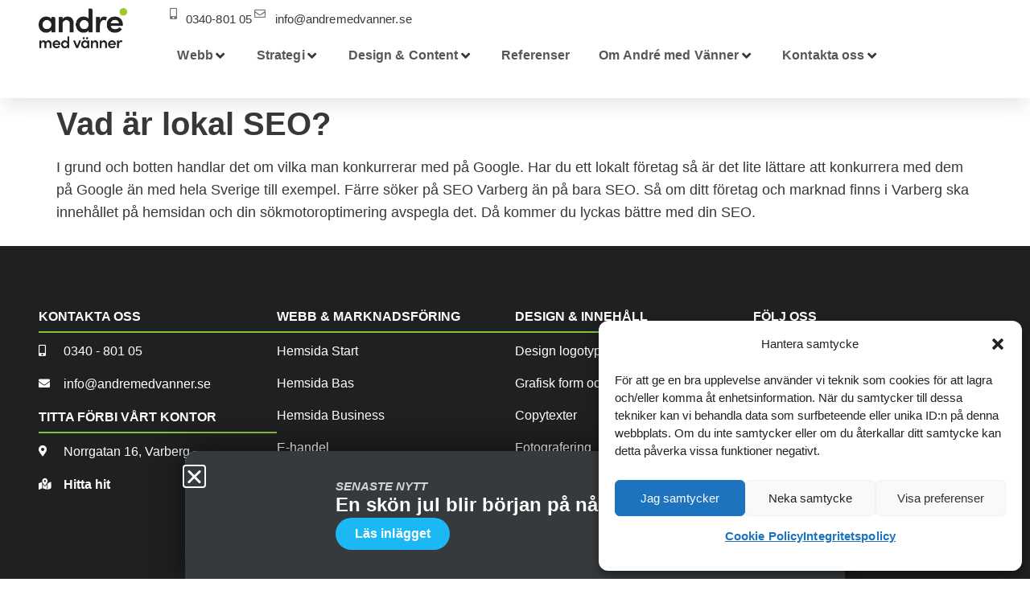

--- FILE ---
content_type: text/html; charset=UTF-8
request_url: https://andremedvanner.se/helpie_faq/vad-ar-lokal-seo/
body_size: 45989
content:
<!doctype html>
<html lang="sv-SE">
<head>
	<meta charset="UTF-8">
	<meta name="viewport" content="width=device-width, initial-scale=1">
	<link rel="profile" href="https://gmpg.org/xfn/11">
	<meta name='robots' content='index, follow, max-image-preview:large, max-snippet:-1, max-video-preview:-1' />
	<style>img:is([sizes="auto" i], [sizes^="auto," i]) { contain-intrinsic-size: 3000px 1500px }</style>
	<script>window._wca = window._wca || [];</script>

	<!-- This site is optimized with the Yoast SEO plugin v26.8 - https://yoast.com/product/yoast-seo-wordpress/ -->
	<title>Vad är lokal SEO? - André med Vänner</title>
<link data-rocket-preload as="style" href="https://fonts.googleapis.com/css?family=Sofadi%20One%3A&#038;subset=&#038;display=swap" rel="preload">
<link href="https://fonts.googleapis.com/css?family=Sofadi%20One%3A&#038;subset=&#038;display=swap" media="print" onload="this.media=&#039;all&#039;" rel="stylesheet">
<noscript data-wpr-hosted-gf-parameters=""><link rel="stylesheet" href="https://fonts.googleapis.com/css?family=Sofadi%20One%3A&#038;subset=&#038;display=swap"></noscript>
	<link rel="canonical" href="https://andremedvanner.se/helpie_faq/vad-ar-lokal-seo/" />
	<meta property="og:locale" content="sv_SE" />
	<meta property="og:type" content="article" />
	<meta property="og:title" content="Vad är lokal SEO? - André med Vänner" />
	<meta property="og:description" content="I grund och botten handlar det om vilka man konkurrerar med på Google. Har du ett lokalt företag så är det lite lättare att konkurrera med dem på Google än med hela Sverige till exempel. Färre söker på SEO Varberg än på bara SEO. Så om ditt företag och marknad finns i Varberg ska innehållet [&hellip;]" />
	<meta property="og:url" content="https://andremedvanner.se/helpie_faq/vad-ar-lokal-seo/" />
	<meta property="og:site_name" content="André med Vänner" />
	<meta property="article:publisher" content="https://www.facebook.com/andremedvanner" />
	<meta property="article:modified_time" content="2022-09-09T07:25:21+00:00" />
	<meta name="twitter:card" content="summary_large_image" />
	<meta name="twitter:label1" content="Beräknad lästid" />
	<meta name="twitter:data1" content="1 minut" />
	<script type="application/ld+json" class="yoast-schema-graph">{"@context":"https://schema.org","@graph":[{"@type":"WebPage","@id":"https://andremedvanner.se/helpie_faq/vad-ar-lokal-seo/","url":"https://andremedvanner.se/helpie_faq/vad-ar-lokal-seo/","name":"Vad är lokal SEO? - André med Vänner","isPartOf":{"@id":"https://andremedvanner.se/#website"},"datePublished":"2022-09-09T07:25:18+00:00","dateModified":"2022-09-09T07:25:21+00:00","breadcrumb":{"@id":"https://andremedvanner.se/helpie_faq/vad-ar-lokal-seo/#breadcrumb"},"inLanguage":"sv-SE","potentialAction":[{"@type":"ReadAction","target":["https://andremedvanner.se/helpie_faq/vad-ar-lokal-seo/"]}]},{"@type":"BreadcrumbList","@id":"https://andremedvanner.se/helpie_faq/vad-ar-lokal-seo/#breadcrumb","itemListElement":[{"@type":"ListItem","position":1,"name":"Hem","item":"https://andremedvanner.se/"},{"@type":"ListItem","position":2,"name":"FAQs","item":"https://andremedvanner.se/helpie_faq/"},{"@type":"ListItem","position":3,"name":"Vad är lokal SEO?"}]},{"@type":"WebSite","@id":"https://andremedvanner.se/#website","url":"https://andremedvanner.se/","name":"André med Vänner","description":"Hemsida, e-handel, SEO och digital marknadsföring","publisher":{"@id":"https://andremedvanner.se/#organization"},"potentialAction":[{"@type":"SearchAction","target":{"@type":"EntryPoint","urlTemplate":"https://andremedvanner.se/?s={search_term_string}"},"query-input":{"@type":"PropertyValueSpecification","valueRequired":true,"valueName":"search_term_string"}}],"inLanguage":"sv-SE"},{"@type":"Organization","@id":"https://andremedvanner.se/#organization","name":"André med Vänner","url":"https://andremedvanner.se/","logo":{"@type":"ImageObject","inLanguage":"sv-SE","@id":"https://andremedvanner.se/#/schema/logo/image/","url":"https://andremedvanner.se/wp-content/uploads/2020/06/cropped-amv-site-logo-2020.png","contentUrl":"https://andremedvanner.se/wp-content/uploads/2020/06/cropped-amv-site-logo-2020.png","width":768,"height":380,"caption":"André med Vänner"},"image":{"@id":"https://andremedvanner.se/#/schema/logo/image/"},"sameAs":["https://www.facebook.com/andremedvanner","https://www.instagram.com/andremedvanner/","https://www.linkedin.com/company/andr-med-v-nner/"]}]}</script>
	<!-- / Yoast SEO plugin. -->


<link rel='dns-prefetch' href='//andremedvanner.se' />
<link rel='dns-prefetch' href='//stats.wp.com' />
<link rel='dns-prefetch' href='//cdnjs.cloudflare.com' />
<link rel='dns-prefetch' href='//fonts.googleapis.com' />
<link href='https://fonts.gstatic.com' crossorigin rel='preconnect' />
<link rel='preconnect' href='//c0.wp.com' />
<link rel="alternate" type="application/rss+xml" title="André med Vänner &raquo; Webbflöde" href="https://andremedvanner.se/feed/" />
		<!-- This site uses the Google Analytics by ExactMetrics plugin v8.11.1 - Using Analytics tracking - https://www.exactmetrics.com/ -->
							<script type="text/plain" data-service="google-analytics" data-category="statistics" data-cmplz-src="//www.googletagmanager.com/gtag/js?id=G-35HV895LX0"  data-cfasync="false" data-wpfc-render="false" async></script>
			<script type="text/plain" data-service="google-analytics" data-category="statistics" data-cfasync="false" data-wpfc-render="false">
				var em_version = '8.11.1';
				var em_track_user = true;
				var em_no_track_reason = '';
								var ExactMetricsDefaultLocations = {"page_location":"https:\/\/andremedvanner.se\/helpie_faq\/vad-ar-lokal-seo\/"};
								if ( typeof ExactMetricsPrivacyGuardFilter === 'function' ) {
					var ExactMetricsLocations = (typeof ExactMetricsExcludeQuery === 'object') ? ExactMetricsPrivacyGuardFilter( ExactMetricsExcludeQuery ) : ExactMetricsPrivacyGuardFilter( ExactMetricsDefaultLocations );
				} else {
					var ExactMetricsLocations = (typeof ExactMetricsExcludeQuery === 'object') ? ExactMetricsExcludeQuery : ExactMetricsDefaultLocations;
				}

								var disableStrs = [
										'ga-disable-G-35HV895LX0',
									];

				/* Function to detect opted out users */
				function __gtagTrackerIsOptedOut() {
					for (var index = 0; index < disableStrs.length; index++) {
						if (document.cookie.indexOf(disableStrs[index] + '=true') > -1) {
							return true;
						}
					}

					return false;
				}

				/* Disable tracking if the opt-out cookie exists. */
				if (__gtagTrackerIsOptedOut()) {
					for (var index = 0; index < disableStrs.length; index++) {
						window[disableStrs[index]] = true;
					}
				}

				/* Opt-out function */
				function __gtagTrackerOptout() {
					for (var index = 0; index < disableStrs.length; index++) {
						document.cookie = disableStrs[index] + '=true; expires=Thu, 31 Dec 2099 23:59:59 UTC; path=/';
						window[disableStrs[index]] = true;
					}
				}

				if ('undefined' === typeof gaOptout) {
					function gaOptout() {
						__gtagTrackerOptout();
					}
				}
								window.dataLayer = window.dataLayer || [];

				window.ExactMetricsDualTracker = {
					helpers: {},
					trackers: {},
				};
				if (em_track_user) {
					function __gtagDataLayer() {
						dataLayer.push(arguments);
					}

					function __gtagTracker(type, name, parameters) {
						if (!parameters) {
							parameters = {};
						}

						if (parameters.send_to) {
							__gtagDataLayer.apply(null, arguments);
							return;
						}

						if (type === 'event') {
														parameters.send_to = exactmetrics_frontend.v4_id;
							var hookName = name;
							if (typeof parameters['event_category'] !== 'undefined') {
								hookName = parameters['event_category'] + ':' + name;
							}

							if (typeof ExactMetricsDualTracker.trackers[hookName] !== 'undefined') {
								ExactMetricsDualTracker.trackers[hookName](parameters);
							} else {
								__gtagDataLayer('event', name, parameters);
							}
							
						} else {
							__gtagDataLayer.apply(null, arguments);
						}
					}

					__gtagTracker('js', new Date());
					__gtagTracker('set', {
						'developer_id.dNDMyYj': true,
											});
					if ( ExactMetricsLocations.page_location ) {
						__gtagTracker('set', ExactMetricsLocations);
					}
										__gtagTracker('config', 'G-35HV895LX0', {"forceSSL":"true","anonymize_ip":"true"} );
										window.gtag = __gtagTracker;										(function () {
						/* https://developers.google.com/analytics/devguides/collection/analyticsjs/ */
						/* ga and __gaTracker compatibility shim. */
						var noopfn = function () {
							return null;
						};
						var newtracker = function () {
							return new Tracker();
						};
						var Tracker = function () {
							return null;
						};
						var p = Tracker.prototype;
						p.get = noopfn;
						p.set = noopfn;
						p.send = function () {
							var args = Array.prototype.slice.call(arguments);
							args.unshift('send');
							__gaTracker.apply(null, args);
						};
						var __gaTracker = function () {
							var len = arguments.length;
							if (len === 0) {
								return;
							}
							var f = arguments[len - 1];
							if (typeof f !== 'object' || f === null || typeof f.hitCallback !== 'function') {
								if ('send' === arguments[0]) {
									var hitConverted, hitObject = false, action;
									if ('event' === arguments[1]) {
										if ('undefined' !== typeof arguments[3]) {
											hitObject = {
												'eventAction': arguments[3],
												'eventCategory': arguments[2],
												'eventLabel': arguments[4],
												'value': arguments[5] ? arguments[5] : 1,
											}
										}
									}
									if ('pageview' === arguments[1]) {
										if ('undefined' !== typeof arguments[2]) {
											hitObject = {
												'eventAction': 'page_view',
												'page_path': arguments[2],
											}
										}
									}
									if (typeof arguments[2] === 'object') {
										hitObject = arguments[2];
									}
									if (typeof arguments[5] === 'object') {
										Object.assign(hitObject, arguments[5]);
									}
									if ('undefined' !== typeof arguments[1].hitType) {
										hitObject = arguments[1];
										if ('pageview' === hitObject.hitType) {
											hitObject.eventAction = 'page_view';
										}
									}
									if (hitObject) {
										action = 'timing' === arguments[1].hitType ? 'timing_complete' : hitObject.eventAction;
										hitConverted = mapArgs(hitObject);
										__gtagTracker('event', action, hitConverted);
									}
								}
								return;
							}

							function mapArgs(args) {
								var arg, hit = {};
								var gaMap = {
									'eventCategory': 'event_category',
									'eventAction': 'event_action',
									'eventLabel': 'event_label',
									'eventValue': 'event_value',
									'nonInteraction': 'non_interaction',
									'timingCategory': 'event_category',
									'timingVar': 'name',
									'timingValue': 'value',
									'timingLabel': 'event_label',
									'page': 'page_path',
									'location': 'page_location',
									'title': 'page_title',
									'referrer' : 'page_referrer',
								};
								for (arg in args) {
																		if (!(!args.hasOwnProperty(arg) || !gaMap.hasOwnProperty(arg))) {
										hit[gaMap[arg]] = args[arg];
									} else {
										hit[arg] = args[arg];
									}
								}
								return hit;
							}

							try {
								f.hitCallback();
							} catch (ex) {
							}
						};
						__gaTracker.create = newtracker;
						__gaTracker.getByName = newtracker;
						__gaTracker.getAll = function () {
							return [];
						};
						__gaTracker.remove = noopfn;
						__gaTracker.loaded = true;
						window['__gaTracker'] = __gaTracker;
					})();
									} else {
										console.log("");
					(function () {
						function __gtagTracker() {
							return null;
						}

						window['__gtagTracker'] = __gtagTracker;
						window['gtag'] = __gtagTracker;
					})();
									}
			</script>
							<!-- / Google Analytics by ExactMetrics -->
		<link data-service="adobe-fonts" data-category="marketing" rel="stylesheet" type="text/css" data-href="https://use.typekit.net/bsv8hqx.css"><link data-minify="1" rel='stylesheet' id='hello-elementor-theme-style-css' href='https://andremedvanner.se/wp-content/cache/min/1/wp-content/themes/hello-elementor/assets/css/theme.css?ver=1769104392' media='all' />
<link data-minify="1" rel='stylesheet' id='jet-menu-hello-css' href='https://andremedvanner.se/wp-content/cache/min/1/wp-content/plugins/jet-menu/integration/themes/hello-elementor/assets/css/style.css?ver=1769104392' media='all' />
<link rel='stylesheet' id='sbi_styles-css' href='https://andremedvanner.se/wp-content/cache/background-css/1/andremedvanner.se/wp-content/plugins/instagram-feed/css/sbi-styles.min.css?ver=6.10.0&wpr_t=1769112251' media='all' />
<style id='wp-emoji-styles-inline-css'>

	img.wp-smiley, img.emoji {
		display: inline !important;
		border: none !important;
		box-shadow: none !important;
		height: 1em !important;
		width: 1em !important;
		margin: 0 0.07em !important;
		vertical-align: -0.1em !important;
		background: none !important;
		padding: 0 !important;
	}
</style>
<link data-minify="1" rel='stylesheet' id='wp-block-library-css' href='https://andremedvanner.se/wp-content/cache/min/1/c/6.8.3/wp-includes/css/dist/block-library/style.min.css?ver=1769104392' media='all' />
<link data-minify="1" rel='stylesheet' id='mediaelement-css' href='https://andremedvanner.se/wp-content/cache/background-css/1/andremedvanner.se/wp-content/cache/min/1/c/6.8.3/wp-includes/js/mediaelement/mediaelementplayer-legacy.min.css?ver=1769104392&wpr_t=1769112251' media='all' />
<link data-minify="1" rel='stylesheet' id='wp-mediaelement-css' href='https://andremedvanner.se/wp-content/cache/min/1/c/6.8.3/wp-includes/js/mediaelement/wp-mediaelement.min.css?ver=1769104392' media='all' />
<style id='jetpack-sharing-buttons-style-inline-css'>
.jetpack-sharing-buttons__services-list{display:flex;flex-direction:row;flex-wrap:wrap;gap:0;list-style-type:none;margin:5px;padding:0}.jetpack-sharing-buttons__services-list.has-small-icon-size{font-size:12px}.jetpack-sharing-buttons__services-list.has-normal-icon-size{font-size:16px}.jetpack-sharing-buttons__services-list.has-large-icon-size{font-size:24px}.jetpack-sharing-buttons__services-list.has-huge-icon-size{font-size:36px}@media print{.jetpack-sharing-buttons__services-list{display:none!important}}.editor-styles-wrapper .wp-block-jetpack-sharing-buttons{gap:0;padding-inline-start:0}ul.jetpack-sharing-buttons__services-list.has-background{padding:1.25em 2.375em}
</style>
<style id='filebird-block-filebird-gallery-style-inline-css'>
ul.filebird-block-filebird-gallery{margin:auto!important;padding:0!important;width:100%}ul.filebird-block-filebird-gallery.layout-grid{display:grid;grid-gap:20px;align-items:stretch;grid-template-columns:repeat(var(--columns),1fr);justify-items:stretch}ul.filebird-block-filebird-gallery.layout-grid li img{border:1px solid #ccc;box-shadow:2px 2px 6px 0 rgba(0,0,0,.3);height:100%;max-width:100%;-o-object-fit:cover;object-fit:cover;width:100%}ul.filebird-block-filebird-gallery.layout-masonry{-moz-column-count:var(--columns);-moz-column-gap:var(--space);column-gap:var(--space);-moz-column-width:var(--min-width);columns:var(--min-width) var(--columns);display:block;overflow:auto}ul.filebird-block-filebird-gallery.layout-masonry li{margin-bottom:var(--space)}ul.filebird-block-filebird-gallery li{list-style:none}ul.filebird-block-filebird-gallery li figure{height:100%;margin:0;padding:0;position:relative;width:100%}ul.filebird-block-filebird-gallery li figure figcaption{background:linear-gradient(0deg,rgba(0,0,0,.7),rgba(0,0,0,.3) 70%,transparent);bottom:0;box-sizing:border-box;color:#fff;font-size:.8em;margin:0;max-height:100%;overflow:auto;padding:3em .77em .7em;position:absolute;text-align:center;width:100%;z-index:2}ul.filebird-block-filebird-gallery li figure figcaption a{color:inherit}

</style>
<link data-minify="1" rel='stylesheet' id='helpie-faq-bundle-styles-css' href='https://andremedvanner.se/wp-content/cache/min/1/wp-content/plugins/helpie-faq/assets/bundles/main.app.css?ver=1769104392' media='all' />
<style id='global-styles-inline-css'>
:root{--wp--preset--aspect-ratio--square: 1;--wp--preset--aspect-ratio--4-3: 4/3;--wp--preset--aspect-ratio--3-4: 3/4;--wp--preset--aspect-ratio--3-2: 3/2;--wp--preset--aspect-ratio--2-3: 2/3;--wp--preset--aspect-ratio--16-9: 16/9;--wp--preset--aspect-ratio--9-16: 9/16;--wp--preset--color--black: #000000;--wp--preset--color--cyan-bluish-gray: #abb8c3;--wp--preset--color--white: #ffffff;--wp--preset--color--pale-pink: #f78da7;--wp--preset--color--vivid-red: #cf2e2e;--wp--preset--color--luminous-vivid-orange: #ff6900;--wp--preset--color--luminous-vivid-amber: #fcb900;--wp--preset--color--light-green-cyan: #7bdcb5;--wp--preset--color--vivid-green-cyan: #00d084;--wp--preset--color--pale-cyan-blue: #8ed1fc;--wp--preset--color--vivid-cyan-blue: #0693e3;--wp--preset--color--vivid-purple: #9b51e0;--wp--preset--gradient--vivid-cyan-blue-to-vivid-purple: linear-gradient(135deg,rgba(6,147,227,1) 0%,rgb(155,81,224) 100%);--wp--preset--gradient--light-green-cyan-to-vivid-green-cyan: linear-gradient(135deg,rgb(122,220,180) 0%,rgb(0,208,130) 100%);--wp--preset--gradient--luminous-vivid-amber-to-luminous-vivid-orange: linear-gradient(135deg,rgba(252,185,0,1) 0%,rgba(255,105,0,1) 100%);--wp--preset--gradient--luminous-vivid-orange-to-vivid-red: linear-gradient(135deg,rgba(255,105,0,1) 0%,rgb(207,46,46) 100%);--wp--preset--gradient--very-light-gray-to-cyan-bluish-gray: linear-gradient(135deg,rgb(238,238,238) 0%,rgb(169,184,195) 100%);--wp--preset--gradient--cool-to-warm-spectrum: linear-gradient(135deg,rgb(74,234,220) 0%,rgb(151,120,209) 20%,rgb(207,42,186) 40%,rgb(238,44,130) 60%,rgb(251,105,98) 80%,rgb(254,248,76) 100%);--wp--preset--gradient--blush-light-purple: linear-gradient(135deg,rgb(255,206,236) 0%,rgb(152,150,240) 100%);--wp--preset--gradient--blush-bordeaux: linear-gradient(135deg,rgb(254,205,165) 0%,rgb(254,45,45) 50%,rgb(107,0,62) 100%);--wp--preset--gradient--luminous-dusk: linear-gradient(135deg,rgb(255,203,112) 0%,rgb(199,81,192) 50%,rgb(65,88,208) 100%);--wp--preset--gradient--pale-ocean: linear-gradient(135deg,rgb(255,245,203) 0%,rgb(182,227,212) 50%,rgb(51,167,181) 100%);--wp--preset--gradient--electric-grass: linear-gradient(135deg,rgb(202,248,128) 0%,rgb(113,206,126) 100%);--wp--preset--gradient--midnight: linear-gradient(135deg,rgb(2,3,129) 0%,rgb(40,116,252) 100%);--wp--preset--font-size--small: 13px;--wp--preset--font-size--medium: 20px;--wp--preset--font-size--large: 36px;--wp--preset--font-size--x-large: 42px;--wp--preset--spacing--20: 0.44rem;--wp--preset--spacing--30: 0.67rem;--wp--preset--spacing--40: 1rem;--wp--preset--spacing--50: 1.5rem;--wp--preset--spacing--60: 2.25rem;--wp--preset--spacing--70: 3.38rem;--wp--preset--spacing--80: 5.06rem;--wp--preset--shadow--natural: 6px 6px 9px rgba(0, 0, 0, 0.2);--wp--preset--shadow--deep: 12px 12px 50px rgba(0, 0, 0, 0.4);--wp--preset--shadow--sharp: 6px 6px 0px rgba(0, 0, 0, 0.2);--wp--preset--shadow--outlined: 6px 6px 0px -3px rgba(255, 255, 255, 1), 6px 6px rgba(0, 0, 0, 1);--wp--preset--shadow--crisp: 6px 6px 0px rgba(0, 0, 0, 1);}:root { --wp--style--global--content-size: 800px;--wp--style--global--wide-size: 1200px; }:where(body) { margin: 0; }.wp-site-blocks > .alignleft { float: left; margin-right: 2em; }.wp-site-blocks > .alignright { float: right; margin-left: 2em; }.wp-site-blocks > .aligncenter { justify-content: center; margin-left: auto; margin-right: auto; }:where(.wp-site-blocks) > * { margin-block-start: 24px; margin-block-end: 0; }:where(.wp-site-blocks) > :first-child { margin-block-start: 0; }:where(.wp-site-blocks) > :last-child { margin-block-end: 0; }:root { --wp--style--block-gap: 24px; }:root :where(.is-layout-flow) > :first-child{margin-block-start: 0;}:root :where(.is-layout-flow) > :last-child{margin-block-end: 0;}:root :where(.is-layout-flow) > *{margin-block-start: 24px;margin-block-end: 0;}:root :where(.is-layout-constrained) > :first-child{margin-block-start: 0;}:root :where(.is-layout-constrained) > :last-child{margin-block-end: 0;}:root :where(.is-layout-constrained) > *{margin-block-start: 24px;margin-block-end: 0;}:root :where(.is-layout-flex){gap: 24px;}:root :where(.is-layout-grid){gap: 24px;}.is-layout-flow > .alignleft{float: left;margin-inline-start: 0;margin-inline-end: 2em;}.is-layout-flow > .alignright{float: right;margin-inline-start: 2em;margin-inline-end: 0;}.is-layout-flow > .aligncenter{margin-left: auto !important;margin-right: auto !important;}.is-layout-constrained > .alignleft{float: left;margin-inline-start: 0;margin-inline-end: 2em;}.is-layout-constrained > .alignright{float: right;margin-inline-start: 2em;margin-inline-end: 0;}.is-layout-constrained > .aligncenter{margin-left: auto !important;margin-right: auto !important;}.is-layout-constrained > :where(:not(.alignleft):not(.alignright):not(.alignfull)){max-width: var(--wp--style--global--content-size);margin-left: auto !important;margin-right: auto !important;}.is-layout-constrained > .alignwide{max-width: var(--wp--style--global--wide-size);}body .is-layout-flex{display: flex;}.is-layout-flex{flex-wrap: wrap;align-items: center;}.is-layout-flex > :is(*, div){margin: 0;}body .is-layout-grid{display: grid;}.is-layout-grid > :is(*, div){margin: 0;}body{padding-top: 0px;padding-right: 0px;padding-bottom: 0px;padding-left: 0px;}a:where(:not(.wp-element-button)){text-decoration: underline;}:root :where(.wp-element-button, .wp-block-button__link){background-color: #32373c;border-width: 0;color: #fff;font-family: inherit;font-size: inherit;line-height: inherit;padding: calc(0.667em + 2px) calc(1.333em + 2px);text-decoration: none;}.has-black-color{color: var(--wp--preset--color--black) !important;}.has-cyan-bluish-gray-color{color: var(--wp--preset--color--cyan-bluish-gray) !important;}.has-white-color{color: var(--wp--preset--color--white) !important;}.has-pale-pink-color{color: var(--wp--preset--color--pale-pink) !important;}.has-vivid-red-color{color: var(--wp--preset--color--vivid-red) !important;}.has-luminous-vivid-orange-color{color: var(--wp--preset--color--luminous-vivid-orange) !important;}.has-luminous-vivid-amber-color{color: var(--wp--preset--color--luminous-vivid-amber) !important;}.has-light-green-cyan-color{color: var(--wp--preset--color--light-green-cyan) !important;}.has-vivid-green-cyan-color{color: var(--wp--preset--color--vivid-green-cyan) !important;}.has-pale-cyan-blue-color{color: var(--wp--preset--color--pale-cyan-blue) !important;}.has-vivid-cyan-blue-color{color: var(--wp--preset--color--vivid-cyan-blue) !important;}.has-vivid-purple-color{color: var(--wp--preset--color--vivid-purple) !important;}.has-black-background-color{background-color: var(--wp--preset--color--black) !important;}.has-cyan-bluish-gray-background-color{background-color: var(--wp--preset--color--cyan-bluish-gray) !important;}.has-white-background-color{background-color: var(--wp--preset--color--white) !important;}.has-pale-pink-background-color{background-color: var(--wp--preset--color--pale-pink) !important;}.has-vivid-red-background-color{background-color: var(--wp--preset--color--vivid-red) !important;}.has-luminous-vivid-orange-background-color{background-color: var(--wp--preset--color--luminous-vivid-orange) !important;}.has-luminous-vivid-amber-background-color{background-color: var(--wp--preset--color--luminous-vivid-amber) !important;}.has-light-green-cyan-background-color{background-color: var(--wp--preset--color--light-green-cyan) !important;}.has-vivid-green-cyan-background-color{background-color: var(--wp--preset--color--vivid-green-cyan) !important;}.has-pale-cyan-blue-background-color{background-color: var(--wp--preset--color--pale-cyan-blue) !important;}.has-vivid-cyan-blue-background-color{background-color: var(--wp--preset--color--vivid-cyan-blue) !important;}.has-vivid-purple-background-color{background-color: var(--wp--preset--color--vivid-purple) !important;}.has-black-border-color{border-color: var(--wp--preset--color--black) !important;}.has-cyan-bluish-gray-border-color{border-color: var(--wp--preset--color--cyan-bluish-gray) !important;}.has-white-border-color{border-color: var(--wp--preset--color--white) !important;}.has-pale-pink-border-color{border-color: var(--wp--preset--color--pale-pink) !important;}.has-vivid-red-border-color{border-color: var(--wp--preset--color--vivid-red) !important;}.has-luminous-vivid-orange-border-color{border-color: var(--wp--preset--color--luminous-vivid-orange) !important;}.has-luminous-vivid-amber-border-color{border-color: var(--wp--preset--color--luminous-vivid-amber) !important;}.has-light-green-cyan-border-color{border-color: var(--wp--preset--color--light-green-cyan) !important;}.has-vivid-green-cyan-border-color{border-color: var(--wp--preset--color--vivid-green-cyan) !important;}.has-pale-cyan-blue-border-color{border-color: var(--wp--preset--color--pale-cyan-blue) !important;}.has-vivid-cyan-blue-border-color{border-color: var(--wp--preset--color--vivid-cyan-blue) !important;}.has-vivid-purple-border-color{border-color: var(--wp--preset--color--vivid-purple) !important;}.has-vivid-cyan-blue-to-vivid-purple-gradient-background{background: var(--wp--preset--gradient--vivid-cyan-blue-to-vivid-purple) !important;}.has-light-green-cyan-to-vivid-green-cyan-gradient-background{background: var(--wp--preset--gradient--light-green-cyan-to-vivid-green-cyan) !important;}.has-luminous-vivid-amber-to-luminous-vivid-orange-gradient-background{background: var(--wp--preset--gradient--luminous-vivid-amber-to-luminous-vivid-orange) !important;}.has-luminous-vivid-orange-to-vivid-red-gradient-background{background: var(--wp--preset--gradient--luminous-vivid-orange-to-vivid-red) !important;}.has-very-light-gray-to-cyan-bluish-gray-gradient-background{background: var(--wp--preset--gradient--very-light-gray-to-cyan-bluish-gray) !important;}.has-cool-to-warm-spectrum-gradient-background{background: var(--wp--preset--gradient--cool-to-warm-spectrum) !important;}.has-blush-light-purple-gradient-background{background: var(--wp--preset--gradient--blush-light-purple) !important;}.has-blush-bordeaux-gradient-background{background: var(--wp--preset--gradient--blush-bordeaux) !important;}.has-luminous-dusk-gradient-background{background: var(--wp--preset--gradient--luminous-dusk) !important;}.has-pale-ocean-gradient-background{background: var(--wp--preset--gradient--pale-ocean) !important;}.has-electric-grass-gradient-background{background: var(--wp--preset--gradient--electric-grass) !important;}.has-midnight-gradient-background{background: var(--wp--preset--gradient--midnight) !important;}.has-small-font-size{font-size: var(--wp--preset--font-size--small) !important;}.has-medium-font-size{font-size: var(--wp--preset--font-size--medium) !important;}.has-large-font-size{font-size: var(--wp--preset--font-size--large) !important;}.has-x-large-font-size{font-size: var(--wp--preset--font-size--x-large) !important;}
:root :where(.wp-block-pullquote){font-size: 1.5em;line-height: 1.6;}
</style>
<link data-minify="1" rel='stylesheet' id='woocommerce-layout-css' href='https://andremedvanner.se/wp-content/cache/min/1/p/woocommerce/10.4.3/assets/css/woocommerce-layout.css?ver=1769104392' media='all' />
<style id='woocommerce-layout-inline-css'>

	.infinite-scroll .woocommerce-pagination {
		display: none;
	}
</style>
<link data-minify="1" rel='stylesheet' id='woocommerce-smallscreen-css' href='https://andremedvanner.se/wp-content/cache/min/1/p/woocommerce/10.4.3/assets/css/woocommerce-smallscreen.css?ver=1769104392' media='only screen and (max-width: 768px)' />
<link data-minify="1" rel='stylesheet' id='woocommerce-general-css' href='https://andremedvanner.se/wp-content/cache/background-css/1/andremedvanner.se/wp-content/cache/min/1/p/woocommerce/10.4.3/assets/css/woocommerce.css?ver=1769104392&wpr_t=1769112251' media='all' />
<style id='woocommerce-inline-inline-css'>
.woocommerce form .form-row .required { visibility: visible; }
</style>
<link data-minify="1" rel='stylesheet' id='codesigner-css' href='https://andremedvanner.se/wp-content/cache/min/1/wp-content/plugins/woolementor/assets/css/front.css?ver=1769104392' media='all' />
<link data-minify="1" rel='stylesheet' id='codesigner-font-awesome-css' href='https://andremedvanner.se/wp-content/cache/min/1/ajax/libs/font-awesome/6.4.0/css/all.min.css?ver=1769104393' media='all' />
<link data-minify="1" rel='stylesheet' id='font-awesome-free-css' href='https://andremedvanner.se/wp-content/cache/min/1/ajax/libs/font-awesome/6.1.1/css/all.min.css?ver=1769104393' media='all' />
<link data-minify="1" rel='stylesheet' id='codesigner-grid-system-css' href='https://andremedvanner.se/wp-content/cache/min/1/wp-content/plugins/woolementor/assets/css/cx-grid.css?ver=1769104393' media='all' />
<link data-minify="1" rel='stylesheet' id='codesigner-hello-elementor-css' href='https://andremedvanner.se/wp-content/cache/min/1/wp-content/plugins/woolementor/assets/css/themes/hello-elementor.css?ver=1769104393' media='all' />
<link rel='stylesheet' id='cmplz-general-css' href='https://andremedvanner.se/wp-content/plugins/complianz-gdpr/assets/css/cookieblocker.min.css?ver=1765961214' media='all' />
<link data-minify="1" rel='stylesheet' id='hello-elementor-css' href='https://andremedvanner.se/wp-content/cache/min/1/wp-content/themes/hello-elementor/assets/css/reset.css?ver=1769104393' media='all' />
<link data-minify="1" rel='stylesheet' id='hello-elementor-header-footer-css' href='https://andremedvanner.se/wp-content/cache/min/1/wp-content/themes/hello-elementor/assets/css/header-footer.css?ver=1769104393' media='all' />

<link data-minify="1" rel='stylesheet' id='jet-menu-public-styles-css' href='https://andremedvanner.se/wp-content/cache/min/1/wp-content/plugins/jet-menu/assets/public/css/public.css?ver=1769104393' media='all' />
<link rel='stylesheet' id='e-animation-buzz-out-css' href='https://andremedvanner.se/wp-content/plugins/elementor/assets/lib/animations/styles/e-animation-buzz-out.min.css?ver=3.34.0' media='all' />
<link rel='stylesheet' id='elementor-frontend-css' href='https://andremedvanner.se/wp-content/plugins/elementor/assets/css/frontend.min.css?ver=3.34.0' media='all' />
<style id='elementor-frontend-inline-css'>
@-webkit-keyframes ha_fadeIn{0%{opacity:0}to{opacity:1}}@keyframes ha_fadeIn{0%{opacity:0}to{opacity:1}}@-webkit-keyframes ha_zoomIn{0%{opacity:0;-webkit-transform:scale3d(.3,.3,.3);transform:scale3d(.3,.3,.3)}50%{opacity:1}}@keyframes ha_zoomIn{0%{opacity:0;-webkit-transform:scale3d(.3,.3,.3);transform:scale3d(.3,.3,.3)}50%{opacity:1}}@-webkit-keyframes ha_rollIn{0%{opacity:0;-webkit-transform:translate3d(-100%,0,0) rotate3d(0,0,1,-120deg);transform:translate3d(-100%,0,0) rotate3d(0,0,1,-120deg)}to{opacity:1}}@keyframes ha_rollIn{0%{opacity:0;-webkit-transform:translate3d(-100%,0,0) rotate3d(0,0,1,-120deg);transform:translate3d(-100%,0,0) rotate3d(0,0,1,-120deg)}to{opacity:1}}@-webkit-keyframes ha_bounce{0%,20%,53%,to{-webkit-animation-timing-function:cubic-bezier(.215,.61,.355,1);animation-timing-function:cubic-bezier(.215,.61,.355,1)}40%,43%{-webkit-transform:translate3d(0,-30px,0) scaleY(1.1);transform:translate3d(0,-30px,0) scaleY(1.1);-webkit-animation-timing-function:cubic-bezier(.755,.05,.855,.06);animation-timing-function:cubic-bezier(.755,.05,.855,.06)}70%{-webkit-transform:translate3d(0,-15px,0) scaleY(1.05);transform:translate3d(0,-15px,0) scaleY(1.05);-webkit-animation-timing-function:cubic-bezier(.755,.05,.855,.06);animation-timing-function:cubic-bezier(.755,.05,.855,.06)}80%{-webkit-transition-timing-function:cubic-bezier(.215,.61,.355,1);transition-timing-function:cubic-bezier(.215,.61,.355,1);-webkit-transform:translate3d(0,0,0) scaleY(.95);transform:translate3d(0,0,0) scaleY(.95)}90%{-webkit-transform:translate3d(0,-4px,0) scaleY(1.02);transform:translate3d(0,-4px,0) scaleY(1.02)}}@keyframes ha_bounce{0%,20%,53%,to{-webkit-animation-timing-function:cubic-bezier(.215,.61,.355,1);animation-timing-function:cubic-bezier(.215,.61,.355,1)}40%,43%{-webkit-transform:translate3d(0,-30px,0) scaleY(1.1);transform:translate3d(0,-30px,0) scaleY(1.1);-webkit-animation-timing-function:cubic-bezier(.755,.05,.855,.06);animation-timing-function:cubic-bezier(.755,.05,.855,.06)}70%{-webkit-transform:translate3d(0,-15px,0) scaleY(1.05);transform:translate3d(0,-15px,0) scaleY(1.05);-webkit-animation-timing-function:cubic-bezier(.755,.05,.855,.06);animation-timing-function:cubic-bezier(.755,.05,.855,.06)}80%{-webkit-transition-timing-function:cubic-bezier(.215,.61,.355,1);transition-timing-function:cubic-bezier(.215,.61,.355,1);-webkit-transform:translate3d(0,0,0) scaleY(.95);transform:translate3d(0,0,0) scaleY(.95)}90%{-webkit-transform:translate3d(0,-4px,0) scaleY(1.02);transform:translate3d(0,-4px,0) scaleY(1.02)}}@-webkit-keyframes ha_bounceIn{0%,20%,40%,60%,80%,to{-webkit-animation-timing-function:cubic-bezier(.215,.61,.355,1);animation-timing-function:cubic-bezier(.215,.61,.355,1)}0%{opacity:0;-webkit-transform:scale3d(.3,.3,.3);transform:scale3d(.3,.3,.3)}20%{-webkit-transform:scale3d(1.1,1.1,1.1);transform:scale3d(1.1,1.1,1.1)}40%{-webkit-transform:scale3d(.9,.9,.9);transform:scale3d(.9,.9,.9)}60%{opacity:1;-webkit-transform:scale3d(1.03,1.03,1.03);transform:scale3d(1.03,1.03,1.03)}80%{-webkit-transform:scale3d(.97,.97,.97);transform:scale3d(.97,.97,.97)}to{opacity:1}}@keyframes ha_bounceIn{0%,20%,40%,60%,80%,to{-webkit-animation-timing-function:cubic-bezier(.215,.61,.355,1);animation-timing-function:cubic-bezier(.215,.61,.355,1)}0%{opacity:0;-webkit-transform:scale3d(.3,.3,.3);transform:scale3d(.3,.3,.3)}20%{-webkit-transform:scale3d(1.1,1.1,1.1);transform:scale3d(1.1,1.1,1.1)}40%{-webkit-transform:scale3d(.9,.9,.9);transform:scale3d(.9,.9,.9)}60%{opacity:1;-webkit-transform:scale3d(1.03,1.03,1.03);transform:scale3d(1.03,1.03,1.03)}80%{-webkit-transform:scale3d(.97,.97,.97);transform:scale3d(.97,.97,.97)}to{opacity:1}}@-webkit-keyframes ha_flipInX{0%{opacity:0;-webkit-transform:perspective(400px) rotate3d(1,0,0,90deg);transform:perspective(400px) rotate3d(1,0,0,90deg);-webkit-animation-timing-function:ease-in;animation-timing-function:ease-in}40%{-webkit-transform:perspective(400px) rotate3d(1,0,0,-20deg);transform:perspective(400px) rotate3d(1,0,0,-20deg);-webkit-animation-timing-function:ease-in;animation-timing-function:ease-in}60%{opacity:1;-webkit-transform:perspective(400px) rotate3d(1,0,0,10deg);transform:perspective(400px) rotate3d(1,0,0,10deg)}80%{-webkit-transform:perspective(400px) rotate3d(1,0,0,-5deg);transform:perspective(400px) rotate3d(1,0,0,-5deg)}}@keyframes ha_flipInX{0%{opacity:0;-webkit-transform:perspective(400px) rotate3d(1,0,0,90deg);transform:perspective(400px) rotate3d(1,0,0,90deg);-webkit-animation-timing-function:ease-in;animation-timing-function:ease-in}40%{-webkit-transform:perspective(400px) rotate3d(1,0,0,-20deg);transform:perspective(400px) rotate3d(1,0,0,-20deg);-webkit-animation-timing-function:ease-in;animation-timing-function:ease-in}60%{opacity:1;-webkit-transform:perspective(400px) rotate3d(1,0,0,10deg);transform:perspective(400px) rotate3d(1,0,0,10deg)}80%{-webkit-transform:perspective(400px) rotate3d(1,0,0,-5deg);transform:perspective(400px) rotate3d(1,0,0,-5deg)}}@-webkit-keyframes ha_flipInY{0%{opacity:0;-webkit-transform:perspective(400px) rotate3d(0,1,0,90deg);transform:perspective(400px) rotate3d(0,1,0,90deg);-webkit-animation-timing-function:ease-in;animation-timing-function:ease-in}40%{-webkit-transform:perspective(400px) rotate3d(0,1,0,-20deg);transform:perspective(400px) rotate3d(0,1,0,-20deg);-webkit-animation-timing-function:ease-in;animation-timing-function:ease-in}60%{opacity:1;-webkit-transform:perspective(400px) rotate3d(0,1,0,10deg);transform:perspective(400px) rotate3d(0,1,0,10deg)}80%{-webkit-transform:perspective(400px) rotate3d(0,1,0,-5deg);transform:perspective(400px) rotate3d(0,1,0,-5deg)}}@keyframes ha_flipInY{0%{opacity:0;-webkit-transform:perspective(400px) rotate3d(0,1,0,90deg);transform:perspective(400px) rotate3d(0,1,0,90deg);-webkit-animation-timing-function:ease-in;animation-timing-function:ease-in}40%{-webkit-transform:perspective(400px) rotate3d(0,1,0,-20deg);transform:perspective(400px) rotate3d(0,1,0,-20deg);-webkit-animation-timing-function:ease-in;animation-timing-function:ease-in}60%{opacity:1;-webkit-transform:perspective(400px) rotate3d(0,1,0,10deg);transform:perspective(400px) rotate3d(0,1,0,10deg)}80%{-webkit-transform:perspective(400px) rotate3d(0,1,0,-5deg);transform:perspective(400px) rotate3d(0,1,0,-5deg)}}@-webkit-keyframes ha_swing{20%{-webkit-transform:rotate3d(0,0,1,15deg);transform:rotate3d(0,0,1,15deg)}40%{-webkit-transform:rotate3d(0,0,1,-10deg);transform:rotate3d(0,0,1,-10deg)}60%{-webkit-transform:rotate3d(0,0,1,5deg);transform:rotate3d(0,0,1,5deg)}80%{-webkit-transform:rotate3d(0,0,1,-5deg);transform:rotate3d(0,0,1,-5deg)}}@keyframes ha_swing{20%{-webkit-transform:rotate3d(0,0,1,15deg);transform:rotate3d(0,0,1,15deg)}40%{-webkit-transform:rotate3d(0,0,1,-10deg);transform:rotate3d(0,0,1,-10deg)}60%{-webkit-transform:rotate3d(0,0,1,5deg);transform:rotate3d(0,0,1,5deg)}80%{-webkit-transform:rotate3d(0,0,1,-5deg);transform:rotate3d(0,0,1,-5deg)}}@-webkit-keyframes ha_slideInDown{0%{visibility:visible;-webkit-transform:translate3d(0,-100%,0);transform:translate3d(0,-100%,0)}}@keyframes ha_slideInDown{0%{visibility:visible;-webkit-transform:translate3d(0,-100%,0);transform:translate3d(0,-100%,0)}}@-webkit-keyframes ha_slideInUp{0%{visibility:visible;-webkit-transform:translate3d(0,100%,0);transform:translate3d(0,100%,0)}}@keyframes ha_slideInUp{0%{visibility:visible;-webkit-transform:translate3d(0,100%,0);transform:translate3d(0,100%,0)}}@-webkit-keyframes ha_slideInLeft{0%{visibility:visible;-webkit-transform:translate3d(-100%,0,0);transform:translate3d(-100%,0,0)}}@keyframes ha_slideInLeft{0%{visibility:visible;-webkit-transform:translate3d(-100%,0,0);transform:translate3d(-100%,0,0)}}@-webkit-keyframes ha_slideInRight{0%{visibility:visible;-webkit-transform:translate3d(100%,0,0);transform:translate3d(100%,0,0)}}@keyframes ha_slideInRight{0%{visibility:visible;-webkit-transform:translate3d(100%,0,0);transform:translate3d(100%,0,0)}}.ha_fadeIn{-webkit-animation-name:ha_fadeIn;animation-name:ha_fadeIn}.ha_zoomIn{-webkit-animation-name:ha_zoomIn;animation-name:ha_zoomIn}.ha_rollIn{-webkit-animation-name:ha_rollIn;animation-name:ha_rollIn}.ha_bounce{-webkit-transform-origin:center bottom;-ms-transform-origin:center bottom;transform-origin:center bottom;-webkit-animation-name:ha_bounce;animation-name:ha_bounce}.ha_bounceIn{-webkit-animation-name:ha_bounceIn;animation-name:ha_bounceIn;-webkit-animation-duration:.75s;-webkit-animation-duration:calc(var(--animate-duration)*.75);animation-duration:.75s;animation-duration:calc(var(--animate-duration)*.75)}.ha_flipInX,.ha_flipInY{-webkit-animation-name:ha_flipInX;animation-name:ha_flipInX;-webkit-backface-visibility:visible!important;backface-visibility:visible!important}.ha_flipInY{-webkit-animation-name:ha_flipInY;animation-name:ha_flipInY}.ha_swing{-webkit-transform-origin:top center;-ms-transform-origin:top center;transform-origin:top center;-webkit-animation-name:ha_swing;animation-name:ha_swing}.ha_slideInDown{-webkit-animation-name:ha_slideInDown;animation-name:ha_slideInDown}.ha_slideInUp{-webkit-animation-name:ha_slideInUp;animation-name:ha_slideInUp}.ha_slideInLeft{-webkit-animation-name:ha_slideInLeft;animation-name:ha_slideInLeft}.ha_slideInRight{-webkit-animation-name:ha_slideInRight;animation-name:ha_slideInRight}.ha-css-transform-yes{-webkit-transition-duration:var(--ha-tfx-transition-duration, .2s);transition-duration:var(--ha-tfx-transition-duration, .2s);-webkit-transition-property:-webkit-transform;transition-property:transform;transition-property:transform,-webkit-transform;-webkit-transform:translate(var(--ha-tfx-translate-x, 0),var(--ha-tfx-translate-y, 0)) scale(var(--ha-tfx-scale-x, 1),var(--ha-tfx-scale-y, 1)) skew(var(--ha-tfx-skew-x, 0),var(--ha-tfx-skew-y, 0)) rotateX(var(--ha-tfx-rotate-x, 0)) rotateY(var(--ha-tfx-rotate-y, 0)) rotateZ(var(--ha-tfx-rotate-z, 0));transform:translate(var(--ha-tfx-translate-x, 0),var(--ha-tfx-translate-y, 0)) scale(var(--ha-tfx-scale-x, 1),var(--ha-tfx-scale-y, 1)) skew(var(--ha-tfx-skew-x, 0),var(--ha-tfx-skew-y, 0)) rotateX(var(--ha-tfx-rotate-x, 0)) rotateY(var(--ha-tfx-rotate-y, 0)) rotateZ(var(--ha-tfx-rotate-z, 0))}.ha-css-transform-yes:hover{-webkit-transform:translate(var(--ha-tfx-translate-x-hover, var(--ha-tfx-translate-x, 0)),var(--ha-tfx-translate-y-hover, var(--ha-tfx-translate-y, 0))) scale(var(--ha-tfx-scale-x-hover, var(--ha-tfx-scale-x, 1)),var(--ha-tfx-scale-y-hover, var(--ha-tfx-scale-y, 1))) skew(var(--ha-tfx-skew-x-hover, var(--ha-tfx-skew-x, 0)),var(--ha-tfx-skew-y-hover, var(--ha-tfx-skew-y, 0))) rotateX(var(--ha-tfx-rotate-x-hover, var(--ha-tfx-rotate-x, 0))) rotateY(var(--ha-tfx-rotate-y-hover, var(--ha-tfx-rotate-y, 0))) rotateZ(var(--ha-tfx-rotate-z-hover, var(--ha-tfx-rotate-z, 0)));transform:translate(var(--ha-tfx-translate-x-hover, var(--ha-tfx-translate-x, 0)),var(--ha-tfx-translate-y-hover, var(--ha-tfx-translate-y, 0))) scale(var(--ha-tfx-scale-x-hover, var(--ha-tfx-scale-x, 1)),var(--ha-tfx-scale-y-hover, var(--ha-tfx-scale-y, 1))) skew(var(--ha-tfx-skew-x-hover, var(--ha-tfx-skew-x, 0)),var(--ha-tfx-skew-y-hover, var(--ha-tfx-skew-y, 0))) rotateX(var(--ha-tfx-rotate-x-hover, var(--ha-tfx-rotate-x, 0))) rotateY(var(--ha-tfx-rotate-y-hover, var(--ha-tfx-rotate-y, 0))) rotateZ(var(--ha-tfx-rotate-z-hover, var(--ha-tfx-rotate-z, 0)))}.happy-addon>.elementor-widget-container{word-wrap:break-word;overflow-wrap:break-word}.happy-addon>.elementor-widget-container,.happy-addon>.elementor-widget-container *{-webkit-box-sizing:border-box;box-sizing:border-box}.happy-addon:not(:has(.elementor-widget-container)),.happy-addon:not(:has(.elementor-widget-container)) *{-webkit-box-sizing:border-box;box-sizing:border-box;word-wrap:break-word;overflow-wrap:break-word}.happy-addon p:empty{display:none}.happy-addon .elementor-inline-editing{min-height:auto!important}.happy-addon-pro img{max-width:100%;height:auto;-o-object-fit:cover;object-fit:cover}.ha-screen-reader-text{position:absolute;overflow:hidden;clip:rect(1px,1px,1px,1px);margin:-1px;padding:0;width:1px;height:1px;border:0;word-wrap:normal!important;-webkit-clip-path:inset(50%);clip-path:inset(50%)}.ha-has-bg-overlay>.elementor-widget-container{position:relative;z-index:1}.ha-has-bg-overlay>.elementor-widget-container:before{position:absolute;top:0;left:0;z-index:-1;width:100%;height:100%;content:""}.ha-has-bg-overlay:not(:has(.elementor-widget-container)){position:relative;z-index:1}.ha-has-bg-overlay:not(:has(.elementor-widget-container)):before{position:absolute;top:0;left:0;z-index:-1;width:100%;height:100%;content:""}.ha-popup--is-enabled .ha-js-popup,.ha-popup--is-enabled .ha-js-popup img{cursor:-webkit-zoom-in!important;cursor:zoom-in!important}.mfp-wrap .mfp-arrow,.mfp-wrap .mfp-close{background-color:transparent}.mfp-wrap .mfp-arrow:focus,.mfp-wrap .mfp-close:focus{outline-width:thin}.ha-advanced-tooltip-enable{position:relative;cursor:pointer;--ha-tooltip-arrow-color:black;--ha-tooltip-arrow-distance:0}.ha-advanced-tooltip-enable .ha-advanced-tooltip-content{position:absolute;z-index:999;display:none;padding:5px 0;width:120px;height:auto;border-radius:6px;background-color:#000;color:#fff;text-align:center;opacity:0}.ha-advanced-tooltip-enable .ha-advanced-tooltip-content::after{position:absolute;border-width:5px;border-style:solid;content:""}.ha-advanced-tooltip-enable .ha-advanced-tooltip-content.no-arrow::after{visibility:hidden}.ha-advanced-tooltip-enable .ha-advanced-tooltip-content.show{display:inline-block;opacity:1}.ha-advanced-tooltip-enable.ha-advanced-tooltip-top .ha-advanced-tooltip-content,body[data-elementor-device-mode=tablet] .ha-advanced-tooltip-enable.ha-advanced-tooltip-tablet-top .ha-advanced-tooltip-content{top:unset;right:0;bottom:calc(101% + var(--ha-tooltip-arrow-distance));left:0;margin:0 auto}.ha-advanced-tooltip-enable.ha-advanced-tooltip-top .ha-advanced-tooltip-content::after,body[data-elementor-device-mode=tablet] .ha-advanced-tooltip-enable.ha-advanced-tooltip-tablet-top .ha-advanced-tooltip-content::after{top:100%;right:unset;bottom:unset;left:50%;border-color:var(--ha-tooltip-arrow-color) transparent transparent transparent;-webkit-transform:translateX(-50%);-ms-transform:translateX(-50%);transform:translateX(-50%)}.ha-advanced-tooltip-enable.ha-advanced-tooltip-bottom .ha-advanced-tooltip-content,body[data-elementor-device-mode=tablet] .ha-advanced-tooltip-enable.ha-advanced-tooltip-tablet-bottom .ha-advanced-tooltip-content{top:calc(101% + var(--ha-tooltip-arrow-distance));right:0;bottom:unset;left:0;margin:0 auto}.ha-advanced-tooltip-enable.ha-advanced-tooltip-bottom .ha-advanced-tooltip-content::after,body[data-elementor-device-mode=tablet] .ha-advanced-tooltip-enable.ha-advanced-tooltip-tablet-bottom .ha-advanced-tooltip-content::after{top:unset;right:unset;bottom:100%;left:50%;border-color:transparent transparent var(--ha-tooltip-arrow-color) transparent;-webkit-transform:translateX(-50%);-ms-transform:translateX(-50%);transform:translateX(-50%)}.ha-advanced-tooltip-enable.ha-advanced-tooltip-left .ha-advanced-tooltip-content,body[data-elementor-device-mode=tablet] .ha-advanced-tooltip-enable.ha-advanced-tooltip-tablet-left .ha-advanced-tooltip-content{top:50%;right:calc(101% + var(--ha-tooltip-arrow-distance));bottom:unset;left:unset;-webkit-transform:translateY(-50%);-ms-transform:translateY(-50%);transform:translateY(-50%)}.ha-advanced-tooltip-enable.ha-advanced-tooltip-left .ha-advanced-tooltip-content::after,body[data-elementor-device-mode=tablet] .ha-advanced-tooltip-enable.ha-advanced-tooltip-tablet-left .ha-advanced-tooltip-content::after{top:50%;right:unset;bottom:unset;left:100%;border-color:transparent transparent transparent var(--ha-tooltip-arrow-color);-webkit-transform:translateY(-50%);-ms-transform:translateY(-50%);transform:translateY(-50%)}.ha-advanced-tooltip-enable.ha-advanced-tooltip-right .ha-advanced-tooltip-content,body[data-elementor-device-mode=tablet] .ha-advanced-tooltip-enable.ha-advanced-tooltip-tablet-right .ha-advanced-tooltip-content{top:50%;right:unset;bottom:unset;left:calc(101% + var(--ha-tooltip-arrow-distance));-webkit-transform:translateY(-50%);-ms-transform:translateY(-50%);transform:translateY(-50%)}.ha-advanced-tooltip-enable.ha-advanced-tooltip-right .ha-advanced-tooltip-content::after,body[data-elementor-device-mode=tablet] .ha-advanced-tooltip-enable.ha-advanced-tooltip-tablet-right .ha-advanced-tooltip-content::after{top:50%;right:100%;bottom:unset;left:unset;border-color:transparent var(--ha-tooltip-arrow-color) transparent transparent;-webkit-transform:translateY(-50%);-ms-transform:translateY(-50%);transform:translateY(-50%)}body[data-elementor-device-mode=mobile] .ha-advanced-tooltip-enable.ha-advanced-tooltip-mobile-top .ha-advanced-tooltip-content{top:unset;right:0;bottom:calc(101% + var(--ha-tooltip-arrow-distance));left:0;margin:0 auto}body[data-elementor-device-mode=mobile] .ha-advanced-tooltip-enable.ha-advanced-tooltip-mobile-top .ha-advanced-tooltip-content::after{top:100%;right:unset;bottom:unset;left:50%;border-color:var(--ha-tooltip-arrow-color) transparent transparent transparent;-webkit-transform:translateX(-50%);-ms-transform:translateX(-50%);transform:translateX(-50%)}body[data-elementor-device-mode=mobile] .ha-advanced-tooltip-enable.ha-advanced-tooltip-mobile-bottom .ha-advanced-tooltip-content{top:calc(101% + var(--ha-tooltip-arrow-distance));right:0;bottom:unset;left:0;margin:0 auto}body[data-elementor-device-mode=mobile] .ha-advanced-tooltip-enable.ha-advanced-tooltip-mobile-bottom .ha-advanced-tooltip-content::after{top:unset;right:unset;bottom:100%;left:50%;border-color:transparent transparent var(--ha-tooltip-arrow-color) transparent;-webkit-transform:translateX(-50%);-ms-transform:translateX(-50%);transform:translateX(-50%)}body[data-elementor-device-mode=mobile] .ha-advanced-tooltip-enable.ha-advanced-tooltip-mobile-left .ha-advanced-tooltip-content{top:50%;right:calc(101% + var(--ha-tooltip-arrow-distance));bottom:unset;left:unset;-webkit-transform:translateY(-50%);-ms-transform:translateY(-50%);transform:translateY(-50%)}body[data-elementor-device-mode=mobile] .ha-advanced-tooltip-enable.ha-advanced-tooltip-mobile-left .ha-advanced-tooltip-content::after{top:50%;right:unset;bottom:unset;left:100%;border-color:transparent transparent transparent var(--ha-tooltip-arrow-color);-webkit-transform:translateY(-50%);-ms-transform:translateY(-50%);transform:translateY(-50%)}body[data-elementor-device-mode=mobile] .ha-advanced-tooltip-enable.ha-advanced-tooltip-mobile-right .ha-advanced-tooltip-content{top:50%;right:unset;bottom:unset;left:calc(101% + var(--ha-tooltip-arrow-distance));-webkit-transform:translateY(-50%);-ms-transform:translateY(-50%);transform:translateY(-50%)}body[data-elementor-device-mode=mobile] .ha-advanced-tooltip-enable.ha-advanced-tooltip-mobile-right .ha-advanced-tooltip-content::after{top:50%;right:100%;bottom:unset;left:unset;border-color:transparent var(--ha-tooltip-arrow-color) transparent transparent;-webkit-transform:translateY(-50%);-ms-transform:translateY(-50%);transform:translateY(-50%)}body.elementor-editor-active .happy-addon.ha-gravityforms .gform_wrapper{display:block!important}.ha-scroll-to-top-wrap.ha-scroll-to-top-hide{display:none}.ha-scroll-to-top-wrap.edit-mode,.ha-scroll-to-top-wrap.single-page-off{display:none!important}.ha-scroll-to-top-button{position:fixed;right:15px;bottom:15px;z-index:9999;display:-webkit-box;display:-webkit-flex;display:-ms-flexbox;display:flex;-webkit-box-align:center;-webkit-align-items:center;align-items:center;-ms-flex-align:center;-webkit-box-pack:center;-ms-flex-pack:center;-webkit-justify-content:center;justify-content:center;width:50px;height:50px;border-radius:50px;background-color:#5636d1;color:#fff;text-align:center;opacity:1;cursor:pointer;-webkit-transition:all .3s;transition:all .3s}.ha-scroll-to-top-button i{color:#fff;font-size:16px}.ha-scroll-to-top-button:hover{background-color:#e2498a}
</style>
<link rel='stylesheet' id='widget-image-css' href='https://andremedvanner.se/wp-content/plugins/elementor/assets/css/widget-image.min.css?ver=3.34.0' media='all' />
<link rel='stylesheet' id='widget-icon-list-css' href='https://andremedvanner.se/wp-content/plugins/elementor/assets/css/widget-icon-list.min.css?ver=3.34.0' media='all' />
<link rel='stylesheet' id='e-animation-rotate-css' href='https://andremedvanner.se/wp-content/plugins/elementor/assets/lib/animations/styles/e-animation-rotate.min.css?ver=3.34.0' media='all' />
<link rel='stylesheet' id='widget-nav-menu-css' href='https://andremedvanner.se/wp-content/plugins/elementor-pro/assets/css/widget-nav-menu.min.css?ver=3.34.0' media='all' />
<link rel='stylesheet' id='e-sticky-css' href='https://andremedvanner.se/wp-content/plugins/elementor-pro/assets/css/modules/sticky.min.css?ver=3.34.0' media='all' />
<link rel='stylesheet' id='widget-heading-css' href='https://andremedvanner.se/wp-content/plugins/elementor/assets/css/widget-heading.min.css?ver=3.34.0' media='all' />
<link rel='stylesheet' id='widget-social-icons-css' href='https://andremedvanner.se/wp-content/plugins/elementor/assets/css/widget-social-icons.min.css?ver=3.34.0' media='all' />
<link rel='stylesheet' id='e-apple-webkit-css' href='https://andremedvanner.se/wp-content/plugins/elementor/assets/css/conditionals/apple-webkit.min.css?ver=3.34.0' media='all' />
<link rel='stylesheet' id='widget-share-buttons-css' href='https://andremedvanner.se/wp-content/plugins/elementor-pro/assets/css/widget-share-buttons.min.css?ver=3.34.0' media='all' />
<link rel='stylesheet' id='elementor-icons-shared-0-css' href='https://andremedvanner.se/wp-content/plugins/elementor/assets/lib/font-awesome/css/fontawesome.min.css?ver=5.15.3' media='all' />
<link data-minify="1" rel='stylesheet' id='elementor-icons-fa-solid-css' href='https://andremedvanner.se/wp-content/cache/min/1/wp-content/plugins/elementor/assets/lib/font-awesome/css/solid.min.css?ver=1769104393' media='all' />
<link data-minify="1" rel='stylesheet' id='elementor-icons-fa-brands-css' href='https://andremedvanner.se/wp-content/cache/min/1/wp-content/plugins/elementor/assets/lib/font-awesome/css/brands.min.css?ver=1769104393' media='all' />
<link rel='stylesheet' id='widget-loop-common-css' href='https://andremedvanner.se/wp-content/plugins/elementor-pro/assets/css/widget-loop-common.min.css?ver=3.34.0' media='all' />
<link rel='stylesheet' id='widget-loop-grid-css' href='https://andremedvanner.se/wp-content/plugins/elementor-pro/assets/css/widget-loop-grid.min.css?ver=3.34.0' media='all' />
<link rel='stylesheet' id='e-animation-slideInUp-css' href='https://andremedvanner.se/wp-content/plugins/elementor/assets/lib/animations/styles/slideInUp.min.css?ver=3.34.0' media='all' />
<link rel='stylesheet' id='e-popup-css' href='https://andremedvanner.se/wp-content/plugins/elementor-pro/assets/css/conditionals/popup.min.css?ver=3.34.0' media='all' />
<link rel='stylesheet' id='widget-form-css' href='https://andremedvanner.se/wp-content/plugins/elementor-pro/assets/css/widget-form.min.css?ver=3.34.0' media='all' />
<link rel='stylesheet' id='e-animation-zoomIn-css' href='https://andremedvanner.se/wp-content/plugins/elementor/assets/lib/animations/styles/zoomIn.min.css?ver=3.34.0' media='all' />
<link data-minify="1" rel='stylesheet' id='elementor-icons-css' href='https://andremedvanner.se/wp-content/cache/min/1/wp-content/plugins/elementor/assets/lib/eicons/css/elementor-icons.min.css?ver=1769104393' media='all' />
<link rel='stylesheet' id='elementor-post-41-css' href='https://andremedvanner.se/wp-content/uploads/elementor/css/post-41.css?ver=1769086073' media='all' />
<link data-minify="1" rel='stylesheet' id='font-awesome-5-all-css' href='https://andremedvanner.se/wp-content/cache/min/1/wp-content/plugins/elementor/assets/lib/font-awesome/css/all.min.css?ver=1769104393' media='all' />
<link rel='stylesheet' id='font-awesome-4-shim-css' href='https://andremedvanner.se/wp-content/plugins/elementor/assets/lib/font-awesome/css/v4-shims.min.css?ver=3.34.0' media='all' />
<link rel='stylesheet' id='pp-extensions-css' href='https://andremedvanner.se/wp-content/plugins/powerpack-elements/assets/css/min/extensions.min.css?ver=2.12.15' media='all' />
<link rel='stylesheet' id='pp-tooltip-css' href='https://andremedvanner.se/wp-content/plugins/powerpack-elements/assets/css/min/tooltip.min.css?ver=2.12.15' media='all' />
<link rel='stylesheet' id='sbistyles-css' href='https://andremedvanner.se/wp-content/cache/background-css/1/andremedvanner.se/wp-content/plugins/instagram-feed/css/sbi-styles.min.css?ver=6.10.0&wpr_t=1769112251' media='all' />
<link rel='stylesheet' id='elementor-post-30-css' href='https://andremedvanner.se/wp-content/uploads/elementor/css/post-30.css?ver=1769086073' media='all' />
<link data-minify="1" rel='stylesheet' id='happy-icons-css' href='https://andremedvanner.se/wp-content/cache/min/1/wp-content/plugins/happy-elementor-addons/assets/fonts/style.min.css?ver=1769104393' media='all' />
<link data-minify="1" rel='stylesheet' id='font-awesome-css' href='https://andremedvanner.se/wp-content/cache/min/1/wp-content/plugins/elementor/assets/lib/font-awesome/css/font-awesome.min.css?ver=1769104393' media='all' />
<link rel='stylesheet' id='elementor-post-100-css' href='https://andremedvanner.se/wp-content/cache/background-css/1/andremedvanner.se/wp-content/uploads/elementor/css/post-100.css?ver=1769086073&wpr_t=1769112251' media='all' />
<link rel='stylesheet' id='elementor-post-10498-css' href='https://andremedvanner.se/wp-content/uploads/elementor/css/post-10498.css?ver=1769086073' media='all' />
<link rel='stylesheet' id='elementor-post-10416-css' href='https://andremedvanner.se/wp-content/uploads/elementor/css/post-10416.css?ver=1769086073' media='all' />
<link data-minify="1" rel='stylesheet' id='elementor-icons-fa-regular-css' href='https://andremedvanner.se/wp-content/cache/min/1/wp-content/plugins/elementor/assets/lib/font-awesome/css/regular.min.css?ver=1769104393' media='all' />
<script src="https://andremedvanner.se/wp-content/plugins/google-analytics-dashboard-for-wp/assets/js/frontend-gtag.min.js?ver=8.11.1" id="exactmetrics-frontend-script-js" async data-wp-strategy="async"></script>
<script data-cfasync="false" data-wpfc-render="false" id='exactmetrics-frontend-script-js-extra'>var exactmetrics_frontend = {"js_events_tracking":"true","download_extensions":"zip,mp3,mpeg,pdf,docx,pptx,xlsx,rar","inbound_paths":"[{\"path\":\"\\\/go\\\/\",\"label\":\"affiliate\"},{\"path\":\"\\\/recommend\\\/\",\"label\":\"affiliate\"}]","home_url":"https:\/\/andremedvanner.se","hash_tracking":"false","v4_id":"G-35HV895LX0"};</script>
<script src="https://c0.wp.com/c/6.8.3/wp-includes/js/jquery/jquery-migrate.min.js" id="jquery-migrate-js"></script>
<script id="jquery-core-js-extra">
var pp = {"ajax_url":"https:\/\/andremedvanner.se\/wp-admin\/admin-ajax.php"};
</script>
<script src="https://c0.wp.com/c/6.8.3/wp-includes/js/jquery/jquery.min.js" id="jquery-core-js"></script>
<script src="https://c0.wp.com/p/woocommerce/10.4.3/assets/js/jquery-blockui/jquery.blockUI.min.js" id="wc-jquery-blockui-js" defer data-wp-strategy="defer"></script>
<script id="wc-add-to-cart-js-extra">
var wc_add_to_cart_params = {"ajax_url":"\/wp-admin\/admin-ajax.php","wc_ajax_url":"\/?wc-ajax=%%endpoint%%","i18n_view_cart":"Visa varukorg","cart_url":"https:\/\/andremedvanner.se","is_cart":"","cart_redirect_after_add":"no"};
</script>
<script src="https://c0.wp.com/p/woocommerce/10.4.3/assets/js/frontend/add-to-cart.min.js" id="wc-add-to-cart-js" defer data-wp-strategy="defer"></script>
<script src="https://c0.wp.com/p/woocommerce/10.4.3/assets/js/js-cookie/js.cookie.min.js" id="wc-js-cookie-js" defer data-wp-strategy="defer"></script>
<script id="woocommerce-js-extra">
var woocommerce_params = {"ajax_url":"\/wp-admin\/admin-ajax.php","wc_ajax_url":"\/?wc-ajax=%%endpoint%%","i18n_password_show":"Visa l\u00f6senord","i18n_password_hide":"D\u00f6lj l\u00f6senord"};
</script>
<script src="https://c0.wp.com/p/woocommerce/10.4.3/assets/js/frontend/woocommerce.min.js" id="woocommerce-js" defer data-wp-strategy="defer"></script>
<script type="text/plain" data-service="jetpack-statistics" data-category="statistics" data-cmplz-src="https://stats.wp.com/s-202604.js" id="woocommerce-analytics-js" defer data-wp-strategy="defer"></script>
<script src="https://andremedvanner.se/wp-content/plugins/elementor/assets/lib/font-awesome/js/v4-shims.min.js?ver=3.34.0" id="font-awesome-4-shim-js"></script>
<script src="https://andremedvanner.se/wp-content/plugins/happy-elementor-addons/assets/vendor/dom-purify/purify.min.js?ver=3.1.6" id="dom-purify-js"></script>
<link rel="https://api.w.org/" href="https://andremedvanner.se/wp-json/" /><link rel="alternate" title="JSON" type="application/json" href="https://andremedvanner.se/wp-json/wp/v2/helpie_faq/6186" /><link rel="EditURI" type="application/rsd+xml" title="RSD" href="https://andremedvanner.se/xmlrpc.php?rsd" />
<meta name="generator" content="WordPress 6.8.3" />
<meta name="generator" content="WooCommerce 10.4.3" />
<link rel='shortlink' href='https://andremedvanner.se/?p=6186' />
<link rel="alternate" title="oEmbed (JSON)" type="application/json+oembed" href="https://andremedvanner.se/wp-json/oembed/1.0/embed?url=https%3A%2F%2Fandremedvanner.se%2Fhelpie_faq%2Fvad-ar-lokal-seo%2F" />
<link rel="alternate" title="oEmbed (XML)" type="text/xml+oembed" href="https://andremedvanner.se/wp-json/oembed/1.0/embed?url=https%3A%2F%2Fandremedvanner.se%2Fhelpie_faq%2Fvad-ar-lokal-seo%2F&#038;format=xml" />
        <script type="text/javascript">
            if (typeof jQuery !== 'undefined' && typeof jQuery.migrateWarnings !== 'undefined') {
                jQuery.migrateTrace = true; // Habilitar stack traces
                jQuery.migrateMute = false; // Garantir avisos no console
            }
            let bill_timeout;

            function isBot() {
                const bots = ['crawler', 'spider', 'baidu', 'duckduckgo', 'bot', 'googlebot', 'bingbot', 'facebook', 'slurp', 'twitter', 'yahoo'];
                const userAgent = navigator.userAgent.toLowerCase();
                return bots.some(bot => userAgent.includes(bot));
            }
            const originalConsoleWarn = console.warn; // Armazenar o console.warn original
            const sentWarnings = [];
            const bill_errorQueue = [];
            const slugs = [
                "antibots", "antihacker", "bigdump-restore", "boatdealer", "cardealer",
                "database-backup", "disable-wp-sitemap", "easy-update-urls", "hide-site-title",
                "lazy-load-disable", "multidealer", "real-estate-right-now", "recaptcha-for-all",
                "reportattacks", "restore-classic-widgets", "s3cloud", "site-checkup",
                "stopbadbots", "toolsfors", "toolstruthsocial", "wp-memory", "wptools"
            ];

            function hasSlug(warningMessage) {
                return slugs.some(slug => warningMessage.includes(slug));
            }
            // Sobrescrita de console.warn para capturar avisos JQMigrate
            console.warn = function(message, ...args) {
                // Processar avisos JQMIGRATE
                if (typeof message === 'string' && message.includes('JQMIGRATE')) {
                    if (!sentWarnings.includes(message)) {
                        sentWarnings.push(message);
                        let file = 'unknown';
                        let line = '0';
                        try {
                            const stackTrace = new Error().stack.split('\n');
                            for (let i = 1; i < stackTrace.length && i < 10; i++) {
                                const match = stackTrace[i].match(/at\s+.*?\((.*):(\d+):(\d+)\)/) ||
                                    stackTrace[i].match(/at\s+(.*):(\d+):(\d+)/);
                                if (match && match[1].includes('.js') &&
                                    !match[1].includes('jquery-migrate.js') &&
                                    !match[1].includes('jquery.js')) {
                                    file = match[1];
                                    line = match[2];
                                    break;
                                }
                            }
                        } catch (e) {
                            // Ignorar erros
                        }
                        const warningMessage = message.replace('JQMIGRATE:', 'Error:').trim() + ' - URL: ' + file + ' - Line: ' + line;
                        if (!hasSlug(warningMessage)) {
                            bill_errorQueue.push(warningMessage);
                            handleErrorQueue();
                        }
                    }
                }
                // Repassar todas as mensagens para o console.warn original
                originalConsoleWarn.apply(console, [message, ...args]);
            };
            //originalConsoleWarn.apply(console, arguments);
            // Restaura o console.warn original após 6 segundos
            setTimeout(() => {
                console.warn = originalConsoleWarn;
            }, 6000);

            function handleErrorQueue() {
                // Filtrar mensagens de bots antes de processar
                if (isBot()) {
                    bill_errorQueue = []; // Limpar a fila se for bot
                    return;
                }
                if (bill_errorQueue.length >= 5) {
                    sendErrorsToServer();
                } else {
                    clearTimeout(bill_timeout);
                    bill_timeout = setTimeout(sendErrorsToServer, 7000);
                }
            }

            function sendErrorsToServer() {
                if (bill_errorQueue.length > 0) {
                    const message = bill_errorQueue.join(' | ');
                    //console.log('[Bill Catch] Enviando ao Servidor:', message); // Log temporário para depuração
                    const xhr = new XMLHttpRequest();
                    const nonce = '9f7a195adb';
                    const ajax_url = 'https://andremedvanner.se/wp-admin/admin-ajax.php?action=bill_minozzi_js_error_catched&_wpnonce=9f7a195adb';
                    xhr.open('POST', encodeURI(ajax_url));
                    xhr.setRequestHeader('Content-Type', 'application/x-www-form-urlencoded');
                    xhr.send('action=bill_minozzi_js_error_catched&_wpnonce=' + nonce + '&bill_js_error_catched=' + encodeURIComponent(message));
                    // bill_errorQueue = [];
                    bill_errorQueue.length = 0; // Limpa o array sem reatribuir
                }
            }
        </script>
<script type="text/javascript">
           var ajaxurl = "https://andremedvanner.se/wp-admin/admin-ajax.php";
         </script>	<style>img#wpstats{display:none}</style>
					<style>.cmplz-hidden {
					display: none !important;
				}</style>	<noscript><style>.woocommerce-product-gallery{ opacity: 1 !important; }</style></noscript>
	<meta name="generator" content="Elementor 3.34.0; features: additional_custom_breakpoints; settings: css_print_method-external, google_font-disabled, font_display-auto">
<!-- Facebook Pixel Code -->
<script type="text/plain" data-service="facebook" data-category="marketing">
!function(f,b,e,v,n,t,s)
{if(f.fbq)return;n=f.fbq=function(){n.callMethod?
n.callMethod.apply(n,arguments):n.queue.push(arguments)};
if(!f._fbq)f._fbq=n;n.push=n;n.loaded=!0;n.version='2.0';
n.queue=[];t=b.createElement(e);t.async=!0;
t.src=v;s=b.getElementsByTagName(e)[0];
s.parentNode.insertBefore(t,s)}(window,document,'script',
'https://connect.facebook.net/en_US/fbevents.js');
fbq('init', '472702744078001'); 
fbq('track', 'PageView');
</script>
<noscript>
<img height="1" width="1" 
src="https://www.facebook.com/tr?id=472702744078001&ev=PageView
&noscript=1"/>
</noscript>
<!-- End Facebook Pixel Code -->
<style type="text/css">.helpie-faq.accordions .helpie-mark{background-color:#ff0!important}.helpie-faq.accordions .helpie-mark{color:#000!important}.helpie-faq.accordions.custom-styles .accordion .accordion__item .accordion__header{padding-top:15px;padding-right:15px;padding-bottom:15px;padding-left:15px;}.helpie-faq.accordions.custom-styles .accordion .accordion__item .accordion__body{padding-top:15px;padding-right:15px;padding-bottom:0px;padding-left:15px;}.helpie-faq.accordions.custom-styles .accordion .accordion__item{border-top-width:0px;border-right-width:0px;border-bottom-width:1px;border-left-width:0px;border-color:#f2f2f2;border-style:solid;}.helpie-faq.custom-styles .accordion .accordion__item{margin-top:0px;margin-right:0px;margin-bottom:0px;margin-left:0px;}.helpie-faq.custom-styles .accordion__item .accordion__header .accordion__toggle .accordion__toggle-icons{color:#44596B!important}.helpie-faq.custom-styles .accordion__header:after,.helpie-faq.custom-styles .accordion__header:before{background-color:#44596B!important}.helpie-faq-form__toggle{padding-top:15px!important;padding-right:15px!important;padding-bottom:15px!important;padding-left:15px!important;}.helpie-faq-form__submit{padding-top:15px!important;padding-right:15px!important;padding-bottom:15px!important;padding-left:15px!important;}</style><link rel="icon" href="https://andremedvanner.se/wp-content/uploads/2025/02/cropped-amv-logo-ico-2025-32x32.webp" sizes="32x32" />
<link rel="icon" href="https://andremedvanner.se/wp-content/uploads/2025/02/cropped-amv-logo-ico-2025-192x192.webp" sizes="192x192" />
<link rel="apple-touch-icon" href="https://andremedvanner.se/wp-content/uploads/2025/02/cropped-amv-logo-ico-2025-180x180.webp" />
<meta name="msapplication-TileImage" content="https://andremedvanner.se/wp-content/uploads/2025/02/cropped-amv-logo-ico-2025-270x270.webp" />
		<style id="wp-custom-css">
			ol,ul{
	margin-bottom: 22px;
}

li{
	margin-bottom: 14px;
}

.collection-title{
	margin-top: 0px;
}

strong{
	font-weight: 700 !important;
}

.elementor-post__text{
    padding-bottom: 24px !important;
}

.start-stripe{
 -webkit-backdrop-filter: blur(4px);
  backdrop-filter: blur(4px);
}

.wp-block-button__link{
	background-color: #2fa4fe;
	border-radius: 40px;
	padding-left: 36px;
	padding-right: 36px;
	padding-top: 16px;
	padding-bottom: 16px;
	font-style: normal;
	font-weight: 700;
	font-family: sofia-pro, sans-serif !important;
}



.postform{
	padding: 8px 12px 8px 12px !important;
	font-family: sofia-pro, sans-serif !important;
	font-size: 1em;
	background-color: #ffffff;
	border: 1px solid #dddddd;
	border-radius: 6px;
	display: inline;
	color: #808080;
}

.wp-block-quote{
	border-color: #2DC6FF !important;
}

.wpforms-field-large{
	width: 760px !important;
}

.form-submit-button{
	background-color: #96bd2c !important;
	border-radius: 40px !important;
	padding: 14px 36px 16px 36px !important;
	color: #ffffff !important;
	font-size: 0.85em !important;
	font-family: 'sofia-pro';
	margin-top: 12px !important;
	margin-bottom: 12px !important;
}

.wpforms-field-description{
	font-size: 0.8em !important;
	font-style: italic;
	
	margin-bottom: 20px
}

.widget_product_tag_cloud h5{
	display: none;
}

.wl-product-tags a{
	font-size: 1em !important;
	font-family: sofia-pro, sans-serif !important;
	font-weight: 400 !important;
	line-height: 1.6em;
	color: #05a2e4 !important;
	padding-right: 1em;
}

.tag-cloud-link:hover{
	font-size: 1em !important;
	font-family: sofia-pro, sans-serif !important;
	font-weight: 400;
	line-height: 2em;
	color:#0AABEF;
	padding-right: 1em;
}

.search__input.live-search-box{
	font-size: 1em !important;
	font-family: sofia-pro,sans-serif;
	font-weight: 300;
	border-radius: 20px;
	padding: 16px 32px 16px 24px !important;
	margin-top: 48px !important;
}

.helpie-faq.accordions.toggle{
	margin-top:0;
	padding-top: 0;
}

.accordion__body p{
	line-height: 2em;
	font-size: 1em !important;
	padding: 1.2em;
}

.search__icon{
	margin-top: 9px;
	margin-right: 16px;
	width: 54px !important;
	height: 54px !important;
}

@media (max-width: 767px) {
	
}		</style>
		<noscript><style id="rocket-lazyload-nojs-css">.rll-youtube-player, [data-lazy-src]{display:none !important;}</style></noscript><style id="wpr-lazyload-bg-container"></style><style id="wpr-lazyload-bg-exclusion"></style>
<noscript>
<style id="wpr-lazyload-bg-nostyle">.sbi_lb-loader span{--wpr-bg-87c709ae-2c9a-4f63-9f10-9ccbcd6f10f0: url('https://andremedvanner.se/wp-content/plugins/instagram-feed/img/sbi-sprite.png');}.sbi_lb-nav span{--wpr-bg-50a29966-6984-431f-b412-9199bfc5574b: url('https://andremedvanner.se/wp-content/plugins/instagram-feed/img/sbi-sprite.png');}.mejs-overlay-button{--wpr-bg-5f60e594-09e7-4e92-ba58-dec10d755535: url('https://c0.wp.com/c/6.8.3/wp-includes/js/mediaelement/mejs-controls.svg');}.mejs-overlay-loading-bg-img{--wpr-bg-9952bd2e-6bda-42ad-965f-c14a266e8f83: url('https://c0.wp.com/c/6.8.3/wp-includes/js/mediaelement/mejs-controls.svg');}.mejs-button>button{--wpr-bg-15917355-e66a-4421-9a29-20e63b981bf0: url('https://c0.wp.com/c/6.8.3/wp-includes/js/mediaelement/mejs-controls.svg');}.woocommerce .blockUI.blockOverlay::before{--wpr-bg-047a4b03-e280-4abe-b452-249a41b57944: url('https://c0.wp.com/p/woocommerce/10.4.3/assets/css/../images/icons/loader.svg');}.woocommerce .loader::before{--wpr-bg-323335ab-e1b8-4fde-b457-7f28cc03011a: url('https://c0.wp.com/p/woocommerce/10.4.3/assets/css/../images/icons/loader.svg');}#add_payment_method #payment div.payment_box .wc-credit-card-form-card-cvc.visa,#add_payment_method #payment div.payment_box .wc-credit-card-form-card-expiry.visa,#add_payment_method #payment div.payment_box .wc-credit-card-form-card-number.visa,.woocommerce-cart #payment div.payment_box .wc-credit-card-form-card-cvc.visa,.woocommerce-cart #payment div.payment_box .wc-credit-card-form-card-expiry.visa,.woocommerce-cart #payment div.payment_box .wc-credit-card-form-card-number.visa,.woocommerce-checkout #payment div.payment_box .wc-credit-card-form-card-cvc.visa,.woocommerce-checkout #payment div.payment_box .wc-credit-card-form-card-expiry.visa,.woocommerce-checkout #payment div.payment_box .wc-credit-card-form-card-number.visa{--wpr-bg-0e730fb6-f0a6-492a-a3a9-1c6477de0e51: url('https://c0.wp.com/p/woocommerce/10.4.3/assets/css/../images/icons/credit-cards/visa.svg');}#add_payment_method #payment div.payment_box .wc-credit-card-form-card-cvc.mastercard,#add_payment_method #payment div.payment_box .wc-credit-card-form-card-expiry.mastercard,#add_payment_method #payment div.payment_box .wc-credit-card-form-card-number.mastercard,.woocommerce-cart #payment div.payment_box .wc-credit-card-form-card-cvc.mastercard,.woocommerce-cart #payment div.payment_box .wc-credit-card-form-card-expiry.mastercard,.woocommerce-cart #payment div.payment_box .wc-credit-card-form-card-number.mastercard,.woocommerce-checkout #payment div.payment_box .wc-credit-card-form-card-cvc.mastercard,.woocommerce-checkout #payment div.payment_box .wc-credit-card-form-card-expiry.mastercard,.woocommerce-checkout #payment div.payment_box .wc-credit-card-form-card-number.mastercard{--wpr-bg-c85d513b-de11-4772-b620-fb4d00a82e06: url('https://c0.wp.com/p/woocommerce/10.4.3/assets/css/../images/icons/credit-cards/mastercard.svg');}#add_payment_method #payment div.payment_box .wc-credit-card-form-card-cvc.laser,#add_payment_method #payment div.payment_box .wc-credit-card-form-card-expiry.laser,#add_payment_method #payment div.payment_box .wc-credit-card-form-card-number.laser,.woocommerce-cart #payment div.payment_box .wc-credit-card-form-card-cvc.laser,.woocommerce-cart #payment div.payment_box .wc-credit-card-form-card-expiry.laser,.woocommerce-cart #payment div.payment_box .wc-credit-card-form-card-number.laser,.woocommerce-checkout #payment div.payment_box .wc-credit-card-form-card-cvc.laser,.woocommerce-checkout #payment div.payment_box .wc-credit-card-form-card-expiry.laser,.woocommerce-checkout #payment div.payment_box .wc-credit-card-form-card-number.laser{--wpr-bg-c2358f4d-7aac-4cd6-acd6-04d508309414: url('https://c0.wp.com/p/woocommerce/10.4.3/assets/css/../images/icons/credit-cards/laser.svg');}#add_payment_method #payment div.payment_box .wc-credit-card-form-card-cvc.dinersclub,#add_payment_method #payment div.payment_box .wc-credit-card-form-card-expiry.dinersclub,#add_payment_method #payment div.payment_box .wc-credit-card-form-card-number.dinersclub,.woocommerce-cart #payment div.payment_box .wc-credit-card-form-card-cvc.dinersclub,.woocommerce-cart #payment div.payment_box .wc-credit-card-form-card-expiry.dinersclub,.woocommerce-cart #payment div.payment_box .wc-credit-card-form-card-number.dinersclub,.woocommerce-checkout #payment div.payment_box .wc-credit-card-form-card-cvc.dinersclub,.woocommerce-checkout #payment div.payment_box .wc-credit-card-form-card-expiry.dinersclub,.woocommerce-checkout #payment div.payment_box .wc-credit-card-form-card-number.dinersclub{--wpr-bg-020a114f-98e5-4bb6-953e-f2ae71bdc387: url('https://c0.wp.com/p/woocommerce/10.4.3/assets/css/../images/icons/credit-cards/diners.svg');}#add_payment_method #payment div.payment_box .wc-credit-card-form-card-cvc.maestro,#add_payment_method #payment div.payment_box .wc-credit-card-form-card-expiry.maestro,#add_payment_method #payment div.payment_box .wc-credit-card-form-card-number.maestro,.woocommerce-cart #payment div.payment_box .wc-credit-card-form-card-cvc.maestro,.woocommerce-cart #payment div.payment_box .wc-credit-card-form-card-expiry.maestro,.woocommerce-cart #payment div.payment_box .wc-credit-card-form-card-number.maestro,.woocommerce-checkout #payment div.payment_box .wc-credit-card-form-card-cvc.maestro,.woocommerce-checkout #payment div.payment_box .wc-credit-card-form-card-expiry.maestro,.woocommerce-checkout #payment div.payment_box .wc-credit-card-form-card-number.maestro{--wpr-bg-91360a38-2ef3-4e5f-9654-dd021a3302c8: url('https://c0.wp.com/p/woocommerce/10.4.3/assets/css/../images/icons/credit-cards/maestro.svg');}#add_payment_method #payment div.payment_box .wc-credit-card-form-card-cvc.jcb,#add_payment_method #payment div.payment_box .wc-credit-card-form-card-expiry.jcb,#add_payment_method #payment div.payment_box .wc-credit-card-form-card-number.jcb,.woocommerce-cart #payment div.payment_box .wc-credit-card-form-card-cvc.jcb,.woocommerce-cart #payment div.payment_box .wc-credit-card-form-card-expiry.jcb,.woocommerce-cart #payment div.payment_box .wc-credit-card-form-card-number.jcb,.woocommerce-checkout #payment div.payment_box .wc-credit-card-form-card-cvc.jcb,.woocommerce-checkout #payment div.payment_box .wc-credit-card-form-card-expiry.jcb,.woocommerce-checkout #payment div.payment_box .wc-credit-card-form-card-number.jcb{--wpr-bg-5c203a17-f51f-41f6-9041-363e043fb59b: url('https://c0.wp.com/p/woocommerce/10.4.3/assets/css/../images/icons/credit-cards/jcb.svg');}#add_payment_method #payment div.payment_box .wc-credit-card-form-card-cvc.amex,#add_payment_method #payment div.payment_box .wc-credit-card-form-card-expiry.amex,#add_payment_method #payment div.payment_box .wc-credit-card-form-card-number.amex,.woocommerce-cart #payment div.payment_box .wc-credit-card-form-card-cvc.amex,.woocommerce-cart #payment div.payment_box .wc-credit-card-form-card-expiry.amex,.woocommerce-cart #payment div.payment_box .wc-credit-card-form-card-number.amex,.woocommerce-checkout #payment div.payment_box .wc-credit-card-form-card-cvc.amex,.woocommerce-checkout #payment div.payment_box .wc-credit-card-form-card-expiry.amex,.woocommerce-checkout #payment div.payment_box .wc-credit-card-form-card-number.amex{--wpr-bg-a1c40b9b-0f61-4dff-83c9-e23021c0c09e: url('https://c0.wp.com/p/woocommerce/10.4.3/assets/css/../images/icons/credit-cards/amex.svg');}#add_payment_method #payment div.payment_box .wc-credit-card-form-card-cvc.discover,#add_payment_method #payment div.payment_box .wc-credit-card-form-card-expiry.discover,#add_payment_method #payment div.payment_box .wc-credit-card-form-card-number.discover,.woocommerce-cart #payment div.payment_box .wc-credit-card-form-card-cvc.discover,.woocommerce-cart #payment div.payment_box .wc-credit-card-form-card-expiry.discover,.woocommerce-cart #payment div.payment_box .wc-credit-card-form-card-number.discover,.woocommerce-checkout #payment div.payment_box .wc-credit-card-form-card-cvc.discover,.woocommerce-checkout #payment div.payment_box .wc-credit-card-form-card-expiry.discover,.woocommerce-checkout #payment div.payment_box .wc-credit-card-form-card-number.discover{--wpr-bg-7eb925a2-caa3-478d-a872-10652255afca: url('https://c0.wp.com/p/woocommerce/10.4.3/assets/css/../images/icons/credit-cards/discover.svg');}.elementor-100 .elementor-element.elementor-element-b86eb0f::before, .elementor-100 .elementor-element.elementor-element-b86eb0f > .elementor-background-video-container::before, .elementor-100 .elementor-element.elementor-element-b86eb0f > .e-con-inner > .elementor-background-video-container::before, .elementor-100 .elementor-element.elementor-element-b86eb0f > .elementor-background-slideshow::before, .elementor-100 .elementor-element.elementor-element-b86eb0f > .e-con-inner > .elementor-background-slideshow::before, .elementor-100 .elementor-element.elementor-element-b86eb0f > .elementor-motion-effects-container > .elementor-motion-effects-layer::before{--wpr-bg-527de14f-8b75-428f-a0e3-92838daa61ca: url('https://andremedvanner.se/wp-content/uploads/2020/06/footer-symbol-mars2025.webp');}.e-loop-item-11983 .elementor-element.elementor-element-0047a86:not(.elementor-motion-effects-element-type-background), .e-loop-item-11983 .elementor-element.elementor-element-0047a86 > .elementor-motion-effects-container > .elementor-motion-effects-layer{--wpr-bg-195c77d3-d2fc-44f4-862f-39008815b07c: url('https://andremedvanner.se/wp-content/uploads/2025/12/blogg-god-jul-dec2025.webp');}.e-loop-item-11983 .elementor-element.elementor-element-0047a86:not(.elementor-motion-effects-element-type-background), .e-loop-item-11983 .elementor-element.elementor-element-0047a86 > .elementor-motion-effects-container > .elementor-motion-effects-layer{--wpr-bg-2e61a523-4199-4a29-998d-927699b83310: url('https://andremedvanner.se/wp-content/uploads/2025/12/blogg-god-jul-dec2025.webp');}</style>
</noscript>
<script type="application/javascript">const rocket_pairs = [{"selector":".sbi_lb-loader span","style":".sbi_lb-loader span{--wpr-bg-87c709ae-2c9a-4f63-9f10-9ccbcd6f10f0: url('https:\/\/andremedvanner.se\/wp-content\/plugins\/instagram-feed\/img\/sbi-sprite.png');}","hash":"87c709ae-2c9a-4f63-9f10-9ccbcd6f10f0","url":"https:\/\/andremedvanner.se\/wp-content\/plugins\/instagram-feed\/img\/sbi-sprite.png"},{"selector":".sbi_lb-nav span","style":".sbi_lb-nav span{--wpr-bg-50a29966-6984-431f-b412-9199bfc5574b: url('https:\/\/andremedvanner.se\/wp-content\/plugins\/instagram-feed\/img\/sbi-sprite.png');}","hash":"50a29966-6984-431f-b412-9199bfc5574b","url":"https:\/\/andremedvanner.se\/wp-content\/plugins\/instagram-feed\/img\/sbi-sprite.png"},{"selector":".mejs-overlay-button","style":".mejs-overlay-button{--wpr-bg-5f60e594-09e7-4e92-ba58-dec10d755535: url('https:\/\/c0.wp.com\/c\/6.8.3\/wp-includes\/js\/mediaelement\/mejs-controls.svg');}","hash":"5f60e594-09e7-4e92-ba58-dec10d755535","url":"https:\/\/c0.wp.com\/c\/6.8.3\/wp-includes\/js\/mediaelement\/mejs-controls.svg"},{"selector":".mejs-overlay-loading-bg-img","style":".mejs-overlay-loading-bg-img{--wpr-bg-9952bd2e-6bda-42ad-965f-c14a266e8f83: url('https:\/\/c0.wp.com\/c\/6.8.3\/wp-includes\/js\/mediaelement\/mejs-controls.svg');}","hash":"9952bd2e-6bda-42ad-965f-c14a266e8f83","url":"https:\/\/c0.wp.com\/c\/6.8.3\/wp-includes\/js\/mediaelement\/mejs-controls.svg"},{"selector":".mejs-button>button","style":".mejs-button>button{--wpr-bg-15917355-e66a-4421-9a29-20e63b981bf0: url('https:\/\/c0.wp.com\/c\/6.8.3\/wp-includes\/js\/mediaelement\/mejs-controls.svg');}","hash":"15917355-e66a-4421-9a29-20e63b981bf0","url":"https:\/\/c0.wp.com\/c\/6.8.3\/wp-includes\/js\/mediaelement\/mejs-controls.svg"},{"selector":".woocommerce .blockUI.blockOverlay","style":".woocommerce .blockUI.blockOverlay::before{--wpr-bg-047a4b03-e280-4abe-b452-249a41b57944: url('https:\/\/c0.wp.com\/p\/woocommerce\/10.4.3\/assets\/css\/..\/images\/icons\/loader.svg');}","hash":"047a4b03-e280-4abe-b452-249a41b57944","url":"https:\/\/c0.wp.com\/p\/woocommerce\/10.4.3\/assets\/css\/..\/images\/icons\/loader.svg"},{"selector":".woocommerce .loader","style":".woocommerce .loader::before{--wpr-bg-323335ab-e1b8-4fde-b457-7f28cc03011a: url('https:\/\/c0.wp.com\/p\/woocommerce\/10.4.3\/assets\/css\/..\/images\/icons\/loader.svg');}","hash":"323335ab-e1b8-4fde-b457-7f28cc03011a","url":"https:\/\/c0.wp.com\/p\/woocommerce\/10.4.3\/assets\/css\/..\/images\/icons\/loader.svg"},{"selector":"#add_payment_method #payment div.payment_box .wc-credit-card-form-card-cvc.visa,#add_payment_method #payment div.payment_box .wc-credit-card-form-card-expiry.visa,#add_payment_method #payment div.payment_box .wc-credit-card-form-card-number.visa,.woocommerce-cart #payment div.payment_box .wc-credit-card-form-card-cvc.visa,.woocommerce-cart #payment div.payment_box .wc-credit-card-form-card-expiry.visa,.woocommerce-cart #payment div.payment_box .wc-credit-card-form-card-number.visa,.woocommerce-checkout #payment div.payment_box .wc-credit-card-form-card-cvc.visa,.woocommerce-checkout #payment div.payment_box .wc-credit-card-form-card-expiry.visa,.woocommerce-checkout #payment div.payment_box .wc-credit-card-form-card-number.visa","style":"#add_payment_method #payment div.payment_box .wc-credit-card-form-card-cvc.visa,#add_payment_method #payment div.payment_box .wc-credit-card-form-card-expiry.visa,#add_payment_method #payment div.payment_box .wc-credit-card-form-card-number.visa,.woocommerce-cart #payment div.payment_box .wc-credit-card-form-card-cvc.visa,.woocommerce-cart #payment div.payment_box .wc-credit-card-form-card-expiry.visa,.woocommerce-cart #payment div.payment_box .wc-credit-card-form-card-number.visa,.woocommerce-checkout #payment div.payment_box .wc-credit-card-form-card-cvc.visa,.woocommerce-checkout #payment div.payment_box .wc-credit-card-form-card-expiry.visa,.woocommerce-checkout #payment div.payment_box .wc-credit-card-form-card-number.visa{--wpr-bg-0e730fb6-f0a6-492a-a3a9-1c6477de0e51: url('https:\/\/c0.wp.com\/p\/woocommerce\/10.4.3\/assets\/css\/..\/images\/icons\/credit-cards\/visa.svg');}","hash":"0e730fb6-f0a6-492a-a3a9-1c6477de0e51","url":"https:\/\/c0.wp.com\/p\/woocommerce\/10.4.3\/assets\/css\/..\/images\/icons\/credit-cards\/visa.svg"},{"selector":"#add_payment_method #payment div.payment_box .wc-credit-card-form-card-cvc.mastercard,#add_payment_method #payment div.payment_box .wc-credit-card-form-card-expiry.mastercard,#add_payment_method #payment div.payment_box .wc-credit-card-form-card-number.mastercard,.woocommerce-cart #payment div.payment_box .wc-credit-card-form-card-cvc.mastercard,.woocommerce-cart #payment div.payment_box .wc-credit-card-form-card-expiry.mastercard,.woocommerce-cart #payment div.payment_box .wc-credit-card-form-card-number.mastercard,.woocommerce-checkout #payment div.payment_box .wc-credit-card-form-card-cvc.mastercard,.woocommerce-checkout #payment div.payment_box .wc-credit-card-form-card-expiry.mastercard,.woocommerce-checkout #payment div.payment_box .wc-credit-card-form-card-number.mastercard","style":"#add_payment_method #payment div.payment_box .wc-credit-card-form-card-cvc.mastercard,#add_payment_method #payment div.payment_box .wc-credit-card-form-card-expiry.mastercard,#add_payment_method #payment div.payment_box .wc-credit-card-form-card-number.mastercard,.woocommerce-cart #payment div.payment_box .wc-credit-card-form-card-cvc.mastercard,.woocommerce-cart #payment div.payment_box .wc-credit-card-form-card-expiry.mastercard,.woocommerce-cart #payment div.payment_box .wc-credit-card-form-card-number.mastercard,.woocommerce-checkout #payment div.payment_box .wc-credit-card-form-card-cvc.mastercard,.woocommerce-checkout #payment div.payment_box .wc-credit-card-form-card-expiry.mastercard,.woocommerce-checkout #payment div.payment_box .wc-credit-card-form-card-number.mastercard{--wpr-bg-c85d513b-de11-4772-b620-fb4d00a82e06: url('https:\/\/c0.wp.com\/p\/woocommerce\/10.4.3\/assets\/css\/..\/images\/icons\/credit-cards\/mastercard.svg');}","hash":"c85d513b-de11-4772-b620-fb4d00a82e06","url":"https:\/\/c0.wp.com\/p\/woocommerce\/10.4.3\/assets\/css\/..\/images\/icons\/credit-cards\/mastercard.svg"},{"selector":"#add_payment_method #payment div.payment_box .wc-credit-card-form-card-cvc.laser,#add_payment_method #payment div.payment_box .wc-credit-card-form-card-expiry.laser,#add_payment_method #payment div.payment_box .wc-credit-card-form-card-number.laser,.woocommerce-cart #payment div.payment_box .wc-credit-card-form-card-cvc.laser,.woocommerce-cart #payment div.payment_box .wc-credit-card-form-card-expiry.laser,.woocommerce-cart #payment div.payment_box .wc-credit-card-form-card-number.laser,.woocommerce-checkout #payment div.payment_box .wc-credit-card-form-card-cvc.laser,.woocommerce-checkout #payment div.payment_box .wc-credit-card-form-card-expiry.laser,.woocommerce-checkout #payment div.payment_box .wc-credit-card-form-card-number.laser","style":"#add_payment_method #payment div.payment_box .wc-credit-card-form-card-cvc.laser,#add_payment_method #payment div.payment_box .wc-credit-card-form-card-expiry.laser,#add_payment_method #payment div.payment_box .wc-credit-card-form-card-number.laser,.woocommerce-cart #payment div.payment_box .wc-credit-card-form-card-cvc.laser,.woocommerce-cart #payment div.payment_box .wc-credit-card-form-card-expiry.laser,.woocommerce-cart #payment div.payment_box .wc-credit-card-form-card-number.laser,.woocommerce-checkout #payment div.payment_box .wc-credit-card-form-card-cvc.laser,.woocommerce-checkout #payment div.payment_box .wc-credit-card-form-card-expiry.laser,.woocommerce-checkout #payment div.payment_box .wc-credit-card-form-card-number.laser{--wpr-bg-c2358f4d-7aac-4cd6-acd6-04d508309414: url('https:\/\/c0.wp.com\/p\/woocommerce\/10.4.3\/assets\/css\/..\/images\/icons\/credit-cards\/laser.svg');}","hash":"c2358f4d-7aac-4cd6-acd6-04d508309414","url":"https:\/\/c0.wp.com\/p\/woocommerce\/10.4.3\/assets\/css\/..\/images\/icons\/credit-cards\/laser.svg"},{"selector":"#add_payment_method #payment div.payment_box .wc-credit-card-form-card-cvc.dinersclub,#add_payment_method #payment div.payment_box .wc-credit-card-form-card-expiry.dinersclub,#add_payment_method #payment div.payment_box .wc-credit-card-form-card-number.dinersclub,.woocommerce-cart #payment div.payment_box .wc-credit-card-form-card-cvc.dinersclub,.woocommerce-cart #payment div.payment_box .wc-credit-card-form-card-expiry.dinersclub,.woocommerce-cart #payment div.payment_box .wc-credit-card-form-card-number.dinersclub,.woocommerce-checkout #payment div.payment_box .wc-credit-card-form-card-cvc.dinersclub,.woocommerce-checkout #payment div.payment_box .wc-credit-card-form-card-expiry.dinersclub,.woocommerce-checkout #payment div.payment_box .wc-credit-card-form-card-number.dinersclub","style":"#add_payment_method #payment div.payment_box .wc-credit-card-form-card-cvc.dinersclub,#add_payment_method #payment div.payment_box .wc-credit-card-form-card-expiry.dinersclub,#add_payment_method #payment div.payment_box .wc-credit-card-form-card-number.dinersclub,.woocommerce-cart #payment div.payment_box .wc-credit-card-form-card-cvc.dinersclub,.woocommerce-cart #payment div.payment_box .wc-credit-card-form-card-expiry.dinersclub,.woocommerce-cart #payment div.payment_box .wc-credit-card-form-card-number.dinersclub,.woocommerce-checkout #payment div.payment_box .wc-credit-card-form-card-cvc.dinersclub,.woocommerce-checkout #payment div.payment_box .wc-credit-card-form-card-expiry.dinersclub,.woocommerce-checkout #payment div.payment_box .wc-credit-card-form-card-number.dinersclub{--wpr-bg-020a114f-98e5-4bb6-953e-f2ae71bdc387: url('https:\/\/c0.wp.com\/p\/woocommerce\/10.4.3\/assets\/css\/..\/images\/icons\/credit-cards\/diners.svg');}","hash":"020a114f-98e5-4bb6-953e-f2ae71bdc387","url":"https:\/\/c0.wp.com\/p\/woocommerce\/10.4.3\/assets\/css\/..\/images\/icons\/credit-cards\/diners.svg"},{"selector":"#add_payment_method #payment div.payment_box .wc-credit-card-form-card-cvc.maestro,#add_payment_method #payment div.payment_box .wc-credit-card-form-card-expiry.maestro,#add_payment_method #payment div.payment_box .wc-credit-card-form-card-number.maestro,.woocommerce-cart #payment div.payment_box .wc-credit-card-form-card-cvc.maestro,.woocommerce-cart #payment div.payment_box .wc-credit-card-form-card-expiry.maestro,.woocommerce-cart #payment div.payment_box .wc-credit-card-form-card-number.maestro,.woocommerce-checkout #payment div.payment_box .wc-credit-card-form-card-cvc.maestro,.woocommerce-checkout #payment div.payment_box .wc-credit-card-form-card-expiry.maestro,.woocommerce-checkout #payment div.payment_box .wc-credit-card-form-card-number.maestro","style":"#add_payment_method #payment div.payment_box .wc-credit-card-form-card-cvc.maestro,#add_payment_method #payment div.payment_box .wc-credit-card-form-card-expiry.maestro,#add_payment_method #payment div.payment_box .wc-credit-card-form-card-number.maestro,.woocommerce-cart #payment div.payment_box .wc-credit-card-form-card-cvc.maestro,.woocommerce-cart #payment div.payment_box .wc-credit-card-form-card-expiry.maestro,.woocommerce-cart #payment div.payment_box .wc-credit-card-form-card-number.maestro,.woocommerce-checkout #payment div.payment_box .wc-credit-card-form-card-cvc.maestro,.woocommerce-checkout #payment div.payment_box .wc-credit-card-form-card-expiry.maestro,.woocommerce-checkout #payment div.payment_box .wc-credit-card-form-card-number.maestro{--wpr-bg-91360a38-2ef3-4e5f-9654-dd021a3302c8: url('https:\/\/c0.wp.com\/p\/woocommerce\/10.4.3\/assets\/css\/..\/images\/icons\/credit-cards\/maestro.svg');}","hash":"91360a38-2ef3-4e5f-9654-dd021a3302c8","url":"https:\/\/c0.wp.com\/p\/woocommerce\/10.4.3\/assets\/css\/..\/images\/icons\/credit-cards\/maestro.svg"},{"selector":"#add_payment_method #payment div.payment_box .wc-credit-card-form-card-cvc.jcb,#add_payment_method #payment div.payment_box .wc-credit-card-form-card-expiry.jcb,#add_payment_method #payment div.payment_box .wc-credit-card-form-card-number.jcb,.woocommerce-cart #payment div.payment_box .wc-credit-card-form-card-cvc.jcb,.woocommerce-cart #payment div.payment_box .wc-credit-card-form-card-expiry.jcb,.woocommerce-cart #payment div.payment_box .wc-credit-card-form-card-number.jcb,.woocommerce-checkout #payment div.payment_box .wc-credit-card-form-card-cvc.jcb,.woocommerce-checkout #payment div.payment_box .wc-credit-card-form-card-expiry.jcb,.woocommerce-checkout #payment div.payment_box .wc-credit-card-form-card-number.jcb","style":"#add_payment_method #payment div.payment_box .wc-credit-card-form-card-cvc.jcb,#add_payment_method #payment div.payment_box .wc-credit-card-form-card-expiry.jcb,#add_payment_method #payment div.payment_box .wc-credit-card-form-card-number.jcb,.woocommerce-cart #payment div.payment_box .wc-credit-card-form-card-cvc.jcb,.woocommerce-cart #payment div.payment_box .wc-credit-card-form-card-expiry.jcb,.woocommerce-cart #payment div.payment_box .wc-credit-card-form-card-number.jcb,.woocommerce-checkout #payment div.payment_box .wc-credit-card-form-card-cvc.jcb,.woocommerce-checkout #payment div.payment_box .wc-credit-card-form-card-expiry.jcb,.woocommerce-checkout #payment div.payment_box .wc-credit-card-form-card-number.jcb{--wpr-bg-5c203a17-f51f-41f6-9041-363e043fb59b: url('https:\/\/c0.wp.com\/p\/woocommerce\/10.4.3\/assets\/css\/..\/images\/icons\/credit-cards\/jcb.svg');}","hash":"5c203a17-f51f-41f6-9041-363e043fb59b","url":"https:\/\/c0.wp.com\/p\/woocommerce\/10.4.3\/assets\/css\/..\/images\/icons\/credit-cards\/jcb.svg"},{"selector":"#add_payment_method #payment div.payment_box .wc-credit-card-form-card-cvc.amex,#add_payment_method #payment div.payment_box .wc-credit-card-form-card-expiry.amex,#add_payment_method #payment div.payment_box .wc-credit-card-form-card-number.amex,.woocommerce-cart #payment div.payment_box .wc-credit-card-form-card-cvc.amex,.woocommerce-cart #payment div.payment_box .wc-credit-card-form-card-expiry.amex,.woocommerce-cart #payment div.payment_box .wc-credit-card-form-card-number.amex,.woocommerce-checkout #payment div.payment_box .wc-credit-card-form-card-cvc.amex,.woocommerce-checkout #payment div.payment_box .wc-credit-card-form-card-expiry.amex,.woocommerce-checkout #payment div.payment_box .wc-credit-card-form-card-number.amex","style":"#add_payment_method #payment div.payment_box .wc-credit-card-form-card-cvc.amex,#add_payment_method #payment div.payment_box .wc-credit-card-form-card-expiry.amex,#add_payment_method #payment div.payment_box .wc-credit-card-form-card-number.amex,.woocommerce-cart #payment div.payment_box .wc-credit-card-form-card-cvc.amex,.woocommerce-cart #payment div.payment_box .wc-credit-card-form-card-expiry.amex,.woocommerce-cart #payment div.payment_box .wc-credit-card-form-card-number.amex,.woocommerce-checkout #payment div.payment_box .wc-credit-card-form-card-cvc.amex,.woocommerce-checkout #payment div.payment_box .wc-credit-card-form-card-expiry.amex,.woocommerce-checkout #payment div.payment_box .wc-credit-card-form-card-number.amex{--wpr-bg-a1c40b9b-0f61-4dff-83c9-e23021c0c09e: url('https:\/\/c0.wp.com\/p\/woocommerce\/10.4.3\/assets\/css\/..\/images\/icons\/credit-cards\/amex.svg');}","hash":"a1c40b9b-0f61-4dff-83c9-e23021c0c09e","url":"https:\/\/c0.wp.com\/p\/woocommerce\/10.4.3\/assets\/css\/..\/images\/icons\/credit-cards\/amex.svg"},{"selector":"#add_payment_method #payment div.payment_box .wc-credit-card-form-card-cvc.discover,#add_payment_method #payment div.payment_box .wc-credit-card-form-card-expiry.discover,#add_payment_method #payment div.payment_box .wc-credit-card-form-card-number.discover,.woocommerce-cart #payment div.payment_box .wc-credit-card-form-card-cvc.discover,.woocommerce-cart #payment div.payment_box .wc-credit-card-form-card-expiry.discover,.woocommerce-cart #payment div.payment_box .wc-credit-card-form-card-number.discover,.woocommerce-checkout #payment div.payment_box .wc-credit-card-form-card-cvc.discover,.woocommerce-checkout #payment div.payment_box .wc-credit-card-form-card-expiry.discover,.woocommerce-checkout #payment div.payment_box .wc-credit-card-form-card-number.discover","style":"#add_payment_method #payment div.payment_box .wc-credit-card-form-card-cvc.discover,#add_payment_method #payment div.payment_box .wc-credit-card-form-card-expiry.discover,#add_payment_method #payment div.payment_box .wc-credit-card-form-card-number.discover,.woocommerce-cart #payment div.payment_box .wc-credit-card-form-card-cvc.discover,.woocommerce-cart #payment div.payment_box .wc-credit-card-form-card-expiry.discover,.woocommerce-cart #payment div.payment_box .wc-credit-card-form-card-number.discover,.woocommerce-checkout #payment div.payment_box .wc-credit-card-form-card-cvc.discover,.woocommerce-checkout #payment div.payment_box .wc-credit-card-form-card-expiry.discover,.woocommerce-checkout #payment div.payment_box .wc-credit-card-form-card-number.discover{--wpr-bg-7eb925a2-caa3-478d-a872-10652255afca: url('https:\/\/c0.wp.com\/p\/woocommerce\/10.4.3\/assets\/css\/..\/images\/icons\/credit-cards\/discover.svg');}","hash":"7eb925a2-caa3-478d-a872-10652255afca","url":"https:\/\/c0.wp.com\/p\/woocommerce\/10.4.3\/assets\/css\/..\/images\/icons\/credit-cards\/discover.svg"},{"selector":".elementor-100 .elementor-element.elementor-element-b86eb0f, .elementor-100 .elementor-element.elementor-element-b86eb0f > .elementor-background-video-container, .elementor-100 .elementor-element.elementor-element-b86eb0f > .e-con-inner > .elementor-background-video-container, .elementor-100 .elementor-element.elementor-element-b86eb0f > .elementor-background-slideshow, .elementor-100 .elementor-element.elementor-element-b86eb0f > .e-con-inner > .elementor-background-slideshow, .elementor-100 .elementor-element.elementor-element-b86eb0f > .elementor-motion-effects-container > .elementor-motion-effects-layer","style":".elementor-100 .elementor-element.elementor-element-b86eb0f::before, .elementor-100 .elementor-element.elementor-element-b86eb0f > .elementor-background-video-container::before, .elementor-100 .elementor-element.elementor-element-b86eb0f > .e-con-inner > .elementor-background-video-container::before, .elementor-100 .elementor-element.elementor-element-b86eb0f > .elementor-background-slideshow::before, .elementor-100 .elementor-element.elementor-element-b86eb0f > .e-con-inner > .elementor-background-slideshow::before, .elementor-100 .elementor-element.elementor-element-b86eb0f > .elementor-motion-effects-container > .elementor-motion-effects-layer::before{--wpr-bg-527de14f-8b75-428f-a0e3-92838daa61ca: url('https:\/\/andremedvanner.se\/wp-content\/uploads\/2020\/06\/footer-symbol-mars2025.webp');}","hash":"527de14f-8b75-428f-a0e3-92838daa61ca","url":"https:\/\/andremedvanner.se\/wp-content\/uploads\/2020\/06\/footer-symbol-mars2025.webp"},{"selector":".e-loop-item-11983 .elementor-element.elementor-element-0047a86:not(.elementor-motion-effects-element-type-background), .e-loop-item-11983 .elementor-element.elementor-element-0047a86 > .elementor-motion-effects-container > .elementor-motion-effects-layer","style":".e-loop-item-11983 .elementor-element.elementor-element-0047a86:not(.elementor-motion-effects-element-type-background), .e-loop-item-11983 .elementor-element.elementor-element-0047a86 > .elementor-motion-effects-container > .elementor-motion-effects-layer{--wpr-bg-195c77d3-d2fc-44f4-862f-39008815b07c: url('https:\/\/andremedvanner.se\/wp-content\/uploads\/2025\/12\/blogg-god-jul-dec2025.webp');}","hash":"195c77d3-d2fc-44f4-862f-39008815b07c","url":"https:\/\/andremedvanner.se\/wp-content\/uploads\/2025\/12\/blogg-god-jul-dec2025.webp"},{"selector":".e-loop-item-11983 .elementor-element.elementor-element-0047a86:not(.elementor-motion-effects-element-type-background), .e-loop-item-11983 .elementor-element.elementor-element-0047a86 > .elementor-motion-effects-container > .elementor-motion-effects-layer","style":".e-loop-item-11983 .elementor-element.elementor-element-0047a86:not(.elementor-motion-effects-element-type-background), .e-loop-item-11983 .elementor-element.elementor-element-0047a86 > .elementor-motion-effects-container > .elementor-motion-effects-layer{--wpr-bg-2e61a523-4199-4a29-998d-927699b83310: url('https:\/\/andremedvanner.se\/wp-content\/uploads\/2025\/12\/blogg-god-jul-dec2025.webp');}","hash":"2e61a523-4199-4a29-998d-927699b83310","url":"https:\/\/andremedvanner.se\/wp-content\/uploads\/2025\/12\/blogg-god-jul-dec2025.webp"}]; const rocket_excluded_pairs = [];</script><meta name="generator" content="WP Rocket 3.20.2" data-wpr-features="wpr_lazyload_css_bg_img wpr_lazyload_images wpr_lazyload_iframes wpr_image_dimensions wpr_minify_css wpr_preload_links wpr_desktop" /></head>
<body data-rsssl=1 data-cmplz=1 class="wp-singular helpie_faq-template-default single single-helpie_faq postid-6186 single-format-standard wp-embed-responsive wp-theme-hello-elementor theme-hello-elementor woocommerce-no-js codesigner wl woocommerce hello-elementor hello-elementor-default jet-mega-menu-location elementor-default elementor-kit-41">


<a class="skip-link screen-reader-text" href="#content">Hoppa till innehåll</a>

		<header data-elementor-type="header" data-elementor-id="30" class="elementor elementor-30 elementor-location-header" data-elementor-settings="{&quot;ha_cmc_init_switcher&quot;:&quot;no&quot;}" data-elementor-post-type="elementor_library">
			<div class="elementor-element elementor-element-2ac0267 e-flex e-con-boxed e-con e-parent" data-id="2ac0267" data-element_type="container" data-settings="{&quot;background_background&quot;:&quot;classic&quot;,&quot;sticky&quot;:&quot;top&quot;,&quot;_ha_eqh_enable&quot;:false,&quot;sticky_on&quot;:[&quot;desktop&quot;,&quot;tablet&quot;,&quot;mobile&quot;],&quot;sticky_offset&quot;:0,&quot;sticky_effects_offset&quot;:0,&quot;sticky_anchor_link_offset&quot;:0}">
					<div data-rocket-location-hash="da3b654b339ed49f0234db69a353a170" class="e-con-inner">
		<div class="elementor-element elementor-element-5a68248 e-con-full e-flex e-con e-child" data-id="5a68248" data-element_type="container" data-settings="{&quot;_ha_eqh_enable&quot;:false}">
				<div class="elementor-element elementor-element-03fe49f elementor-widget elementor-widget-image" data-id="03fe49f" data-element_type="widget" data-widget_type="image.default">
				<div class="elementor-widget-container">
																<a href="/">
							<img width="399" height="183" src="data:image/svg+xml,%3Csvg%20xmlns='http://www.w3.org/2000/svg'%20viewBox='0%200%20399%20183'%3E%3C/svg%3E" class="elementor-animation-buzz-out attachment-full size-full wp-image-9184" alt="André med Vänner logotyp 2025" data-lazy-srcset="https://andremedvanner.se/wp-content/uploads/2020/06/amv-header-logo-feb2025.webp 399w, https://andremedvanner.se/wp-content/uploads/2020/06/amv-header-logo-feb2025-300x138.webp 300w" data-lazy-sizes="(max-width: 399px) 100vw, 399px" data-lazy-src="https://andremedvanner.se/wp-content/uploads/2020/06/amv-header-logo-feb2025.webp" /><noscript><img width="399" height="183" src="https://andremedvanner.se/wp-content/uploads/2020/06/amv-header-logo-feb2025.webp" class="elementor-animation-buzz-out attachment-full size-full wp-image-9184" alt="André med Vänner logotyp 2025" srcset="https://andremedvanner.se/wp-content/uploads/2020/06/amv-header-logo-feb2025.webp 399w, https://andremedvanner.se/wp-content/uploads/2020/06/amv-header-logo-feb2025-300x138.webp 300w" sizes="(max-width: 399px) 100vw, 399px" /></noscript>								</a>
															</div>
				</div>
				</div>
		<div class="elementor-element elementor-element-ae99615 e-con-full e-flex e-con e-child" data-id="ae99615" data-element_type="container" data-settings="{&quot;_ha_eqh_enable&quot;:false}">
				<div class="elementor-element elementor-element-dddaff4 elementor-icon-list--layout-inline elementor-align-end elementor-hidden-mobile elementor-list-item-link-full_width elementor-widget elementor-widget-icon-list" data-id="dddaff4" data-element_type="widget" data-widget_type="icon-list.default">
				<div class="elementor-widget-container">
							<ul class="elementor-icon-list-items elementor-inline-items">
							<li class="elementor-icon-list-item elementor-inline-item">
											<a href="tel:034080105">

												<span class="elementor-icon-list-icon">
							<i aria-hidden="true" class="fas fa-mobile-alt"></i>						</span>
										<span class="elementor-icon-list-text">0340-801 05</span>
											</a>
									</li>
								<li class="elementor-icon-list-item elementor-inline-item">
											<a href="mailto:info@andremedvanner.se">

												<span class="elementor-icon-list-icon">
							<i aria-hidden="true" class="far fa-envelope"></i>						</span>
										<span class="elementor-icon-list-text">info@andremedvanner.se</span>
											</a>
									</li>
						</ul>
						</div>
				</div>
				<div class="elementor-element elementor-element-8dfef8a elementor-nav-menu--stretch elementor-hidden-desktop elementor-nav-menu__align-end elementor-nav-menu--dropdown-tablet elementor-nav-menu__text-align-aside elementor-nav-menu--toggle elementor-nav-menu--burger elementor-widget elementor-widget-nav-menu" data-id="8dfef8a" data-element_type="widget" data-settings="{&quot;full_width&quot;:&quot;stretch&quot;,&quot;submenu_icon&quot;:{&quot;value&quot;:&quot;&lt;i class=\&quot;fas fa-angle-down\&quot; aria-hidden=\&quot;true\&quot;&gt;&lt;\/i&gt;&quot;,&quot;library&quot;:&quot;fa-solid&quot;},&quot;toggle_icon_hover_animation&quot;:&quot;rotate&quot;,&quot;layout&quot;:&quot;horizontal&quot;,&quot;toggle&quot;:&quot;burger&quot;}" data-widget_type="nav-menu.default">
				<div class="elementor-widget-container">
								<nav aria-label="Menu" class="elementor-nav-menu--main elementor-nav-menu__container elementor-nav-menu--layout-horizontal e--pointer-underline e--animation-fade">
				<ul id="menu-1-8dfef8a" class="elementor-nav-menu"><li class="menu-item menu-item-type-custom menu-item-object-custom menu-item-has-children menu-item-457"><a href="https://andremedvanner.se/hemsida/" class="elementor-item">Webb</a>
<ul class="sub-menu elementor-nav-menu--dropdown">
	<li class="menu-item menu-item-type-post_type menu-item-object-page menu-item-6932"><a href="https://andremedvanner.se/hemsida-start/" class="elementor-sub-item">Hemsida Start</a></li>
	<li class="menu-item menu-item-type-post_type menu-item-object-page menu-item-1600"><a href="https://andremedvanner.se/hemsida-bas/" class="elementor-sub-item">Hemsida Bas</a></li>
	<li class="menu-item menu-item-type-post_type menu-item-object-page menu-item-1601"><a href="https://andremedvanner.se/hemsida-business/" class="elementor-sub-item">Hemsida Business</a></li>
	<li class="menu-item menu-item-type-post_type menu-item-object-page menu-item-1602"><a href="https://andremedvanner.se/e-handel-varberg/" class="elementor-sub-item">E-Handel</a></li>
	<li class="menu-item menu-item-type-post_type menu-item-object-page menu-item-6931"><a href="https://andremedvanner.se/landningssida-varberg/" class="elementor-sub-item">Landningssida</a></li>
	<li class="menu-item menu-item-type-post_type menu-item-object-page menu-item-1603"><a href="https://andremedvanner.se/seo-varberg/" class="elementor-sub-item">Sökmotoroptimering (SEO)</a></li>
	<li class="menu-item menu-item-type-post_type menu-item-object-page menu-item-9366"><a href="https://andremedvanner.se/webbhotell/" class="elementor-sub-item">Webbhotell, service och support</a></li>
</ul>
</li>
<li class="menu-item menu-item-type-custom menu-item-object-custom menu-item-has-children menu-item-464"><a href="https://andremedvanner.se/digital-marknadsforing/" class="elementor-item">Strategi</a>
<ul class="sub-menu elementor-nav-menu--dropdown">
	<li class="menu-item menu-item-type-post_type menu-item-object-page menu-item-1611"><a href="https://andremedvanner.se/digital-marknadsforing/" class="elementor-sub-item">Digital marknadsföring</a></li>
	<li class="menu-item menu-item-type-post_type menu-item-object-page menu-item-11118"><a href="https://andremedvanner.se/marknadskommunikation/" class="elementor-sub-item">Marknadskommunikation</a></li>
	<li class="menu-item menu-item-type-post_type menu-item-object-page menu-item-1609"><a href="https://andremedvanner.se/webbanalys/" class="elementor-sub-item">Webbanalys</a></li>
	<li class="menu-item menu-item-type-post_type menu-item-object-page menu-item-1608"><a href="https://andremedvanner.se/strategi/" class="elementor-sub-item">Strategi</a></li>
</ul>
</li>
<li class="menu-item menu-item-type-custom menu-item-object-custom menu-item-has-children menu-item-468"><a href="https://andremedvanner.se/design-logotyp/" class="elementor-item">Design &#038; Content</a>
<ul class="sub-menu elementor-nav-menu--dropdown">
	<li class="menu-item menu-item-type-post_type menu-item-object-page menu-item-1612"><a href="https://andremedvanner.se/design-logotyp/" class="elementor-sub-item">Design logotyp för ditt företag</a></li>
	<li class="menu-item menu-item-type-post_type menu-item-object-page menu-item-1615"><a href="https://andremedvanner.se/copytexter/" class="elementor-sub-item">Copytexter och content</a></li>
	<li class="menu-item menu-item-type-post_type menu-item-object-page menu-item-1616"><a href="https://andremedvanner.se/fotografering/" class="elementor-sub-item">Fotografering</a></li>
	<li class="menu-item menu-item-type-post_type menu-item-object-page menu-item-1613"><a href="https://andremedvanner.se/trycksaker-varberg/" class="elementor-sub-item">Trycksaker</a></li>
	<li class="menu-item menu-item-type-post_type menu-item-object-page menu-item-1614"><a href="https://andremedvanner.se/grafisk-profil/" class="elementor-sub-item">Grafisk profil</a></li>
</ul>
</li>
<li class="menu-item menu-item-type-post_type menu-item-object-page menu-item-118"><a href="https://andremedvanner.se/referenser/" class="elementor-item">Referenser</a></li>
<li class="menu-item menu-item-type-post_type menu-item-object-page menu-item-has-children menu-item-18"><a href="https://andremedvanner.se/om-andre-med-vanner/" class="elementor-item">Om André med Vänner</a>
<ul class="sub-menu elementor-nav-menu--dropdown">
	<li class="menu-item menu-item-type-post_type menu-item-object-page menu-item-1607"><a href="https://andremedvanner.se/var-vision/" class="elementor-sub-item">Vår vision</a></li>
	<li class="menu-item menu-item-type-post_type menu-item-object-page menu-item-1606"><a href="https://andremedvanner.se/var-historia/" class="elementor-sub-item">Vår historia</a></li>
	<li class="menu-item menu-item-type-post_type menu-item-object-page menu-item-1605"><a href="https://andremedvanner.se/sa-jobbar-vi/" class="elementor-sub-item">Så jobbar vi</a></li>
	<li class="menu-item menu-item-type-post_type menu-item-object-page menu-item-1604"><a href="https://andremedvanner.se/blogg/" class="elementor-sub-item">Blogg</a></li>
	<li class="menu-item menu-item-type-post_type menu-item-object-page menu-item-1818"><a href="https://andremedvanner.se/faq/" class="elementor-sub-item">Frågor och Svar</a></li>
</ul>
</li>
<li class="menu-item menu-item-type-custom menu-item-object-custom menu-item-has-children menu-item-472"><a href="https://andremedvanner.se/kontakt/" class="elementor-item">Kontakta oss</a>
<ul class="sub-menu elementor-nav-menu--dropdown">
	<li class="menu-item menu-item-type-post_type menu-item-object-page menu-item-1617"><a href="https://andremedvanner.se/kontakt/" class="elementor-sub-item">Kontakt</a></li>
	<li class="menu-item menu-item-type-post_type menu-item-object-page menu-item-1618"><a href="https://andremedvanner.se/medarbetare/" class="elementor-sub-item">Vårt digitala team</a></li>
</ul>
</li>
</ul>			</nav>
					<div class="elementor-menu-toggle" role="button" tabindex="0" aria-label="Slå på/av meny" aria-expanded="false">
			<span class="elementor-menu-toggle__icon--open elementor-animation-rotate"><svg xmlns="http://www.w3.org/2000/svg" id="Layer_1" viewBox="0 0 64 64"><defs><style>      .st0 {        fill: #fff;      }      .st1 {        fill: #9ec927;      }    </style></defs><circle class="st1" cx="32.05" cy="31.99" r="31.75"></circle><g><circle class="st0" cx="16.11" cy="32" r="4.55"></circle><circle class="st0" cx="32.05" cy="31.99" r="4.55"></circle><circle class="st0" cx="48" cy="32" r="4.55"></circle></g></svg></span><span class="elementor-menu-toggle__icon--close elementor-animation-rotate"><svg xmlns="http://www.w3.org/2000/svg" id="Layer_1" viewBox="0 0 64 64"><defs><style>      .st0 {        fill: #fff;      }      .st1 {        fill: #9ec927;      }    </style></defs><circle class="st1" cx="32.05" cy="31.99" r="31.75"></circle><g><circle class="st0" cx="32.06" cy="47.94" r="4.55"></circle><circle class="st0" cx="32.05" cy="31.99" r="4.55"></circle><circle class="st0" cx="32.06" cy="16.04" r="4.55"></circle></g></svg></span>		</div>
					<nav class="elementor-nav-menu--dropdown elementor-nav-menu__container" aria-hidden="true">
				<ul id="menu-2-8dfef8a" class="elementor-nav-menu"><li class="menu-item menu-item-type-custom menu-item-object-custom menu-item-has-children menu-item-457"><a href="https://andremedvanner.se/hemsida/" class="elementor-item" tabindex="-1">Webb</a>
<ul class="sub-menu elementor-nav-menu--dropdown">
	<li class="menu-item menu-item-type-post_type menu-item-object-page menu-item-6932"><a href="https://andremedvanner.se/hemsida-start/" class="elementor-sub-item" tabindex="-1">Hemsida Start</a></li>
	<li class="menu-item menu-item-type-post_type menu-item-object-page menu-item-1600"><a href="https://andremedvanner.se/hemsida-bas/" class="elementor-sub-item" tabindex="-1">Hemsida Bas</a></li>
	<li class="menu-item menu-item-type-post_type menu-item-object-page menu-item-1601"><a href="https://andremedvanner.se/hemsida-business/" class="elementor-sub-item" tabindex="-1">Hemsida Business</a></li>
	<li class="menu-item menu-item-type-post_type menu-item-object-page menu-item-1602"><a href="https://andremedvanner.se/e-handel-varberg/" class="elementor-sub-item" tabindex="-1">E-Handel</a></li>
	<li class="menu-item menu-item-type-post_type menu-item-object-page menu-item-6931"><a href="https://andremedvanner.se/landningssida-varberg/" class="elementor-sub-item" tabindex="-1">Landningssida</a></li>
	<li class="menu-item menu-item-type-post_type menu-item-object-page menu-item-1603"><a href="https://andremedvanner.se/seo-varberg/" class="elementor-sub-item" tabindex="-1">Sökmotoroptimering (SEO)</a></li>
	<li class="menu-item menu-item-type-post_type menu-item-object-page menu-item-9366"><a href="https://andremedvanner.se/webbhotell/" class="elementor-sub-item" tabindex="-1">Webbhotell, service och support</a></li>
</ul>
</li>
<li class="menu-item menu-item-type-custom menu-item-object-custom menu-item-has-children menu-item-464"><a href="https://andremedvanner.se/digital-marknadsforing/" class="elementor-item" tabindex="-1">Strategi</a>
<ul class="sub-menu elementor-nav-menu--dropdown">
	<li class="menu-item menu-item-type-post_type menu-item-object-page menu-item-1611"><a href="https://andremedvanner.se/digital-marknadsforing/" class="elementor-sub-item" tabindex="-1">Digital marknadsföring</a></li>
	<li class="menu-item menu-item-type-post_type menu-item-object-page menu-item-11118"><a href="https://andremedvanner.se/marknadskommunikation/" class="elementor-sub-item" tabindex="-1">Marknadskommunikation</a></li>
	<li class="menu-item menu-item-type-post_type menu-item-object-page menu-item-1609"><a href="https://andremedvanner.se/webbanalys/" class="elementor-sub-item" tabindex="-1">Webbanalys</a></li>
	<li class="menu-item menu-item-type-post_type menu-item-object-page menu-item-1608"><a href="https://andremedvanner.se/strategi/" class="elementor-sub-item" tabindex="-1">Strategi</a></li>
</ul>
</li>
<li class="menu-item menu-item-type-custom menu-item-object-custom menu-item-has-children menu-item-468"><a href="https://andremedvanner.se/design-logotyp/" class="elementor-item" tabindex="-1">Design &#038; Content</a>
<ul class="sub-menu elementor-nav-menu--dropdown">
	<li class="menu-item menu-item-type-post_type menu-item-object-page menu-item-1612"><a href="https://andremedvanner.se/design-logotyp/" class="elementor-sub-item" tabindex="-1">Design logotyp för ditt företag</a></li>
	<li class="menu-item menu-item-type-post_type menu-item-object-page menu-item-1615"><a href="https://andremedvanner.se/copytexter/" class="elementor-sub-item" tabindex="-1">Copytexter och content</a></li>
	<li class="menu-item menu-item-type-post_type menu-item-object-page menu-item-1616"><a href="https://andremedvanner.se/fotografering/" class="elementor-sub-item" tabindex="-1">Fotografering</a></li>
	<li class="menu-item menu-item-type-post_type menu-item-object-page menu-item-1613"><a href="https://andremedvanner.se/trycksaker-varberg/" class="elementor-sub-item" tabindex="-1">Trycksaker</a></li>
	<li class="menu-item menu-item-type-post_type menu-item-object-page menu-item-1614"><a href="https://andremedvanner.se/grafisk-profil/" class="elementor-sub-item" tabindex="-1">Grafisk profil</a></li>
</ul>
</li>
<li class="menu-item menu-item-type-post_type menu-item-object-page menu-item-118"><a href="https://andremedvanner.se/referenser/" class="elementor-item" tabindex="-1">Referenser</a></li>
<li class="menu-item menu-item-type-post_type menu-item-object-page menu-item-has-children menu-item-18"><a href="https://andremedvanner.se/om-andre-med-vanner/" class="elementor-item" tabindex="-1">Om André med Vänner</a>
<ul class="sub-menu elementor-nav-menu--dropdown">
	<li class="menu-item menu-item-type-post_type menu-item-object-page menu-item-1607"><a href="https://andremedvanner.se/var-vision/" class="elementor-sub-item" tabindex="-1">Vår vision</a></li>
	<li class="menu-item menu-item-type-post_type menu-item-object-page menu-item-1606"><a href="https://andremedvanner.se/var-historia/" class="elementor-sub-item" tabindex="-1">Vår historia</a></li>
	<li class="menu-item menu-item-type-post_type menu-item-object-page menu-item-1605"><a href="https://andremedvanner.se/sa-jobbar-vi/" class="elementor-sub-item" tabindex="-1">Så jobbar vi</a></li>
	<li class="menu-item menu-item-type-post_type menu-item-object-page menu-item-1604"><a href="https://andremedvanner.se/blogg/" class="elementor-sub-item" tabindex="-1">Blogg</a></li>
	<li class="menu-item menu-item-type-post_type menu-item-object-page menu-item-1818"><a href="https://andremedvanner.se/faq/" class="elementor-sub-item" tabindex="-1">Frågor och Svar</a></li>
</ul>
</li>
<li class="menu-item menu-item-type-custom menu-item-object-custom menu-item-has-children menu-item-472"><a href="https://andremedvanner.se/kontakt/" class="elementor-item" tabindex="-1">Kontakta oss</a>
<ul class="sub-menu elementor-nav-menu--dropdown">
	<li class="menu-item menu-item-type-post_type menu-item-object-page menu-item-1617"><a href="https://andremedvanner.se/kontakt/" class="elementor-sub-item" tabindex="-1">Kontakt</a></li>
	<li class="menu-item menu-item-type-post_type menu-item-object-page menu-item-1618"><a href="https://andremedvanner.se/medarbetare/" class="elementor-sub-item" tabindex="-1">Vårt digitala team</a></li>
</ul>
</li>
</ul>			</nav>
						</div>
				</div>
				<div class="elementor-element elementor-element-bd8f6f6 elementor-hidden-mobile elementor-hidden-tablet elementor-widget elementor-widget-jet-mega-menu" data-id="bd8f6f6" data-element_type="widget" data-widget_type="jet-mega-menu.default">
				<div class="elementor-widget-container">
					<div class="jet-mega-menu jet-mega-menu--layout-horizontal jet-mega-menu--sub-position-right jet-mega-menu--dropdown-layout-default jet-mega-menu--dropdown-position-right jet-mega-menu--animation-fade jet-mega-menu--location-elementor    jet-mega-menu--fill-svg-icons" data-settings='{"menuId":"2","menuUniqId":"697274ab25b98","rollUp":false,"megaAjaxLoad":false,"layout":"horizontal","subEvent":"hover","subCloseBehavior":"mouseleave","mouseLeaveDelay":100,"subTrigger":"item","subPosition":"right","megaWidthType":"container","megaWidthSelector":"","breakpoint":768,"signatures":{"template_458":{"id":458,"signature":"5c8ce85a40587def504f3b4af33b63f2"}}}'><div class="jet-mega-menu-toggle" role="button" tabindex="0" aria-label="Open/Close Menu"><div class="jet-mega-menu-toggle-icon jet-mega-menu-toggle-icon--default-state"><i class="fas fa-bars"></i></div><div class="jet-mega-menu-toggle-icon jet-mega-menu-toggle-icon--opened-state"><i class="fas fa-times"></i></div></div><nav class="jet-mega-menu-container" aria-label="Main nav"><ul class="jet-mega-menu-list"><li class="jet-mega-menu-item jet-mega-menu-item-type-custom jet-mega-menu-item-object-custom jet-mega-menu-item-has-children jet-mega-menu-item--mega jet-mega-menu-item-has-children jet-mega-menu-item--top-level jet-mega-menu-item-457"><div class="jet-mega-menu-item__inner" role="button" tabindex="0" aria-haspopup="true" aria-expanded="false" aria-label="Webb"><a href="https://andremedvanner.se/hemsida/" class="jet-mega-menu-item__link jet-mega-menu-item__link--top-level"><div class="jet-mega-menu-item__title"><div class="jet-mega-menu-item__label">Webb</div></div></a><div class="jet-mega-menu-item__dropdown"><i class="fas fa-angle-down"></i></div></div><div class="jet-mega-menu-mega-container" data-template-id="458" data-template-content="elementor" data-position="default"><div class="jet-mega-menu-mega-container__inner"><style>.elementor-458 .elementor-element.elementor-element-177ea31{--display:flex;--flex-direction:row;--container-widget-width:calc( ( 1 - var( --container-widget-flex-grow ) ) * 100% );--container-widget-height:100%;--container-widget-flex-grow:1;--container-widget-align-self:stretch;--flex-wrap-mobile:wrap;--align-items:stretch;--gap:10px 10px;--row-gap:10px;--column-gap:10px;--margin-top:0px;--margin-bottom:0px;--margin-left:0px;--margin-right:0px;--padding-top:12px;--padding-bottom:12px;--padding-left:0px;--padding-right:0px;}.elementor-458 .elementor-element.elementor-element-c1758ae{--display:flex;border-style:solid;--border-style:solid;border-width:0px 0px 0px 1px;--border-top-width:0px;--border-right-width:0px;--border-bottom-width:0px;--border-left-width:1px;border-color:#D7D7D7;--border-color:#D7D7D7;--border-radius:0px 0px 0px 0px;--margin-top:18px;--margin-bottom:18px;--margin-left:18px;--margin-right:0px;--padding-top:12px;--padding-bottom:12px;--padding-left:18px;--padding-right:0px;}.pp-tooltip.pp-tooltip-{{ID}} .pp-tooltip-content{font-family:var( --e-global-typography-accent-font-family ), Sans-serif;font-weight:var( --e-global-typography-accent-font-weight );}.elementor-widget-heading .elementor-heading-title{font-family:var( --e-global-typography-primary-font-family ), Sans-serif;font-weight:var( --e-global-typography-primary-font-weight );color:var( --e-global-color-primary );}.elementor-458 .elementor-element.elementor-element-94f356d .elementor-heading-title{font-family:"dm-sans", Sans-serif;font-size:16px;font-weight:700;color:#54595F;}.elementor-widget-icon-list .elementor-icon-list-item:not(:last-child):after{border-color:var( --e-global-color-text );}.elementor-widget-icon-list .elementor-icon-list-icon i{color:var( --e-global-color-primary );}.elementor-widget-icon-list .elementor-icon-list-icon svg{fill:var( --e-global-color-primary );}.elementor-widget-icon-list .elementor-icon-list-item > .elementor-icon-list-text, .elementor-widget-icon-list .elementor-icon-list-item > a{font-family:var( --e-global-typography-text-font-family ), Sans-serif;font-size:var( --e-global-typography-text-font-size );font-weight:var( --e-global-typography-text-font-weight );line-height:var( --e-global-typography-text-line-height );}.elementor-widget-icon-list .elementor-icon-list-text{color:var( --e-global-color-secondary );}.elementor-458 .elementor-element.elementor-element-9697793 > .elementor-widget-container{padding:0px 0px 0px 4px;}.elementor-458 .elementor-element.elementor-element-9697793 .elementor-icon-list-items:not(.elementor-inline-items) .elementor-icon-list-item:not(:last-child){padding-block-end:calc(16px/2);}.elementor-458 .elementor-element.elementor-element-9697793 .elementor-icon-list-items:not(.elementor-inline-items) .elementor-icon-list-item:not(:first-child){margin-block-start:calc(16px/2);}.elementor-458 .elementor-element.elementor-element-9697793 .elementor-icon-list-items.elementor-inline-items .elementor-icon-list-item{margin-inline:calc(16px/2);}.elementor-458 .elementor-element.elementor-element-9697793 .elementor-icon-list-items.elementor-inline-items{margin-inline:calc(-16px/2);}.elementor-458 .elementor-element.elementor-element-9697793 .elementor-icon-list-items.elementor-inline-items .elementor-icon-list-item:after{inset-inline-end:calc(-16px/2);}.elementor-458 .elementor-element.elementor-element-9697793 .elementor-icon-list-icon i{color:#7A7A7A;transition:color 0.3s;}.elementor-458 .elementor-element.elementor-element-9697793 .elementor-icon-list-icon svg{fill:#7A7A7A;transition:fill 0.3s;}.elementor-458 .elementor-element.elementor-element-9697793 .elementor-icon-list-item:hover .elementor-icon-list-icon i{color:#82C034;}.elementor-458 .elementor-element.elementor-element-9697793 .elementor-icon-list-item:hover .elementor-icon-list-icon svg{fill:#82C034;}.elementor-458 .elementor-element.elementor-element-9697793{--e-icon-list-icon-size:14px;--e-icon-list-icon-align:left;--e-icon-list-icon-margin:0 calc(var(--e-icon-list-icon-size, 1em) * 0.25) 0 0;--icon-vertical-align:flex-start;--icon-vertical-offset:5px;}.elementor-458 .elementor-element.elementor-element-9697793 .elementor-icon-list-icon{padding-inline-end:1px;}.elementor-458 .elementor-element.elementor-element-9697793 .elementor-icon-list-item > .elementor-icon-list-text, .elementor-458 .elementor-element.elementor-element-9697793 .elementor-icon-list-item > a{font-family:"dm-sans", Sans-serif;font-size:17px;font-weight:700;}.elementor-458 .elementor-element.elementor-element-9697793 .elementor-icon-list-text{color:#3B3F44;transition:color 0.3s;}.elementor-458 .elementor-element.elementor-element-9697793 .elementor-icon-list-item:hover .elementor-icon-list-text{color:#82C034;}.elementor-458 .elementor-element.elementor-element-18077c2{--display:flex;border-style:solid;--border-style:solid;border-width:0px 0px 0px 1px;--border-top-width:0px;--border-right-width:0px;--border-bottom-width:0px;--border-left-width:1px;border-color:#D7D7D7;--border-color:#D7D7D7;--border-radius:0px 0px 0px 0px;--margin-top:18px;--margin-bottom:18px;--margin-left:18px;--margin-right:0px;--padding-top:12px;--padding-bottom:12px;--padding-left:18px;--padding-right:0px;}.elementor-458 .elementor-element.elementor-element-2b99f10 .elementor-heading-title{font-family:"dm-sans", Sans-serif;font-size:16px;font-weight:700;color:#54595F;}.elementor-widget-posts .elementor-button{background-color:var( --e-global-color-accent );font-family:var( --e-global-typography-accent-font-family ), Sans-serif;font-weight:var( --e-global-typography-accent-font-weight );}.elementor-widget-posts .elementor-post__title, .elementor-widget-posts .elementor-post__title a{color:var( --e-global-color-secondary );font-family:var( --e-global-typography-primary-font-family ), Sans-serif;font-weight:var( --e-global-typography-primary-font-weight );}.elementor-widget-posts .elementor-post__meta-data{font-family:var( --e-global-typography-secondary-font-family ), Sans-serif;font-weight:var( --e-global-typography-secondary-font-weight );}.elementor-widget-posts .elementor-post__excerpt p{font-family:var( --e-global-typography-text-font-family ), Sans-serif;font-size:var( --e-global-typography-text-font-size );font-weight:var( --e-global-typography-text-font-weight );line-height:var( --e-global-typography-text-line-height );}.elementor-widget-posts .elementor-post__read-more{color:var( --e-global-color-accent );}.elementor-widget-posts a.elementor-post__read-more{font-family:var( --e-global-typography-accent-font-family ), Sans-serif;font-weight:var( --e-global-typography-accent-font-weight );}.elementor-widget-posts .elementor-post__card .elementor-post__badge{background-color:var( --e-global-color-accent );font-family:var( --e-global-typography-accent-font-family ), Sans-serif;font-weight:var( --e-global-typography-accent-font-weight );}.elementor-widget-posts .elementor-pagination{font-family:var( --e-global-typography-secondary-font-family ), Sans-serif;font-weight:var( --e-global-typography-secondary-font-weight );}.elementor-widget-posts .e-load-more-message{font-family:var( --e-global-typography-secondary-font-family ), Sans-serif;font-weight:var( --e-global-typography-secondary-font-weight );}.elementor-458 .elementor-element.elementor-element-f6afc25{--grid-row-gap:18px;--grid-column-gap:30px;}.elementor-458 .elementor-element.elementor-element-f6afc25 .elementor-posts-container .elementor-post__thumbnail{padding-bottom:calc( 1 * 100% );}.elementor-458 .elementor-element.elementor-element-f6afc25:after{content:"1";}.elementor-458 .elementor-element.elementor-element-f6afc25 .elementor-post__thumbnail__link{width:66px;}.elementor-458 .elementor-element.elementor-element-f6afc25 .elementor-post__text{padding:24px 0px 0px 0px;}.elementor-458 .elementor-element.elementor-element-f6afc25.elementor-posts--thumbnail-left .elementor-post__thumbnail__link{margin-right:20px;}.elementor-458 .elementor-element.elementor-element-f6afc25.elementor-posts--thumbnail-right .elementor-post__thumbnail__link{margin-left:20px;}.elementor-458 .elementor-element.elementor-element-f6afc25.elementor-posts--thumbnail-top .elementor-post__thumbnail__link{margin-bottom:20px;}.elementor-458 .elementor-element.elementor-element-f6afc25 .elementor-post__title, .elementor-458 .elementor-element.elementor-element-f6afc25 .elementor-post__title a{color:#4C5457;font-family:"dm-sans", Sans-serif;font-size:18px;font-weight:700;}.elementor-458 .elementor-element.elementor-element-d1849c1{--display:flex;--border-radius:0px 0px 0px 0px;--margin-top:18px;--margin-bottom:18px;--margin-left:18px;--margin-right:0px;--padding-top:12px;--padding-bottom:12px;--padding-left:18px;--padding-right:0px;}.elementor-widget-image .widget-image-caption{color:var( --e-global-color-text );font-family:var( --e-global-typography-text-font-family ), Sans-serif;font-size:var( --e-global-typography-text-font-size );font-weight:var( --e-global-typography-text-font-weight );line-height:var( --e-global-typography-text-line-height );}.elementor-458 .elementor-element.elementor-element-ccf8c49 img{width:70%;}@media(max-width:1024px){.elementor-widget-icon-list .elementor-icon-list-item > .elementor-icon-list-text, .elementor-widget-icon-list .elementor-icon-list-item > a{font-size:var( --e-global-typography-text-font-size );line-height:var( --e-global-typography-text-line-height );}.elementor-widget-posts .elementor-post__excerpt p{font-size:var( --e-global-typography-text-font-size );line-height:var( --e-global-typography-text-line-height );}.elementor-widget-image .widget-image-caption{font-size:var( --e-global-typography-text-font-size );line-height:var( --e-global-typography-text-line-height );}}@media(max-width:767px){.elementor-458 .elementor-element.elementor-element-177ea31{--margin-top:0px;--margin-bottom:0px;--margin-left:0px;--margin-right:0px;}.elementor-widget-icon-list .elementor-icon-list-item > .elementor-icon-list-text, .elementor-widget-icon-list .elementor-icon-list-item > a{font-size:var( --e-global-typography-text-font-size );line-height:var( --e-global-typography-text-line-height );}.elementor-widget-posts .elementor-post__excerpt p{font-size:var( --e-global-typography-text-font-size );line-height:var( --e-global-typography-text-line-height );}.elementor-458 .elementor-element.elementor-element-f6afc25 > .elementor-widget-container{padding:0px 16px 0px 0px;}.elementor-458 .elementor-element.elementor-element-f6afc25 .elementor-posts-container .elementor-post__thumbnail{padding-bottom:calc( 1 * 100% );}.elementor-458 .elementor-element.elementor-element-f6afc25:after{content:"1";}.elementor-458 .elementor-element.elementor-element-f6afc25 .elementor-post__thumbnail__link{width:25%;}.elementor-widget-image .widget-image-caption{font-size:var( --e-global-typography-text-font-size );line-height:var( --e-global-typography-text-line-height );}}</style>		<div data-elementor-type="wp-post" data-elementor-id="458" class="elementor elementor-458" data-elementor-settings="{&quot;ha_cmc_init_switcher&quot;:&quot;no&quot;}" data-elementor-post-type="jet-menu">
				<div class="elementor-element elementor-element-177ea31 e-flex e-con-boxed e-con e-parent" data-id="177ea31" data-element_type="container" data-settings="{&quot;_ha_eqh_enable&quot;:false}">
					<div data-rocket-location-hash="2da2dcecf0cb11671c52d6fcd167dc91" class="e-con-inner">
		<div class="elementor-element elementor-element-c1758ae e-con-full e-flex e-con e-child" data-id="c1758ae" data-element_type="container" data-settings="{&quot;_ha_eqh_enable&quot;:false}">
				<div class="elementor-element elementor-element-94f356d elementor-widget elementor-widget-heading" data-id="94f356d" data-element_type="widget" data-widget_type="heading.default">
				<div class="elementor-widget-container">
					<span class="elementor-heading-title elementor-size-default">VI ERBJUDER</span>				</div>
				</div>
				<div class="elementor-element elementor-element-9697793 elementor-icon-list--layout-traditional elementor-list-item-link-full_width elementor-widget elementor-widget-icon-list" data-id="9697793" data-element_type="widget" data-widget_type="icon-list.default">
				<div class="elementor-widget-container">
							<ul class="elementor-icon-list-items">
							<li class="elementor-icon-list-item">
											<a href="https://andremedvanner.se/hemsida-start/">

												<span class="elementor-icon-list-icon">
							<i aria-hidden="true" class="fas fa-angle-right"></i>						</span>
										<span class="elementor-icon-list-text">Hemsida Start</span>
											</a>
									</li>
								<li class="elementor-icon-list-item">
											<a href="/hemsida-bas/">

												<span class="elementor-icon-list-icon">
							<i aria-hidden="true" class="fas fa-angle-right"></i>						</span>
										<span class="elementor-icon-list-text">Hemsida Bas</span>
											</a>
									</li>
								<li class="elementor-icon-list-item">
											<a href="/hemsida-business/">

												<span class="elementor-icon-list-icon">
							<i aria-hidden="true" class="fas fa-angle-right"></i>						</span>
										<span class="elementor-icon-list-text">Hemsida Business</span>
											</a>
									</li>
								<li class="elementor-icon-list-item">
											<a href="/e-handel/">

												<span class="elementor-icon-list-icon">
							<i aria-hidden="true" class="fas fa-angle-right"></i>						</span>
										<span class="elementor-icon-list-text">E-handel</span>
											</a>
									</li>
								<li class="elementor-icon-list-item">
											<a href="/landningssida-varberg/">

												<span class="elementor-icon-list-icon">
							<i aria-hidden="true" class="fas fa-angle-right"></i>						</span>
										<span class="elementor-icon-list-text">Landningssida</span>
											</a>
									</li>
								<li class="elementor-icon-list-item">
											<a href="/sokmotoroptimering/">

												<span class="elementor-icon-list-icon">
							<i aria-hidden="true" class="fas fa-angle-right"></i>						</span>
										<span class="elementor-icon-list-text">Sökmotoroptimering</span>
											</a>
									</li>
								<li class="elementor-icon-list-item">
											<a href="/webbhotell/">

												<span class="elementor-icon-list-icon">
							<i aria-hidden="true" class="fas fa-angle-right"></i>						</span>
										<span class="elementor-icon-list-text">Webbhotell, service &amp; support</span>
											</a>
									</li>
						</ul>
						</div>
				</div>
				</div>
		<div class="elementor-element elementor-element-18077c2 e-con-full e-flex e-con e-child" data-id="18077c2" data-element_type="container" data-settings="{&quot;_ha_eqh_enable&quot;:false}">
				<div class="elementor-element elementor-element-2b99f10 elementor-widget elementor-widget-heading" data-id="2b99f10" data-element_type="widget" data-widget_type="heading.default">
				<div class="elementor-widget-container">
					<span class="elementor-heading-title elementor-size-default">REFERENSER</span>				</div>
				</div>
				<div class="elementor-element elementor-element-f6afc25 elementor-grid-1 elementor-posts--thumbnail-left elementor-grid-tablet-2 elementor-grid-mobile-1 elementor-widget elementor-widget-posts" data-id="f6afc25" data-element_type="widget" data-settings="{&quot;classic_columns&quot;:&quot;1&quot;,&quot;classic_row_gap&quot;:{&quot;unit&quot;:&quot;px&quot;,&quot;size&quot;:18,&quot;sizes&quot;:[]},&quot;classic_columns_tablet&quot;:&quot;2&quot;,&quot;classic_columns_mobile&quot;:&quot;1&quot;,&quot;classic_row_gap_tablet&quot;:{&quot;unit&quot;:&quot;px&quot;,&quot;size&quot;:&quot;&quot;,&quot;sizes&quot;:[]},&quot;classic_row_gap_mobile&quot;:{&quot;unit&quot;:&quot;px&quot;,&quot;size&quot;:&quot;&quot;,&quot;sizes&quot;:[]}}" data-widget_type="posts.classic">
				<div class="elementor-widget-container">
							<div class="elementor-posts-container elementor-posts elementor-posts--skin-classic elementor-grid" role="list">
				<article class="elementor-post elementor-grid-item post-11027 product type-product status-publish has-post-thumbnail product_cat-hemsida-start product_tag-seo product_tag-webbdesign product_tag-copytexter product_tag-webbutveckling product_tag-wordpress product_tag-bildsattning first instock featured shipping-taxable product-type-simple" role="listitem">
				<a class="elementor-post__thumbnail__link" href="https://andremedvanner.se/referenser/blomsteratelje-lindarn/" tabindex="-1" >
			<div class="elementor-post__thumbnail"><img width="1920" height="840" src="data:image/svg+xml,%3Csvg%20xmlns='http://www.w3.org/2000/svg'%20viewBox='0%200%201920%20840'%3E%3C/svg%3E" class="attachment-full size-full wp-image-11029" alt="Blomsterateljé LIndarn i Åsa Hemsida Start" data-lazy-src="https://andremedvanner.se/wp-content/uploads/2025/09/blomsteratelje.webp" /><noscript><img width="1920" height="840" src="https://andremedvanner.se/wp-content/uploads/2025/09/blomsteratelje.webp" class="attachment-full size-full wp-image-11029" alt="Blomsterateljé LIndarn i Åsa Hemsida Start" /></noscript></div>
		</a>
				<div class="elementor-post__text">
				<h3 class="elementor-post__title">
			<a href="https://andremedvanner.se/referenser/blomsteratelje-lindarn/" >
				Blomsterateljé Lindarn			</a>
		</h3>
				</div>
				</article>
				<article class="elementor-post elementor-grid-item post-10062 product type-product status-publish has-post-thumbnail product_cat-hemsida-start product_tag-wordpress product_tag-bildsattning product_tag-seo product_tag-webbdesign product_tag-copytexter product_tag-webbutveckling  instock featured shipping-taxable product-type-simple" role="listitem">
				<a class="elementor-post__thumbnail__link" href="https://andremedvanner.se/referenser/goinges-parla/" tabindex="-1" >
			<div class="elementor-post__thumbnail"><img width="1600" height="700" src="data:image/svg+xml,%3Csvg%20xmlns='http://www.w3.org/2000/svg'%20viewBox='0%200%201600%20700'%3E%3C/svg%3E" class="attachment-full size-full wp-image-10064" alt="Hemsida Start Göinges Pärla" data-lazy-src="https://andremedvanner.se/wp-content/uploads/2025/07/goinges-parla.webp" /><noscript><img width="1600" height="700" src="https://andremedvanner.se/wp-content/uploads/2025/07/goinges-parla.webp" class="attachment-full size-full wp-image-10064" alt="Hemsida Start Göinges Pärla" /></noscript></div>
		</a>
				<div class="elementor-post__text">
				<h3 class="elementor-post__title">
			<a href="https://andremedvanner.se/referenser/goinges-parla/" >
				Göinges Pärla			</a>
		</h3>
				</div>
				</article>
				<article class="elementor-post elementor-grid-item post-10049 product type-product status-publish has-post-thumbnail product_cat-hemsida-bas product_tag-copytexter product_tag-webbutveckling product_tag-wordpress product_tag-bildsattning product_tag-seo product_tag-webbdesign last instock featured shipping-taxable product-type-simple" role="listitem">
				<a class="elementor-post__thumbnail__link" href="https://andremedvanner.se/referenser/ventilera/" tabindex="-1" >
			<div class="elementor-post__thumbnail"><img width="1600" height="700" src="data:image/svg+xml,%3Csvg%20xmlns='http://www.w3.org/2000/svg'%20viewBox='0%200%201600%20700'%3E%3C/svg%3E" class="attachment-full size-full wp-image-10051" alt="Ventilera Hemsida Bas" data-lazy-src="https://andremedvanner.se/wp-content/uploads/2025/07/ventilera.webp" /><noscript><img width="1600" height="700" src="https://andremedvanner.se/wp-content/uploads/2025/07/ventilera.webp" class="attachment-full size-full wp-image-10051" alt="Ventilera Hemsida Bas" /></noscript></div>
		</a>
				<div class="elementor-post__text">
				<h3 class="elementor-post__title">
			<a href="https://andremedvanner.se/referenser/ventilera/" >
				Ventilera			</a>
		</h3>
				</div>
				</article>
				<article class="elementor-post elementor-grid-item post-10817 product type-product status-publish has-post-thumbnail product_cat-hemsida-business product_tag-bildsattning product_tag-seo product_tag-webbdesign product_tag-copytexter product_tag-webbutveckling product_tag-wordpress first instock featured shipping-taxable product-type-simple" role="listitem">
				<a class="elementor-post__thumbnail__link" href="https://andremedvanner.se/referenser/gron-skonhet/" tabindex="-1" >
			<div class="elementor-post__thumbnail"><img width="1920" height="840" src="data:image/svg+xml,%3Csvg%20xmlns='http://www.w3.org/2000/svg'%20viewBox='0%200%201920%20840'%3E%3C/svg%3E" class="attachment-full size-full wp-image-11629" alt="Referens Grön Skönhet Varberg" data-lazy-src="https://andremedvanner.se/wp-content/uploads/2025/09/gron-skonhet-varberg-okt2025.webp" /><noscript><img width="1920" height="840" src="https://andremedvanner.se/wp-content/uploads/2025/09/gron-skonhet-varberg-okt2025.webp" class="attachment-full size-full wp-image-11629" alt="Referens Grön Skönhet Varberg" /></noscript></div>
		</a>
				<div class="elementor-post__text">
				<h3 class="elementor-post__title">
			<a href="https://andremedvanner.se/referenser/gron-skonhet/" >
				Grön Skönhet			</a>
		</h3>
				</div>
				</article>
				</div>
		
						</div>
				</div>
				</div>
		<div class="elementor-element elementor-element-d1849c1 e-con-full e-flex e-con e-child" data-id="d1849c1" data-element_type="container" data-settings="{&quot;_ha_eqh_enable&quot;:false}">
				<div class="elementor-element elementor-element-ccf8c49 elementor-widget elementor-widget-image" data-id="ccf8c49" data-element_type="widget" data-widget_type="image.default">
				<div class="elementor-widget-container">
															<img width="768" height="768" src="data:image/svg+xml,%3Csvg%20xmlns='http://www.w3.org/2000/svg'%20viewBox='0%200%20768%20768'%3E%3C/svg%3E" class="attachment-full size-full wp-image-347" alt="" data-lazy-srcset="https://andremedvanner.se/wp-content/uploads/2020/06/hemsida-dator-platta-mobil-2020.jpg 768w, https://andremedvanner.se/wp-content/uploads/2020/06/hemsida-dator-platta-mobil-2020-300x300.jpg 300w, https://andremedvanner.se/wp-content/uploads/2020/06/hemsida-dator-platta-mobil-2020-100x100.jpg 100w, https://andremedvanner.se/wp-content/uploads/2020/06/hemsida-dator-platta-mobil-2020-450x450.jpg 450w, https://andremedvanner.se/wp-content/uploads/2020/06/hemsida-dator-platta-mobil-2020-600x600.jpg 600w" data-lazy-sizes="(max-width: 768px) 100vw, 768px" data-lazy-src="https://andremedvanner.se/wp-content/uploads/2020/06/hemsida-dator-platta-mobil-2020.jpg" /><noscript><img width="768" height="768" src="https://andremedvanner.se/wp-content/uploads/2020/06/hemsida-dator-platta-mobil-2020.jpg" class="attachment-full size-full wp-image-347" alt="" srcset="https://andremedvanner.se/wp-content/uploads/2020/06/hemsida-dator-platta-mobil-2020.jpg 768w, https://andremedvanner.se/wp-content/uploads/2020/06/hemsida-dator-platta-mobil-2020-300x300.jpg 300w, https://andremedvanner.se/wp-content/uploads/2020/06/hemsida-dator-platta-mobil-2020-100x100.jpg 100w, https://andremedvanner.se/wp-content/uploads/2020/06/hemsida-dator-platta-mobil-2020-450x450.jpg 450w, https://andremedvanner.se/wp-content/uploads/2020/06/hemsida-dator-platta-mobil-2020-600x600.jpg 600w" sizes="(max-width: 768px) 100vw, 768px" /></noscript>															</div>
				</div>
				</div>
					</div>
				</div>
				</div>
		</div></div>
<div class='jet-mega-menu-sub-menu'><ul  class="jet-mega-menu-sub-menu__list">
	<li class="jet-mega-menu-item jet-mega-menu-item-type-post_type jet-mega-menu-item-object-page jet-mega-menu-item--default jet-mega-menu-item--sub-level jet-mega-menu-item-6932"><div class="jet-mega-menu-item__inner"><a href="https://andremedvanner.se/hemsida-start/" class="jet-mega-menu-item__link jet-mega-menu-item__link--sub-level"><div class="jet-mega-menu-item__title"><div class="jet-mega-menu-item__label">Hemsida Start</div></div></a></div></li>
	<li class="jet-mega-menu-item jet-mega-menu-item-type-post_type jet-mega-menu-item-object-page jet-mega-menu-item--default jet-mega-menu-item--sub-level jet-mega-menu-item-1600"><div class="jet-mega-menu-item__inner"><a href="https://andremedvanner.se/hemsida-bas/" class="jet-mega-menu-item__link jet-mega-menu-item__link--sub-level"><div class="jet-mega-menu-item__title"><div class="jet-mega-menu-item__label">Hemsida Bas</div></div></a></div></li>
	<li class="jet-mega-menu-item jet-mega-menu-item-type-post_type jet-mega-menu-item-object-page jet-mega-menu-item--default jet-mega-menu-item--sub-level jet-mega-menu-item-1601"><div class="jet-mega-menu-item__inner"><a href="https://andremedvanner.se/hemsida-business/" class="jet-mega-menu-item__link jet-mega-menu-item__link--sub-level"><div class="jet-mega-menu-item__title"><div class="jet-mega-menu-item__label">Hemsida Business</div></div></a></div></li>
	<li class="jet-mega-menu-item jet-mega-menu-item-type-post_type jet-mega-menu-item-object-page jet-mega-menu-item--default jet-mega-menu-item--sub-level jet-mega-menu-item-1602"><div class="jet-mega-menu-item__inner"><a href="https://andremedvanner.se/e-handel-varberg/" class="jet-mega-menu-item__link jet-mega-menu-item__link--sub-level"><div class="jet-mega-menu-item__title"><div class="jet-mega-menu-item__label">E-Handel</div></div></a></div></li>
	<li class="jet-mega-menu-item jet-mega-menu-item-type-post_type jet-mega-menu-item-object-page jet-mega-menu-item--default jet-mega-menu-item--sub-level jet-mega-menu-item-6931"><div class="jet-mega-menu-item__inner"><a href="https://andremedvanner.se/landningssida-varberg/" class="jet-mega-menu-item__link jet-mega-menu-item__link--sub-level"><div class="jet-mega-menu-item__title"><div class="jet-mega-menu-item__label">Landningssida</div></div></a></div></li>
	<li class="jet-mega-menu-item jet-mega-menu-item-type-post_type jet-mega-menu-item-object-page jet-mega-menu-item--default jet-mega-menu-item--sub-level jet-mega-menu-item-1603"><div class="jet-mega-menu-item__inner"><a href="https://andremedvanner.se/seo-varberg/" class="jet-mega-menu-item__link jet-mega-menu-item__link--sub-level"><div class="jet-mega-menu-item__title"><div class="jet-mega-menu-item__label">Sökmotoroptimering (SEO)</div></div></a></div></li>
	<li class="jet-mega-menu-item jet-mega-menu-item-type-post_type jet-mega-menu-item-object-page jet-mega-menu-item--default jet-mega-menu-item--sub-level jet-mega-menu-item-9366"><div class="jet-mega-menu-item__inner"><a href="https://andremedvanner.se/webbhotell/" class="jet-mega-menu-item__link jet-mega-menu-item__link--sub-level"><div class="jet-mega-menu-item__title"><div class="jet-mega-menu-item__label">Webbhotell, service och support</div></div></a></div></li>
</ul></div>
</li>
<li class="jet-mega-menu-item jet-mega-menu-item-type-custom jet-mega-menu-item-object-custom jet-mega-menu-item-has-children jet-mega-menu-item--mega jet-mega-menu-item-has-children jet-mega-menu-item--top-level jet-mega-menu-item-464"><div class="jet-mega-menu-item__inner" role="button" tabindex="0" aria-haspopup="true" aria-expanded="false" aria-label="Strategi"><a href="https://andremedvanner.se/digital-marknadsforing/" class="jet-mega-menu-item__link jet-mega-menu-item__link--top-level"><div class="jet-mega-menu-item__title"><div class="jet-mega-menu-item__label">Strategi</div></div></a><div class="jet-mega-menu-item__dropdown"><i class="fas fa-angle-down"></i></div></div><div class="jet-mega-menu-mega-container" data-template-id="465" data-template-content="elementor" data-position="default"><div class="jet-mega-menu-mega-container__inner"><style>.elementor-465 .elementor-element.elementor-element-9b42142{--display:flex;--flex-direction:row;--container-widget-width:calc( ( 1 - var( --container-widget-flex-grow ) ) * 100% );--container-widget-height:100%;--container-widget-flex-grow:1;--container-widget-align-self:stretch;--flex-wrap-mobile:wrap;--align-items:stretch;--gap:10px 10px;--row-gap:10px;--column-gap:10px;--margin-top:0px;--margin-bottom:0px;--margin-left:0px;--margin-right:0px;--padding-top:12px;--padding-bottom:12px;--padding-left:0px;--padding-right:0px;}.elementor-465 .elementor-element.elementor-element-2d0fef0{--display:flex;border-style:solid;--border-style:solid;border-width:0px 0px 0px 1px;--border-top-width:0px;--border-right-width:0px;--border-bottom-width:0px;--border-left-width:1px;border-color:#D7D7D7;--border-color:#D7D7D7;--border-radius:0px 0px 0px 0px;--margin-top:18px;--margin-bottom:18px;--margin-left:18px;--margin-right:0px;--padding-top:12px;--padding-bottom:12px;--padding-left:18px;--padding-right:0px;}.pp-tooltip.pp-tooltip-{{ID}} .pp-tooltip-content{font-family:var( --e-global-typography-accent-font-family ), Sans-serif;font-weight:var( --e-global-typography-accent-font-weight );}.elementor-widget-heading .elementor-heading-title{font-family:var( --e-global-typography-primary-font-family ), Sans-serif;font-weight:var( --e-global-typography-primary-font-weight );color:var( --e-global-color-primary );}.elementor-465 .elementor-element.elementor-element-57097c2 .elementor-heading-title{font-family:"dm-sans", Sans-serif;font-size:16px;font-weight:700;color:#54595F;}.elementor-widget-icon-list .elementor-icon-list-item:not(:last-child):after{border-color:var( --e-global-color-text );}.elementor-widget-icon-list .elementor-icon-list-icon i{color:var( --e-global-color-primary );}.elementor-widget-icon-list .elementor-icon-list-icon svg{fill:var( --e-global-color-primary );}.elementor-widget-icon-list .elementor-icon-list-item > .elementor-icon-list-text, .elementor-widget-icon-list .elementor-icon-list-item > a{font-family:var( --e-global-typography-text-font-family ), Sans-serif;font-size:var( --e-global-typography-text-font-size );font-weight:var( --e-global-typography-text-font-weight );line-height:var( --e-global-typography-text-line-height );}.elementor-widget-icon-list .elementor-icon-list-text{color:var( --e-global-color-secondary );}.elementor-465 .elementor-element.elementor-element-9fbbc92 > .elementor-widget-container{padding:0px 0px 0px 4px;}.elementor-465 .elementor-element.elementor-element-9fbbc92 .elementor-icon-list-items:not(.elementor-inline-items) .elementor-icon-list-item:not(:last-child){padding-block-end:calc(16px/2);}.elementor-465 .elementor-element.elementor-element-9fbbc92 .elementor-icon-list-items:not(.elementor-inline-items) .elementor-icon-list-item:not(:first-child){margin-block-start:calc(16px/2);}.elementor-465 .elementor-element.elementor-element-9fbbc92 .elementor-icon-list-items.elementor-inline-items .elementor-icon-list-item{margin-inline:calc(16px/2);}.elementor-465 .elementor-element.elementor-element-9fbbc92 .elementor-icon-list-items.elementor-inline-items{margin-inline:calc(-16px/2);}.elementor-465 .elementor-element.elementor-element-9fbbc92 .elementor-icon-list-items.elementor-inline-items .elementor-icon-list-item:after{inset-inline-end:calc(-16px/2);}.elementor-465 .elementor-element.elementor-element-9fbbc92 .elementor-icon-list-icon i{color:#7A7A7A;transition:color 0.3s;}.elementor-465 .elementor-element.elementor-element-9fbbc92 .elementor-icon-list-icon svg{fill:#7A7A7A;transition:fill 0.3s;}.elementor-465 .elementor-element.elementor-element-9fbbc92 .elementor-icon-list-item:hover .elementor-icon-list-icon i{color:#82C034;}.elementor-465 .elementor-element.elementor-element-9fbbc92 .elementor-icon-list-item:hover .elementor-icon-list-icon svg{fill:#82C034;}.elementor-465 .elementor-element.elementor-element-9fbbc92{--e-icon-list-icon-size:14px;--icon-vertical-offset:0px;}.elementor-465 .elementor-element.elementor-element-9fbbc92 .elementor-icon-list-icon{padding-inline-end:1px;}.elementor-465 .elementor-element.elementor-element-9fbbc92 .elementor-icon-list-item > .elementor-icon-list-text, .elementor-465 .elementor-element.elementor-element-9fbbc92 .elementor-icon-list-item > a{font-family:"dm-sans", Sans-serif;font-size:18px;font-weight:700;}.elementor-465 .elementor-element.elementor-element-9fbbc92 .elementor-icon-list-text{color:#3B3F44;transition:color 0.3s;}.elementor-465 .elementor-element.elementor-element-9fbbc92 .elementor-icon-list-item:hover .elementor-icon-list-text{color:#82C034;}.elementor-465 .elementor-element.elementor-element-d6d86c3{--display:flex;border-style:solid;--border-style:solid;border-width:0px 0px 0px 1px;--border-top-width:0px;--border-right-width:0px;--border-bottom-width:0px;--border-left-width:1px;border-color:#D7D7D7;--border-color:#D7D7D7;--border-radius:0px 0px 0px 0px;--margin-top:18px;--margin-bottom:18px;--margin-left:18px;--margin-right:0px;--padding-top:12px;--padding-bottom:12px;--padding-left:18px;--padding-right:0px;}.elementor-465 .elementor-element.elementor-element-78e15be .elementor-heading-title{font-family:"dm-sans", Sans-serif;font-size:16px;font-weight:700;color:#54595F;}.elementor-widget-posts .elementor-button{background-color:var( --e-global-color-accent );font-family:var( --e-global-typography-accent-font-family ), Sans-serif;font-weight:var( --e-global-typography-accent-font-weight );}.elementor-widget-posts .elementor-post__title, .elementor-widget-posts .elementor-post__title a{color:var( --e-global-color-secondary );font-family:var( --e-global-typography-primary-font-family ), Sans-serif;font-weight:var( --e-global-typography-primary-font-weight );}.elementor-widget-posts .elementor-post__meta-data{font-family:var( --e-global-typography-secondary-font-family ), Sans-serif;font-weight:var( --e-global-typography-secondary-font-weight );}.elementor-widget-posts .elementor-post__excerpt p{font-family:var( --e-global-typography-text-font-family ), Sans-serif;font-size:var( --e-global-typography-text-font-size );font-weight:var( --e-global-typography-text-font-weight );line-height:var( --e-global-typography-text-line-height );}.elementor-widget-posts .elementor-post__read-more{color:var( --e-global-color-accent );}.elementor-widget-posts a.elementor-post__read-more{font-family:var( --e-global-typography-accent-font-family ), Sans-serif;font-weight:var( --e-global-typography-accent-font-weight );}.elementor-widget-posts .elementor-post__card .elementor-post__badge{background-color:var( --e-global-color-accent );font-family:var( --e-global-typography-accent-font-family ), Sans-serif;font-weight:var( --e-global-typography-accent-font-weight );}.elementor-widget-posts .elementor-pagination{font-family:var( --e-global-typography-secondary-font-family ), Sans-serif;font-weight:var( --e-global-typography-secondary-font-weight );}.elementor-widget-posts .e-load-more-message{font-family:var( --e-global-typography-secondary-font-family ), Sans-serif;font-weight:var( --e-global-typography-secondary-font-weight );}.elementor-465 .elementor-element.elementor-element-b8afa69{--grid-row-gap:18px;--grid-column-gap:30px;}.elementor-465 .elementor-element.elementor-element-b8afa69 .elementor-posts-container .elementor-post__thumbnail{padding-bottom:calc( 1 * 100% );}.elementor-465 .elementor-element.elementor-element-b8afa69:after{content:"1";}.elementor-465 .elementor-element.elementor-element-b8afa69 .elementor-post__thumbnail__link{width:55px;}.elementor-465 .elementor-element.elementor-element-b8afa69 .elementor-post__text{padding:24px 0px 0px 0px;}.elementor-465 .elementor-element.elementor-element-b8afa69.elementor-posts--thumbnail-left .elementor-post__thumbnail__link{margin-right:20px;}.elementor-465 .elementor-element.elementor-element-b8afa69.elementor-posts--thumbnail-right .elementor-post__thumbnail__link{margin-left:20px;}.elementor-465 .elementor-element.elementor-element-b8afa69.elementor-posts--thumbnail-top .elementor-post__thumbnail__link{margin-bottom:20px;}.elementor-465 .elementor-element.elementor-element-b8afa69 .elementor-post__title, .elementor-465 .elementor-element.elementor-element-b8afa69 .elementor-post__title a{color:#4C5457;font-family:"dm-sans", Sans-serif;font-size:18px;font-weight:700;}.elementor-465 .elementor-element.elementor-element-db91a03{--display:flex;--border-radius:0px 0px 0px 0px;--margin-top:18px;--margin-bottom:18px;--margin-left:18px;--margin-right:0px;--padding-top:12px;--padding-bottom:12px;--padding-left:18px;--padding-right:0px;}.elementor-widget-image .widget-image-caption{color:var( --e-global-color-text );font-family:var( --e-global-typography-text-font-family ), Sans-serif;font-size:var( --e-global-typography-text-font-size );font-weight:var( --e-global-typography-text-font-weight );line-height:var( --e-global-typography-text-line-height );}.elementor-465 .elementor-element.elementor-element-7b51522 img{width:70%;}@media(max-width:1024px){.elementor-widget-icon-list .elementor-icon-list-item > .elementor-icon-list-text, .elementor-widget-icon-list .elementor-icon-list-item > a{font-size:var( --e-global-typography-text-font-size );line-height:var( --e-global-typography-text-line-height );}.elementor-widget-posts .elementor-post__excerpt p{font-size:var( --e-global-typography-text-font-size );line-height:var( --e-global-typography-text-line-height );}.elementor-widget-image .widget-image-caption{font-size:var( --e-global-typography-text-font-size );line-height:var( --e-global-typography-text-line-height );}}@media(max-width:767px){.elementor-widget-icon-list .elementor-icon-list-item > .elementor-icon-list-text, .elementor-widget-icon-list .elementor-icon-list-item > a{font-size:var( --e-global-typography-text-font-size );line-height:var( --e-global-typography-text-line-height );}.elementor-widget-posts .elementor-post__excerpt p{font-size:var( --e-global-typography-text-font-size );line-height:var( --e-global-typography-text-line-height );}.elementor-465 .elementor-element.elementor-element-b8afa69 > .elementor-widget-container{padding:0px 16px 0px 0px;}.elementor-465 .elementor-element.elementor-element-b8afa69 .elementor-posts-container .elementor-post__thumbnail{padding-bottom:calc( 1 * 100% );}.elementor-465 .elementor-element.elementor-element-b8afa69:after{content:"1";}.elementor-465 .elementor-element.elementor-element-b8afa69 .elementor-post__thumbnail__link{width:25%;}.elementor-widget-image .widget-image-caption{font-size:var( --e-global-typography-text-font-size );line-height:var( --e-global-typography-text-line-height );}}</style>		<div data-elementor-type="wp-post" data-elementor-id="465" class="elementor elementor-465" data-elementor-settings="{&quot;ha_cmc_init_switcher&quot;:&quot;no&quot;}" data-elementor-post-type="jet-menu">
				<div class="elementor-element elementor-element-9b42142 e-flex e-con-boxed e-con e-parent" data-id="9b42142" data-element_type="container" data-settings="{&quot;_ha_eqh_enable&quot;:false}">
					<div data-rocket-location-hash="c2f261e139443c84ca60cc6cb3d5634c" class="e-con-inner">
		<div class="elementor-element elementor-element-2d0fef0 e-con-full e-flex e-con e-child" data-id="2d0fef0" data-element_type="container" data-settings="{&quot;_ha_eqh_enable&quot;:false}">
				<div class="elementor-element elementor-element-57097c2 elementor-widget elementor-widget-heading" data-id="57097c2" data-element_type="widget" data-widget_type="heading.default">
				<div class="elementor-widget-container">
					<span class="elementor-heading-title elementor-size-default">VI ERBJUDER</span>				</div>
				</div>
				<div class="elementor-element elementor-element-9fbbc92 elementor-icon-list--layout-traditional elementor-list-item-link-full_width elementor-widget elementor-widget-icon-list" data-id="9fbbc92" data-element_type="widget" data-widget_type="icon-list.default">
				<div class="elementor-widget-container">
							<ul class="elementor-icon-list-items">
							<li class="elementor-icon-list-item">
											<a href="/digital-marknadsforing/">

												<span class="elementor-icon-list-icon">
							<i aria-hidden="true" class="fas fa-angle-right"></i>						</span>
										<span class="elementor-icon-list-text">Digital marknadsföring</span>
											</a>
									</li>
								<li class="elementor-icon-list-item">
											<a href="/marknadskommunikation/">

												<span class="elementor-icon-list-icon">
							<i aria-hidden="true" class="fas fa-angle-right"></i>						</span>
										<span class="elementor-icon-list-text">Marknadskommunikation</span>
											</a>
									</li>
								<li class="elementor-icon-list-item">
											<a href="/webbanalys/">

												<span class="elementor-icon-list-icon">
							<i aria-hidden="true" class="fas fa-angle-right"></i>						</span>
										<span class="elementor-icon-list-text">Webbanalys</span>
											</a>
									</li>
								<li class="elementor-icon-list-item">
											<a href="/strategi/">

												<span class="elementor-icon-list-icon">
							<i aria-hidden="true" class="fas fa-angle-right"></i>						</span>
										<span class="elementor-icon-list-text">Strategi</span>
											</a>
									</li>
						</ul>
						</div>
				</div>
				</div>
		<div class="elementor-element elementor-element-d6d86c3 e-con-full e-flex e-con e-child" data-id="d6d86c3" data-element_type="container" data-settings="{&quot;_ha_eqh_enable&quot;:false}">
				<div class="elementor-element elementor-element-78e15be elementor-widget elementor-widget-heading" data-id="78e15be" data-element_type="widget" data-widget_type="heading.default">
				<div class="elementor-widget-container">
					<span class="elementor-heading-title elementor-size-default">REFERENSER</span>				</div>
				</div>
				<div class="elementor-element elementor-element-b8afa69 elementor-grid-1 elementor-posts--thumbnail-left elementor-grid-tablet-2 elementor-grid-mobile-1 elementor-widget elementor-widget-posts" data-id="b8afa69" data-element_type="widget" data-settings="{&quot;classic_columns&quot;:&quot;1&quot;,&quot;classic_row_gap&quot;:{&quot;unit&quot;:&quot;px&quot;,&quot;size&quot;:18,&quot;sizes&quot;:[]},&quot;classic_columns_tablet&quot;:&quot;2&quot;,&quot;classic_columns_mobile&quot;:&quot;1&quot;,&quot;classic_row_gap_tablet&quot;:{&quot;unit&quot;:&quot;px&quot;,&quot;size&quot;:&quot;&quot;,&quot;sizes&quot;:[]},&quot;classic_row_gap_mobile&quot;:{&quot;unit&quot;:&quot;px&quot;,&quot;size&quot;:&quot;&quot;,&quot;sizes&quot;:[]}}" data-widget_type="posts.classic">
				<div class="elementor-widget-container">
							<div class="elementor-posts-container elementor-posts elementor-posts--skin-classic elementor-grid" role="list">
				<article class="elementor-post elementor-grid-item post-11027 product type-product status-publish has-post-thumbnail product_cat-hemsida-start product_tag-webbdesign product_tag-copytexter product_tag-webbutveckling product_tag-wordpress product_tag-bildsattning product_tag-seo first instock featured shipping-taxable product-type-simple" role="listitem">
				<a class="elementor-post__thumbnail__link" href="https://andremedvanner.se/referenser/blomsteratelje-lindarn/" tabindex="-1" >
			<div class="elementor-post__thumbnail"><img width="1920" height="840" src="data:image/svg+xml,%3Csvg%20xmlns='http://www.w3.org/2000/svg'%20viewBox='0%200%201920%20840'%3E%3C/svg%3E" class="attachment-full size-full wp-image-11029" alt="Blomsterateljé LIndarn i Åsa Hemsida Start" data-lazy-src="https://andremedvanner.se/wp-content/uploads/2025/09/blomsteratelje.webp" /><noscript><img width="1920" height="840" src="https://andremedvanner.se/wp-content/uploads/2025/09/blomsteratelje.webp" class="attachment-full size-full wp-image-11029" alt="Blomsterateljé LIndarn i Åsa Hemsida Start" /></noscript></div>
		</a>
				<div class="elementor-post__text">
				<h3 class="elementor-post__title">
			<a href="https://andremedvanner.se/referenser/blomsteratelje-lindarn/" >
				Blomsterateljé Lindarn			</a>
		</h3>
				</div>
				</article>
				<article class="elementor-post elementor-grid-item post-10062 product type-product status-publish has-post-thumbnail product_cat-hemsida-start product_tag-seo product_tag-webbdesign product_tag-copytexter product_tag-webbutveckling product_tag-wordpress product_tag-bildsattning  instock featured shipping-taxable product-type-simple" role="listitem">
				<a class="elementor-post__thumbnail__link" href="https://andremedvanner.se/referenser/goinges-parla/" tabindex="-1" >
			<div class="elementor-post__thumbnail"><img width="1600" height="700" src="data:image/svg+xml,%3Csvg%20xmlns='http://www.w3.org/2000/svg'%20viewBox='0%200%201600%20700'%3E%3C/svg%3E" class="attachment-full size-full wp-image-10064" alt="Hemsida Start Göinges Pärla" data-lazy-src="https://andremedvanner.se/wp-content/uploads/2025/07/goinges-parla.webp" /><noscript><img width="1600" height="700" src="https://andremedvanner.se/wp-content/uploads/2025/07/goinges-parla.webp" class="attachment-full size-full wp-image-10064" alt="Hemsida Start Göinges Pärla" /></noscript></div>
		</a>
				<div class="elementor-post__text">
				<h3 class="elementor-post__title">
			<a href="https://andremedvanner.se/referenser/goinges-parla/" >
				Göinges Pärla			</a>
		</h3>
				</div>
				</article>
				<article class="elementor-post elementor-grid-item post-10049 product type-product status-publish has-post-thumbnail product_cat-hemsida-bas product_tag-seo product_tag-webbdesign product_tag-copytexter product_tag-webbutveckling product_tag-wordpress product_tag-bildsattning last instock featured shipping-taxable product-type-simple" role="listitem">
				<a class="elementor-post__thumbnail__link" href="https://andremedvanner.se/referenser/ventilera/" tabindex="-1" >
			<div class="elementor-post__thumbnail"><img width="1600" height="700" src="data:image/svg+xml,%3Csvg%20xmlns='http://www.w3.org/2000/svg'%20viewBox='0%200%201600%20700'%3E%3C/svg%3E" class="attachment-full size-full wp-image-10051" alt="Ventilera Hemsida Bas" data-lazy-src="https://andremedvanner.se/wp-content/uploads/2025/07/ventilera.webp" /><noscript><img width="1600" height="700" src="https://andremedvanner.se/wp-content/uploads/2025/07/ventilera.webp" class="attachment-full size-full wp-image-10051" alt="Ventilera Hemsida Bas" /></noscript></div>
		</a>
				<div class="elementor-post__text">
				<h3 class="elementor-post__title">
			<a href="https://andremedvanner.se/referenser/ventilera/" >
				Ventilera			</a>
		</h3>
				</div>
				</article>
				</div>
		
						</div>
				</div>
				</div>
		<div class="elementor-element elementor-element-db91a03 e-con-full e-flex e-con e-child" data-id="db91a03" data-element_type="container" data-settings="{&quot;_ha_eqh_enable&quot;:false}">
				<div class="elementor-element elementor-element-7b51522 elementor-widget elementor-widget-image" data-id="7b51522" data-element_type="widget" data-widget_type="image.default">
				<div class="elementor-widget-container">
															<img width="768" height="768" src="data:image/svg+xml,%3Csvg%20xmlns='http://www.w3.org/2000/svg'%20viewBox='0%200%20768%20768'%3E%3C/svg%3E" class="attachment-full size-full wp-image-10593" alt="Strategi hemsida sociala medier" data-lazy-srcset="https://andremedvanner.se/wp-content/uploads/2020/06/meny-strategi-aug2025.webp 768w, https://andremedvanner.se/wp-content/uploads/2020/06/meny-strategi-aug2025-300x300.webp 300w, https://andremedvanner.se/wp-content/uploads/2020/06/meny-strategi-aug2025-100x100.webp 100w, https://andremedvanner.se/wp-content/uploads/2020/06/meny-strategi-aug2025-400x400.webp 400w, https://andremedvanner.se/wp-content/uploads/2020/06/meny-strategi-aug2025-600x600.webp 600w" data-lazy-sizes="(max-width: 768px) 100vw, 768px" data-lazy-src="https://andremedvanner.se/wp-content/uploads/2020/06/meny-strategi-aug2025.webp" /><noscript><img width="768" height="768" src="https://andremedvanner.se/wp-content/uploads/2020/06/meny-strategi-aug2025.webp" class="attachment-full size-full wp-image-10593" alt="Strategi hemsida sociala medier" srcset="https://andremedvanner.se/wp-content/uploads/2020/06/meny-strategi-aug2025.webp 768w, https://andremedvanner.se/wp-content/uploads/2020/06/meny-strategi-aug2025-300x300.webp 300w, https://andremedvanner.se/wp-content/uploads/2020/06/meny-strategi-aug2025-100x100.webp 100w, https://andremedvanner.se/wp-content/uploads/2020/06/meny-strategi-aug2025-400x400.webp 400w, https://andremedvanner.se/wp-content/uploads/2020/06/meny-strategi-aug2025-600x600.webp 600w" sizes="(max-width: 768px) 100vw, 768px" /></noscript>															</div>
				</div>
				</div>
					</div>
				</div>
				</div>
		</div></div>
<div class='jet-mega-menu-sub-menu'><ul  class="jet-mega-menu-sub-menu__list">
	<li class="jet-mega-menu-item jet-mega-menu-item-type-post_type jet-mega-menu-item-object-page jet-mega-menu-item--default jet-mega-menu-item--sub-level jet-mega-menu-item-1611"><div class="jet-mega-menu-item__inner"><a href="https://andremedvanner.se/digital-marknadsforing/" class="jet-mega-menu-item__link jet-mega-menu-item__link--sub-level"><div class="jet-mega-menu-item__title"><div class="jet-mega-menu-item__label">Digital marknadsföring</div></div></a></div></li>
	<li class="jet-mega-menu-item jet-mega-menu-item-type-post_type jet-mega-menu-item-object-page jet-mega-menu-item--default jet-mega-menu-item--sub-level jet-mega-menu-item-11118"><div class="jet-mega-menu-item__inner"><a href="https://andremedvanner.se/marknadskommunikation/" class="jet-mega-menu-item__link jet-mega-menu-item__link--sub-level"><div class="jet-mega-menu-item__title"><div class="jet-mega-menu-item__label">Marknadskommunikation</div></div></a></div></li>
	<li class="jet-mega-menu-item jet-mega-menu-item-type-post_type jet-mega-menu-item-object-page jet-mega-menu-item--default jet-mega-menu-item--sub-level jet-mega-menu-item-1609"><div class="jet-mega-menu-item__inner"><a href="https://andremedvanner.se/webbanalys/" class="jet-mega-menu-item__link jet-mega-menu-item__link--sub-level"><div class="jet-mega-menu-item__title"><div class="jet-mega-menu-item__label">Webbanalys</div></div></a></div></li>
	<li class="jet-mega-menu-item jet-mega-menu-item-type-post_type jet-mega-menu-item-object-page jet-mega-menu-item--default jet-mega-menu-item--sub-level jet-mega-menu-item-1608"><div class="jet-mega-menu-item__inner"><a href="https://andremedvanner.se/strategi/" class="jet-mega-menu-item__link jet-mega-menu-item__link--sub-level"><div class="jet-mega-menu-item__title"><div class="jet-mega-menu-item__label">Strategi</div></div></a></div></li>
</ul></div>
</li>
<li class="jet-mega-menu-item jet-mega-menu-item-type-custom jet-mega-menu-item-object-custom jet-mega-menu-item-has-children jet-mega-menu-item--mega jet-mega-menu-item-has-children jet-mega-menu-item--top-level jet-mega-menu-item-468"><div class="jet-mega-menu-item__inner" role="button" tabindex="0" aria-haspopup="true" aria-expanded="false" aria-label="Design &#038; Content"><a href="https://andremedvanner.se/design-logotyp/" class="jet-mega-menu-item__link jet-mega-menu-item__link--top-level"><div class="jet-mega-menu-item__title"><div class="jet-mega-menu-item__label">Design &#038; Content</div></div></a><div class="jet-mega-menu-item__dropdown"><i class="fas fa-angle-down"></i></div></div><div class="jet-mega-menu-mega-container" data-template-id="469" data-template-content="elementor" data-position="default"><div class="jet-mega-menu-mega-container__inner"><style>.elementor-469 .elementor-element.elementor-element-50d6016{--display:flex;--flex-direction:row;--container-widget-width:calc( ( 1 - var( --container-widget-flex-grow ) ) * 100% );--container-widget-height:100%;--container-widget-flex-grow:1;--container-widget-align-self:stretch;--flex-wrap-mobile:wrap;--align-items:stretch;--gap:10px 10px;--row-gap:10px;--column-gap:10px;--margin-top:0px;--margin-bottom:0px;--margin-left:0px;--margin-right:0px;--padding-top:12px;--padding-bottom:12px;--padding-left:0px;--padding-right:0px;}.elementor-469 .elementor-element.elementor-element-5d0ef78{--display:flex;border-style:solid;--border-style:solid;border-width:0px 0px 0px 1px;--border-top-width:0px;--border-right-width:0px;--border-bottom-width:0px;--border-left-width:1px;border-color:#D7D7D7;--border-color:#D7D7D7;--border-radius:0px 0px 0px 0px;--margin-top:18px;--margin-bottom:18px;--margin-left:18px;--margin-right:0px;--padding-top:12px;--padding-bottom:12px;--padding-left:18px;--padding-right:0px;}.pp-tooltip.pp-tooltip-{{ID}} .pp-tooltip-content{font-family:var( --e-global-typography-accent-font-family ), Sans-serif;font-weight:var( --e-global-typography-accent-font-weight );}.elementor-widget-heading .elementor-heading-title{font-family:var( --e-global-typography-primary-font-family ), Sans-serif;font-weight:var( --e-global-typography-primary-font-weight );color:var( --e-global-color-primary );}.elementor-469 .elementor-element.elementor-element-64a6522 .elementor-heading-title{font-family:"dm-sans", Sans-serif;font-size:16px;font-weight:700;color:#54595F;}.elementor-widget-icon-list .elementor-icon-list-item:not(:last-child):after{border-color:var( --e-global-color-text );}.elementor-widget-icon-list .elementor-icon-list-icon i{color:var( --e-global-color-primary );}.elementor-widget-icon-list .elementor-icon-list-icon svg{fill:var( --e-global-color-primary );}.elementor-widget-icon-list .elementor-icon-list-item > .elementor-icon-list-text, .elementor-widget-icon-list .elementor-icon-list-item > a{font-family:var( --e-global-typography-text-font-family ), Sans-serif;font-size:var( --e-global-typography-text-font-size );font-weight:var( --e-global-typography-text-font-weight );line-height:var( --e-global-typography-text-line-height );}.elementor-widget-icon-list .elementor-icon-list-text{color:var( --e-global-color-secondary );}.elementor-469 .elementor-element.elementor-element-3032e3e > .elementor-widget-container{padding:0px 0px 0px 4px;}.elementor-469 .elementor-element.elementor-element-3032e3e .elementor-icon-list-items:not(.elementor-inline-items) .elementor-icon-list-item:not(:last-child){padding-block-end:calc(16px/2);}.elementor-469 .elementor-element.elementor-element-3032e3e .elementor-icon-list-items:not(.elementor-inline-items) .elementor-icon-list-item:not(:first-child){margin-block-start:calc(16px/2);}.elementor-469 .elementor-element.elementor-element-3032e3e .elementor-icon-list-items.elementor-inline-items .elementor-icon-list-item{margin-inline:calc(16px/2);}.elementor-469 .elementor-element.elementor-element-3032e3e .elementor-icon-list-items.elementor-inline-items{margin-inline:calc(-16px/2);}.elementor-469 .elementor-element.elementor-element-3032e3e .elementor-icon-list-items.elementor-inline-items .elementor-icon-list-item:after{inset-inline-end:calc(-16px/2);}.elementor-469 .elementor-element.elementor-element-3032e3e .elementor-icon-list-icon i{color:#7A7A7A;transition:color 0.3s;}.elementor-469 .elementor-element.elementor-element-3032e3e .elementor-icon-list-icon svg{fill:#7A7A7A;transition:fill 0.3s;}.elementor-469 .elementor-element.elementor-element-3032e3e .elementor-icon-list-item:hover .elementor-icon-list-icon i{color:#82C034;}.elementor-469 .elementor-element.elementor-element-3032e3e .elementor-icon-list-item:hover .elementor-icon-list-icon svg{fill:#82C034;}.elementor-469 .elementor-element.elementor-element-3032e3e{--e-icon-list-icon-size:14px;--icon-vertical-offset:0px;}.elementor-469 .elementor-element.elementor-element-3032e3e .elementor-icon-list-icon{padding-inline-end:1px;}.elementor-469 .elementor-element.elementor-element-3032e3e .elementor-icon-list-item > .elementor-icon-list-text, .elementor-469 .elementor-element.elementor-element-3032e3e .elementor-icon-list-item > a{font-family:"dm-sans", Sans-serif;font-size:18px;font-weight:700;}.elementor-469 .elementor-element.elementor-element-3032e3e .elementor-icon-list-text{color:#3B3F44;transition:color 0.3s;}.elementor-469 .elementor-element.elementor-element-3032e3e .elementor-icon-list-item:hover .elementor-icon-list-text{color:#82C034;}.elementor-469 .elementor-element.elementor-element-59ee65b{--display:flex;border-style:solid;--border-style:solid;border-width:0px 0px 0px 1px;--border-top-width:0px;--border-right-width:0px;--border-bottom-width:0px;--border-left-width:1px;border-color:#D7D7D7;--border-color:#D7D7D7;--border-radius:0px 0px 0px 0px;--margin-top:18px;--margin-bottom:18px;--margin-left:18px;--margin-right:0px;--padding-top:12px;--padding-bottom:12px;--padding-left:18px;--padding-right:0px;}.elementor-469 .elementor-element.elementor-element-8e23373 .elementor-heading-title{font-family:"dm-sans", Sans-serif;font-size:16px;font-weight:700;color:#54595F;}.elementor-widget-posts .elementor-button{background-color:var( --e-global-color-accent );font-family:var( --e-global-typography-accent-font-family ), Sans-serif;font-weight:var( --e-global-typography-accent-font-weight );}.elementor-widget-posts .elementor-post__title, .elementor-widget-posts .elementor-post__title a{color:var( --e-global-color-secondary );font-family:var( --e-global-typography-primary-font-family ), Sans-serif;font-weight:var( --e-global-typography-primary-font-weight );}.elementor-widget-posts .elementor-post__meta-data{font-family:var( --e-global-typography-secondary-font-family ), Sans-serif;font-weight:var( --e-global-typography-secondary-font-weight );}.elementor-widget-posts .elementor-post__excerpt p{font-family:var( --e-global-typography-text-font-family ), Sans-serif;font-size:var( --e-global-typography-text-font-size );font-weight:var( --e-global-typography-text-font-weight );line-height:var( --e-global-typography-text-line-height );}.elementor-widget-posts .elementor-post__read-more{color:var( --e-global-color-accent );}.elementor-widget-posts a.elementor-post__read-more{font-family:var( --e-global-typography-accent-font-family ), Sans-serif;font-weight:var( --e-global-typography-accent-font-weight );}.elementor-widget-posts .elementor-post__card .elementor-post__badge{background-color:var( --e-global-color-accent );font-family:var( --e-global-typography-accent-font-family ), Sans-serif;font-weight:var( --e-global-typography-accent-font-weight );}.elementor-widget-posts .elementor-pagination{font-family:var( --e-global-typography-secondary-font-family ), Sans-serif;font-weight:var( --e-global-typography-secondary-font-weight );}.elementor-widget-posts .e-load-more-message{font-family:var( --e-global-typography-secondary-font-family ), Sans-serif;font-weight:var( --e-global-typography-secondary-font-weight );}.elementor-469 .elementor-element.elementor-element-6966299{--grid-row-gap:18px;--grid-column-gap:30px;}.elementor-469 .elementor-element.elementor-element-6966299 .elementor-posts-container .elementor-post__thumbnail{padding-bottom:calc( 1 * 100% );}.elementor-469 .elementor-element.elementor-element-6966299:after{content:"1";}.elementor-469 .elementor-element.elementor-element-6966299 .elementor-post__thumbnail__link{width:55px;}.elementor-469 .elementor-element.elementor-element-6966299 .elementor-post__text{padding:24px 0px 0px 0px;}.elementor-469 .elementor-element.elementor-element-6966299.elementor-posts--thumbnail-left .elementor-post__thumbnail__link{margin-right:20px;}.elementor-469 .elementor-element.elementor-element-6966299.elementor-posts--thumbnail-right .elementor-post__thumbnail__link{margin-left:20px;}.elementor-469 .elementor-element.elementor-element-6966299.elementor-posts--thumbnail-top .elementor-post__thumbnail__link{margin-bottom:20px;}.elementor-469 .elementor-element.elementor-element-6966299 .elementor-post__title, .elementor-469 .elementor-element.elementor-element-6966299 .elementor-post__title a{color:#4C5457;font-family:"dm-sans", Sans-serif;font-size:18px;font-weight:700;}.elementor-469 .elementor-element.elementor-element-9ba7b6f{--display:flex;--border-radius:0px 0px 0px 0px;--margin-top:18px;--margin-bottom:18px;--margin-left:18px;--margin-right:0px;--padding-top:12px;--padding-bottom:12px;--padding-left:18px;--padding-right:0px;}.elementor-widget-image .widget-image-caption{color:var( --e-global-color-text );font-family:var( --e-global-typography-text-font-family ), Sans-serif;font-size:var( --e-global-typography-text-font-size );font-weight:var( --e-global-typography-text-font-weight );line-height:var( --e-global-typography-text-line-height );}.elementor-469 .elementor-element.elementor-element-0a429a5 img{width:70%;}@media(max-width:1024px){.elementor-widget-icon-list .elementor-icon-list-item > .elementor-icon-list-text, .elementor-widget-icon-list .elementor-icon-list-item > a{font-size:var( --e-global-typography-text-font-size );line-height:var( --e-global-typography-text-line-height );}.elementor-widget-posts .elementor-post__excerpt p{font-size:var( --e-global-typography-text-font-size );line-height:var( --e-global-typography-text-line-height );}.elementor-widget-image .widget-image-caption{font-size:var( --e-global-typography-text-font-size );line-height:var( --e-global-typography-text-line-height );}}@media(max-width:767px){.elementor-widget-icon-list .elementor-icon-list-item > .elementor-icon-list-text, .elementor-widget-icon-list .elementor-icon-list-item > a{font-size:var( --e-global-typography-text-font-size );line-height:var( --e-global-typography-text-line-height );}.elementor-widget-posts .elementor-post__excerpt p{font-size:var( --e-global-typography-text-font-size );line-height:var( --e-global-typography-text-line-height );}.elementor-469 .elementor-element.elementor-element-6966299 > .elementor-widget-container{padding:0px 16px 0px 0px;}.elementor-469 .elementor-element.elementor-element-6966299 .elementor-posts-container .elementor-post__thumbnail{padding-bottom:calc( 1 * 100% );}.elementor-469 .elementor-element.elementor-element-6966299:after{content:"1";}.elementor-469 .elementor-element.elementor-element-6966299 .elementor-post__thumbnail__link{width:25%;}.elementor-widget-image .widget-image-caption{font-size:var( --e-global-typography-text-font-size );line-height:var( --e-global-typography-text-line-height );}}</style>		<div data-elementor-type="wp-post" data-elementor-id="469" class="elementor elementor-469" data-elementor-settings="{&quot;ha_cmc_init_switcher&quot;:&quot;no&quot;}" data-elementor-post-type="jet-menu">
				<div class="elementor-element elementor-element-50d6016 e-flex e-con-boxed e-con e-parent" data-id="50d6016" data-element_type="container" data-settings="{&quot;_ha_eqh_enable&quot;:false}">
					<div class="e-con-inner">
		<div class="elementor-element elementor-element-5d0ef78 e-con-full e-flex e-con e-child" data-id="5d0ef78" data-element_type="container" data-settings="{&quot;_ha_eqh_enable&quot;:false}">
				<div class="elementor-element elementor-element-64a6522 elementor-widget elementor-widget-heading" data-id="64a6522" data-element_type="widget" data-widget_type="heading.default">
				<div class="elementor-widget-container">
					<span class="elementor-heading-title elementor-size-default">VI ERBJUDER</span>				</div>
				</div>
				<div class="elementor-element elementor-element-3032e3e elementor-icon-list--layout-traditional elementor-list-item-link-full_width elementor-widget elementor-widget-icon-list" data-id="3032e3e" data-element_type="widget" data-widget_type="icon-list.default">
				<div class="elementor-widget-container">
							<ul class="elementor-icon-list-items">
							<li class="elementor-icon-list-item">
											<a href="/logotyp/">

												<span class="elementor-icon-list-icon">
							<i aria-hidden="true" class="fas fa-angle-right"></i>						</span>
										<span class="elementor-icon-list-text">Logotyp</span>
											</a>
									</li>
								<li class="elementor-icon-list-item">
											<a href="/trycksaker/">

												<span class="elementor-icon-list-icon">
							<i aria-hidden="true" class="fas fa-angle-right"></i>						</span>
										<span class="elementor-icon-list-text">Trycksaker</span>
											</a>
									</li>
								<li class="elementor-icon-list-item">
											<a href="/fotografering/">

												<span class="elementor-icon-list-icon">
							<i aria-hidden="true" class="fas fa-angle-right"></i>						</span>
										<span class="elementor-icon-list-text">Proffsfotografering</span>
											</a>
									</li>
								<li class="elementor-icon-list-item">
											<a href="/copytexter/">

												<span class="elementor-icon-list-icon">
							<i aria-hidden="true" class="fas fa-angle-right"></i>						</span>
										<span class="elementor-icon-list-text">Copytexter</span>
											</a>
									</li>
								<li class="elementor-icon-list-item">
											<a href="/grafisk-profil/">

												<span class="elementor-icon-list-icon">
							<i aria-hidden="true" class="fas fa-angle-right"></i>						</span>
										<span class="elementor-icon-list-text">Grafisk profil</span>
											</a>
									</li>
						</ul>
						</div>
				</div>
				</div>
		<div class="elementor-element elementor-element-59ee65b e-con-full e-flex e-con e-child" data-id="59ee65b" data-element_type="container" data-settings="{&quot;_ha_eqh_enable&quot;:false}">
				<div class="elementor-element elementor-element-8e23373 elementor-widget elementor-widget-heading" data-id="8e23373" data-element_type="widget" data-widget_type="heading.default">
				<div class="elementor-widget-container">
					<span class="elementor-heading-title elementor-size-default">REFERENSER</span>				</div>
				</div>
				<div class="elementor-element elementor-element-6966299 elementor-grid-1 elementor-posts--thumbnail-left elementor-grid-tablet-2 elementor-grid-mobile-1 elementor-widget elementor-widget-posts" data-id="6966299" data-element_type="widget" data-settings="{&quot;classic_columns&quot;:&quot;1&quot;,&quot;classic_row_gap&quot;:{&quot;unit&quot;:&quot;px&quot;,&quot;size&quot;:18,&quot;sizes&quot;:[]},&quot;classic_columns_tablet&quot;:&quot;2&quot;,&quot;classic_columns_mobile&quot;:&quot;1&quot;,&quot;classic_row_gap_tablet&quot;:{&quot;unit&quot;:&quot;px&quot;,&quot;size&quot;:&quot;&quot;,&quot;sizes&quot;:[]},&quot;classic_row_gap_mobile&quot;:{&quot;unit&quot;:&quot;px&quot;,&quot;size&quot;:&quot;&quot;,&quot;sizes&quot;:[]}}" data-widget_type="posts.classic">
				<div class="elementor-widget-container">
							<div class="elementor-posts-container elementor-posts elementor-posts--skin-classic elementor-grid" role="list">
				<article class="elementor-post elementor-grid-item post-10026 product type-product status-publish has-post-thumbnail product_cat-hemsida-start product_tag-copytexter product_tag-webbutveckling product_tag-logotyp product_tag-wordpress product_tag-bildsattning product_tag-seo product_tag-webbdesign first instock featured shipping-taxable product-type-simple" role="listitem">
				<a class="elementor-post__thumbnail__link" href="https://andremedvanner.se/referenser/hogryds-elteknik/" tabindex="-1" >
			<div class="elementor-post__thumbnail"><img width="1600" height="700" src="data:image/svg+xml,%3Csvg%20xmlns='http://www.w3.org/2000/svg'%20viewBox='0%200%201600%20700'%3E%3C/svg%3E" class="attachment-full size-full wp-image-10027" alt="Högryds Elteknik Hemsida Start" data-lazy-src="https://andremedvanner.se/wp-content/uploads/2025/07/hogryds-elteknik.webp" /><noscript><img width="1600" height="700" src="https://andremedvanner.se/wp-content/uploads/2025/07/hogryds-elteknik.webp" class="attachment-full size-full wp-image-10027" alt="Högryds Elteknik Hemsida Start" /></noscript></div>
		</a>
				<div class="elementor-post__text">
				<h3 class="elementor-post__title">
			<a href="https://andremedvanner.se/referenser/hogryds-elteknik/" >
				Högryds Elteknik			</a>
		</h3>
				</div>
				</article>
				<article class="elementor-post elementor-grid-item post-8021 product type-product status-publish has-post-thumbnail product_cat-hemsida-bas product_tag-trycksaker product_tag-webbdesign product_tag-copytexter product_tag-webbutveckling product_tag-wordpress product_tag-bildsattning  instock shipping-taxable product-type-simple" role="listitem">
				<a class="elementor-post__thumbnail__link" href="https://andremedvanner.se/referenser/alltikonsult/" tabindex="-1" >
			<div class="elementor-post__thumbnail"><img width="1600" height="700" src="data:image/svg+xml,%3Csvg%20xmlns='http://www.w3.org/2000/svg'%20viewBox='0%200%201600%20700'%3E%3C/svg%3E" class="attachment-full size-full wp-image-8022" alt="Referens Alltikonsult Hemsida Bas" data-lazy-src="https://andremedvanner.se/wp-content/uploads/2024/08/referens-alltikonsult.webp" /><noscript><img width="1600" height="700" src="https://andremedvanner.se/wp-content/uploads/2024/08/referens-alltikonsult.webp" class="attachment-full size-full wp-image-8022" alt="Referens Alltikonsult Hemsida Bas" /></noscript></div>
		</a>
				<div class="elementor-post__text">
				<h3 class="elementor-post__title">
			<a href="https://andremedvanner.se/referenser/alltikonsult/" >
				Alltikonsult			</a>
		</h3>
				</div>
				</article>
				<article class="elementor-post elementor-grid-item post-7225 product type-product status-publish has-post-thumbnail product_cat-hemsida-business product_tag-seo product_tag-webbdesign product_tag-copytexter product_tag-webbutveckling product_tag-logotyp product_tag-wordpress product_tag-grafisk-profil last instock shipping-taxable product-type-simple" role="listitem">
				<a class="elementor-post__thumbnail__link" href="https://andremedvanner.se/referenser/swedish-pelagic-foundation/" tabindex="-1" >
			<div class="elementor-post__thumbnail"><img width="1920" height="840" src="data:image/svg+xml,%3Csvg%20xmlns='http://www.w3.org/2000/svg'%20viewBox='0%200%201920%20840'%3E%3C/svg%3E" class="attachment-full size-full wp-image-7226" alt="Referens Hemsida Swedish Business Pelagic Foundation" data-lazy-src="https://andremedvanner.se/wp-content/uploads/2023/10/referens-pelagic-foundation.webp" /><noscript><img width="1920" height="840" src="https://andremedvanner.se/wp-content/uploads/2023/10/referens-pelagic-foundation.webp" class="attachment-full size-full wp-image-7226" alt="Referens Hemsida Swedish Business Pelagic Foundation" /></noscript></div>
		</a>
				<div class="elementor-post__text">
				<h3 class="elementor-post__title">
			<a href="https://andremedvanner.se/referenser/swedish-pelagic-foundation/" >
				Swedish Pelagic Foundation			</a>
		</h3>
				</div>
				</article>
				</div>
		
						</div>
				</div>
				</div>
		<div class="elementor-element elementor-element-9ba7b6f e-con-full e-flex e-con e-child" data-id="9ba7b6f" data-element_type="container" data-settings="{&quot;_ha_eqh_enable&quot;:false}">
				<div class="elementor-element elementor-element-0a429a5 elementor-widget elementor-widget-image" data-id="0a429a5" data-element_type="widget" data-widget_type="image.default">
				<div class="elementor-widget-container">
															<img width="768" height="768" src="data:image/svg+xml,%3Csvg%20xmlns='http://www.w3.org/2000/svg'%20viewBox='0%200%20768%20768'%3E%3C/svg%3E" class="attachment-full size-full wp-image-10600" alt="Design logotyp trycksaker content" data-lazy-srcset="https://andremedvanner.se/wp-content/uploads/2020/06/meny-design-trycksaker-content-aug2025.webp 768w, https://andremedvanner.se/wp-content/uploads/2020/06/meny-design-trycksaker-content-aug2025-300x300.webp 300w, https://andremedvanner.se/wp-content/uploads/2020/06/meny-design-trycksaker-content-aug2025-100x100.webp 100w, https://andremedvanner.se/wp-content/uploads/2020/06/meny-design-trycksaker-content-aug2025-400x400.webp 400w, https://andremedvanner.se/wp-content/uploads/2020/06/meny-design-trycksaker-content-aug2025-600x600.webp 600w" data-lazy-sizes="(max-width: 768px) 100vw, 768px" data-lazy-src="https://andremedvanner.se/wp-content/uploads/2020/06/meny-design-trycksaker-content-aug2025.webp" /><noscript><img width="768" height="768" src="https://andremedvanner.se/wp-content/uploads/2020/06/meny-design-trycksaker-content-aug2025.webp" class="attachment-full size-full wp-image-10600" alt="Design logotyp trycksaker content" srcset="https://andremedvanner.se/wp-content/uploads/2020/06/meny-design-trycksaker-content-aug2025.webp 768w, https://andremedvanner.se/wp-content/uploads/2020/06/meny-design-trycksaker-content-aug2025-300x300.webp 300w, https://andremedvanner.se/wp-content/uploads/2020/06/meny-design-trycksaker-content-aug2025-100x100.webp 100w, https://andremedvanner.se/wp-content/uploads/2020/06/meny-design-trycksaker-content-aug2025-400x400.webp 400w, https://andremedvanner.se/wp-content/uploads/2020/06/meny-design-trycksaker-content-aug2025-600x600.webp 600w" sizes="(max-width: 768px) 100vw, 768px" /></noscript>															</div>
				</div>
				</div>
					</div>
				</div>
				</div>
		</div></div>
<div class='jet-mega-menu-sub-menu'><ul  class="jet-mega-menu-sub-menu__list">
	<li class="jet-mega-menu-item jet-mega-menu-item-type-post_type jet-mega-menu-item-object-page jet-mega-menu-item--default jet-mega-menu-item--sub-level jet-mega-menu-item-1612"><div class="jet-mega-menu-item__inner"><a href="https://andremedvanner.se/design-logotyp/" class="jet-mega-menu-item__link jet-mega-menu-item__link--sub-level"><div class="jet-mega-menu-item__title"><div class="jet-mega-menu-item__label">Design logotyp för ditt företag</div></div></a></div></li>
	<li class="jet-mega-menu-item jet-mega-menu-item-type-post_type jet-mega-menu-item-object-page jet-mega-menu-item--default jet-mega-menu-item--sub-level jet-mega-menu-item-1615"><div class="jet-mega-menu-item__inner"><a href="https://andremedvanner.se/copytexter/" class="jet-mega-menu-item__link jet-mega-menu-item__link--sub-level"><div class="jet-mega-menu-item__title"><div class="jet-mega-menu-item__label">Copytexter och content</div></div></a></div></li>
	<li class="jet-mega-menu-item jet-mega-menu-item-type-post_type jet-mega-menu-item-object-page jet-mega-menu-item--default jet-mega-menu-item--sub-level jet-mega-menu-item-1616"><div class="jet-mega-menu-item__inner"><a href="https://andremedvanner.se/fotografering/" class="jet-mega-menu-item__link jet-mega-menu-item__link--sub-level"><div class="jet-mega-menu-item__title"><div class="jet-mega-menu-item__label">Fotografering</div></div></a></div></li>
	<li class="jet-mega-menu-item jet-mega-menu-item-type-post_type jet-mega-menu-item-object-page jet-mega-menu-item--default jet-mega-menu-item--sub-level jet-mega-menu-item-1613"><div class="jet-mega-menu-item__inner"><a href="https://andremedvanner.se/trycksaker-varberg/" class="jet-mega-menu-item__link jet-mega-menu-item__link--sub-level"><div class="jet-mega-menu-item__title"><div class="jet-mega-menu-item__label">Trycksaker</div></div></a></div></li>
	<li class="jet-mega-menu-item jet-mega-menu-item-type-post_type jet-mega-menu-item-object-page jet-mega-menu-item--default jet-mega-menu-item--sub-level jet-mega-menu-item-1614"><div class="jet-mega-menu-item__inner"><a href="https://andremedvanner.se/grafisk-profil/" class="jet-mega-menu-item__link jet-mega-menu-item__link--sub-level"><div class="jet-mega-menu-item__title"><div class="jet-mega-menu-item__label">Grafisk profil</div></div></a></div></li>
</ul></div>
</li>
<li class="jet-mega-menu-item jet-mega-menu-item-type-post_type jet-mega-menu-item-object-page jet-mega-menu-item--default jet-mega-menu-item--top-level jet-mega-menu-item-118"><div class="jet-mega-menu-item__inner"><a href="https://andremedvanner.se/referenser/" class="jet-mega-menu-item__link jet-mega-menu-item__link--top-level"><div class="jet-mega-menu-item__title"><div class="jet-mega-menu-item__label">Referenser</div></div></a></div></li>
<li class="jet-mega-menu-item jet-mega-menu-item-type-post_type jet-mega-menu-item-object-page jet-mega-menu-item-has-children jet-mega-menu-item--mega jet-mega-menu-item-has-children jet-mega-menu-item--top-level jet-mega-menu-item-18"><div class="jet-mega-menu-item__inner" role="button" tabindex="0" aria-haspopup="true" aria-expanded="false" aria-label="Om André med Vänner"><a href="https://andremedvanner.se/om-andre-med-vanner/" class="jet-mega-menu-item__link jet-mega-menu-item__link--top-level"><div class="jet-mega-menu-item__title"><div class="jet-mega-menu-item__label">Om André med Vänner</div></div></a><div class="jet-mega-menu-item__dropdown"><i class="fas fa-angle-down"></i></div></div><div class="jet-mega-menu-mega-container" data-template-id="535" data-template-content="elementor" data-position="default"><div class="jet-mega-menu-mega-container__inner"><style>.elementor-535 .elementor-element.elementor-element-895ab8e{--display:flex;--flex-direction:row;--container-widget-width:calc( ( 1 - var( --container-widget-flex-grow ) ) * 100% );--container-widget-height:100%;--container-widget-flex-grow:1;--container-widget-align-self:stretch;--flex-wrap-mobile:wrap;--align-items:stretch;--gap:10px 10px;--row-gap:10px;--column-gap:10px;--margin-top:0px;--margin-bottom:0px;--margin-left:0px;--margin-right:0px;--padding-top:12px;--padding-bottom:12px;--padding-left:0px;--padding-right:0px;}.elementor-535 .elementor-element.elementor-element-76895fa{--display:flex;border-style:solid;--border-style:solid;border-width:0px 0px 0px 1px;--border-top-width:0px;--border-right-width:0px;--border-bottom-width:0px;--border-left-width:1px;border-color:#D7D7D7;--border-color:#D7D7D7;--border-radius:0px 0px 0px 0px;--margin-top:18px;--margin-bottom:18px;--margin-left:18px;--margin-right:0px;--padding-top:12px;--padding-bottom:12px;--padding-left:18px;--padding-right:0px;}.pp-tooltip.pp-tooltip-{{ID}} .pp-tooltip-content{font-family:var( --e-global-typography-accent-font-family ), Sans-serif;font-weight:var( --e-global-typography-accent-font-weight );}.elementor-widget-heading .elementor-heading-title{font-family:var( --e-global-typography-primary-font-family ), Sans-serif;font-weight:var( --e-global-typography-primary-font-weight );color:var( --e-global-color-primary );}.elementor-535 .elementor-element.elementor-element-9032535 .elementor-heading-title{font-family:"dm-sans", Sans-serif;font-size:16px;font-weight:700;color:#54595F;}.elementor-widget-icon-list .elementor-icon-list-item:not(:last-child):after{border-color:var( --e-global-color-text );}.elementor-widget-icon-list .elementor-icon-list-icon i{color:var( --e-global-color-primary );}.elementor-widget-icon-list .elementor-icon-list-icon svg{fill:var( --e-global-color-primary );}.elementor-widget-icon-list .elementor-icon-list-item > .elementor-icon-list-text, .elementor-widget-icon-list .elementor-icon-list-item > a{font-family:var( --e-global-typography-text-font-family ), Sans-serif;font-size:var( --e-global-typography-text-font-size );font-weight:var( --e-global-typography-text-font-weight );line-height:var( --e-global-typography-text-line-height );}.elementor-widget-icon-list .elementor-icon-list-text{color:var( --e-global-color-secondary );}.elementor-535 .elementor-element.elementor-element-aa89b2b > .elementor-widget-container{padding:0px 0px 0px 4px;}.elementor-535 .elementor-element.elementor-element-aa89b2b .elementor-icon-list-items:not(.elementor-inline-items) .elementor-icon-list-item:not(:last-child){padding-block-end:calc(16px/2);}.elementor-535 .elementor-element.elementor-element-aa89b2b .elementor-icon-list-items:not(.elementor-inline-items) .elementor-icon-list-item:not(:first-child){margin-block-start:calc(16px/2);}.elementor-535 .elementor-element.elementor-element-aa89b2b .elementor-icon-list-items.elementor-inline-items .elementor-icon-list-item{margin-inline:calc(16px/2);}.elementor-535 .elementor-element.elementor-element-aa89b2b .elementor-icon-list-items.elementor-inline-items{margin-inline:calc(-16px/2);}.elementor-535 .elementor-element.elementor-element-aa89b2b .elementor-icon-list-items.elementor-inline-items .elementor-icon-list-item:after{inset-inline-end:calc(-16px/2);}.elementor-535 .elementor-element.elementor-element-aa89b2b .elementor-icon-list-icon i{color:#7A7A7A;transition:color 0.3s;}.elementor-535 .elementor-element.elementor-element-aa89b2b .elementor-icon-list-icon svg{fill:#7A7A7A;transition:fill 0.3s;}.elementor-535 .elementor-element.elementor-element-aa89b2b .elementor-icon-list-item:hover .elementor-icon-list-icon i{color:#82C034;}.elementor-535 .elementor-element.elementor-element-aa89b2b .elementor-icon-list-item:hover .elementor-icon-list-icon svg{fill:#82C034;}.elementor-535 .elementor-element.elementor-element-aa89b2b{--e-icon-list-icon-size:14px;--icon-vertical-offset:0px;}.elementor-535 .elementor-element.elementor-element-aa89b2b .elementor-icon-list-icon{padding-inline-end:1px;}.elementor-535 .elementor-element.elementor-element-aa89b2b .elementor-icon-list-item > .elementor-icon-list-text, .elementor-535 .elementor-element.elementor-element-aa89b2b .elementor-icon-list-item > a{font-family:"dm-sans", Sans-serif;font-size:18px;font-weight:700;}.elementor-535 .elementor-element.elementor-element-aa89b2b .elementor-icon-list-text{color:#3B3F44;transition:color 0.3s;}.elementor-535 .elementor-element.elementor-element-aa89b2b .elementor-icon-list-item:hover .elementor-icon-list-text{color:#82C034;}.elementor-535 .elementor-element.elementor-element-b909ba1{--display:flex;border-style:solid;--border-style:solid;border-width:0px 0px 0px 1px;--border-top-width:0px;--border-right-width:0px;--border-bottom-width:0px;--border-left-width:1px;border-color:#D7D7D7;--border-color:#D7D7D7;--border-radius:0px 0px 0px 0px;--margin-top:18px;--margin-bottom:18px;--margin-left:18px;--margin-right:0px;--padding-top:12px;--padding-bottom:12px;--padding-left:18px;--padding-right:0px;}.elementor-535 .elementor-element.elementor-element-1a56bda .elementor-heading-title{font-family:"dm-sans", Sans-serif;font-size:16px;font-weight:700;color:#54595F;}.elementor-widget-posts .elementor-button{background-color:var( --e-global-color-accent );font-family:var( --e-global-typography-accent-font-family ), Sans-serif;font-weight:var( --e-global-typography-accent-font-weight );}.elementor-widget-posts .elementor-post__title, .elementor-widget-posts .elementor-post__title a{color:var( --e-global-color-secondary );font-family:var( --e-global-typography-primary-font-family ), Sans-serif;font-weight:var( --e-global-typography-primary-font-weight );}.elementor-widget-posts .elementor-post__meta-data{font-family:var( --e-global-typography-secondary-font-family ), Sans-serif;font-weight:var( --e-global-typography-secondary-font-weight );}.elementor-widget-posts .elementor-post__excerpt p{font-family:var( --e-global-typography-text-font-family ), Sans-serif;font-size:var( --e-global-typography-text-font-size );font-weight:var( --e-global-typography-text-font-weight );line-height:var( --e-global-typography-text-line-height );}.elementor-widget-posts .elementor-post__read-more{color:var( --e-global-color-accent );}.elementor-widget-posts a.elementor-post__read-more{font-family:var( --e-global-typography-accent-font-family ), Sans-serif;font-weight:var( --e-global-typography-accent-font-weight );}.elementor-widget-posts .elementor-post__card .elementor-post__badge{background-color:var( --e-global-color-accent );font-family:var( --e-global-typography-accent-font-family ), Sans-serif;font-weight:var( --e-global-typography-accent-font-weight );}.elementor-widget-posts .elementor-pagination{font-family:var( --e-global-typography-secondary-font-family ), Sans-serif;font-weight:var( --e-global-typography-secondary-font-weight );}.elementor-widget-posts .e-load-more-message{font-family:var( --e-global-typography-secondary-font-family ), Sans-serif;font-weight:var( --e-global-typography-secondary-font-weight );}.elementor-535 .elementor-element.elementor-element-5b08a40{--grid-row-gap:18px;--grid-column-gap:30px;}.elementor-535 .elementor-element.elementor-element-5b08a40 .elementor-posts-container .elementor-post__thumbnail{padding-bottom:calc( 1 * 100% );}.elementor-535 .elementor-element.elementor-element-5b08a40:after{content:"1";}.elementor-535 .elementor-element.elementor-element-5b08a40 .elementor-post__thumbnail__link{width:55px;}.elementor-535 .elementor-element.elementor-element-5b08a40 .elementor-post__text{padding:7px 0px 0px 0px;}.elementor-535 .elementor-element.elementor-element-5b08a40.elementor-posts--thumbnail-left .elementor-post__thumbnail__link{margin-right:20px;}.elementor-535 .elementor-element.elementor-element-5b08a40.elementor-posts--thumbnail-right .elementor-post__thumbnail__link{margin-left:20px;}.elementor-535 .elementor-element.elementor-element-5b08a40.elementor-posts--thumbnail-top .elementor-post__thumbnail__link{margin-bottom:20px;}.elementor-535 .elementor-element.elementor-element-5b08a40 .elementor-post__title, .elementor-535 .elementor-element.elementor-element-5b08a40 .elementor-post__title a{color:#4C5457;font-family:"dm-sans", Sans-serif;font-size:18px;font-weight:700;}.elementor-535 .elementor-element.elementor-element-d517792{--display:flex;--justify-content:center;--border-radius:0px 0px 0px 0px;--margin-top:18px;--margin-bottom:18px;--margin-left:18px;--margin-right:0px;--padding-top:12px;--padding-bottom:12px;--padding-left:18px;--padding-right:0px;}.elementor-widget-image .widget-image-caption{color:var( --e-global-color-text );font-family:var( --e-global-typography-text-font-family ), Sans-serif;font-size:var( --e-global-typography-text-font-size );font-weight:var( --e-global-typography-text-font-weight );line-height:var( --e-global-typography-text-line-height );}.elementor-535 .elementor-element.elementor-element-fdbb895 img{width:60%;}@media(max-width:1024px){.elementor-widget-icon-list .elementor-icon-list-item > .elementor-icon-list-text, .elementor-widget-icon-list .elementor-icon-list-item > a{font-size:var( --e-global-typography-text-font-size );line-height:var( --e-global-typography-text-line-height );}.elementor-widget-posts .elementor-post__excerpt p{font-size:var( --e-global-typography-text-font-size );line-height:var( --e-global-typography-text-line-height );}.elementor-widget-image .widget-image-caption{font-size:var( --e-global-typography-text-font-size );line-height:var( --e-global-typography-text-line-height );}}@media(max-width:767px){.elementor-widget-icon-list .elementor-icon-list-item > .elementor-icon-list-text, .elementor-widget-icon-list .elementor-icon-list-item > a{font-size:var( --e-global-typography-text-font-size );line-height:var( --e-global-typography-text-line-height );}.elementor-widget-posts .elementor-post__excerpt p{font-size:var( --e-global-typography-text-font-size );line-height:var( --e-global-typography-text-line-height );}.elementor-535 .elementor-element.elementor-element-5b08a40 > .elementor-widget-container{padding:0px 16px 0px 0px;}.elementor-535 .elementor-element.elementor-element-5b08a40 .elementor-posts-container .elementor-post__thumbnail{padding-bottom:calc( 1 * 100% );}.elementor-535 .elementor-element.elementor-element-5b08a40:after{content:"1";}.elementor-535 .elementor-element.elementor-element-5b08a40 .elementor-post__thumbnail__link{width:25%;}.elementor-widget-image .widget-image-caption{font-size:var( --e-global-typography-text-font-size );line-height:var( --e-global-typography-text-line-height );}}</style>		<div data-elementor-type="wp-post" data-elementor-id="535" class="elementor elementor-535" data-elementor-settings="{&quot;ha_cmc_init_switcher&quot;:&quot;no&quot;}" data-elementor-post-type="jet-menu">
				<div class="elementor-element elementor-element-895ab8e e-flex e-con-boxed e-con e-parent" data-id="895ab8e" data-element_type="container" data-settings="{&quot;_ha_eqh_enable&quot;:false}">
					<div class="e-con-inner">
		<div class="elementor-element elementor-element-76895fa e-con-full e-flex e-con e-child" data-id="76895fa" data-element_type="container" data-settings="{&quot;_ha_eqh_enable&quot;:false}">
				<div class="elementor-element elementor-element-9032535 elementor-widget elementor-widget-heading" data-id="9032535" data-element_type="widget" data-widget_type="heading.default">
				<div class="elementor-widget-container">
					<span class="elementor-heading-title elementor-size-default">VILKA VI ÄR</span>				</div>
				</div>
				<div class="elementor-element elementor-element-aa89b2b elementor-icon-list--layout-traditional elementor-list-item-link-full_width elementor-widget elementor-widget-icon-list" data-id="aa89b2b" data-element_type="widget" data-widget_type="icon-list.default">
				<div class="elementor-widget-container">
							<ul class="elementor-icon-list-items">
							<li class="elementor-icon-list-item">
											<a href="/om-oss/">

												<span class="elementor-icon-list-icon">
							<i aria-hidden="true" class="fas fa-angle-right"></i>						</span>
										<span class="elementor-icon-list-text">Om André med Vänner</span>
											</a>
									</li>
								<li class="elementor-icon-list-item">
											<a href="/blogg/">

												<span class="elementor-icon-list-icon">
							<i aria-hidden="true" class="fas fa-angle-right"></i>						</span>
										<span class="elementor-icon-list-text">Blogg</span>
											</a>
									</li>
								<li class="elementor-icon-list-item">
											<a href="/faq">

												<span class="elementor-icon-list-icon">
							<i aria-hidden="true" class="fas fa-angle-right"></i>						</span>
										<span class="elementor-icon-list-text">Frågor &amp; Svar</span>
											</a>
									</li>
								<li class="elementor-icon-list-item">
											<a href="/sa-jobbar-vi/">

												<span class="elementor-icon-list-icon">
							<i aria-hidden="true" class="fas fa-angle-right"></i>						</span>
										<span class="elementor-icon-list-text">Så jobbar vi</span>
											</a>
									</li>
								<li class="elementor-icon-list-item">
											<a href="/var-vision/">

												<span class="elementor-icon-list-icon">
							<i aria-hidden="true" class="fas fa-angle-right"></i>						</span>
										<span class="elementor-icon-list-text">Vår vision</span>
											</a>
									</li>
								<li class="elementor-icon-list-item">
											<a href="/var-historia/">

												<span class="elementor-icon-list-icon">
							<i aria-hidden="true" class="fas fa-angle-right"></i>						</span>
										<span class="elementor-icon-list-text">Vår historia</span>
											</a>
									</li>
						</ul>
						</div>
				</div>
				</div>
		<div class="elementor-element elementor-element-b909ba1 e-con-full e-flex e-con e-child" data-id="b909ba1" data-element_type="container" data-settings="{&quot;_ha_eqh_enable&quot;:false}">
				<div class="elementor-element elementor-element-1a56bda elementor-widget elementor-widget-heading" data-id="1a56bda" data-element_type="widget" data-widget_type="heading.default">
				<div class="elementor-widget-container">
					<span class="elementor-heading-title elementor-size-default">SENAST BLOGGAT</span>				</div>
				</div>
				<div class="elementor-element elementor-element-5b08a40 elementor-grid-1 elementor-posts--thumbnail-left elementor-grid-tablet-2 elementor-grid-mobile-1 elementor-widget elementor-widget-posts" data-id="5b08a40" data-element_type="widget" data-settings="{&quot;classic_columns&quot;:&quot;1&quot;,&quot;classic_row_gap&quot;:{&quot;unit&quot;:&quot;px&quot;,&quot;size&quot;:18,&quot;sizes&quot;:[]},&quot;classic_columns_tablet&quot;:&quot;2&quot;,&quot;classic_columns_mobile&quot;:&quot;1&quot;,&quot;classic_row_gap_tablet&quot;:{&quot;unit&quot;:&quot;px&quot;,&quot;size&quot;:&quot;&quot;,&quot;sizes&quot;:[]},&quot;classic_row_gap_mobile&quot;:{&quot;unit&quot;:&quot;px&quot;,&quot;size&quot;:&quot;&quot;,&quot;sizes&quot;:[]}}" data-widget_type="posts.classic">
				<div class="elementor-widget-container">
							<div class="elementor-posts-container elementor-posts elementor-posts--skin-classic elementor-grid" role="list">
				<article class="elementor-post elementor-grid-item post-11983 post type-post status-publish format-standard has-post-thumbnail hentry category-hander-hos-oss" role="listitem">
				<a class="elementor-post__thumbnail__link" href="https://andremedvanner.se/2025/12/17/en-skon-jul-blir-borjan-pa-nagot-nytt/" tabindex="-1" >
			<div class="elementor-post__thumbnail"><img width="1920" height="800" src="data:image/svg+xml,%3Csvg%20xmlns='http://www.w3.org/2000/svg'%20viewBox='0%200%201920%20800'%3E%3C/svg%3E" class="attachment-full size-full wp-image-11984" alt="God Jul från André med Vänner" data-lazy-src="https://andremedvanner.se/wp-content/uploads/2025/12/blogg-god-jul-dec2025.webp" /><noscript><img width="1920" height="800" src="https://andremedvanner.se/wp-content/uploads/2025/12/blogg-god-jul-dec2025.webp" class="attachment-full size-full wp-image-11984" alt="God Jul från André med Vänner" /></noscript></div>
		</a>
				<div class="elementor-post__text">
				<h3 class="elementor-post__title">
			<a href="https://andremedvanner.se/2025/12/17/en-skon-jul-blir-borjan-pa-nagot-nytt/" >
				En skön jul blir början på något nytt			</a>
		</h3>
				</div>
				</article>
				<article class="elementor-post elementor-grid-item post-11732 post type-post status-publish format-standard has-post-thumbnail hentry category-vara-basta-vanner" role="listitem">
				<a class="elementor-post__thumbnail__link" href="https://andremedvanner.se/2025/11/07/ny-hemsida-for-byggresurs-i-varberg/" tabindex="-1" >
			<div class="elementor-post__thumbnail"><img width="1920" height="800" src="data:image/svg+xml,%3Csvg%20xmlns='http://www.w3.org/2000/svg'%20viewBox='0%200%201920%20800'%3E%3C/svg%3E" class="attachment-full size-full wp-image-11734" alt="Hemsida Start Byggresurs Varberg" data-lazy-src="https://andremedvanner.se/wp-content/uploads/2025/11/blogg-hemsida-start-byggresurs-varberg-nov2025.webp" /><noscript><img width="1920" height="800" src="https://andremedvanner.se/wp-content/uploads/2025/11/blogg-hemsida-start-byggresurs-varberg-nov2025.webp" class="attachment-full size-full wp-image-11734" alt="Hemsida Start Byggresurs Varberg" /></noscript></div>
		</a>
				<div class="elementor-post__text">
				<h3 class="elementor-post__title">
			<a href="https://andremedvanner.se/2025/11/07/ny-hemsida-for-byggresurs-i-varberg/" >
				Ny hemsida för Byggresurs i Varberg			</a>
		</h3>
				</div>
				</article>
				<article class="elementor-post elementor-grid-item post-11135 post type-post status-publish format-standard has-post-thumbnail hentry category-vara-basta-vanner" role="listitem">
				<a class="elementor-post__thumbnail__link" href="https://andremedvanner.se/2025/10/27/illustration-for-raddningstjanst-vast/" tabindex="-1" >
			<div class="elementor-post__thumbnail"><img width="1920" height="800" src="data:image/svg+xml,%3Csvg%20xmlns='http://www.w3.org/2000/svg'%20viewBox='0%200%201920%20800'%3E%3C/svg%3E" class="attachment-full size-full wp-image-11136" alt="Illustration karta Räddningstjänst Väst" data-lazy-src="https://andremedvanner.se/wp-content/uploads/2025/10/blogg-karta-illustration-raddningstjanst-vast-okt2025.webp" /><noscript><img width="1920" height="800" src="https://andremedvanner.se/wp-content/uploads/2025/10/blogg-karta-illustration-raddningstjanst-vast-okt2025.webp" class="attachment-full size-full wp-image-11136" alt="Illustration karta Räddningstjänst Väst" /></noscript></div>
		</a>
				<div class="elementor-post__text">
				<h3 class="elementor-post__title">
			<a href="https://andremedvanner.se/2025/10/27/illustration-for-raddningstjanst-vast/" >
				Illustration för Räddningstjänst Väst			</a>
		</h3>
				</div>
				</article>
				</div>
		
						</div>
				</div>
				</div>
		<div class="elementor-element elementor-element-d517792 e-con-full e-flex e-con e-child" data-id="d517792" data-element_type="container" data-settings="{&quot;_ha_eqh_enable&quot;:false}">
				<div class="elementor-element elementor-element-fdbb895 elementor-widget elementor-widget-image" data-id="fdbb895" data-element_type="widget" data-widget_type="image.default">
				<div class="elementor-widget-container">
															<img width="399" height="183" src="data:image/svg+xml,%3Csvg%20xmlns='http://www.w3.org/2000/svg'%20viewBox='0%200%20399%20183'%3E%3C/svg%3E" class="attachment-full size-full wp-image-9184" alt="André med Vänner logotyp 2025" data-lazy-srcset="https://andremedvanner.se/wp-content/uploads/2020/06/amv-header-logo-feb2025.webp 399w, https://andremedvanner.se/wp-content/uploads/2020/06/amv-header-logo-feb2025-300x138.webp 300w" data-lazy-sizes="(max-width: 399px) 100vw, 399px" data-lazy-src="https://andremedvanner.se/wp-content/uploads/2020/06/amv-header-logo-feb2025.webp" /><noscript><img width="399" height="183" src="https://andremedvanner.se/wp-content/uploads/2020/06/amv-header-logo-feb2025.webp" class="attachment-full size-full wp-image-9184" alt="André med Vänner logotyp 2025" srcset="https://andremedvanner.se/wp-content/uploads/2020/06/amv-header-logo-feb2025.webp 399w, https://andremedvanner.se/wp-content/uploads/2020/06/amv-header-logo-feb2025-300x138.webp 300w" sizes="(max-width: 399px) 100vw, 399px" /></noscript>															</div>
				</div>
				</div>
					</div>
				</div>
				</div>
		</div></div>
<div class='jet-mega-menu-sub-menu'><ul  class="jet-mega-menu-sub-menu__list">
	<li class="jet-mega-menu-item jet-mega-menu-item-type-post_type jet-mega-menu-item-object-page jet-mega-menu-item--default jet-mega-menu-item--sub-level jet-mega-menu-item-1607"><div class="jet-mega-menu-item__inner"><a href="https://andremedvanner.se/var-vision/" class="jet-mega-menu-item__link jet-mega-menu-item__link--sub-level"><div class="jet-mega-menu-item__title"><div class="jet-mega-menu-item__label">Vår vision</div></div></a></div></li>
	<li class="jet-mega-menu-item jet-mega-menu-item-type-post_type jet-mega-menu-item-object-page jet-mega-menu-item--default jet-mega-menu-item--sub-level jet-mega-menu-item-1606"><div class="jet-mega-menu-item__inner"><a href="https://andremedvanner.se/var-historia/" class="jet-mega-menu-item__link jet-mega-menu-item__link--sub-level"><div class="jet-mega-menu-item__title"><div class="jet-mega-menu-item__label">Vår historia</div></div></a></div></li>
	<li class="jet-mega-menu-item jet-mega-menu-item-type-post_type jet-mega-menu-item-object-page jet-mega-menu-item--default jet-mega-menu-item--sub-level jet-mega-menu-item-1605"><div class="jet-mega-menu-item__inner"><a href="https://andremedvanner.se/sa-jobbar-vi/" class="jet-mega-menu-item__link jet-mega-menu-item__link--sub-level"><div class="jet-mega-menu-item__title"><div class="jet-mega-menu-item__label">Så jobbar vi</div></div></a></div></li>
	<li class="jet-mega-menu-item jet-mega-menu-item-type-post_type jet-mega-menu-item-object-page jet-mega-menu-item--default jet-mega-menu-item--sub-level jet-mega-menu-item-1604"><div class="jet-mega-menu-item__inner"><a href="https://andremedvanner.se/blogg/" class="jet-mega-menu-item__link jet-mega-menu-item__link--sub-level"><div class="jet-mega-menu-item__title"><div class="jet-mega-menu-item__label">Blogg</div></div></a></div></li>
	<li class="jet-mega-menu-item jet-mega-menu-item-type-post_type jet-mega-menu-item-object-page jet-mega-menu-item--default jet-mega-menu-item--sub-level jet-mega-menu-item-1818"><div class="jet-mega-menu-item__inner"><a href="https://andremedvanner.se/faq/" class="jet-mega-menu-item__link jet-mega-menu-item__link--sub-level"><div class="jet-mega-menu-item__title"><div class="jet-mega-menu-item__label">Frågor och Svar</div></div></a></div></li>
</ul></div>
</li>
<li class="jet-mega-menu-item jet-mega-menu-item-type-custom jet-mega-menu-item-object-custom jet-mega-menu-item-has-children jet-mega-menu-item--mega jet-mega-menu-item-has-children jet-mega-menu-item--top-level jet-mega-menu-item-472"><div class="jet-mega-menu-item__inner" role="button" tabindex="0" aria-haspopup="true" aria-expanded="false" aria-label="Kontakta oss"><a href="https://andremedvanner.se/kontakt/" class="jet-mega-menu-item__link jet-mega-menu-item__link--top-level"><div class="jet-mega-menu-item__title"><div class="jet-mega-menu-item__label">Kontakta oss</div></div></a><div class="jet-mega-menu-item__dropdown"><i class="fas fa-angle-down"></i></div></div><div class="jet-mega-menu-mega-container" data-template-id="473" data-template-content="elementor" data-position="default"><div class="jet-mega-menu-mega-container__inner"><style>.elementor-473 .elementor-element.elementor-element-d12b5b2{--display:flex;--flex-direction:row;--container-widget-width:calc( ( 1 - var( --container-widget-flex-grow ) ) * 100% );--container-widget-height:100%;--container-widget-flex-grow:1;--container-widget-align-self:stretch;--flex-wrap-mobile:wrap;--align-items:stretch;--gap:10px 10px;--row-gap:10px;--column-gap:10px;--margin-top:0px;--margin-bottom:0px;--margin-left:0px;--margin-right:0px;--padding-top:12px;--padding-bottom:12px;--padding-left:0px;--padding-right:0px;}.elementor-473 .elementor-element.elementor-element-d9dd6ac{--display:flex;border-style:solid;--border-style:solid;border-width:0px 0px 0px 1px;--border-top-width:0px;--border-right-width:0px;--border-bottom-width:0px;--border-left-width:1px;border-color:#D7D7D7;--border-color:#D7D7D7;--border-radius:0px 0px 0px 0px;--margin-top:18px;--margin-bottom:18px;--margin-left:18px;--margin-right:0px;--padding-top:12px;--padding-bottom:12px;--padding-left:18px;--padding-right:0px;}.pp-tooltip.pp-tooltip-{{ID}} .pp-tooltip-content{font-family:var( --e-global-typography-accent-font-family ), Sans-serif;font-weight:var( --e-global-typography-accent-font-weight );}.elementor-widget-heading .elementor-heading-title{font-family:var( --e-global-typography-primary-font-family ), Sans-serif;font-weight:var( --e-global-typography-primary-font-weight );color:var( --e-global-color-primary );}.elementor-473 .elementor-element.elementor-element-71f8755 .elementor-heading-title{font-family:"dm-sans", Sans-serif;font-size:16px;font-weight:700;color:#54595F;}.elementor-widget-icon-list .elementor-icon-list-item:not(:last-child):after{border-color:var( --e-global-color-text );}.elementor-widget-icon-list .elementor-icon-list-icon i{color:var( --e-global-color-primary );}.elementor-widget-icon-list .elementor-icon-list-icon svg{fill:var( --e-global-color-primary );}.elementor-widget-icon-list .elementor-icon-list-item > .elementor-icon-list-text, .elementor-widget-icon-list .elementor-icon-list-item > a{font-family:var( --e-global-typography-text-font-family ), Sans-serif;font-size:var( --e-global-typography-text-font-size );font-weight:var( --e-global-typography-text-font-weight );line-height:var( --e-global-typography-text-line-height );}.elementor-widget-icon-list .elementor-icon-list-text{color:var( --e-global-color-secondary );}.elementor-473 .elementor-element.elementor-element-337158c > .elementor-widget-container{padding:0px 0px 0px 4px;}.elementor-473 .elementor-element.elementor-element-337158c .elementor-icon-list-items:not(.elementor-inline-items) .elementor-icon-list-item:not(:last-child){padding-block-end:calc(16px/2);}.elementor-473 .elementor-element.elementor-element-337158c .elementor-icon-list-items:not(.elementor-inline-items) .elementor-icon-list-item:not(:first-child){margin-block-start:calc(16px/2);}.elementor-473 .elementor-element.elementor-element-337158c .elementor-icon-list-items.elementor-inline-items .elementor-icon-list-item{margin-inline:calc(16px/2);}.elementor-473 .elementor-element.elementor-element-337158c .elementor-icon-list-items.elementor-inline-items{margin-inline:calc(-16px/2);}.elementor-473 .elementor-element.elementor-element-337158c .elementor-icon-list-items.elementor-inline-items .elementor-icon-list-item:after{inset-inline-end:calc(-16px/2);}.elementor-473 .elementor-element.elementor-element-337158c .elementor-icon-list-icon i{color:#7A7A7A;transition:color 0.3s;}.elementor-473 .elementor-element.elementor-element-337158c .elementor-icon-list-icon svg{fill:#7A7A7A;transition:fill 0.3s;}.elementor-473 .elementor-element.elementor-element-337158c .elementor-icon-list-item:hover .elementor-icon-list-icon i{color:#82C034;}.elementor-473 .elementor-element.elementor-element-337158c .elementor-icon-list-item:hover .elementor-icon-list-icon svg{fill:#82C034;}.elementor-473 .elementor-element.elementor-element-337158c{--e-icon-list-icon-size:14px;--icon-vertical-offset:0px;}.elementor-473 .elementor-element.elementor-element-337158c .elementor-icon-list-icon{padding-inline-end:1px;}.elementor-473 .elementor-element.elementor-element-337158c .elementor-icon-list-item > .elementor-icon-list-text, .elementor-473 .elementor-element.elementor-element-337158c .elementor-icon-list-item > a{font-family:"dm-sans", Sans-serif;font-size:18px;font-weight:700;}.elementor-473 .elementor-element.elementor-element-337158c .elementor-icon-list-text{color:#3B3F44;transition:color 0.3s;}.elementor-473 .elementor-element.elementor-element-337158c .elementor-icon-list-item:hover .elementor-icon-list-text{color:#82C034;}.elementor-473 .elementor-element.elementor-element-9c9e3a9 > .elementor-widget-container{margin:20px 0px 0px 0px;}.elementor-473 .elementor-element.elementor-element-9c9e3a9 .elementor-heading-title{font-family:"dm-sans", Sans-serif;font-size:16px;font-weight:700;color:#54595F;}.elementor-473 .elementor-element.elementor-element-4693ad3 > .elementor-widget-container{padding:0px 0px 0px 4px;}.elementor-473 .elementor-element.elementor-element-4693ad3 .elementor-icon-list-items:not(.elementor-inline-items) .elementor-icon-list-item:not(:last-child){padding-block-end:calc(16px/2);}.elementor-473 .elementor-element.elementor-element-4693ad3 .elementor-icon-list-items:not(.elementor-inline-items) .elementor-icon-list-item:not(:first-child){margin-block-start:calc(16px/2);}.elementor-473 .elementor-element.elementor-element-4693ad3 .elementor-icon-list-items.elementor-inline-items .elementor-icon-list-item{margin-inline:calc(16px/2);}.elementor-473 .elementor-element.elementor-element-4693ad3 .elementor-icon-list-items.elementor-inline-items{margin-inline:calc(-16px/2);}.elementor-473 .elementor-element.elementor-element-4693ad3 .elementor-icon-list-items.elementor-inline-items .elementor-icon-list-item:after{inset-inline-end:calc(-16px/2);}.elementor-473 .elementor-element.elementor-element-4693ad3 .elementor-icon-list-icon i{color:#7A7A7A;transition:color 0.3s;}.elementor-473 .elementor-element.elementor-element-4693ad3 .elementor-icon-list-icon svg{fill:#7A7A7A;transition:fill 0.3s;}.elementor-473 .elementor-element.elementor-element-4693ad3 .elementor-icon-list-item:hover .elementor-icon-list-icon i{color:#82C034;}.elementor-473 .elementor-element.elementor-element-4693ad3 .elementor-icon-list-item:hover .elementor-icon-list-icon svg{fill:#82C034;}.elementor-473 .elementor-element.elementor-element-4693ad3{--e-icon-list-icon-size:14px;--icon-vertical-offset:0px;}.elementor-473 .elementor-element.elementor-element-4693ad3 .elementor-icon-list-icon{padding-inline-end:7px;}.elementor-473 .elementor-element.elementor-element-4693ad3 .elementor-icon-list-item > .elementor-icon-list-text, .elementor-473 .elementor-element.elementor-element-4693ad3 .elementor-icon-list-item > a{font-family:"dm-sans", Sans-serif;font-size:16px;font-weight:700;}.elementor-473 .elementor-element.elementor-element-4693ad3 .elementor-icon-list-text{color:#3B3F44;transition:color 0.3s;}.elementor-473 .elementor-element.elementor-element-4693ad3 .elementor-icon-list-item:hover .elementor-icon-list-text{color:#82C034;}.elementor-473 .elementor-element.elementor-element-d45a8ec{--display:flex;border-style:solid;--border-style:solid;border-width:0px 0px 0px 1px;--border-top-width:0px;--border-right-width:0px;--border-bottom-width:0px;--border-left-width:1px;border-color:#D7D7D7;--border-color:#D7D7D7;--border-radius:0px 0px 0px 0px;--margin-top:18px;--margin-bottom:18px;--margin-left:18px;--margin-right:0px;--padding-top:12px;--padding-bottom:12px;--padding-left:18px;--padding-right:18px;}.elementor-widget-image .widget-image-caption{color:var( --e-global-color-text );font-family:var( --e-global-typography-text-font-family ), Sans-serif;font-size:var( --e-global-typography-text-font-size );font-weight:var( --e-global-typography-text-font-weight );line-height:var( --e-global-typography-text-line-height );}@media(min-width:768px){.elementor-473 .elementor-element.elementor-element-d9dd6ac{--width:40.088%;}.elementor-473 .elementor-element.elementor-element-d45a8ec{--width:59.912%;}}@media(max-width:1024px){.elementor-widget-icon-list .elementor-icon-list-item > .elementor-icon-list-text, .elementor-widget-icon-list .elementor-icon-list-item > a{font-size:var( --e-global-typography-text-font-size );line-height:var( --e-global-typography-text-line-height );}.elementor-widget-image .widget-image-caption{font-size:var( --e-global-typography-text-font-size );line-height:var( --e-global-typography-text-line-height );}}@media(max-width:767px){.elementor-widget-icon-list .elementor-icon-list-item > .elementor-icon-list-text, .elementor-widget-icon-list .elementor-icon-list-item > a{font-size:var( --e-global-typography-text-font-size );line-height:var( --e-global-typography-text-line-height );}.elementor-widget-image .widget-image-caption{font-size:var( --e-global-typography-text-font-size );line-height:var( --e-global-typography-text-line-height );}}</style>		<div data-elementor-type="wp-post" data-elementor-id="473" class="elementor elementor-473" data-elementor-settings="{&quot;ha_cmc_init_switcher&quot;:&quot;no&quot;}" data-elementor-post-type="jet-menu">
				<div class="elementor-element elementor-element-d12b5b2 e-flex e-con-boxed e-con e-parent" data-id="d12b5b2" data-element_type="container" data-settings="{&quot;_ha_eqh_enable&quot;:false}">
					<div class="e-con-inner">
		<div class="elementor-element elementor-element-d9dd6ac e-con-full e-flex e-con e-child" data-id="d9dd6ac" data-element_type="container" data-settings="{&quot;_ha_eqh_enable&quot;:false}">
				<div class="elementor-element elementor-element-71f8755 elementor-widget elementor-widget-heading" data-id="71f8755" data-element_type="widget" data-widget_type="heading.default">
				<div class="elementor-widget-container">
					<span class="elementor-heading-title elementor-size-default">INNEHÅLL</span>				</div>
				</div>
				<div class="elementor-element elementor-element-337158c elementor-icon-list--layout-traditional elementor-list-item-link-full_width elementor-widget elementor-widget-icon-list" data-id="337158c" data-element_type="widget" data-widget_type="icon-list.default">
				<div class="elementor-widget-container">
							<ul class="elementor-icon-list-items">
							<li class="elementor-icon-list-item">
											<a href="/kontakt/">

												<span class="elementor-icon-list-icon">
							<i aria-hidden="true" class="fas fa-angle-right"></i>						</span>
										<span class="elementor-icon-list-text">Kontakta oss</span>
											</a>
									</li>
								<li class="elementor-icon-list-item">
											<a href="/medarbetare/">

												<span class="elementor-icon-list-icon">
							<i aria-hidden="true" class="fas fa-angle-right"></i>						</span>
										<span class="elementor-icon-list-text">Vårt digitala team</span>
											</a>
									</li>
						</ul>
						</div>
				</div>
				<div class="elementor-element elementor-element-9c9e3a9 elementor-widget elementor-widget-heading" data-id="9c9e3a9" data-element_type="widget" data-widget_type="heading.default">
				<div class="elementor-widget-container">
					<span class="elementor-heading-title elementor-size-default">RING, MEJLA ELLER KOM FÖRBI</span>				</div>
				</div>
				<div class="elementor-element elementor-element-4693ad3 elementor-icon-list--layout-traditional elementor-list-item-link-full_width elementor-widget elementor-widget-icon-list" data-id="4693ad3" data-element_type="widget" data-widget_type="icon-list.default">
				<div class="elementor-widget-container">
							<ul class="elementor-icon-list-items">
							<li class="elementor-icon-list-item">
											<a href="tel:034080105">

												<span class="elementor-icon-list-icon">
							<i aria-hidden="true" class="fas fa-phone-alt"></i>						</span>
										<span class="elementor-icon-list-text">0340 - 801 05</span>
											</a>
									</li>
								<li class="elementor-icon-list-item">
											<a href="mailto:info@andremedvanner.se">

												<span class="elementor-icon-list-icon">
							<i aria-hidden="true" class="fas fa-envelope"></i>						</span>
										<span class="elementor-icon-list-text">info@andremedvanner.se</span>
											</a>
									</li>
								<li class="elementor-icon-list-item">
											<a href="https://maps.app.goo.gl/nuJBdGXgmUx9xhG19" target="_blank">

												<span class="elementor-icon-list-icon">
							<i aria-hidden="true" class="fas fa-map-marker-alt"></i>						</span>
										<span class="elementor-icon-list-text">Norrgatan 16, Varberg</span>
											</a>
									</li>
						</ul>
						</div>
				</div>
				</div>
		<div class="elementor-element elementor-element-d45a8ec e-con-full e-flex e-con e-child" data-id="d45a8ec" data-element_type="container" data-settings="{&quot;_ha_eqh_enable&quot;:false}">
				<div class="elementor-element elementor-element-767318c elementor-widget elementor-widget-image" data-id="767318c" data-element_type="widget" data-widget_type="image.default">
				<div class="elementor-widget-container">
															<img width="576" height="319" src="data:image/svg+xml,%3Csvg%20xmlns='http://www.w3.org/2000/svg'%20viewBox='0%200%20576%20319'%3E%3C/svg%3E" class="attachment-full size-full wp-image-3894" alt="Karta Norrgatan 16 Varberg" data-lazy-srcset="https://andremedvanner.se/wp-content/uploads/2020/06/menu-map-andre-med-vanner.png 576w, https://andremedvanner.se/wp-content/uploads/2020/06/menu-map-andre-med-vanner-300x166.png 300w" data-lazy-sizes="(max-width: 576px) 100vw, 576px" data-lazy-src="https://andremedvanner.se/wp-content/uploads/2020/06/menu-map-andre-med-vanner.png" /><noscript><img width="576" height="319" src="https://andremedvanner.se/wp-content/uploads/2020/06/menu-map-andre-med-vanner.png" class="attachment-full size-full wp-image-3894" alt="Karta Norrgatan 16 Varberg" srcset="https://andremedvanner.se/wp-content/uploads/2020/06/menu-map-andre-med-vanner.png 576w, https://andremedvanner.se/wp-content/uploads/2020/06/menu-map-andre-med-vanner-300x166.png 300w" sizes="(max-width: 576px) 100vw, 576px" /></noscript>															</div>
				</div>
				</div>
					</div>
				</div>
				</div>
		</div></div>
<div class='jet-mega-menu-sub-menu'><ul  class="jet-mega-menu-sub-menu__list">
	<li class="jet-mega-menu-item jet-mega-menu-item-type-post_type jet-mega-menu-item-object-page jet-mega-menu-item--default jet-mega-menu-item--sub-level jet-mega-menu-item-1617"><div class="jet-mega-menu-item__inner"><a href="https://andremedvanner.se/kontakt/" class="jet-mega-menu-item__link jet-mega-menu-item__link--sub-level"><div class="jet-mega-menu-item__title"><div class="jet-mega-menu-item__label">Kontakt</div></div></a></div></li>
	<li class="jet-mega-menu-item jet-mega-menu-item-type-post_type jet-mega-menu-item-object-page jet-mega-menu-item--default jet-mega-menu-item--sub-level jet-mega-menu-item-1618"><div class="jet-mega-menu-item__inner"><a href="https://andremedvanner.se/medarbetare/" class="jet-mega-menu-item__link jet-mega-menu-item__link--sub-level"><div class="jet-mega-menu-item__title"><div class="jet-mega-menu-item__label">Vårt digitala team</div></div></a></div></li>
</ul></div>
</li>
</ul></nav></div>				</div>
				</div>
				</div>
					</div>
				</div>
				</header>
		
<main data-rocket-location-hash="e1d1f607d1e795e8336248e8467edb60" id="content" class="site-main post-6186 helpie_faq type-helpie_faq status-publish format-standard hentry helpie_faq_category-sokmotoroptimering">

			<div data-rocket-location-hash="84b48d35ce1bf2b04ec3435843a6cc40" class="page-header">
			<h1 class="entry-title">Vad är lokal SEO?</h1>		</div>
	
	<div data-rocket-location-hash="65df79cf2c1096997cc65fbe9ebd67f2" class="page-content">
		
<p>I grund och botten handlar det om vilka man konkurrerar med på Google. Har du ett lokalt företag så är det lite lättare att konkurrera med dem på Google än med hela Sverige till exempel. Färre söker på SEO Varberg än på bara SEO. Så om ditt företag och marknad finns i Varberg ska innehållet på hemsidan och din sökmotoroptimering avspegla det. Då kommer du lyckas bättre med din SEO.</p>

		
			</div>

	
</main>

			<footer data-elementor-type="footer" data-elementor-id="100" class="elementor elementor-100 elementor-location-footer" data-elementor-settings="{&quot;ha_cmc_init_switcher&quot;:&quot;no&quot;}" data-elementor-post-type="elementor_library">
			<footer class="elementor-element elementor-element-b86eb0f e-flex e-con-boxed e-con e-parent" data-id="b86eb0f" data-element_type="container" data-settings="{&quot;background_background&quot;:&quot;classic&quot;,&quot;_ha_eqh_enable&quot;:false}">
					<div class="e-con-inner">
		<div class="elementor-element elementor-element-e00152b e-con-full e-flex e-con e-child" data-id="e00152b" data-element_type="container" data-settings="{&quot;_ha_eqh_enable&quot;:false}">
				<div class="elementor-element elementor-element-efa13f6 elementor-widget-mobile__width-inherit elementor-widget elementor-widget-heading" data-id="efa13f6" data-element_type="widget" data-widget_type="heading.default">
				<div class="elementor-widget-container">
					<h5 class="elementor-heading-title elementor-size-default">KONTAKTA OSS</h5>				</div>
				</div>
				<div class="elementor-element elementor-element-5e0f7c9 elementor-mobile-align-center elementor-widget-mobile__width-inherit elementor-icon-list--layout-traditional elementor-list-item-link-full_width elementor-widget elementor-widget-icon-list" data-id="5e0f7c9" data-element_type="widget" data-widget_type="icon-list.default">
				<div class="elementor-widget-container">
							<ul class="elementor-icon-list-items">
							<li class="elementor-icon-list-item">
											<a href="tel:034080105">

												<span class="elementor-icon-list-icon">
							<i aria-hidden="true" class="fas fa-mobile-alt"></i>						</span>
										<span class="elementor-icon-list-text">0340 - 801 05</span>
											</a>
									</li>
								<li class="elementor-icon-list-item">
											<a href="mailto:info@andremedvanner.se">

												<span class="elementor-icon-list-icon">
							<i aria-hidden="true" class="fas fa-envelope"></i>						</span>
										<span class="elementor-icon-list-text">info@andremedvanner.se</span>
											</a>
									</li>
						</ul>
						</div>
				</div>
				<div class="elementor-element elementor-element-d454c7f elementor-widget-mobile__width-inherit elementor-widget elementor-widget-heading" data-id="d454c7f" data-element_type="widget" data-widget_type="heading.default">
				<div class="elementor-widget-container">
					<h5 class="elementor-heading-title elementor-size-default">TITTA FÖRBI VÅRT KONTOR</h5>				</div>
				</div>
				<div class="elementor-element elementor-element-11db777 elementor-mobile-align-center elementor-widget-mobile__width-inherit elementor-icon-list--layout-traditional elementor-list-item-link-full_width elementor-widget elementor-widget-icon-list" data-id="11db777" data-element_type="widget" data-widget_type="icon-list.default">
				<div class="elementor-widget-container">
							<ul class="elementor-icon-list-items">
							<li class="elementor-icon-list-item">
											<span class="elementor-icon-list-icon">
							<i aria-hidden="true" class="fas fa-map-marker-alt"></i>						</span>
										<span class="elementor-icon-list-text">Norrgatan 16, Varberg</span>
									</li>
								<li class="elementor-icon-list-item">
											<a href="#elementor-action%3Aaction%3Dpopup%3Aopen%26settings%3DeyJpZCI6IjE4OTciLCJ0b2dnbGUiOmZhbHNlfQ%3D%3D" target="_blank" rel="nofollow">

												<span class="elementor-icon-list-icon">
							<i aria-hidden="true" class="fas fa-map-marked-alt"></i>						</span>
										<span class="elementor-icon-list-text"><strong>Hitta hit</strong></span>
											</a>
									</li>
						</ul>
						</div>
				</div>
				</div>
		<div class="elementor-element elementor-element-91af74d e-con-full e-flex e-con e-child" data-id="91af74d" data-element_type="container" data-settings="{&quot;_ha_eqh_enable&quot;:false}">
				<div class="elementor-element elementor-element-f05396a elementor-widget-mobile__width-inherit elementor-widget elementor-widget-heading" data-id="f05396a" data-element_type="widget" data-widget_type="heading.default">
				<div class="elementor-widget-container">
					<h5 class="elementor-heading-title elementor-size-default">WEBB &amp; MARKNADSFÖRING</h5>				</div>
				</div>
				<div class="elementor-element elementor-element-c83bcfa elementor-mobile-align-center elementor-widget-mobile__width-inherit elementor-icon-list--layout-traditional elementor-list-item-link-full_width elementor-widget elementor-widget-icon-list" data-id="c83bcfa" data-element_type="widget" data-widget_type="icon-list.default">
				<div class="elementor-widget-container">
							<ul class="elementor-icon-list-items">
							<li class="elementor-icon-list-item">
											<a href="https://andremedvanner.se/hemsida-start/">

											<span class="elementor-icon-list-text">Hemsida Start</span>
											</a>
									</li>
								<li class="elementor-icon-list-item">
											<a href="/hemsida-bas/">

											<span class="elementor-icon-list-text">Hemsida Bas</span>
											</a>
									</li>
								<li class="elementor-icon-list-item">
											<a href="/hemsida-business/">

											<span class="elementor-icon-list-text">Hemsida Business</span>
											</a>
									</li>
								<li class="elementor-icon-list-item">
											<a href="/e-handel/">

											<span class="elementor-icon-list-text">E-handel</span>
											</a>
									</li>
								<li class="elementor-icon-list-item">
											<a href="/marknadsforing/">

											<span class="elementor-icon-list-text">Digital marknadsföring</span>
											</a>
									</li>
								<li class="elementor-icon-list-item">
											<a href="https://andremedvanner.se/sokmotoroptimering/">

											<span class="elementor-icon-list-text">SEO</span>
											</a>
									</li>
						</ul>
						</div>
				</div>
				</div>
		<div class="elementor-element elementor-element-0b3b9bd e-con-full e-flex e-con e-child" data-id="0b3b9bd" data-element_type="container" data-settings="{&quot;_ha_eqh_enable&quot;:false}">
				<div class="elementor-element elementor-element-c11432f elementor-widget-mobile__width-inherit elementor-widget elementor-widget-heading" data-id="c11432f" data-element_type="widget" data-widget_type="heading.default">
				<div class="elementor-widget-container">
					<h5 class="elementor-heading-title elementor-size-default">DESIGN &amp; INNEHÅLL</h5>				</div>
				</div>
				<div class="elementor-element elementor-element-6e39717 elementor-mobile-align-center elementor-widget-mobile__width-inherit elementor-icon-list--layout-traditional elementor-list-item-link-full_width elementor-widget elementor-widget-icon-list" data-id="6e39717" data-element_type="widget" data-widget_type="icon-list.default">
				<div class="elementor-widget-container">
							<ul class="elementor-icon-list-items">
							<li class="elementor-icon-list-item">
											<a href="/logotyp/">

											<span class="elementor-icon-list-text">Design logotyp</span>
											</a>
									</li>
								<li class="elementor-icon-list-item">
											<a href="https://andremedvanner.se/trycksaker/">

											<span class="elementor-icon-list-text">Grafisk form och Trycksaker</span>
											</a>
									</li>
								<li class="elementor-icon-list-item">
											<a href="https://andremedvanner.se/copytexter/">

											<span class="elementor-icon-list-text">Copytexter</span>
											</a>
									</li>
								<li class="elementor-icon-list-item">
											<a href="https://andremedvanner.se/fotografering/">

											<span class="elementor-icon-list-text">Fotografering</span>
											</a>
									</li>
								<li class="elementor-icon-list-item">
											<a href="https://andremedvanner.se/grafisk-profil/">

											<span class="elementor-icon-list-text">Grafisk profil</span>
											</a>
									</li>
						</ul>
						</div>
				</div>
				</div>
		<div class="elementor-element elementor-element-af89999 e-con-full e-flex e-con e-child" data-id="af89999" data-element_type="container" data-settings="{&quot;_ha_eqh_enable&quot;:false}">
				<div class="elementor-element elementor-element-bee8c02 elementor-widget-mobile__width-inherit elementor-widget elementor-widget-heading" data-id="bee8c02" data-element_type="widget" data-widget_type="heading.default">
				<div class="elementor-widget-container">
					<h5 class="elementor-heading-title elementor-size-default">FÖLJ OSS</h5>				</div>
				</div>
				<div class="elementor-element elementor-element-8a16315 e-grid-align-left elementor-shape-rounded elementor-grid-0 elementor-widget elementor-widget-social-icons" data-id="8a16315" data-element_type="widget" data-widget_type="social-icons.default">
				<div class="elementor-widget-container">
							<div class="elementor-social-icons-wrapper elementor-grid" role="list">
							<span class="elementor-grid-item" role="listitem">
					<a class="elementor-icon elementor-social-icon elementor-social-icon-facebook elementor-repeater-item-cf78320" href="https://facebook.com/andremedvanner" target="_blank">
						<span class="elementor-screen-only">Facebook</span>
						<i aria-hidden="true" class="fab fa-facebook"></i>					</a>
				</span>
							<span class="elementor-grid-item" role="listitem">
					<a class="elementor-icon elementor-social-icon elementor-social-icon-instagram elementor-repeater-item-d33faf8" href="https://www.instagram.com/andremedvanner" target="_blank">
						<span class="elementor-screen-only">Instagram</span>
						<i aria-hidden="true" class="fab fa-instagram"></i>					</a>
				</span>
							<span class="elementor-grid-item" role="listitem">
					<a class="elementor-icon elementor-social-icon elementor-social-icon-linkedin elementor-repeater-item-becc414" href="https://www.linkedin.com/company/andr-med-v-nner/" target="_blank">
						<span class="elementor-screen-only">Linkedin</span>
						<i aria-hidden="true" class="fab fa-linkedin"></i>					</a>
				</span>
					</div>
						</div>
				</div>
				<div class="elementor-element elementor-element-4092610 elementor-widget-mobile__width-inherit elementor-widget elementor-widget-heading" data-id="4092610" data-element_type="widget" data-widget_type="heading.default">
				<div class="elementor-widget-container">
					<h5 class="elementor-heading-title elementor-size-default">TIPSA ANDRA OM OSS</h5>				</div>
				</div>
				<div class="elementor-element elementor-element-2f24a61 elementor-share-buttons--view-icon elementor-share-buttons--skin-flat elementor-share-buttons--color-custom elementor-share-buttons--shape-circle elementor-widget-mobile__width-inherit elementor-grid-0 elementor-widget elementor-widget-share-buttons" data-id="2f24a61" data-element_type="widget" data-widget_type="share-buttons.default">
				<div class="elementor-widget-container">
							<div class="elementor-grid" role="list">
								<div class="elementor-grid-item" role="listitem">
						<div class="elementor-share-btn elementor-share-btn_facebook" role="button" tabindex="0" aria-label="Dela på facebook">
															<span class="elementor-share-btn__icon">
								<i class="fab fa-facebook" aria-hidden="true"></i>							</span>
																				</div>
					</div>
									<div class="elementor-grid-item" role="listitem">
						<div class="elementor-share-btn elementor-share-btn_linkedin" role="button" tabindex="0" aria-label="Dela på linkedin">
															<span class="elementor-share-btn__icon">
								<i class="fab fa-linkedin" aria-hidden="true"></i>							</span>
																				</div>
					</div>
									<div class="elementor-grid-item" role="listitem">
						<div class="elementor-share-btn elementor-share-btn_x-twitter" role="button" tabindex="0" aria-label="Dela på x-twitter">
															<span class="elementor-share-btn__icon">
								<i class="fab fa-x-twitter" aria-hidden="true"></i>							</span>
																				</div>
					</div>
									<div class="elementor-grid-item" role="listitem">
						<div class="elementor-share-btn elementor-share-btn_threads" role="button" tabindex="0" aria-label="Dela på threads">
															<span class="elementor-share-btn__icon">
								<i class="fab fa-threads" aria-hidden="true"></i>							</span>
																				</div>
					</div>
									<div class="elementor-grid-item" role="listitem">
						<div class="elementor-share-btn elementor-share-btn_email" role="button" tabindex="0" aria-label="Dela på email">
															<span class="elementor-share-btn__icon">
								<i class="fas fa-envelope" aria-hidden="true"></i>							</span>
																				</div>
					</div>
						</div>
						</div>
				</div>
				</div>
					</div>
				</footer>
		<div class="elementor-element elementor-element-1419ecb e-flex e-con-boxed e-con e-parent" data-id="1419ecb" data-element_type="container" data-settings="{&quot;background_background&quot;:&quot;classic&quot;,&quot;_ha_eqh_enable&quot;:false}">
					<div class="e-con-inner">
				<div class="elementor-element elementor-element-242775f elementor-widget elementor-widget-heading" data-id="242775f" data-element_type="widget" data-widget_type="heading.default">
				<div class="elementor-widget-container">
					<div class="elementor-heading-title elementor-size-default">&copy; 2026 André med Vänner</div>				</div>
				</div>
				<div class="elementor-element elementor-element-7f4ff1f elementor-icon-list--layout-inline elementor-align-end elementor-mobile-align-center elementor-widget-mobile__width-inherit elementor-list-item-link-full_width elementor-widget elementor-widget-icon-list" data-id="7f4ff1f" data-element_type="widget" data-widget_type="icon-list.default">
				<div class="elementor-widget-container">
							<ul class="elementor-icon-list-items elementor-inline-items">
							<li class="elementor-icon-list-item elementor-inline-item">
											<a href="/integritetspolicy/">

											<span class="elementor-icon-list-text">Integritetspolicy</span>
											</a>
									</li>
								<li class="elementor-icon-list-item elementor-inline-item">
											<a href="https://andremedvanner.se/cookie-policy-eu/">

											<span class="elementor-icon-list-text">Cookies</span>
											</a>
									</li>
								<li class="elementor-icon-list-item elementor-inline-item">
											<a href="/webbyra-falkenberg/">

											<span class="elementor-icon-list-text">Webbyrå i Falkenberg</span>
											</a>
									</li>
								<li class="elementor-icon-list-item elementor-inline-item">
											<a href="/webbyra-halmstad/">

											<span class="elementor-icon-list-text">Webbyrå Halmstad</span>
											</a>
									</li>
								<li class="elementor-icon-list-item elementor-inline-item">
											<a href="/webbyra-kungsbacka/">

											<span class="elementor-icon-list-text">Webbyrå Kungsbacka</span>
											</a>
									</li>
								<li class="elementor-icon-list-item elementor-inline-item">
											<a href="https://andremedvanner.se/webbyra-goteborg/">

											<span class="elementor-icon-list-text">Webbyrå Göteborg</span>
											</a>
									</li>
						</ul>
						</div>
				</div>
					</div>
				</div>
				</footer>
		
<script type="speculationrules">
{"prefetch":[{"source":"document","where":{"and":[{"href_matches":"\/*"},{"not":{"href_matches":["\/wp-*.php","\/wp-admin\/*","\/wp-content\/uploads\/*","\/wp-content\/*","\/wp-content\/plugins\/*","\/wp-content\/themes\/hello-elementor\/*","\/*\\?(.+)"]}},{"not":{"selector_matches":"a[rel~=\"nofollow\"]"}},{"not":{"selector_matches":".no-prefetch, .no-prefetch a"}}]},"eagerness":"conservative"}]}
</script>
			<div data-rocket-location-hash="fa3cee9a44afa375988131421de4bd3f" id="codesigner-modal" style="display: none">
				<img width="64" height="64" id="codesigner-modal-loader" alt="Loader" src="data:image/svg+xml,%3Csvg%20xmlns='http://www.w3.org/2000/svg'%20viewBox='0%200%2064%2064'%3E%3C/svg%3E" data-lazy-src="https://andremedvanner.se/wp-content/plugins/woolementor/assets/img/loader.gif" /><noscript><img width="64" height="64" id="codesigner-modal-loader" alt="Loader" src="https://andremedvanner.se/wp-content/plugins/woolementor/assets/img/loader.gif" /></noscript>
			</div>
		
<!-- Consent Management powered by Complianz | GDPR/CCPA Cookie Consent https://wordpress.org/plugins/complianz-gdpr -->
<div id="cmplz-cookiebanner-container"><div class="cmplz-cookiebanner cmplz-hidden banner-1 hantera-samtycke optin cmplz-bottom-right cmplz-categories-type-view-preferences" aria-modal="true" data-nosnippet="true" role="dialog" aria-live="polite" aria-labelledby="cmplz-header-1-optin" aria-describedby="cmplz-message-1-optin">
	<div class="cmplz-header">
		<div class="cmplz-logo"></div>
		<div class="cmplz-title" id="cmplz-header-1-optin">Hantera samtycke</div>
		<div class="cmplz-close" tabindex="0" role="button" aria-label="Stäng dialogruta">
			<svg aria-hidden="true" focusable="false" data-prefix="fas" data-icon="times" class="svg-inline--fa fa-times fa-w-11" role="img" xmlns="http://www.w3.org/2000/svg" viewBox="0 0 352 512"><path fill="currentColor" d="M242.72 256l100.07-100.07c12.28-12.28 12.28-32.19 0-44.48l-22.24-22.24c-12.28-12.28-32.19-12.28-44.48 0L176 189.28 75.93 89.21c-12.28-12.28-32.19-12.28-44.48 0L9.21 111.45c-12.28 12.28-12.28 32.19 0 44.48L109.28 256 9.21 356.07c-12.28 12.28-12.28 32.19 0 44.48l22.24 22.24c12.28 12.28 32.2 12.28 44.48 0L176 322.72l100.07 100.07c12.28 12.28 32.2 12.28 44.48 0l22.24-22.24c12.28-12.28 12.28-32.19 0-44.48L242.72 256z"></path></svg>
		</div>
	</div>

	<div class="cmplz-divider cmplz-divider-header"></div>
	<div class="cmplz-body">
		<div class="cmplz-message" id="cmplz-message-1-optin">För att ge en bra upplevelse använder vi teknik som cookies för att lagra och/eller komma åt enhetsinformation. När du samtycker till dessa tekniker kan vi behandla data som surfbeteende eller unika ID:n på denna webbplats. Om du inte samtycker eller om du återkallar ditt samtycke kan detta påverka vissa funktioner negativt.</div>
		<!-- categories start -->
		<div class="cmplz-categories">
			<details class="cmplz-category cmplz-functional" >
				<summary>
						<span class="cmplz-category-header">
							<span class="cmplz-category-title">Funktionell</span>
							<span class='cmplz-always-active'>
								<span class="cmplz-banner-checkbox">
									<input type="checkbox"
										   id="cmplz-functional-optin"
										   data-category="cmplz_functional"
										   class="cmplz-consent-checkbox cmplz-functional"
										   size="40"
										   value="1"/>
									<label class="cmplz-label" for="cmplz-functional-optin"><span class="screen-reader-text">Funktionell</span></label>
								</span>
								Alltid aktiv							</span>
							<span class="cmplz-icon cmplz-open">
								<svg xmlns="http://www.w3.org/2000/svg" viewBox="0 0 448 512"  height="18" ><path d="M224 416c-8.188 0-16.38-3.125-22.62-9.375l-192-192c-12.5-12.5-12.5-32.75 0-45.25s32.75-12.5 45.25 0L224 338.8l169.4-169.4c12.5-12.5 32.75-12.5 45.25 0s12.5 32.75 0 45.25l-192 192C240.4 412.9 232.2 416 224 416z"/></svg>
							</span>
						</span>
				</summary>
				<div class="cmplz-description">
					<span class="cmplz-description-functional">Den tekniska lagringen eller åtkomsten är absolut nödvändig för det legitima syftet att möjliggöra användningen av en specifik tjänst som uttryckligen begärts av abonnenten eller användaren, eller för det enda syftet att utföra överföring av en kommunikation över ett elektroniskt kommunikationsnät.</span>
				</div>
			</details>

			<details class="cmplz-category cmplz-preferences" >
				<summary>
						<span class="cmplz-category-header">
							<span class="cmplz-category-title">Alternativ</span>
							<span class="cmplz-banner-checkbox">
								<input type="checkbox"
									   id="cmplz-preferences-optin"
									   data-category="cmplz_preferences"
									   class="cmplz-consent-checkbox cmplz-preferences"
									   size="40"
									   value="1"/>
								<label class="cmplz-label" for="cmplz-preferences-optin"><span class="screen-reader-text">Alternativ</span></label>
							</span>
							<span class="cmplz-icon cmplz-open">
								<svg xmlns="http://www.w3.org/2000/svg" viewBox="0 0 448 512"  height="18" ><path d="M224 416c-8.188 0-16.38-3.125-22.62-9.375l-192-192c-12.5-12.5-12.5-32.75 0-45.25s32.75-12.5 45.25 0L224 338.8l169.4-169.4c12.5-12.5 32.75-12.5 45.25 0s12.5 32.75 0 45.25l-192 192C240.4 412.9 232.2 416 224 416z"/></svg>
							</span>
						</span>
				</summary>
				<div class="cmplz-description">
					<span class="cmplz-description-preferences">Den tekniska lagringen eller åtkomsten är nödvändig för det legitima syftet att lagra inställningar som inte efterfrågas av abonnenten eller användaren.</span>
				</div>
			</details>

			<details class="cmplz-category cmplz-statistics" >
				<summary>
						<span class="cmplz-category-header">
							<span class="cmplz-category-title">Statistik</span>
							<span class="cmplz-banner-checkbox">
								<input type="checkbox"
									   id="cmplz-statistics-optin"
									   data-category="cmplz_statistics"
									   class="cmplz-consent-checkbox cmplz-statistics"
									   size="40"
									   value="1"/>
								<label class="cmplz-label" for="cmplz-statistics-optin"><span class="screen-reader-text">Statistik</span></label>
							</span>
							<span class="cmplz-icon cmplz-open">
								<svg xmlns="http://www.w3.org/2000/svg" viewBox="0 0 448 512"  height="18" ><path d="M224 416c-8.188 0-16.38-3.125-22.62-9.375l-192-192c-12.5-12.5-12.5-32.75 0-45.25s32.75-12.5 45.25 0L224 338.8l169.4-169.4c12.5-12.5 32.75-12.5 45.25 0s12.5 32.75 0 45.25l-192 192C240.4 412.9 232.2 416 224 416z"/></svg>
							</span>
						</span>
				</summary>
				<div class="cmplz-description">
					<span class="cmplz-description-statistics">Den tekniska lagringen eller åtkomsten som används uteslutande för statistiska ändamål.</span>
					<span class="cmplz-description-statistics-anonymous">Den tekniska lagringen eller åtkomsten som används uteslutande för anonyma statistiska ändamål. Utan en stämningsansökan, frivillig efterlevnad från din Internetleverantörs sida, eller ytterligare register från en tredje part, kan information som lagras eller hämtas endast för detta ändamål vanligtvis inte användas för att identifiera dig.</span>
				</div>
			</details>
			<details class="cmplz-category cmplz-marketing" >
				<summary>
						<span class="cmplz-category-header">
							<span class="cmplz-category-title">Marknadsföring</span>
							<span class="cmplz-banner-checkbox">
								<input type="checkbox"
									   id="cmplz-marketing-optin"
									   data-category="cmplz_marketing"
									   class="cmplz-consent-checkbox cmplz-marketing"
									   size="40"
									   value="1"/>
								<label class="cmplz-label" for="cmplz-marketing-optin"><span class="screen-reader-text">Marknadsföring</span></label>
							</span>
							<span class="cmplz-icon cmplz-open">
								<svg xmlns="http://www.w3.org/2000/svg" viewBox="0 0 448 512"  height="18" ><path d="M224 416c-8.188 0-16.38-3.125-22.62-9.375l-192-192c-12.5-12.5-12.5-32.75 0-45.25s32.75-12.5 45.25 0L224 338.8l169.4-169.4c12.5-12.5 32.75-12.5 45.25 0s12.5 32.75 0 45.25l-192 192C240.4 412.9 232.2 416 224 416z"/></svg>
							</span>
						</span>
				</summary>
				<div class="cmplz-description">
					<span class="cmplz-description-marketing">Den tekniska lagringen eller åtkomsten krävs för att skapa användarprofiler för att skicka reklam, eller för att spåra användaren på en webbplats eller över flera webbplatser för liknande marknadsföringsändamål.</span>
				</div>
			</details>
		</div><!-- categories end -->
			</div>

	<div class="cmplz-links cmplz-information">
		<ul>
			<li><a class="cmplz-link cmplz-manage-options cookie-statement" href="#" data-relative_url="#cmplz-manage-consent-container">Hantera alternativ</a></li>
			<li><a class="cmplz-link cmplz-manage-third-parties cookie-statement" href="#" data-relative_url="#cmplz-cookies-overview">Hantera tjänster</a></li>
			<li><a class="cmplz-link cmplz-manage-vendors tcf cookie-statement" href="#" data-relative_url="#cmplz-tcf-wrapper">Hantera {vendor_count}-leverantörer</a></li>
			<li><a class="cmplz-link cmplz-external cmplz-read-more-purposes tcf" target="_blank" rel="noopener noreferrer nofollow" href="https://cookiedatabase.org/tcf/purposes/" aria-label="Read more about TCF purposes on Cookie Database">Läs mer om dessa syften</a></li>
		</ul>
			</div>

	<div class="cmplz-divider cmplz-footer"></div>

	<div class="cmplz-buttons">
		<button class="cmplz-btn cmplz-accept">Jag samtycker</button>
		<button class="cmplz-btn cmplz-deny">Neka samtycke</button>
		<button class="cmplz-btn cmplz-view-preferences">Visa preferenser</button>
		<button class="cmplz-btn cmplz-save-preferences">Spara preferenser</button>
		<a class="cmplz-btn cmplz-manage-options tcf cookie-statement" href="#" data-relative_url="#cmplz-manage-consent-container">Visa preferenser</a>
			</div>

	
	<div class="cmplz-documents cmplz-links">
		<ul>
			<li><a class="cmplz-link cookie-statement" href="#" data-relative_url="">{title}</a></li>
			<li><a class="cmplz-link privacy-statement" href="#" data-relative_url="">{title}</a></li>
			<li><a class="cmplz-link impressum" href="#" data-relative_url="">{title}</a></li>
		</ul>
			</div>
</div>
</div>
					<div id="cmplz-manage-consent" data-nosnippet="true"><button class="cmplz-btn cmplz-hidden cmplz-manage-consent manage-consent-1">Hantera samtycke</button>

</div>					<script type="text/x-template" id="mobile-menu-item-template"><li
	:id="'jet-mobile-menu-item-'+itemDataObject.itemId"
	:class="itemClasses"
>
	<div
		class="jet-mobile-menu__item-inner"
		tabindex="0"
		:aria-label="itemDataObject.name"
        aria-expanded="false"
		v-on:click="itemSubHandler"
		v-on:keyup.enter="itemSubHandler"
	>
		<a
			:class="itemLinkClasses"
			:href="itemDataObject.url"
			:rel="itemDataObject.xfn"
			:title="itemDataObject.attrTitle"
			:target="itemDataObject.target"
		>
			<div class="jet-menu-item-wrapper">
				<div
					class="jet-menu-icon"
					v-if="isIconVisible"
					v-html="itemIconHtml"
				></div>
				<div class="jet-menu-name">
					<span
						class="jet-menu-label"
						v-if="isLabelVisible"
						v-html="itemDataObject.name"
					></span>
					<small
						class="jet-menu-desc"
						v-if="isDescVisible"
						v-html="itemDataObject.description"
					></small>
				</div>
				<div
					class="jet-menu-badge"
					v-if="isBadgeVisible"
				>
					<div class="jet-menu-badge__inner" v-html="itemDataObject.badgeContent"></div>
				</div>
			</div>
		</a>
		<span
			class="jet-dropdown-arrow"
			v-if="isSub && !templateLoadStatus"
			v-html="dropdownIconHtml"
			v-on:click="markerSubHandler"
		>
		</span>
		<div
			class="jet-mobile-menu__template-loader"
			v-if="templateLoadStatus"
		>
			<svg xmlns:svg="http://www.w3.org/2000/svg" xmlns="http://www.w3.org/2000/svg" xmlns:xlink="http://www.w3.org/1999/xlink" version="1.0" width="24px" height="25px" viewBox="0 0 128 128" xml:space="preserve">
				<g>
					<linearGradient :id="'linear-gradient-'+itemDataObject.itemId">
						<stop offset="0%" :stop-color="loaderColor" stop-opacity="0"/>
						<stop offset="100%" :stop-color="loaderColor" stop-opacity="1"/>
					</linearGradient>
				<path d="M63.85 0A63.85 63.85 0 1 1 0 63.85 63.85 63.85 0 0 1 63.85 0zm.65 19.5a44 44 0 1 1-44 44 44 44 0 0 1 44-44z" :fill="'url(#linear-gradient-'+itemDataObject.itemId+')'" fill-rule="evenodd"/>
				<animateTransform attributeName="transform" type="rotate" from="0 64 64" to="360 64 64" dur="1080ms" repeatCount="indefinite"></animateTransform>
				</g>
			</svg>
		</div>
	</div>

	<transition name="menu-container-expand-animation">
		<mobile-menu-list
			v-if="isDropdownLayout && subDropdownVisible"
			:depth="depth+1"
			:children-object="itemDataObject.children"
		></mobile-menu-list>
	</transition>

</li>
					</script>					<script type="text/x-template" id="mobile-menu-list-template"><div
	class="jet-mobile-menu__list"
	role="navigation"
>
	<ul class="jet-mobile-menu__items">
		<mobile-menu-item
			v-for="(item, index) in childrenObject"
			:key="item.id"
			:item-data-object="item"
			:depth="depth"
		></mobile-menu-item>
	</ul>
</div>
					</script>					<script type="text/x-template" id="mobile-menu-template"><div
	:class="instanceClass"
	v-on:keyup.esc="escapeKeyHandler"
>
	<div
		class="jet-mobile-menu__toggle"
		role="button"
		ref="toggle"
		tabindex="0"
		aria-label="Open/Close Menu"
        aria-expanded="false"
		v-on:click="menuToggle"
		v-on:keyup.enter="menuToggle"
	>
		<div
			class="jet-mobile-menu__template-loader"
			v-if="toggleLoaderVisible"
		>
			<svg xmlns:svg="http://www.w3.org/2000/svg" xmlns="http://www.w3.org/2000/svg" xmlns:xlink="http://www.w3.org/1999/xlink" version="1.0" width="24px" height="25px" viewBox="0 0 128 128" xml:space="preserve">
				<g>
					<linearGradient :id="'linear-gradient-'+itemDataObject.itemId">
						<stop offset="0%" :stop-color="loaderColor" stop-opacity="0"/>
						<stop offset="100%" :stop-color="loaderColor" stop-opacity="1"/>
					</linearGradient>
				<path d="M63.85 0A63.85 63.85 0 1 1 0 63.85 63.85 63.85 0 0 1 63.85 0zm.65 19.5a44 44 0 1 1-44 44 44 44 0 0 1 44-44z" :fill="'url(#linear-gradient-'+itemDataObject.itemId+')'" fill-rule="evenodd"/>
				<animateTransform attributeName="transform" type="rotate" from="0 64 64" to="360 64 64" dur="1080ms" repeatCount="indefinite"></animateTransform>
				</g>
			</svg>
		</div>

		<div
			class="jet-mobile-menu__toggle-icon"
			v-if="!menuOpen && !toggleLoaderVisible"
			v-html="toggleClosedIcon"
		></div>
		<div
			class="jet-mobile-menu__toggle-icon"
			v-if="menuOpen && !toggleLoaderVisible"
			v-html="toggleOpenedIcon"
		></div>
		<span
			class="jet-mobile-menu__toggle-text"
			v-if="toggleText"
			v-html="toggleText"
		></span>

	</div>

	<transition name="cover-animation">
		<div
			class="jet-mobile-menu-cover"
			v-if="menuContainerVisible && coverVisible"
			v-on:click="closeMenu"
		></div>
	</transition>

	<transition :name="showAnimation">
		<div
			class="jet-mobile-menu__container"
			v-if="menuContainerVisible"
		>
			<div
				class="jet-mobile-menu__container-inner"
			>
				<div
					class="jet-mobile-menu__header-template"
					v-if="headerTemplateVisible"
				>
					<div
						class="jet-mobile-menu__header-template-content"
						ref="header-template-content"
						v-html="headerContent"
					></div>
				</div>

				<div
					class="jet-mobile-menu__controls"
                    v-if="isBreadcrumbs || isBack || isClose"
				>
					<div
						class="jet-mobile-menu__breadcrumbs"
						v-if="isBreadcrumbs"
					>
						<div
							class="jet-mobile-menu__breadcrumb"
							v-for="(item, index) in breadcrumbsPathData"
							:key="index"
						>
							<div
								class="breadcrumb-label"
								v-on:click="breadcrumbHandle(index+1)"
								v-html="item"
							></div>
							<div
								class="breadcrumb-divider"
								v-html="breadcrumbIcon"
								v-if="(breadcrumbIcon && index !== breadcrumbsPathData.length-1)"
							></div>
						</div>
					</div>
					<div
						class="jet-mobile-menu__back"
						role="button"
						ref="back"
						tabindex="0"
						aria-label="Close Menu"
                        aria-expanded="false"
						v-if="!isBack && isClose"
						v-html="closeIcon"
						v-on:click="menuToggle"
						v-on:keyup.enter="menuToggle"
					></div>
					<div
						class="jet-mobile-menu__back"
						role="button"
						ref="back"
						tabindex="0"
						aria-label="Back to Prev Items"
                        aria-expanded="false"
						v-if="isBack"
						v-html="backIcon"
						v-on:click="goBack"
						v-on:keyup.enter="goBack"
					></div>
				</div>

				<div
					class="jet-mobile-menu__before-template"
					v-if="beforeTemplateVisible"
				>
					<div
						class="jet-mobile-menu__before-template-content"
						ref="before-template-content"
						v-html="beforeContent"
					></div>
				</div>

				<div
					class="jet-mobile-menu__body"
				>
					<transition :name="animation">
						<mobile-menu-list
							v-if="!templateVisible"
							:key="depth"
							:depth="depth"
							:children-object="itemsList"
						></mobile-menu-list>
						<div
							class="jet-mobile-menu__template"
							ref="template-content"
							v-if="templateVisible"
						>
							<div
								class="jet-mobile-menu__template-content"
								v-html="itemTemplateContent"
							></div>
						</div>
					</transition>
				</div>

				<div
					class="jet-mobile-menu__after-template"
					v-if="afterTemplateVisible"
				>
					<div
						class="jet-mobile-menu__after-template-content"
						ref="after-template-content"
						v-html="afterContent"
					></div>
				</div>

			</div>
		</div>
	</transition>
</div>
					</script>		<div data-elementor-type="popup" data-elementor-id="1897" class="elementor elementor-1897 elementor-location-popup" data-elementor-settings="{&quot;entrance_animation&quot;:&quot;fadeIn&quot;,&quot;entrance_animation_duration&quot;:{&quot;unit&quot;:&quot;px&quot;,&quot;size&quot;:1.2,&quot;sizes&quot;:[]},&quot;ha_cmc_init_switcher&quot;:&quot;no&quot;,&quot;a11y_navigation&quot;:&quot;yes&quot;,&quot;timing&quot;:[]}" data-elementor-post-type="elementor_library">
					<section class="elementor-section elementor-top-section elementor-element elementor-element-457a71fd elementor-section-full_width elementor-section-height-default elementor-section-height-default" data-id="457a71fd" data-element_type="section" data-settings="{&quot;_ha_eqh_enable&quot;:false}">
						<div data-rocket-location-hash="75f8ca8b2ce069480e258b612fdb35a8" class="elementor-container elementor-column-gap-no">
					<div class="elementor-column elementor-col-100 elementor-top-column elementor-element elementor-element-cb7e2a5" data-id="cb7e2a5" data-element_type="column">
			<div class="elementor-widget-wrap elementor-element-populated">
						<div class="elementor-element elementor-element-b6f5477 elementor-widget elementor-widget-google_maps" data-id="b6f5477" data-element_type="widget" data-widget_type="google_maps.default">
				<div class="elementor-widget-container">
							<div class="elementor-custom-embed">
			<iframe loading="lazy"
					src="about:blank"
					title="norrgatan 16, varberg"
					aria-label="norrgatan 16, varberg"
			 data-rocket-lazyload="fitvidscompatible" data-lazy-src="https://www.google.com/maps/embed/v1/place?key=AIzaSyAIER-UGIuvxIBxKqcarb-tJB31GLLc9-o&#038;q=norrgatan%2016%2C%20varberg&#038;zoom=16"></iframe><noscript><iframe loading="lazy"
					src="https://www.google.com/maps/embed/v1/place?key=AIzaSyAIER-UGIuvxIBxKqcarb-tJB31GLLc9-o&#038;q=norrgatan%2016%2C%20varberg&#038;zoom=16"
					title="norrgatan 16, varberg"
					aria-label="norrgatan 16, varberg"
			></iframe></noscript>
		</div>
						</div>
				</div>
					</div>
		</div>
					</div>
		</section>
				</div>
				<div data-elementor-type="popup" data-elementor-id="10498" class="elementor elementor-10498 elementor-location-popup" data-elementor-settings="{&quot;entrance_animation&quot;:&quot;slideInUp&quot;,&quot;entrance_animation_duration&quot;:{&quot;unit&quot;:&quot;px&quot;,&quot;size&quot;:0.4,&quot;sizes&quot;:[]},&quot;exit_animation&quot;:&quot;slideInUp&quot;,&quot;ha_cmc_init_switcher&quot;:&quot;no&quot;,&quot;a11y_navigation&quot;:&quot;yes&quot;,&quot;triggers&quot;:{&quot;page_load_delay&quot;:2,&quot;page_load&quot;:&quot;yes&quot;},&quot;timing&quot;:{&quot;times_times&quot;:1,&quot;times_period&quot;:&quot;week&quot;,&quot;times&quot;:&quot;yes&quot;}}" data-elementor-post-type="elementor_library">
			<div class="elementor-element elementor-element-5e07dc9 e-flex e-con-boxed e-con e-parent" data-id="5e07dc9" data-element_type="container" data-settings="{&quot;background_background&quot;:&quot;classic&quot;,&quot;_ha_eqh_enable&quot;:false}">
					<div class="e-con-inner">
				<div class="elementor-element elementor-element-121771b elementor-grid-1 elementor-grid-tablet-2 elementor-grid-mobile-1 elementor-widget elementor-widget-loop-grid" data-id="121771b" data-element_type="widget" data-settings="{&quot;template_id&quot;:10499,&quot;columns&quot;:1,&quot;_skin&quot;:&quot;post&quot;,&quot;columns_tablet&quot;:&quot;2&quot;,&quot;columns_mobile&quot;:&quot;1&quot;,&quot;edit_handle_selector&quot;:&quot;[data-elementor-type=\&quot;loop-item\&quot;]&quot;,&quot;row_gap&quot;:{&quot;unit&quot;:&quot;px&quot;,&quot;size&quot;:&quot;&quot;,&quot;sizes&quot;:[]},&quot;row_gap_tablet&quot;:{&quot;unit&quot;:&quot;px&quot;,&quot;size&quot;:&quot;&quot;,&quot;sizes&quot;:[]},&quot;row_gap_mobile&quot;:{&quot;unit&quot;:&quot;px&quot;,&quot;size&quot;:&quot;&quot;,&quot;sizes&quot;:[]}}" data-widget_type="loop-grid.post">
				<div class="elementor-widget-container">
							<div class="elementor-loop-container elementor-grid" role="list">
		<style id="loop-dynamic-10499">.e-loop-item-11983 .elementor-element.elementor-element-0047a86:not(.elementor-motion-effects-element-type-background), .e-loop-item-11983 .elementor-element.elementor-element-0047a86 > .elementor-motion-effects-container > .elementor-motion-effects-layer{background-image:var(--wpr-bg-195c77d3-d2fc-44f4-862f-39008815b07c);}@media(max-width:767px){.e-loop-item-11983 .elementor-element.elementor-element-0047a86:not(.elementor-motion-effects-element-type-background), .e-loop-item-11983 .elementor-element.elementor-element-0047a86 > .elementor-motion-effects-container > .elementor-motion-effects-layer{background-image:var(--wpr-bg-195c77d3-d2fc-44f4-862f-39008815b07c);}}</style><style id="loop-10499">.elementor-10499 .elementor-element.elementor-element-5e8346a{--display:flex;--flex-direction:row;--container-widget-width:initial;--container-widget-height:100%;--container-widget-flex-grow:1;--container-widget-align-self:stretch;--flex-wrap-mobile:wrap;--gap:30px 30px;--row-gap:30px;--column-gap:30px;--margin-top:0px;--margin-bottom:0px;--margin-left:0px;--margin-right:0px;--padding-top:0px;--padding-bottom:0px;--padding-left:0px;--padding-right:0px;}.elementor-10499 .elementor-element.elementor-element-0047a86{--display:flex;--padding-top:0px;--padding-bottom:0px;--padding-left:0px;--padding-right:0px;}.elementor-10499 .elementor-element.elementor-element-0047a86:not(.elementor-motion-effects-element-type-background), .elementor-10499 .elementor-element.elementor-element-0047a86 > .elementor-motion-effects-container > .elementor-motion-effects-layer{background-position:center center;background-repeat:no-repeat;background-size:cover;}.elementor-10499 .elementor-element.elementor-element-a443268{--display:flex;--justify-content:center;--align-items:flex-start;--container-widget-width:calc( ( 1 - var( --container-widget-flex-grow ) ) * 100% );--gap:10px 10px;--row-gap:10px;--column-gap:10px;--padding-top:4px;--padding-bottom:4px;--padding-left:4px;--padding-right:4px;}.pp-tooltip.pp-tooltip-{{ID}} .pp-tooltip-content{font-family:var( --e-global-typography-accent-font-family ), Sans-serif;font-weight:var( --e-global-typography-accent-font-weight );}.elementor-widget-heading .elementor-heading-title{font-family:var( --e-global-typography-primary-font-family ), Sans-serif;font-weight:var( --e-global-typography-primary-font-weight );color:var( --e-global-color-primary );}.elementor-10499 .elementor-element.elementor-element-e5a8ddb{text-align:start;}.elementor-10499 .elementor-element.elementor-element-e5a8ddb .elementor-heading-title{font-family:"dm-sans", Sans-serif;font-size:15px;font-weight:700;font-style:italic;color:#D3D3D3;}.elementor-widget-theme-post-title .elementor-heading-title{font-family:var( --e-global-typography-primary-font-family ), Sans-serif;font-weight:var( --e-global-typography-primary-font-weight );color:var( --e-global-color-primary );}.elementor-10499 .elementor-element.elementor-element-cc4e55d{text-align:start;}.elementor-10499 .elementor-element.elementor-element-cc4e55d .elementor-heading-title{font-family:"epilogue", Sans-serif;font-size:24px;font-weight:700;line-height:32px;color:#FFFFFF;}.elementor-widget-button .elementor-button{background-color:var( --e-global-color-accent );font-family:var( --e-global-typography-accent-font-family ), Sans-serif;font-weight:var( --e-global-typography-accent-font-weight );}.elementor-10499 .elementor-element.elementor-element-cf9796f .elementor-button{background-color:var( --e-global-color-4683378 );font-family:"dm-sans", Sans-serif;font-size:16px;font-weight:700;border-radius:36px 36px 36px 36px;padding:12px 24px 12px 24px;}.elementor-10499 .elementor-element.elementor-element-cf9796f .elementor-button:hover, .elementor-10499 .elementor-element.elementor-element-cf9796f .elementor-button:focus{background-color:#4CCEFF;color:#FFFFFF;}.elementor-10499 .elementor-element.elementor-element-cf9796f .elementor-button:hover svg, .elementor-10499 .elementor-element.elementor-element-cf9796f .elementor-button:focus svg{fill:#FFFFFF;}@media(min-width:768px){.elementor-10499 .elementor-element.elementor-element-0047a86{--width:25%;}}@media(max-width:767px){.elementor-10499 .elementor-element.elementor-element-5e8346a{--width:100%;--gap:10px 10px;--row-gap:10px;--column-gap:10px;}.elementor-10499 .elementor-element.elementor-element-0047a86{--min-height:130px;--border-radius:15px 15px 0px 0px;}.elementor-10499 .elementor-element.elementor-element-0047a86:not(.elementor-motion-effects-element-type-background), .elementor-10499 .elementor-element.elementor-element-0047a86 > .elementor-motion-effects-container > .elementor-motion-effects-layer{background-position:center center;background-repeat:no-repeat;background-size:cover;}.elementor-10499 .elementor-element.elementor-element-a443268{--align-items:center;--container-widget-width:calc( ( 1 - var( --container-widget-flex-grow ) ) * 100% );--gap:14px 14px;--row-gap:14px;--column-gap:14px;--padding-top:16px;--padding-bottom:24px;--padding-left:16px;--padding-right:16px;}.elementor-10499 .elementor-element.elementor-element-e5a8ddb .elementor-heading-title{font-size:14px;}.elementor-10499 .elementor-element.elementor-element-cc4e55d{text-align:center;}.elementor-10499 .elementor-element.elementor-element-cc4e55d .elementor-heading-title{font-size:20px;line-height:1.3em;}}</style>		<div data-elementor-type="loop-item" data-elementor-id="10499" class="elementor elementor-10499 e-loop-item e-loop-item-11983 post-11983 post type-post status-publish format-standard has-post-thumbnail hentry category-hander-hos-oss" data-elementor-settings="{&quot;ha_cmc_init_switcher&quot;:&quot;no&quot;}" data-elementor-post-type="elementor_library" data-custom-edit-handle="1">
			<div class="elementor-element elementor-element-5e8346a e-con-full e-flex e-con e-parent" data-id="5e8346a" data-element_type="container" data-settings="{&quot;background_background&quot;:&quot;classic&quot;,&quot;_ha_eqh_enable&quot;:false}">
		<div class="elementor-element elementor-element-0047a86 e-con-full e-flex e-con e-child" data-id="0047a86" data-element_type="container" data-settings="{&quot;background_background&quot;:&quot;classic&quot;,&quot;_ha_eqh_enable&quot;:false}">
				</div>
		<div class="elementor-element elementor-element-a443268 e-con-full e-flex e-con e-child" data-id="a443268" data-element_type="container" data-settings="{&quot;_ha_eqh_enable&quot;:false}">
				<div class="elementor-element elementor-element-e5a8ddb elementor-widget elementor-widget-heading" data-id="e5a8ddb" data-element_type="widget" data-widget_type="heading.default">
				<div class="elementor-widget-container">
					<div class="elementor-heading-title elementor-size-default">SENASTE NYTT</div>				</div>
				</div>
				<div class="elementor-element elementor-element-cc4e55d elementor-widget elementor-widget-theme-post-title elementor-page-title elementor-widget-heading" data-id="cc4e55d" data-element_type="widget" data-widget_type="theme-post-title.default">
				<div class="elementor-widget-container">
					<h2 class="elementor-heading-title elementor-size-default">En skön jul blir början på något nytt</h2>				</div>
				</div>
				<div class="elementor-element elementor-element-cf9796f elementor-widget elementor-widget-button" data-id="cf9796f" data-element_type="widget" data-widget_type="button.default">
				<div class="elementor-widget-container">
									<div class="elementor-button-wrapper">
					<a class="elementor-button elementor-button-link elementor-size-sm" href="https://andremedvanner.se/2025/12/17/en-skon-jul-blir-borjan-pa-nagot-nytt/">
						<span class="elementor-button-content-wrapper">
									<span class="elementor-button-text">Läs inlägget</span>
					</span>
					</a>
				</div>
								</div>
				</div>
				</div>
				</div>
				</div>
				</div>
		
						</div>
				</div>
					</div>
				</div>
				</div>
				<div data-elementor-type="popup" data-elementor-id="10416" class="elementor elementor-10416 elementor-location-popup" data-elementor-settings="{&quot;entrance_animation&quot;:&quot;zoomIn&quot;,&quot;entrance_animation_duration&quot;:{&quot;unit&quot;:&quot;px&quot;,&quot;size&quot;:0.6,&quot;sizes&quot;:[]},&quot;ha_cmc_init_switcher&quot;:&quot;no&quot;,&quot;a11y_navigation&quot;:&quot;yes&quot;,&quot;triggers&quot;:{&quot;inactivity_time&quot;:180,&quot;inactivity&quot;:&quot;yes&quot;},&quot;timing&quot;:{&quot;times_times&quot;:1,&quot;times_period&quot;:&quot;session&quot;,&quot;times&quot;:&quot;yes&quot;}}" data-elementor-post-type="elementor_library">
			<div class="elementor-element elementor-element-8f45f9b e-flex e-con-boxed e-con e-parent" data-id="8f45f9b" data-element_type="container" data-settings="{&quot;_ha_eqh_enable&quot;:false}">
					<div class="e-con-inner">
				<div class="elementor-element elementor-element-2bd16e0 elementor-widget elementor-widget-image" data-id="2bd16e0" data-element_type="widget" data-widget_type="image.default">
				<div class="elementor-widget-container">
															<img width="640" height="594" src="data:image/svg+xml,%3Csvg%20xmlns='http://www.w3.org/2000/svg'%20viewBox='0%200%20640%20594'%3E%3C/svg%3E" class="attachment-full size-full wp-image-10417" alt="" data-lazy-srcset="https://andremedvanner.se/wp-content/uploads/2025/08/kaffekopp-popup-aug2025.webp 640w, https://andremedvanner.se/wp-content/uploads/2025/08/kaffekopp-popup-aug2025-300x278.webp 300w, https://andremedvanner.se/wp-content/uploads/2025/08/kaffekopp-popup-aug2025-600x557.webp 600w" data-lazy-sizes="(max-width: 640px) 100vw, 640px" data-lazy-src="https://andremedvanner.se/wp-content/uploads/2025/08/kaffekopp-popup-aug2025.webp" /><noscript><img width="640" height="594" src="https://andremedvanner.se/wp-content/uploads/2025/08/kaffekopp-popup-aug2025.webp" class="attachment-full size-full wp-image-10417" alt="" srcset="https://andremedvanner.se/wp-content/uploads/2025/08/kaffekopp-popup-aug2025.webp 640w, https://andremedvanner.se/wp-content/uploads/2025/08/kaffekopp-popup-aug2025-300x278.webp 300w, https://andremedvanner.se/wp-content/uploads/2025/08/kaffekopp-popup-aug2025-600x557.webp 600w" sizes="(max-width: 640px) 100vw, 640px" /></noscript>															</div>
				</div>
				<div class="elementor-element elementor-element-b9cabbd elementor-widget elementor-widget-heading" data-id="b9cabbd" data-element_type="widget" data-widget_type="heading.default">
				<div class="elementor-widget-container">
					<h2 class="elementor-heading-title elementor-size-default">Hittar du inte det du söker?</h2>				</div>
				</div>
				<div class="elementor-element elementor-element-ba3f0b9 elementor-widget elementor-widget-text-editor" data-id="ba3f0b9" data-element_type="widget" data-widget_type="text-editor.default">
				<div class="elementor-widget-container">
									<p>Faktum är att de flesta av våra kundprojekt börjar med ett förutsättningslöst möte över en kopp kaffe. Tillsammans kan vi hitta den webblösning som passar just er bäst. Kontakta oss så hittar vi en dag som passar för ett möte.</p>								</div>
				</div>
				<div class="elementor-element elementor-element-ec0923a elementor-button-align-stretch elementor-widget elementor-widget-form" data-id="ec0923a" data-element_type="widget" data-settings="{&quot;step_next_label&quot;:&quot;N\u00e4sta&quot;,&quot;step_previous_label&quot;:&quot;F\u00f6reg\u00e5ende&quot;,&quot;button_width&quot;:&quot;100&quot;,&quot;step_type&quot;:&quot;number_text&quot;,&quot;step_icon_shape&quot;:&quot;circle&quot;}" data-widget_type="form.default">
				<div class="elementor-widget-container">
							<form class="elementor-form" method="post" name="Formulär popup" aria-label="Formulär popup">
			<input type="hidden" name="post_id" value="10416"/>
			<input type="hidden" name="form_id" value="ec0923a"/>
			<input type="hidden" name="referer_title" value="Vad är lokal SEO? - André med Vänner" />

							<input type="hidden" name="queried_id" value="6186"/>
			
			<div class="elementor-form-fields-wrapper elementor-labels-above">
								<div class="elementor-field-type-recaptcha_v3 elementor-field-group elementor-column elementor-field-group-field_94436d5 elementor-col-100 recaptcha_v3-bottomright">
					<div class="elementor-field" id="form-field-field_94436d5"><div class="elementor-g-recaptcha" data-sitekey="6LcdftkZAAAAAAc6t-_Qmb97BoMXfnSEhZb-BZAX" data-type="v3" data-action="Form" data-badge="bottomright" data-size="invisible"></div></div>				</div>
								<div class="elementor-field-type-text elementor-field-group elementor-column elementor-field-group-name elementor-col-50 elementor-field-required elementor-mark-required">
												<label for="form-field-name" class="elementor-field-label">
								Namn							</label>
														<input size="1" type="text" name="form_fields[name]" id="form-field-name" class="elementor-field elementor-size-sm  elementor-field-textual" required="required">
											</div>
								<div class="elementor-field-type-text elementor-field-group elementor-column elementor-field-group-field_410cfa0 elementor-col-50">
												<label for="form-field-field_410cfa0" class="elementor-field-label">
								Företag							</label>
														<input size="1" type="text" name="form_fields[field_410cfa0]" id="form-field-field_410cfa0" class="elementor-field elementor-size-sm  elementor-field-textual">
											</div>
								<div class="elementor-field-type-email elementor-field-group elementor-column elementor-field-group-email elementor-col-100 elementor-field-required elementor-mark-required">
												<label for="form-field-email" class="elementor-field-label">
								E-post							</label>
														<input size="1" type="email" name="form_fields[email]" id="form-field-email" class="elementor-field elementor-size-sm  elementor-field-textual" required="required">
											</div>
								<div class="elementor-field-type-tel elementor-field-group elementor-column elementor-field-group-field_195f16a elementor-col-50">
												<label for="form-field-field_195f16a" class="elementor-field-label">
								Telefon							</label>
								<input size="1" type="tel" name="form_fields[field_195f16a]" id="form-field-field_195f16a" class="elementor-field elementor-size-sm  elementor-field-textual" pattern="[0-9()#&amp;+*-=.]+" title="Endast siffror och telefontecken (#, -, *, etc) accepteras.">

						</div>
								<div class="elementor-field-type-date elementor-field-group elementor-column elementor-field-group-field_9acab96 elementor-col-50">
												<label for="form-field-field_9acab96" class="elementor-field-label">
								Önskat datum att ses							</label>
						
		<input type="date" name="form_fields[field_9acab96]" id="form-field-field_9acab96" class="elementor-field elementor-size-sm  elementor-field-textual elementor-date-field elementor-use-native" pattern="[0-9]{4}-[0-9]{2}-[0-9]{2}">
						</div>
								<div class="elementor-field-group elementor-column elementor-field-type-submit elementor-col-100 e-form__buttons">
					<button class="elementor-button elementor-size-sm" type="submit">
						<span class="elementor-button-content-wrapper">
																						<span class="elementor-button-text">Skicka meddelande</span>
													</span>
					</button>
				</div>
			</div>
		</form>
						</div>
				</div>
					</div>
				</div>
				</div>
		<!-- Instagram Feed JS -->
<script type="text/javascript">
var sbiajaxurl = "https://andremedvanner.se/wp-admin/admin-ajax.php";
</script>
			<script>
				;
				(function($, w) {
					'use strict';
					let $window = $(w);

					$(document).ready(function() {

						let isEnable = "";
						let isEnableLazyMove = "";
						let speed = isEnableLazyMove ? '0.7' : '0.2';

						if( !isEnable ) {
							return;
						}

						if (typeof haCursor == 'undefined' || haCursor == null) {
							initiateHaCursorObject(speed);
						}

						setTimeout(function() {
							let targetCursor = $('.ha-cursor');
							if (targetCursor) {
								if (!isEnable) {
									$('body').removeClass('hm-init-default-cursor-none');
									$('.ha-cursor').addClass('ha-init-hide');
								} else {
									$('body').addClass('hm-init-default-cursor-none');
									$('.ha-cursor').removeClass('ha-init-hide');
								}
							}
						}, 500);

					});

				}(jQuery, window));
			</script>
		
			<script>
		(function () {
			var c = document.body.className;
			c = c.replace(/woocommerce-no-js/, 'woocommerce-js');
			document.body.className = c;
		})();
	</script>
	<link data-minify="1" rel='stylesheet' id='wc-blocks-style-css' href='https://andremedvanner.se/wp-content/cache/min/1/p/woocommerce/10.4.3/assets/client/blocks/wc-blocks.css?ver=1769104393' media='all' />
<link rel='stylesheet' id='elementor-post-458-css' href='https://andremedvanner.se/wp-content/uploads/elementor/css/post-458.css?ver=1767472760' media='all' />
<link rel='stylesheet' id='widget-posts-css' href='https://andremedvanner.se/wp-content/plugins/elementor-pro/assets/css/widget-posts.min.css?ver=3.34.0' media='all' />
<link rel='stylesheet' id='elementor-post-465-css' href='https://andremedvanner.se/wp-content/uploads/elementor/css/post-465.css?ver=1756119997' media='all' />
<link rel='stylesheet' id='elementor-post-469-css' href='https://andremedvanner.se/wp-content/uploads/elementor/css/post-469.css?ver=1761388328' media='all' />
<link rel='stylesheet' id='elementor-post-473-css' href='https://andremedvanner.se/wp-content/uploads/elementor/css/post-473.css?ver=1732278285' media='all' />
<link rel='stylesheet' id='elementor-post-1897-css' href='https://andremedvanner.se/wp-content/uploads/elementor/css/post-1897.css?ver=1769086074' media='all' />
<link rel='stylesheet' id='widget-google_maps-css' href='https://andremedvanner.se/wp-content/plugins/elementor/assets/css/widget-google_maps.min.css?ver=3.34.0' media='all' />
<link rel='stylesheet' id='e-animation-fadeIn-css' href='https://andremedvanner.se/wp-content/plugins/elementor/assets/lib/animations/styles/fadeIn.min.css?ver=3.34.0' media='all' />
<link rel='stylesheet' id='flatpickr-css' href='https://andremedvanner.se/wp-content/plugins/elementor/assets/lib/flatpickr/flatpickr.min.css?ver=4.6.13' media='all' />
<script src="https://andremedvanner.se/wp-content/plugins/dynamicconditions/Public/js/dynamic-conditions-public.js?ver=1.7.5" id="dynamic-conditions-js"></script>
<script src="https://c0.wp.com/c/6.8.3/wp-includes/js/jquery/ui/core.min.js" id="jquery-ui-core-js"></script>
<script src="https://andremedvanner.se/wp-content/plugins/stopbadbots/assets/js/stopbadbots_fingerprint.js" id="sbb-scripts-js"></script>
<script id="codesigner-js-extra">
var CODESIGNER = {"ajaxurl":"https:\/\/andremedvanner.se\/wp-admin\/admin-ajax.php","_wpnonce":"903f89b0ed","rest_nonce":"cc21ed502d","widgets":[],"min_price":"0","max_price":"0","cart_url":"https:\/\/andremedvanner.se","crnt_min":"0","crnt_max":"0","pro_installed":"","pro_activated":""};
</script>
<script src="https://andremedvanner.se/wp-content/plugins/woolementor/assets/js/front.js?ver=4.27" id="codesigner-js"></script>
<script id="rocket-browser-checker-js-after">
"use strict";var _createClass=function(){function defineProperties(target,props){for(var i=0;i<props.length;i++){var descriptor=props[i];descriptor.enumerable=descriptor.enumerable||!1,descriptor.configurable=!0,"value"in descriptor&&(descriptor.writable=!0),Object.defineProperty(target,descriptor.key,descriptor)}}return function(Constructor,protoProps,staticProps){return protoProps&&defineProperties(Constructor.prototype,protoProps),staticProps&&defineProperties(Constructor,staticProps),Constructor}}();function _classCallCheck(instance,Constructor){if(!(instance instanceof Constructor))throw new TypeError("Cannot call a class as a function")}var RocketBrowserCompatibilityChecker=function(){function RocketBrowserCompatibilityChecker(options){_classCallCheck(this,RocketBrowserCompatibilityChecker),this.passiveSupported=!1,this._checkPassiveOption(this),this.options=!!this.passiveSupported&&options}return _createClass(RocketBrowserCompatibilityChecker,[{key:"_checkPassiveOption",value:function(self){try{var options={get passive(){return!(self.passiveSupported=!0)}};window.addEventListener("test",null,options),window.removeEventListener("test",null,options)}catch(err){self.passiveSupported=!1}}},{key:"initRequestIdleCallback",value:function(){!1 in window&&(window.requestIdleCallback=function(cb){var start=Date.now();return setTimeout(function(){cb({didTimeout:!1,timeRemaining:function(){return Math.max(0,50-(Date.now()-start))}})},1)}),!1 in window&&(window.cancelIdleCallback=function(id){return clearTimeout(id)})}},{key:"isDataSaverModeOn",value:function(){return"connection"in navigator&&!0===navigator.connection.saveData}},{key:"supportsLinkPrefetch",value:function(){var elem=document.createElement("link");return elem.relList&&elem.relList.supports&&elem.relList.supports("prefetch")&&window.IntersectionObserver&&"isIntersecting"in IntersectionObserverEntry.prototype}},{key:"isSlowConnection",value:function(){return"connection"in navigator&&"effectiveType"in navigator.connection&&("2g"===navigator.connection.effectiveType||"slow-2g"===navigator.connection.effectiveType)}}]),RocketBrowserCompatibilityChecker}();
</script>
<script id="rocket-preload-links-js-extra">
var RocketPreloadLinksConfig = {"excludeUris":"\/(?:.+\/)?feed(?:\/(?:.+\/?)?)?$|\/(?:.+\/)?embed\/|\/(index.php\/)?(.*)wp-json(\/.*|$)|\/refer\/|\/go\/|\/recommend\/|\/recommends\/","usesTrailingSlash":"1","imageExt":"jpg|jpeg|gif|png|tiff|bmp|webp|avif|pdf|doc|docx|xls|xlsx|php","fileExt":"jpg|jpeg|gif|png|tiff|bmp|webp|avif|pdf|doc|docx|xls|xlsx|php|html|htm","siteUrl":"https:\/\/andremedvanner.se","onHoverDelay":"100","rateThrottle":"3"};
</script>
<script id="rocket-preload-links-js-after">
(function() {
"use strict";var r="function"==typeof Symbol&&"symbol"==typeof Symbol.iterator?function(e){return typeof e}:function(e){return e&&"function"==typeof Symbol&&e.constructor===Symbol&&e!==Symbol.prototype?"symbol":typeof e},e=function(){function i(e,t){for(var n=0;n<t.length;n++){var i=t[n];i.enumerable=i.enumerable||!1,i.configurable=!0,"value"in i&&(i.writable=!0),Object.defineProperty(e,i.key,i)}}return function(e,t,n){return t&&i(e.prototype,t),n&&i(e,n),e}}();function i(e,t){if(!(e instanceof t))throw new TypeError("Cannot call a class as a function")}var t=function(){function n(e,t){i(this,n),this.browser=e,this.config=t,this.options=this.browser.options,this.prefetched=new Set,this.eventTime=null,this.threshold=1111,this.numOnHover=0}return e(n,[{key:"init",value:function(){!this.browser.supportsLinkPrefetch()||this.browser.isDataSaverModeOn()||this.browser.isSlowConnection()||(this.regex={excludeUris:RegExp(this.config.excludeUris,"i"),images:RegExp(".("+this.config.imageExt+")$","i"),fileExt:RegExp(".("+this.config.fileExt+")$","i")},this._initListeners(this))}},{key:"_initListeners",value:function(e){-1<this.config.onHoverDelay&&document.addEventListener("mouseover",e.listener.bind(e),e.listenerOptions),document.addEventListener("mousedown",e.listener.bind(e),e.listenerOptions),document.addEventListener("touchstart",e.listener.bind(e),e.listenerOptions)}},{key:"listener",value:function(e){var t=e.target.closest("a"),n=this._prepareUrl(t);if(null!==n)switch(e.type){case"mousedown":case"touchstart":this._addPrefetchLink(n);break;case"mouseover":this._earlyPrefetch(t,n,"mouseout")}}},{key:"_earlyPrefetch",value:function(t,e,n){var i=this,r=setTimeout(function(){if(r=null,0===i.numOnHover)setTimeout(function(){return i.numOnHover=0},1e3);else if(i.numOnHover>i.config.rateThrottle)return;i.numOnHover++,i._addPrefetchLink(e)},this.config.onHoverDelay);t.addEventListener(n,function e(){t.removeEventListener(n,e,{passive:!0}),null!==r&&(clearTimeout(r),r=null)},{passive:!0})}},{key:"_addPrefetchLink",value:function(i){return this.prefetched.add(i.href),new Promise(function(e,t){var n=document.createElement("link");n.rel="prefetch",n.href=i.href,n.onload=e,n.onerror=t,document.head.appendChild(n)}).catch(function(){})}},{key:"_prepareUrl",value:function(e){if(null===e||"object"!==(void 0===e?"undefined":r(e))||!1 in e||-1===["http:","https:"].indexOf(e.protocol))return null;var t=e.href.substring(0,this.config.siteUrl.length),n=this._getPathname(e.href,t),i={original:e.href,protocol:e.protocol,origin:t,pathname:n,href:t+n};return this._isLinkOk(i)?i:null}},{key:"_getPathname",value:function(e,t){var n=t?e.substring(this.config.siteUrl.length):e;return n.startsWith("/")||(n="/"+n),this._shouldAddTrailingSlash(n)?n+"/":n}},{key:"_shouldAddTrailingSlash",value:function(e){return this.config.usesTrailingSlash&&!e.endsWith("/")&&!this.regex.fileExt.test(e)}},{key:"_isLinkOk",value:function(e){return null!==e&&"object"===(void 0===e?"undefined":r(e))&&(!this.prefetched.has(e.href)&&e.origin===this.config.siteUrl&&-1===e.href.indexOf("?")&&-1===e.href.indexOf("#")&&!this.regex.excludeUris.test(e.href)&&!this.regex.images.test(e.href))}}],[{key:"run",value:function(){"undefined"!=typeof RocketPreloadLinksConfig&&new n(new RocketBrowserCompatibilityChecker({capture:!0,passive:!0}),RocketPreloadLinksConfig).init()}}]),n}();t.run();
}());
</script>
<script id="rocket_lazyload_css-js-extra">
var rocket_lazyload_css_data = {"threshold":"300"};
</script>
<script id="rocket_lazyload_css-js-after">
!function o(n,c,a){function u(t,e){if(!c[t]){if(!n[t]){var r="function"==typeof require&&require;if(!e&&r)return r(t,!0);if(s)return s(t,!0);throw(e=new Error("Cannot find module '"+t+"'")).code="MODULE_NOT_FOUND",e}r=c[t]={exports:{}},n[t][0].call(r.exports,function(e){return u(n[t][1][e]||e)},r,r.exports,o,n,c,a)}return c[t].exports}for(var s="function"==typeof require&&require,e=0;e<a.length;e++)u(a[e]);return u}({1:[function(e,t,r){"use strict";{const c="undefined"==typeof rocket_pairs?[]:rocket_pairs,a=(("undefined"==typeof rocket_excluded_pairs?[]:rocket_excluded_pairs).map(t=>{var e=t.selector;document.querySelectorAll(e).forEach(e=>{e.setAttribute("data-rocket-lazy-bg-"+t.hash,"excluded")})}),document.querySelector("#wpr-lazyload-bg-container"));var o=rocket_lazyload_css_data.threshold||300;const u=new IntersectionObserver(e=>{e.forEach(t=>{t.isIntersecting&&c.filter(e=>t.target.matches(e.selector)).map(t=>{var e;t&&((e=document.createElement("style")).textContent=t.style,a.insertAdjacentElement("afterend",e),t.elements.forEach(e=>{u.unobserve(e),e.setAttribute("data-rocket-lazy-bg-"+t.hash,"loaded")}))})})},{rootMargin:o+"px"});function n(){0<(0<arguments.length&&void 0!==arguments[0]?arguments[0]:[]).length&&c.forEach(t=>{try{document.querySelectorAll(t.selector).forEach(e=>{"loaded"!==e.getAttribute("data-rocket-lazy-bg-"+t.hash)&&"excluded"!==e.getAttribute("data-rocket-lazy-bg-"+t.hash)&&(u.observe(e),(t.elements||=[]).push(e))})}catch(e){console.error(e)}})}n(),function(){const r=window.MutationObserver;return function(e,t){if(e&&1===e.nodeType)return(t=new r(t)).observe(e,{attributes:!0,childList:!0,subtree:!0}),t}}()(document.querySelector("body"),n)}},{}]},{},[1]);
</script>
<script src="https://c0.wp.com/c/6.8.3/wp-includes/js/dist/vendor/wp-polyfill.min.js" id="wp-polyfill-js"></script>
<script src="https://andremedvanner.se/wp-content/plugins/jetpack/jetpack_vendor/automattic/woocommerce-analytics/build/woocommerce-analytics-client.js?minify=false&amp;ver=75adc3c1e2933e2c8c6a" id="woocommerce-analytics-client-js" defer data-wp-strategy="defer"></script>
<script src="https://c0.wp.com/c/6.8.3/wp-includes/js/dist/hooks.min.js" id="wp-hooks-js"></script>
<script src="https://andremedvanner.se/wp-content/plugins/jet-menu/assets/public/lib/vue/vue.min.js?ver=2.6.11" id="jet-vue-js"></script>
<script id="jet-menu-public-scripts-js-extra">
var jetMenuPublicSettings = {"version":"2.4.18","ajaxUrl":"https:\/\/andremedvanner.se\/wp-admin\/admin-ajax.php","isMobile":"false","getElementorTemplateApiUrl":"https:\/\/andremedvanner.se\/wp-json\/jet-menu-api\/v2\/get-elementor-template-content","getBlocksTemplateApiUrl":"https:\/\/andremedvanner.se\/wp-json\/jet-menu-api\/v2\/get-blocks-template-content","menuItemsApiUrl":"https:\/\/andremedvanner.se\/wp-json\/jet-menu-api\/v2\/get-menu-items","restNonce":"cc21ed502d","devMode":"false","wpmlLanguageCode":"","menuSettings":{"jetMenuRollUp":"false","jetMenuMouseleaveDelay":"500","jetMenuMegaWidthType":"container","jetMenuMegaWidthSelector":"","jetMenuMegaOpenSubType":"hover","jetMenuMegaAjax":"false"}};
</script>
<script src="https://andremedvanner.se/wp-content/plugins/jet-menu/assets/public/js/jet-menu-public-scripts.js?ver=2.4.18" id="jet-menu-public-scripts-js"></script>
<script id="jet-menu-public-scripts-js-after">
function CxCSSCollector(){"use strict";var t,e=window.CxCollectedCSS;void 0!==e&&((t=document.createElement("style")).setAttribute("title",e.title),t.setAttribute("type",e.type),t.textContent=e.css,document.head.appendChild(t))}CxCSSCollector();
</script>
<script src="https://andremedvanner.se/wp-content/plugins/elementor/assets/js/webpack.runtime.min.js?ver=3.34.0" id="elementor-webpack-runtime-js"></script>
<script src="https://andremedvanner.se/wp-content/plugins/elementor/assets/js/frontend-modules.min.js?ver=3.34.0" id="elementor-frontend-modules-js"></script>
<script id="elementor-frontend-js-before">
var elementorFrontendConfig = {"environmentMode":{"edit":false,"wpPreview":false,"isScriptDebug":false},"i18n":{"shareOnFacebook":"Dela p\u00e5 Facebook","shareOnTwitter":"Dela p\u00e5 Twitter","pinIt":"F\u00e4st det","download":"Ladda ner","downloadImage":"Ladda ner bild","fullscreen":"Helsk\u00e4rm","zoom":"Zoom","share":"Dela","playVideo":"Spela videoklipp","previous":"F\u00f6reg\u00e5ende","next":"N\u00e4sta","close":"St\u00e4ng","a11yCarouselPrevSlideMessage":"F\u00f6reg\u00e5ende bild","a11yCarouselNextSlideMessage":"N\u00e4sta bild","a11yCarouselFirstSlideMessage":"Detta \u00e4r f\u00f6rsta bilden","a11yCarouselLastSlideMessage":"Detta \u00e4r sista bilden","a11yCarouselPaginationBulletMessage":"G\u00e5 till bild"},"is_rtl":false,"breakpoints":{"xs":0,"sm":480,"md":768,"lg":1025,"xl":1440,"xxl":1600},"responsive":{"breakpoints":{"mobile":{"label":"Mobilt portr\u00e4ttl\u00e4ge","value":767,"default_value":767,"direction":"max","is_enabled":true},"mobile_extra":{"label":"Mobil liggande","value":880,"default_value":880,"direction":"max","is_enabled":false},"tablet":{"label":"St\u00e5ende p\u00e5 l\u00e4splatta","value":1024,"default_value":1024,"direction":"max","is_enabled":true},"tablet_extra":{"label":"Liggande p\u00e5 l\u00e4splatta","value":1200,"default_value":1200,"direction":"max","is_enabled":false},"laptop":{"label":"B\u00e4rbar dator","value":1366,"default_value":1366,"direction":"max","is_enabled":false},"widescreen":{"label":"Widescreen","value":2400,"default_value":2400,"direction":"min","is_enabled":false}},"hasCustomBreakpoints":false},"version":"3.34.0","is_static":false,"experimentalFeatures":{"additional_custom_breakpoints":true,"container":true,"theme_builder_v2":true,"nested-elements":true,"home_screen":true,"global_classes_should_enforce_capabilities":true,"e_variables":true,"cloud-library":true,"e_opt_in_v4_page":true,"e_interactions":true,"import-export-customization":true,"e_pro_variables":true},"urls":{"assets":"https:\/\/andremedvanner.se\/wp-content\/plugins\/elementor\/assets\/","ajaxurl":"https:\/\/andremedvanner.se\/wp-admin\/admin-ajax.php","uploadUrl":"https:\/\/andremedvanner.se\/wp-content\/uploads"},"nonces":{"floatingButtonsClickTracking":"3476ea6054"},"swiperClass":"swiper","settings":{"page":{"ha_cmc_init_switcher":"no"},"editorPreferences":[]},"kit":{"ha_rpb_enable":"yes","ha_rpb_horizontal_position":"bottom","active_breakpoints":["viewport_mobile","viewport_tablet"],"global_image_lightbox":"yes","lightbox_enable_counter":"yes","lightbox_enable_fullscreen":"yes","lightbox_enable_zoom":"yes","lightbox_enable_share":"yes","woocommerce_notices_elements":[],"ha_rpb_apply_globally":"globally","ha_rpb_type":"horizontal","ha_rpb_horizontal_height":{"unit":"px","size":8,"sizes":[]},"ha_rpb_horizontal_height_tablet":{"unit":"px","size":8,"sizes":[]},"ha_rpb_horizontal_height_mobile":{"unit":"px","size":8,"sizes":[]},"ha_rpb_horizontal_offset_bottom":{"unit":"px","size":0,"sizes":[]},"ha_rpb_horizontal_offset_bottom_tablet":{"unit":"px","size":0,"sizes":[]},"ha_rpb_horizontal_offset_bottom_mobile":{"unit":"px","size":0,"sizes":[]},"ha_rpb_enable_horizontal_percentage":"yes"},"post":{"id":6186,"title":"Vad%20%C3%A4r%20lokal%20SEO%3F%20-%20Andr%C3%A9%20med%20V%C3%A4nner","excerpt":"","featuredImage":false}};
</script>
<script src="https://andremedvanner.se/wp-content/plugins/elementor/assets/js/frontend.min.js?ver=3.34.0" id="elementor-frontend-js"></script>
<script src="https://andremedvanner.se/wp-content/plugins/elementor-pro/assets/lib/smartmenus/jquery.smartmenus.min.js?ver=1.2.1" id="smartmenus-js"></script>
<script src="https://andremedvanner.se/wp-content/plugins/elementor-pro/assets/lib/sticky/jquery.sticky.min.js?ver=3.34.0" id="e-sticky-js"></script>
<script src="https://c0.wp.com/c/6.8.3/wp-includes/js/imagesloaded.min.js" id="imagesloaded-js"></script>
<script id="happy-elementor-addons-js-extra">
var HappyLocalize = {"ajax_url":"https:\/\/andremedvanner.se\/wp-admin\/admin-ajax.php","nonce":"55adae2fda","pdf_js_lib":"https:\/\/andremedvanner.se\/wp-content\/plugins\/happy-elementor-addons\/assets\/vendor\/pdfjs\/lib"};
</script>
<script src="https://andremedvanner.se/wp-content/plugins/happy-elementor-addons/assets/js/happy-addons.min.js?ver=3.20.4" id="happy-elementor-addons-js"></script>
<script id="happy-elementor-addons-js-after">
!function(o){"use strict";o((function(){o(this).scrollTop()>100&&o(".ha-scroll-to-top-wrap").removeClass("ha-scroll-to-top-hide"),o(window).scroll((function(){o(this).scrollTop()<100?o(".ha-scroll-to-top-wrap").fadeOut(300):o(".ha-scroll-to-top-wrap").fadeIn(300)})),o(".ha-scroll-to-top-wrap").on("click",(function(){return o("html, body").animate({scrollTop:0},300),!1}))}))}(jQuery);
</script>
<script src="https://c0.wp.com/p/woocommerce/10.4.3/assets/js/sourcebuster/sourcebuster.min.js" id="sourcebuster-js-js"></script>
<script id="wc-order-attribution-js-extra">
var wc_order_attribution = {"params":{"lifetime":1.0e-5,"session":30,"base64":false,"ajaxurl":"https:\/\/andremedvanner.se\/wp-admin\/admin-ajax.php","prefix":"wc_order_attribution_","allowTracking":true},"fields":{"source_type":"current.typ","referrer":"current_add.rf","utm_campaign":"current.cmp","utm_source":"current.src","utm_medium":"current.mdm","utm_content":"current.cnt","utm_id":"current.id","utm_term":"current.trm","utm_source_platform":"current.plt","utm_creative_format":"current.fmt","utm_marketing_tactic":"current.tct","session_entry":"current_add.ep","session_start_time":"current_add.fd","session_pages":"session.pgs","session_count":"udata.vst","user_agent":"udata.uag"}};
</script>
<script src="https://c0.wp.com/p/woocommerce/10.4.3/assets/js/frontend/order-attribution.min.js" id="wc-order-attribution-js"></script>
<script src="https://andremedvanner.se/wp-content/plugins/happy-elementor-addons/assets/js/extension-reading-progress-bar.min.js?ver=3.20.4" id="happy-reading-progress-bar-js"></script>
<script id="jetpack-stats-js-before">
_stq = window._stq || [];
_stq.push([ "view", {"v":"ext","blog":"193597645","post":"6186","tz":"1","srv":"andremedvanner.se","j":"1:15.4"} ]);
_stq.push([ "clickTrackerInit", "193597645", "6186" ]);
</script>
<script type="text/plain" data-service="jetpack-statistics" data-category="statistics" data-cmplz-src="https://stats.wp.com/e-202604.js" id="jetpack-stats-js" defer data-wp-strategy="defer"></script>
<script id="cmplz-cookiebanner-js-extra">
var complianz = {"prefix":"cmplz_","user_banner_id":"1","set_cookies":[],"block_ajax_content":"0","banner_version":"76","version":"7.4.4.2","store_consent":"","do_not_track_enabled":"","consenttype":"optin","region":"eu","geoip":"","dismiss_timeout":"","disable_cookiebanner":"","soft_cookiewall":"","dismiss_on_scroll":"","cookie_expiry":"30","url":"https:\/\/andremedvanner.se\/wp-json\/complianz\/v1\/","locale":"lang=sv&locale=sv_SE","set_cookies_on_root":"0","cookie_domain":"","current_policy_id":"29","cookie_path":"\/","categories":{"statistics":"statistik","marketing":"marknadsf\u00f6ring"},"tcf_active":"","placeholdertext":"Klicka f\u00f6r att godk\u00e4nna {category} cookies och aktivera detta inneh\u00e5ll","css_file":"https:\/\/andremedvanner.se\/wp-content\/uploads\/complianz\/css\/banner-{banner_id}-{type}.css?v=76","page_links":{"eu":{"cookie-statement":{"title":"Cookie Policy ","url":"https:\/\/andremedvanner.se\/cookie-policy-eu\/"},"privacy-statement":{"title":"Integritetspolicy","url":"https:\/\/andremedvanner.se\/integritetspolicy\/"}}},"tm_categories":"","forceEnableStats":"","preview":"","clean_cookies":"","aria_label":"Klicka f\u00f6r att godk\u00e4nna {category} cookies och aktivera detta inneh\u00e5ll"};
</script>
<script defer src="https://andremedvanner.se/wp-content/plugins/complianz-gdpr/cookiebanner/js/complianz.min.js?ver=1765961214" id="cmplz-cookiebanner-js"></script>
<script id="cmplz-cookiebanner-js-after">
		if ('undefined' != typeof window.jQuery) {
			jQuery(document).ready(function ($) {
				$(document).on('elementor/popup/show', () => {
					let rev_cats = cmplz_categories.reverse();
					for (let key in rev_cats) {
						if (rev_cats.hasOwnProperty(key)) {
							let category = cmplz_categories[key];
							if (cmplz_has_consent(category)) {
								document.querySelectorAll('[data-category="' + category + '"]').forEach(obj => {
									cmplz_remove_placeholder(obj);
								});
							}
						}
					}

					let services = cmplz_get_services_on_page();
					for (let key in services) {
						if (services.hasOwnProperty(key)) {
							let service = services[key].service;
							let category = services[key].category;
							if (cmplz_has_service_consent(service, category)) {
								document.querySelectorAll('[data-service="' + service + '"]').forEach(obj => {
									cmplz_remove_placeholder(obj);
								});
							}
						}
					}
				});
			});
		}
    
    
		
			document.addEventListener("cmplz_enable_category", function(consentData) {
				var category = consentData.detail.category;
				var services = consentData.detail.services;
				var blockedContentContainers = [];
				let selectorVideo = '.cmplz-elementor-widget-video-playlist[data-category="'+category+'"],.elementor-widget-video[data-category="'+category+'"]';
				let selectorGeneric = '[data-cmplz-elementor-href][data-category="'+category+'"]';
				for (var skey in services) {
					if (services.hasOwnProperty(skey)) {
						let service = skey;
						selectorVideo +=',.cmplz-elementor-widget-video-playlist[data-service="'+service+'"],.elementor-widget-video[data-service="'+service+'"]';
						selectorGeneric +=',[data-cmplz-elementor-href][data-service="'+service+'"]';
					}
				}
				document.querySelectorAll(selectorVideo).forEach(obj => {
					let elementService = obj.getAttribute('data-service');
					if ( cmplz_is_service_denied(elementService) ) {
						return;
					}
					if (obj.classList.contains('cmplz-elementor-activated')) return;
					obj.classList.add('cmplz-elementor-activated');

					if ( obj.hasAttribute('data-cmplz_elementor_widget_type') ){
						let attr = obj.getAttribute('data-cmplz_elementor_widget_type');
						obj.classList.removeAttribute('data-cmplz_elementor_widget_type');
						obj.classList.setAttribute('data-widget_type', attr);
					}
					if (obj.classList.contains('cmplz-elementor-widget-video-playlist')) {
						obj.classList.remove('cmplz-elementor-widget-video-playlist');
						obj.classList.add('elementor-widget-video-playlist');
					}
					obj.setAttribute('data-settings', obj.getAttribute('data-cmplz-elementor-settings'));
					blockedContentContainers.push(obj);
				});

				document.querySelectorAll(selectorGeneric).forEach(obj => {
					let elementService = obj.getAttribute('data-service');
					if ( cmplz_is_service_denied(elementService) ) {
						return;
					}
					if (obj.classList.contains('cmplz-elementor-activated')) return;

					if (obj.classList.contains('cmplz-fb-video')) {
						obj.classList.remove('cmplz-fb-video');
						obj.classList.add('fb-video');
					}

					obj.classList.add('cmplz-elementor-activated');
					obj.setAttribute('data-href', obj.getAttribute('data-cmplz-elementor-href'));
					blockedContentContainers.push(obj.closest('.elementor-widget'));
				});

				/**
				 * Trigger the widgets in Elementor
				 */
				for (var key in blockedContentContainers) {
					if (blockedContentContainers.hasOwnProperty(key) && blockedContentContainers[key] !== undefined) {
						let blockedContentContainer = blockedContentContainers[key];
						if (elementorFrontend.elementsHandler) {
							elementorFrontend.elementsHandler.runReadyTrigger(blockedContentContainer)
						}
						var cssIndex = blockedContentContainer.getAttribute('data-placeholder_class_index');
						blockedContentContainer.classList.remove('cmplz-blocked-content-container');
						blockedContentContainer.classList.remove('cmplz-placeholder-' + cssIndex);
					}
				}

			});
		
		
        
            document.addEventListener("cmplz_enable_category", function () {
                document.querySelectorAll('[data-rocket-lazyload]').forEach(obj => {
                    if (obj.hasAttribute('data-lazy-src')) {
                        obj.setAttribute('src', obj.getAttribute('data-lazy-src'));
                    }
                });
            });
        
		
</script>
<script src="https://www.google.com/recaptcha/api.js?render=explicit&amp;ver=3.34.0" id="elementor-recaptcha_v3-api-js"></script>
<script src="https://andremedvanner.se/wp-content/plugins/elementor/assets/lib/flatpickr/flatpickr.min.js?ver=4.6.13" id="flatpickr-js"></script>
<script src="https://andremedvanner.se/wp-content/plugins/elementor-pro/assets/js/webpack-pro.runtime.min.js?ver=3.34.0" id="elementor-pro-webpack-runtime-js"></script>
<script src="https://c0.wp.com/c/6.8.3/wp-includes/js/dist/i18n.min.js" id="wp-i18n-js"></script>
<script id="wp-i18n-js-after">
wp.i18n.setLocaleData( { 'text direction\u0004ltr': [ 'ltr' ] } );
</script>
<script id="elementor-pro-frontend-js-before">
var ElementorProFrontendConfig = {"ajaxurl":"https:\/\/andremedvanner.se\/wp-admin\/admin-ajax.php","nonce":"e9a9182e0b","urls":{"assets":"https:\/\/andremedvanner.se\/wp-content\/plugins\/elementor-pro\/assets\/","rest":"https:\/\/andremedvanner.se\/wp-json\/"},"settings":{"lazy_load_background_images":false},"popup":{"hasPopUps":true},"shareButtonsNetworks":{"facebook":{"title":"Facebook","has_counter":true},"twitter":{"title":"Twitter"},"linkedin":{"title":"LinkedIn","has_counter":true},"pinterest":{"title":"Pinterest","has_counter":true},"reddit":{"title":"Reddit","has_counter":true},"vk":{"title":"VK","has_counter":true},"odnoklassniki":{"title":"OK","has_counter":true},"tumblr":{"title":"Tumblr"},"digg":{"title":"Digg"},"skype":{"title":"Skype"},"stumbleupon":{"title":"StumbleUpon","has_counter":true},"mix":{"title":"Mix"},"telegram":{"title":"Telegram"},"pocket":{"title":"Pocket","has_counter":true},"xing":{"title":"XING","has_counter":true},"whatsapp":{"title":"WhatsApp"},"email":{"title":"Email"},"print":{"title":"Print"},"x-twitter":{"title":"X"},"threads":{"title":"Threads"}},"woocommerce":{"menu_cart":{"cart_page_url":"https:\/\/andremedvanner.se","checkout_page_url":"https:\/\/andremedvanner.se","fragments_nonce":"92817e200d"}},"facebook_sdk":{"lang":"sv_SE","app_id":""},"lottie":{"defaultAnimationUrl":"https:\/\/andremedvanner.se\/wp-content\/plugins\/elementor-pro\/modules\/lottie\/assets\/animations\/default.json"}};
</script>
<script src="https://andremedvanner.se/wp-content/plugins/elementor-pro/assets/js/frontend.min.js?ver=3.34.0" id="elementor-pro-frontend-js"></script>
<script src="https://andremedvanner.se/wp-content/plugins/elementor-pro/assets/js/elements-handlers.min.js?ver=3.34.0" id="pro-elements-handlers-js"></script>
<script src="https://andremedvanner.se/wp-content/plugins/jet-menu/includes/elementor/assets/public/js/widgets-scripts.js?ver=2.4.18" id="jet-menu-elementor-widgets-scripts-js"></script>
<script src="https://andremedvanner.se/wp-content/plugins/powerpack-elements/assets/lib/tooltipster/tooltipster.min.js?ver=2.12.15" id="pp-tooltipster-js"></script>
<script src="https://andremedvanner.se/wp-content/plugins/powerpack-elements/assets/js/min/frontend-tooltip.min.js?ver=2.12.15" id="pp-elements-tooltip-js"></script>
<script type="text/javascript">
    jQuery(document).ready(function() {
        jQuery('#go-back').on('click', function() {
            window.history.go(-1);
            return false;
        });
    });
</script>
		<script type="text/javascript">
			(function() {
				window.wcAnalytics = window.wcAnalytics || {};
				const wcAnalytics = window.wcAnalytics;

				// Set the assets URL for webpack to find the split assets.
				wcAnalytics.assets_url = 'https://andremedvanner.se/wp-content/plugins/jetpack/jetpack_vendor/automattic/woocommerce-analytics/src/../build/';

				// Set the REST API tracking endpoint URL.
				wcAnalytics.trackEndpoint = 'https://andremedvanner.se/wp-json/woocommerce-analytics/v1/track';

				// Set common properties for all events.
				wcAnalytics.commonProps = {"blog_id":193597645,"store_id":"17c0141a-7861-466d-bbdf-f33c3aa1dfa3","ui":null,"url":"https://andremedvanner.se","woo_version":"10.4.3","wp_version":"6.8.3","store_admin":0,"device":"desktop","store_currency":"SEK","timezone":"Europe/Stockholm","is_guest":1};

				// Set the event queue.
				wcAnalytics.eventQueue = [];

				// Features.
				wcAnalytics.features = {
					ch: false,
					sessionTracking: false,
					proxy: false,
				};

				wcAnalytics.breadcrumbs = ["FAQ","Vad \u00e4r lokal SEO?"];

				// Page context flags.
				wcAnalytics.pages = {
					isAccountPage: false,
					isCart: false,
				};
			})();
		</script>
		<script>window.lazyLoadOptions=[{elements_selector:"img[data-lazy-src],.rocket-lazyload,iframe[data-lazy-src]",data_src:"lazy-src",data_srcset:"lazy-srcset",data_sizes:"lazy-sizes",class_loading:"lazyloading",class_loaded:"lazyloaded",threshold:300,callback_loaded:function(element){if(element.tagName==="IFRAME"&&element.dataset.rocketLazyload=="fitvidscompatible"){if(element.classList.contains("lazyloaded")){if(typeof window.jQuery!="undefined"){if(jQuery.fn.fitVids){jQuery(element).parent().fitVids()}}}}}},{elements_selector:".rocket-lazyload",data_src:"lazy-src",data_srcset:"lazy-srcset",data_sizes:"lazy-sizes",class_loading:"lazyloading",class_loaded:"lazyloaded",threshold:300,}];window.addEventListener('LazyLoad::Initialized',function(e){var lazyLoadInstance=e.detail.instance;if(window.MutationObserver){var observer=new MutationObserver(function(mutations){var image_count=0;var iframe_count=0;var rocketlazy_count=0;mutations.forEach(function(mutation){for(var i=0;i<mutation.addedNodes.length;i++){if(typeof mutation.addedNodes[i].getElementsByTagName!=='function'){continue}
if(typeof mutation.addedNodes[i].getElementsByClassName!=='function'){continue}
images=mutation.addedNodes[i].getElementsByTagName('img');is_image=mutation.addedNodes[i].tagName=="IMG";iframes=mutation.addedNodes[i].getElementsByTagName('iframe');is_iframe=mutation.addedNodes[i].tagName=="IFRAME";rocket_lazy=mutation.addedNodes[i].getElementsByClassName('rocket-lazyload');image_count+=images.length;iframe_count+=iframes.length;rocketlazy_count+=rocket_lazy.length;if(is_image){image_count+=1}
if(is_iframe){iframe_count+=1}}});if(image_count>0||iframe_count>0||rocketlazy_count>0){lazyLoadInstance.update()}});var b=document.getElementsByTagName("body")[0];var config={childList:!0,subtree:!0};observer.observe(b,config)}},!1)</script><script data-no-minify="1" async src="https://andremedvanner.se/wp-content/plugins/wp-rocket/assets/js/lazyload/17.8.3/lazyload.min.js"></script>
<script>var rocket_beacon_data = {"ajax_url":"https:\/\/andremedvanner.se\/wp-admin\/admin-ajax.php","nonce":"269b0b2d2d","url":"https:\/\/andremedvanner.se\/helpie_faq\/vad-ar-lokal-seo","is_mobile":false,"width_threshold":1600,"height_threshold":700,"delay":500,"debug":null,"status":{"atf":true,"lrc":true,"preconnect_external_domain":true},"elements":"img, video, picture, p, main, div, li, svg, section, header, span","lrc_threshold":1800,"preconnect_external_domain_elements":["link","script","iframe"],"preconnect_external_domain_exclusions":["static.cloudflareinsights.com","rel=\"profile\"","rel=\"preconnect\"","rel=\"dns-prefetch\"","rel=\"icon\""]}</script><script data-name="wpr-wpr-beacon" src='https://andremedvanner.se/wp-content/plugins/wp-rocket/assets/js/wpr-beacon.min.js' async></script></body>
</html>

<!-- This website is like a Rocket, isn't it? Performance optimized by WP Rocket. Learn more: https://wp-rocket.me - Debug: cached@1769108651 -->

--- FILE ---
content_type: text/css
request_url: https://andremedvanner.se/wp-content/cache/min/1/wp-content/plugins/woolementor/assets/css/cx-grid.css?ver=1769104393
body_size: 1715
content:
:root{--wl-font-family:"Poppins";--wl-opacity-bg:rgb(0 0 0 / 30%);--wl-black:#0a0a0a;--wl-gray:#6f6f6f;--wl-green:#92C428;--wl-blue:#1167b1;--wl-orange:#FA5542;--wl-light-gray:#f3f3f3;--wl-light-border:#efefef;--wl-beauty-primary:#963e89;--wl-beauty-blue:#0080FF;--wl-beauty-secondary:#E37AB1;--wl-beauty-tertiary:#5c146f;--wl-navy-blue:#000080;--wl-hot-pink:#ff69b4}@-ms-viewport{width:device-width}.cx-container{margin-right:auto;margin-left:auto;-webkit-box-sizing:border-box;-moz-box-sizing:border-box;box-sizing:border-box}.cx-grid{display:grid}.cxp-4{padding:4px}@media (min-width:768px){.cx-container{width:100%}}@media (min-width:992px){.cx-container{width:100%}}@media (min-width:1200px){.cx-container{width:100%}}.cx-container-fluid{margin-right:auto;margin-left:auto;padding-left:15px;padding-right:15px}.cx-row{margin-left:-15px;margin-right:-15px;clear:both}.cx-col,.cx-col-xs-1,.cx-col-sm-1,.cx-col-md-1,.cx-col-lg-1,.cx-col-xs-2,.cx-col-sm-2,.cx-col-md-2,.cx-col-lg-2,.cx-col-xs-3,.cx-col-sm-3,.cx-col-md-3,.cx-col-lg-3,.cx-col-xs-4,.cx-col-sm-4,.cx-col-md-4,.cx-col-lg-4,.cx-col-xs-5,.cx-col-sm-5,.cx-col-md-5,.cx-col-lg-5,.cx-col-xs-6,.cx-col-sm-6,.cx-col-md-6,.cx-col-lg-6,.cx-col-xs-7,.cx-col-sm-7,.cx-col-md-7,.cx-col-lg-7,.cx-col-xs-8,.cx-col-sm-8,.cx-col-md-8,.cx-col-lg-8,.cx-col-xs-9,.cx-col-sm-9,.cx-col-md-9,.cx-col-lg-9,.cx-col-xs-10,.cx-col-sm-10,.cx-col-md-10,.cx-col-lg-10,.cx-col-xs-11,.cx-col-sm-11,.cx-col-md-11,.cx-col-lg-11,.cx-col-xs-12,.cx-col-sm-12,.cx-col-md-12,.cx-col-lg-12{position:relative;min-height:1px;padding-left:15px;padding-right:15px;-webkit-box-sizing:border-box;-moz-box-sizing:border-box;box-sizing:border-box}.cx-col,.cx-col-xs-1,.cx-col-xs-2,.cx-col-xs-3,.cx-col-xs-4,.cx-col-xs-5,.cx-col-xs-6,.cx-col-xs-7,.cx-col-xs-8,.cx-col-xs-9,.cx-col-xs-10,.cx-col-xs-11,.cx-col-xs-12{float:left;-webkit-box-sizing:border-box;-moz-box-sizing:border-box;box-sizing:border-box}.cx-col-xs-12{width:100%}.cx-col-xs-11{width:91.66666667%}.cx-col-xs-10{width:83.33333333%}.cx-col-xs-9{width:75%}.cx-col-xs-8{width:66.66666667%}.cx-col-xs-7{width:58.33333333%}.cx-col-xs-6{width:50%}.cx-col-xs-5{width:41.66666667%}.cx-col-xs-4{width:33.33333333%}.cx-col-xs-3{width:25%}.cx-col-xs-2{width:16.66666667%}.cx-col-xs-1{width:8.33333333%}.cx-col-xs-pull-12{right:100%}.cx-col-xs-pull-11{right:91.66666667%}.cx-col-xs-pull-10{right:83.33333333%}.cx-col-xs-pull-9{right:75%}.cx-col-xs-pull-8{right:66.66666667%}.cx-col-xs-pull-7{right:58.33333333%}.cx-col-xs-pull-6{right:50%}.cx-col-xs-pull-5{right:41.66666667%}.cx-col-xs-pull-4{right:33.33333333%}.cx-col-xs-pull-3{right:25%}.cx-col-xs-pull-2{right:16.66666667%}.cx-col-xs-pull-1{right:8.33333333%}.cx-col-xs-pull-0{right:auto}.cx-col-xs-push-12{left:100%}.cx-col-xs-push-11{left:91.66666667%}.cx-col-xs-push-10{left:83.33333333%}.cx-col-xs-push-9{left:75%}.cx-col-xs-push-8{left:66.66666667%}.cx-col-xs-push-7{left:58.33333333%}.cx-col-xs-push-6{left:50%}.cx-col-xs-push-5{left:41.66666667%}.cx-col-xs-push-4{left:33.33333333%}.cx-col-xs-push-3{left:25%}.cx-col-xs-push-2{left:16.66666667%}.cx-col-xs-push-1{left:8.33333333%}.cx-col-xs-push-0{left:auto}.cx-col-xs-offset-12{margin-left:100%}.cx-col-xs-offset-11{margin-left:91.66666667%}.cx-col-xs-offset-10{margin-left:83.33333333%}.cx-col-xs-offset-9{margin-left:75%}.cx-col-xs-offset-8{margin-left:66.66666667%}.cx-col-xs-offset-7{margin-left:58.33333333%}.cx-col-xs-offset-6{margin-left:50%}.cx-col-xs-offset-5{margin-left:41.66666667%}.cx-col-xs-offset-4{margin-left:33.33333333%}.cx-col-xs-offset-3{margin-left:25%}.cx-col-xs-offset-2{margin-left:16.66666667%}.cx-col-xs-offset-1{margin-left:8.33333333%}.cx-col-xs-offset-0{margin-left:0%}.visible-xs{display:block}@media (min-width:768px){.cx-col,.cx-col-sm-1,.cx-col-sm-2,.cx-col-sm-3,.cx-col-sm-4,.cx-col-sm-5,.cx-col-sm-6,.cx-col-sm-7,.cx-col-sm-8,.cx-col-sm-9,.cx-col-sm-10,.cx-col-sm-11,.cx-col-sm-12{float:left}.cx-col-sm-12{width:100%}.cx-col-sm-11{width:91.66666667%}.cx-col-sm-10{width:83.33333333%}.cx-col-sm-9{width:75%}.cx-col-sm-8{width:66.66666667%}.cx-col-sm-7{width:58.33333333%}.cx-col-sm-6{width:50%}.cx-col-sm-5{width:41.66666667%}.cx-col-sm-4{width:33.33333333%}.cx-col-sm-3{width:25%}.cx-col-sm-2{width:16.66666667%}.cx-col-sm-1{width:8.33333333%}.cx-col-sm-pull-12{right:100%}.cx-col-sm-pull-11{right:91.66666667%}.cx-col-sm-pull-10{right:83.33333333%}.cx-col-sm-pull-9{right:75%}.cx-col-sm-pull-8{right:66.66666667%}.cx-col-sm-pull-7{right:58.33333333%}.cx-col-sm-pull-6{right:50%}.cx-col-sm-pull-5{right:41.66666667%}.cx-col-sm-pull-4{right:33.33333333%}.cx-col-sm-pull-3{right:25%}.cx-col-sm-pull-2{right:16.66666667%}.cx-col-sm-pull-1{right:8.33333333%}.cx-col-sm-pull-0{right:auto}.cx-col-sm-push-12{left:100%}.cx-col-sm-push-11{left:91.66666667%}.cx-col-sm-push-10{left:83.33333333%}.cx-col-sm-push-9{left:75%}.cx-col-sm-push-8{left:66.66666667%}.cx-col-sm-push-7{left:58.33333333%}.cx-col-sm-push-6{left:50%}.cx-col-sm-push-5{left:41.66666667%}.cx-col-sm-push-4{left:33.33333333%}.cx-col-sm-push-3{left:25%}.cx-col-sm-push-2{left:16.66666667%}.cx-col-sm-push-1{left:8.33333333%}.cx-col-sm-push-0{left:auto}.cx-col-sm-offset-12{margin-left:100%}.cx-col-sm-offset-11{margin-left:91.66666667%}.cx-col-sm-offset-10{margin-left:83.33333333%}.cx-col-sm-offset-9{margin-left:75%}.cx-col-sm-offset-8{margin-left:66.66666667%}.cx-col-sm-offset-7{margin-left:58.33333333%}.cx-col-sm-offset-6{margin-left:50%}.cx-col-sm-offset-5{margin-left:41.66666667%}.cx-col-sm-offset-4{margin-left:33.33333333%}.cx-col-sm-offset-3{margin-left:25%}.cx-col-sm-offset-2{margin-left:16.66666667%}.cx-col-sm-offset-1{margin-left:8.33333333%}.cx-col-sm-offset-0{margin-left:0%}.visible-sm{display:block}}@media (min-width:992px){.cx-col,.cx-col-md-1,.cx-col-md-2,.cx-col-md-3,.cx-col-md-4,.cx-col-md-5,.cx-col-md-6,.cx-col-md-7,.cx-col-md-8,.cx-col-md-9,.cx-col-md-10,.cx-col-md-11,.cx-col-md-12{float:left}.cx-col-md-12{width:100%}.cx-col-md-11{width:91.66666667%}.cx-col-md-10{width:83.33333333%}.cx-col-md-9{width:75%}.cx-col-md-8{width:66.66666667%}.cx-col-md-7{width:58.33333333%}.cx-col-md-6{width:50%}.cx-col-md-5{width:41.66666667%}.cx-col-md-4{width:33.33333333%}.cx-col-md-3{width:25%}.cx-col-md-2{width:16.66666667%}.cx-col-md-1{width:8.33333333%}.cx-col-md-pull-12{right:100%}.cx-col-md-pull-11{right:91.66666667%}.cx-col-md-pull-10{right:83.33333333%}.cx-col-md-pull-9{right:75%}.cx-col-md-pull-8{right:66.66666667%}.cx-col-md-pull-7{right:58.33333333%}.cx-col-md-pull-6{right:50%}.cx-col-md-pull-5{right:41.66666667%}.cx-col-md-pull-4{right:33.33333333%}.cx-col-md-pull-3{right:25%}.cx-col-md-pull-2{right:16.66666667%}.cx-col-md-pull-1{right:8.33333333%}.cx-col-md-pull-0{right:auto}.cx-col-md-push-12{left:100%}.cx-col-md-push-11{left:91.66666667%}.cx-col-md-push-10{left:83.33333333%}.cx-col-md-push-9{left:75%}.cx-col-md-push-8{left:66.66666667%}.cx-col-md-push-7{left:58.33333333%}.cx-col-md-push-6{left:50%}.cx-col-md-push-5{left:41.66666667%}.cx-col-md-push-4{left:33.33333333%}.cx-col-md-push-3{left:25%}.cx-col-md-push-2{left:16.66666667%}.cx-col-md-push-1{left:8.33333333%}.cx-col-md-push-0{left:auto}.cx-col-md-offset-12{margin-left:100%}.cx-col-md-offset-11{margin-left:91.66666667%}.cx-col-md-offset-10{margin-left:83.33333333%}.cx-col-md-offset-9{margin-left:75%}.cx-col-md-offset-8{margin-left:66.66666667%}.cx-col-md-offset-7{margin-left:58.33333333%}.cx-col-md-offset-6{margin-left:50%}.cx-col-md-offset-5{margin-left:41.66666667%}.cx-col-md-offset-4{margin-left:33.33333333%}.cx-col-md-offset-3{margin-left:25%}.cx-col-md-offset-2{margin-left:16.66666667%}.cx-col-md-offset-1{margin-left:8.33333333%}.cx-col-md-offset-0{margin-left:0%}.visible-md{display:block}}@media (min-width:1200px){.cx-col,.cx-col-lg-1,.cx-col-lg-2,.cx-col-lg-3,.cx-col-lg-4,.cx-col-lg-5,.cx-col-lg-6,.cx-col-lg-7,.cx-col-lg-8,.cx-col-lg-9,.cx-col-lg-10,.cx-col-lg-11,.cx-col-lg-12{float:left}.cx-col-lg-12{width:100%}.cx-col-lg-11{width:91.66666667%}.cx-col-lg-10{width:83.33333333%}.cx-col-lg-9{width:75%}.cx-col-lg-8{width:66.66666667%}.cx-col-lg-7{width:58.33333333%}.cx-col-lg-6{width:50%}.cx-col-lg-5{width:41.66666667%}.cx-col-lg-4{width:33.33333333%}.cx-col-lg-3{width:25%}.cx-col-lg-2{width:16.66666667%}.cx-col-lg-1{width:8.33333333%}.cx-col-lg-pull-12{right:100%}.cx-col-lg-pull-11{right:91.66666667%}.cx-col-lg-pull-10{right:83.33333333%}.cx-col-lg-pull-9{right:75%}.cx-col-lg-pull-8{right:66.66666667%}.cx-col-lg-pull-7{right:58.33333333%}.cx-col-lg-pull-6{right:50%}.cx-col-lg-pull-5{right:41.66666667%}.cx-col-lg-pull-4{right:33.33333333%}.cx-col-lg-pull-3{right:25%}.cx-col-lg-pull-2{right:16.66666667%}.cx-col-lg-pull-1{right:8.33333333%}.cx-col-lg-pull-0{right:auto}.cx-col-lg-push-12{left:100%}.cx-col-lg-push-11{left:91.66666667%}.cx-col-lg-push-10{left:83.33333333%}.cx-col-lg-push-9{left:75%}.cx-col-lg-push-8{left:66.66666667%}.cx-col-lg-push-7{left:58.33333333%}.cx-col-lg-push-6{left:50%}.cx-col-lg-push-5{left:41.66666667%}.cx-col-lg-push-4{left:33.33333333%}.cx-col-lg-push-3{left:25%}.cx-col-lg-push-2{left:16.66666667%}.cx-col-lg-push-1{left:8.33333333%}.cx-col-lg-push-0{left:auto}.cx-col-lg-offset-12{margin-left:100%}.cx-col-lg-offset-11{margin-left:91.66666667%}.cx-col-lg-offset-10{margin-left:83.33333333%}.cx-col-lg-offset-9{margin-left:75%}.cx-col-lg-offset-8{margin-left:66.66666667%}.cx-col-lg-offset-7{margin-left:58.33333333%}.cx-col-lg-offset-6{margin-left:50%}.cx-col-lg-offset-5{margin-left:41.66666667%}.cx-col-lg-offset-4{margin-left:33.33333333%}.cx-col-lg-offset-3{margin-left:25%}.cx-col-lg-offset-2{margin-left:16.66666667%}.cx-col-lg-offset-1{margin-left:8.33333333%}.cx-col-lg-offset-0{margin-left:0%}.visible-md{display:block}}.cx-pull-right{float:right!important}.cx-pull-left{float:left!important}

--- FILE ---
content_type: text/css
request_url: https://andremedvanner.se/wp-content/cache/min/1/wp-content/plugins/woolementor/assets/css/themes/hello-elementor.css?ver=1769104393
body_size: 533
content:
.theme-hello-elementor .wcd-quick-checkout-button{width:35px;height:35px;margin-left:0;line-height:32px;display:inline-block;font-size:13px;cursor:pointer;background-color:#fff}.theme-hello-elementor .wcd-quick-view-wrap button{width:35px;height:35px;margin-left:0;line-height:32px;display:inline-block;font-size:13px;cursor:pointer;background-color:#fff;border-radius:20px;margin-left:5px;box-shadow:none}.theme-hello-elementor .wcd-quick-view-wrap button:hover{color:#584646;background-color:#fff}.theme-hello-elementor .wl-sa-single-accordion{margin-bottom:10px!important;position:relative!important}.theme-hello-elementor .wl-ci .coupon label{line-height:3}.theme-hello-elementor .wl-cart-items-classic .wl-cic-actions .input-text{width:50%!important}.theme-hello-elementor .wl-sf-cart .added_to_cart.wc-forward{top:4px}.theme-hello-elementor .wl-sm-product-iamge-cart-panel:hover .wl-sm-product-view{transform:translateX(0);-webkit-transform:translateX(0);-ms-transform:translateX(0);-o-transform:translateX(0);-moz-transform:translateX(0);opacity:1}.theme-hello-elementor.wl .wl-sm-product-iamge-cart-panel:hover .add_to_cart_button,.theme-hello-elementor.wl .wl-sm-product-iamge-cart-panel:hover .product_type_simple,.theme-hello-elementor.wl .wl-sm-product-iamge-cart-panel:hover .product_type_external,.theme-hello-elementor.wl .wl-sm-product-iamge-cart-panel:hover .product_type_grouped,.theme-hello-elementor.wl .wl-sm-product-iamge-cart-panel:hover .product_type_variable{bottom:98px!important}.woocommerce #content table.wl-cic-table.cart .product-thumbnail,.woocommerce table.wl-cic-table.cart .product-thumbnail,.woocommerce-page #content table.wl-cic-table.cart .product-thumbnail,.woocommerce-page table.wl-cic-table.cart .product-thumbnail{display:block}

--- FILE ---
content_type: text/css
request_url: https://andremedvanner.se/wp-content/uploads/elementor/css/post-41.css?ver=1769086073
body_size: 1262
content:
.elementor-kit-41{--e-global-color-primary:#2B2F31;--e-global-color-secondary:#444444;--e-global-color-text:#3D3D3D;--e-global-color-accent:#0093D0;--e-global-color-6570204:#0093D0;--e-global-color-768ef1d6:#54595F;--e-global-color-4683378:#1BB8F3;--e-global-typography-primary-font-family:"epilogue";--e-global-typography-primary-font-weight:700;--e-global-typography-secondary-font-family:"epilogue";--e-global-typography-secondary-font-weight:700;--e-global-typography-text-font-family:"dm-sans";--e-global-typography-text-font-size:18px;--e-global-typography-text-font-weight:300;--e-global-typography-text-line-height:28px;--e-global-typography-accent-font-family:"sofia-pro";--e-global-typography-accent-font-weight:800;color:#383838;font-family:"dm-sans", Sans-serif;font-size:18px;font-weight:300;line-height:28px;}.elementor-kit-41 button,.elementor-kit-41 input[type="button"],.elementor-kit-41 input[type="submit"],.elementor-kit-41 .elementor-button{background-color:#1BBCED;font-family:"dm-sans", Sans-serif;font-weight:700;text-transform:none;color:#FFFFFF;border-radius:40px 40px 40px 40px;padding:12px 32px 12px 32px;}.ha-scroll-to-top-wrap .ha-scroll-to-top-button{background-color:#A8CC59;bottom:64px;right:20px;width:48px;height:48px;box-shadow:0px 12px 24px 0px rgba(0, 0, 0, 0.17);}.ha-scroll-to-top-wrap .ha-scroll-to-top-button:hover{background-color:#A8E061;}.elementor-kit-41 .ha-reading-progress-bar{visibility:visible;opacity:1;}.elementor-kit-41 .hm-hrp-bar-container{bottom:0px;top:unset;height:8px;background-color:#E6E6E6;}.elementor-kit-41 .hm-hrp-bar-container .hm-hrp-bar{background-color:#FFFFFF;}.elementor-kit-41 .ha-reading-progress-bar .hm-hrp-bar .hm-tool-tip{visibility:visible;opacity:1;}.elementor-kit-41 p{margin-block-end:28px;}.elementor-kit-41 a{color:#0093D0;font-family:"dm-sans", Sans-serif;font-weight:700;letter-spacing:0.1px;}.elementor-kit-41 a:hover{color:#19BAFD;font-family:"dm-sans", Sans-serif;font-weight:700;}.elementor-kit-41 h1{font-family:"epilogue", Sans-serif;font-weight:700;}.elementor-kit-41 h2{font-family:"epilogue", Sans-serif;font-size:30px;font-weight:700;line-height:44px;}.elementor-kit-41 h3{font-family:"epilogue", Sans-serif;font-size:21px;font-weight:700;}.elementor-kit-41 h4{font-family:"dm-sans", Sans-serif;font-weight:800;}.elementor-kit-41 h5{font-family:"dm-sans", Sans-serif;}.elementor-kit-41 h6{font-family:"dm-sans", Sans-serif;}.elementor-kit-41 label{color:#686868;font-family:"dm-sans", Sans-serif;font-size:1em;font-weight:700;}.elementor-kit-41 input:not([type="button"]):not([type="submit"]),.elementor-kit-41 textarea,.elementor-kit-41 .elementor-field-textual{font-family:"dm-sans", Sans-serif;color:#6F6F6F;background-color:#FFFFFF;border-style:solid;border-width:1px 1px 1px 1px;border-color:#DBDBDB;border-radius:5px 5px 5px 5px;}.elementor-section.elementor-section-boxed > .elementor-container{max-width:1240px;}.e-con{--container-max-width:1240px;}.elementor-widget:not(:last-child){margin-block-end:20px;}.elementor-element{--widgets-spacing:20px 20px;--widgets-spacing-row:20px;--widgets-spacing-column:20px;}{}h1.entry-title{display:var(--page-title-display);}body[data-elementor-device-mode="widescreen"] .ha-scroll-to-top-wrap,
						body[data-elementor-device-mode="widescreen"] .ha-scroll-to-top-wrap.edit-mode,
						body[data-elementor-device-mode="widescreen"] .ha-scroll-to-top-wrap.single-page-off{visibility:visible;opacity:1;}body[data-elementor-device-mode="desktop"] .ha-scroll-to-top-wrap,
						body[data-elementor-device-mode="desktop"] .ha-scroll-to-top-wrap.edit-mode,
						body[data-elementor-device-mode="desktop"] .ha-scroll-to-top-wrap.single-page-off{visibility:visible;opacity:1;}body[data-elementor-device-mode="laptop"] .ha-scroll-to-top-wrap,
						body[data-elementor-device-mode="laptop"] .ha-scroll-to-top-wrap.edit-mode,
						body[data-elementor-device-mode="laptop"] .ha-scroll-to-top-wrap.single-page-off{visibility:visible;opacity:1;}body[data-elementor-device-mode="tablet_extra"] .ha-scroll-to-top-wrap,
						body[data-elementor-device-mode="tablet_extra"] .ha-scroll-to-top-wrap.edit-mode,
						body[data-elementor-device-mode="tablet_extra"] .ha-scroll-to-top-wrap.single-page-off{visibility:visible;opacity:1;}body[data-elementor-device-mode="tablet"] .ha-scroll-to-top-wrap,
						body[data-elementor-device-mode="tablet"] .ha-scroll-to-top-wrap.edit-mode,
						body[data-elementor-device-mode="tablet"] .ha-scroll-to-top-wrap.single-page-off{visibility:visible;opacity:1;}body[data-elementor-device-mode="mobile_extra"] .ha-scroll-to-top-wrap,
						body[data-elementor-device-mode="mobile_extra"] .ha-scroll-to-top-wrap.edit-mode,
						body[data-elementor-device-mode="mobile_extra"] .ha-scroll-to-top-wrap.single-page-off{visibility:visible;opacity:1;}body[data-elementor-device-mode="mobile"] .ha-scroll-to-top-wrap,
						body[data-elementor-device-mode="mobile"] .ha-scroll-to-top-wrap.edit-mode,
						body[data-elementor-device-mode="mobile"] .ha-scroll-to-top-wrap.single-page-off{visibility:visible;opacity:1;}.ha-scroll-to-top-wrap .ha-scroll-to-top-button i{color:#FFFFFF;}.ha-scroll-to-top-wrap .ha-scroll-to-top-button span{color:#FFFFFF;}.ha-scroll-to-top-wrap .ha-scroll-to-top-button:hover i{color:#FFFFFF;}.ha-scroll-to-top-wrap .ha-scroll-to-top-button:hover span{color:#FFFFFF;}.elementor-kit-41 .hm-hrp-bar-container .hm-hrp-bar .hm-tool-tip{color:#FFFFFF;background-color:#A8CC59;font-family:"dm-sans", Sans-serif;font-size:14px;font-weight:700;}.elementor-kit-41 .hm-hrp-bar-container .hm-hrp-bar .hm-tool-tip-top:after{border-color:transparent transparent #A8CC59 transparent;}.elementor-kit-41 .hm-hrp-bar-container .hm-hrp-bar .hm-tool-tip-bottom:after{border-color:#A8CC59 transparent transparent transparent;}@media(max-width:1024px){.elementor-kit-41 .hm-hrp-bar-container{height:8px;bottom:0px;}.elementor-section.elementor-section-boxed > .elementor-container{max-width:1024px;}.e-con{--container-max-width:1024px;}body[data-elementor-device-mode="widescreen"] .ha-scroll-to-top-wrap,
						body[data-elementor-device-mode="widescreen"] .ha-scroll-to-top-wrap.edit-mode,
						body[data-elementor-device-mode="widescreen"] .ha-scroll-to-top-wrap.single-page-off{visibility:visible;opacity:1;}body[data-elementor-device-mode="desktop"] .ha-scroll-to-top-wrap,
						body[data-elementor-device-mode="desktop"] .ha-scroll-to-top-wrap.edit-mode,
						body[data-elementor-device-mode="desktop"] .ha-scroll-to-top-wrap.single-page-off{visibility:visible;opacity:1;}body[data-elementor-device-mode="laptop"] .ha-scroll-to-top-wrap,
						body[data-elementor-device-mode="laptop"] .ha-scroll-to-top-wrap.edit-mode,
						body[data-elementor-device-mode="laptop"] .ha-scroll-to-top-wrap.single-page-off{visibility:visible;opacity:1;}body[data-elementor-device-mode="tablet_extra"] .ha-scroll-to-top-wrap,
						body[data-elementor-device-mode="tablet_extra"] .ha-scroll-to-top-wrap.edit-mode,
						body[data-elementor-device-mode="tablet_extra"] .ha-scroll-to-top-wrap.single-page-off{visibility:visible;opacity:1;}body[data-elementor-device-mode="tablet"] .ha-scroll-to-top-wrap,
						body[data-elementor-device-mode="tablet"] .ha-scroll-to-top-wrap.edit-mode,
						body[data-elementor-device-mode="tablet"] .ha-scroll-to-top-wrap.single-page-off{visibility:visible;opacity:1;}body[data-elementor-device-mode="mobile_extra"] .ha-scroll-to-top-wrap,
						body[data-elementor-device-mode="mobile_extra"] .ha-scroll-to-top-wrap.edit-mode,
						body[data-elementor-device-mode="mobile_extra"] .ha-scroll-to-top-wrap.single-page-off{visibility:visible;opacity:1;}body[data-elementor-device-mode="mobile"] .ha-scroll-to-top-wrap,
						body[data-elementor-device-mode="mobile"] .ha-scroll-to-top-wrap.edit-mode,
						body[data-elementor-device-mode="mobile"] .ha-scroll-to-top-wrap.single-page-off{visibility:visible;opacity:1;}}@media(max-width:767px){.elementor-kit-41 .hm-hrp-bar-container{height:8px;bottom:0px;}.elementor-kit-41 h2{font-size:22px;line-height:1.4em;}.elementor-kit-41 h3{font-size:18px;line-height:1.2em;}.elementor-section.elementor-section-boxed > .elementor-container{max-width:767px;}.e-con{--container-max-width:767px;}body[data-elementor-device-mode="widescreen"] .ha-scroll-to-top-wrap,
						body[data-elementor-device-mode="widescreen"] .ha-scroll-to-top-wrap.edit-mode,
						body[data-elementor-device-mode="widescreen"] .ha-scroll-to-top-wrap.single-page-off{visibility:visible;opacity:1;}body[data-elementor-device-mode="desktop"] .ha-scroll-to-top-wrap,
						body[data-elementor-device-mode="desktop"] .ha-scroll-to-top-wrap.edit-mode,
						body[data-elementor-device-mode="desktop"] .ha-scroll-to-top-wrap.single-page-off{visibility:visible;opacity:1;}body[data-elementor-device-mode="laptop"] .ha-scroll-to-top-wrap,
						body[data-elementor-device-mode="laptop"] .ha-scroll-to-top-wrap.edit-mode,
						body[data-elementor-device-mode="laptop"] .ha-scroll-to-top-wrap.single-page-off{visibility:visible;opacity:1;}body[data-elementor-device-mode="tablet_extra"] .ha-scroll-to-top-wrap,
						body[data-elementor-device-mode="tablet_extra"] .ha-scroll-to-top-wrap.edit-mode,
						body[data-elementor-device-mode="tablet_extra"] .ha-scroll-to-top-wrap.single-page-off{visibility:visible;opacity:1;}body[data-elementor-device-mode="tablet"] .ha-scroll-to-top-wrap,
						body[data-elementor-device-mode="tablet"] .ha-scroll-to-top-wrap.edit-mode,
						body[data-elementor-device-mode="tablet"] .ha-scroll-to-top-wrap.single-page-off{visibility:visible;opacity:1;}body[data-elementor-device-mode="mobile_extra"] .ha-scroll-to-top-wrap,
						body[data-elementor-device-mode="mobile_extra"] .ha-scroll-to-top-wrap.edit-mode,
						body[data-elementor-device-mode="mobile_extra"] .ha-scroll-to-top-wrap.single-page-off{visibility:visible;opacity:1;}body[data-elementor-device-mode="mobile"] .ha-scroll-to-top-wrap,
						body[data-elementor-device-mode="mobile"] .ha-scroll-to-top-wrap.edit-mode,
						body[data-elementor-device-mode="mobile"] .ha-scroll-to-top-wrap.single-page-off{visibility:visible;opacity:1;}}

--- FILE ---
content_type: text/css
request_url: https://andremedvanner.se/wp-content/uploads/elementor/css/post-30.css?ver=1769086073
body_size: 1993
content:
.elementor-30 .elementor-element.elementor-element-2ac0267{--display:flex;--flex-direction:row;--container-widget-width:initial;--container-widget-height:100%;--container-widget-flex-grow:1;--container-widget-align-self:stretch;--flex-wrap-mobile:wrap;box-shadow:0px 12px 24px -4px rgba(0, 0, 0, 0.11);--margin-top:0px;--margin-bottom:0px;--margin-left:0px;--margin-right:0px;--padding-top:10px;--padding-bottom:20px;--padding-left:48px;--padding-right:48px;--z-index:35;}.elementor-30 .elementor-element.elementor-element-2ac0267:not(.elementor-motion-effects-element-type-background), .elementor-30 .elementor-element.elementor-element-2ac0267 > .elementor-motion-effects-container > .elementor-motion-effects-layer{background-color:#FFFFFFE6;}.elementor-30 .elementor-element.elementor-element-5a68248{--display:flex;--justify-content:center;--align-items:flex-start;--container-widget-width:calc( ( 1 - var( --container-widget-flex-grow ) ) * 100% );--padding-top:0px;--padding-bottom:0px;--padding-left:0px;--padding-right:0px;}.pp-tooltip.pp-tooltip-{{ID}} .pp-tooltip-content{font-family:var( --e-global-typography-accent-font-family ), Sans-serif;font-weight:var( --e-global-typography-accent-font-weight );}.elementor-widget-image .widget-image-caption{color:var( --e-global-color-text );font-family:var( --e-global-typography-text-font-family ), Sans-serif;font-size:var( --e-global-typography-text-font-size );font-weight:var( --e-global-typography-text-font-weight );line-height:var( --e-global-typography-text-line-height );}.elementor-30 .elementor-element.elementor-element-03fe49f > .elementor-widget-container{margin:0px 0px 0px 0px;}.elementor-30 .elementor-element.elementor-element-03fe49f{text-align:start;}.elementor-30 .elementor-element.elementor-element-03fe49f img{width:110px;}.elementor-30 .elementor-element.elementor-element-ae99615{--display:flex;--flex-direction:column;--container-widget-width:calc( ( 1 - var( --container-widget-flex-grow ) ) * 100% );--container-widget-height:initial;--container-widget-flex-grow:0;--container-widget-align-self:initial;--flex-wrap-mobile:wrap;--align-items:flex-end;--gap:10px 10px;--row-gap:10px;--column-gap:10px;--padding-top:0px;--padding-bottom:0px;--padding-left:0px;--padding-right:0px;}.elementor-widget-icon-list .elementor-icon-list-item:not(:last-child):after{border-color:var( --e-global-color-text );}.elementor-widget-icon-list .elementor-icon-list-icon i{color:var( --e-global-color-primary );}.elementor-widget-icon-list .elementor-icon-list-icon svg{fill:var( --e-global-color-primary );}.elementor-widget-icon-list .elementor-icon-list-item > .elementor-icon-list-text, .elementor-widget-icon-list .elementor-icon-list-item > a{font-family:var( --e-global-typography-text-font-family ), Sans-serif;font-size:var( --e-global-typography-text-font-size );font-weight:var( --e-global-typography-text-font-weight );line-height:var( --e-global-typography-text-line-height );}.elementor-widget-icon-list .elementor-icon-list-text{color:var( --e-global-color-secondary );}.elementor-30 .elementor-element.elementor-element-dddaff4 > .elementor-widget-container{margin:0px 0px 12px 0px;padding:0px 10px 0px 0px;}.elementor-30 .elementor-element.elementor-element-dddaff4 .elementor-icon-list-items:not(.elementor-inline-items) .elementor-icon-list-item:not(:last-child){padding-block-end:calc(36px/2);}.elementor-30 .elementor-element.elementor-element-dddaff4 .elementor-icon-list-items:not(.elementor-inline-items) .elementor-icon-list-item:not(:first-child){margin-block-start:calc(36px/2);}.elementor-30 .elementor-element.elementor-element-dddaff4 .elementor-icon-list-items.elementor-inline-items .elementor-icon-list-item{margin-inline:calc(36px/2);}.elementor-30 .elementor-element.elementor-element-dddaff4 .elementor-icon-list-items.elementor-inline-items{margin-inline:calc(-36px/2);}.elementor-30 .elementor-element.elementor-element-dddaff4 .elementor-icon-list-items.elementor-inline-items .elementor-icon-list-item:after{inset-inline-end:calc(-36px/2);}.elementor-30 .elementor-element.elementor-element-dddaff4 .elementor-icon-list-icon i{color:#727272;transition:color 0.3s;}.elementor-30 .elementor-element.elementor-element-dddaff4 .elementor-icon-list-icon svg{fill:#727272;transition:fill 0.3s;}.elementor-30 .elementor-element.elementor-element-dddaff4{--e-icon-list-icon-size:14px;--icon-vertical-align:flex-start;--icon-vertical-offset:5px;}.elementor-30 .elementor-element.elementor-element-dddaff4 .elementor-icon-list-icon{padding-inline-end:6px;}.elementor-30 .elementor-element.elementor-element-dddaff4 .elementor-icon-list-item > .elementor-icon-list-text, .elementor-30 .elementor-element.elementor-element-dddaff4 .elementor-icon-list-item > a{font-family:"dm-sans", Sans-serif;font-size:15px;font-weight:400;}.elementor-30 .elementor-element.elementor-element-dddaff4 .elementor-icon-list-text{color:#383838;transition:color 0.3s;}.elementor-widget-nav-menu .elementor-nav-menu .elementor-item{font-family:var( --e-global-typography-primary-font-family ), Sans-serif;font-weight:var( --e-global-typography-primary-font-weight );}.elementor-widget-nav-menu .elementor-nav-menu--main .elementor-item{color:var( --e-global-color-text );fill:var( --e-global-color-text );}.elementor-widget-nav-menu .elementor-nav-menu--main .elementor-item:hover,
					.elementor-widget-nav-menu .elementor-nav-menu--main .elementor-item.elementor-item-active,
					.elementor-widget-nav-menu .elementor-nav-menu--main .elementor-item.highlighted,
					.elementor-widget-nav-menu .elementor-nav-menu--main .elementor-item:focus{color:var( --e-global-color-accent );fill:var( --e-global-color-accent );}.elementor-widget-nav-menu .elementor-nav-menu--main:not(.e--pointer-framed) .elementor-item:before,
					.elementor-widget-nav-menu .elementor-nav-menu--main:not(.e--pointer-framed) .elementor-item:after{background-color:var( --e-global-color-accent );}.elementor-widget-nav-menu .e--pointer-framed .elementor-item:before,
					.elementor-widget-nav-menu .e--pointer-framed .elementor-item:after{border-color:var( --e-global-color-accent );}.elementor-widget-nav-menu{--e-nav-menu-divider-color:var( --e-global-color-text );}.elementor-widget-nav-menu .elementor-nav-menu--dropdown .elementor-item, .elementor-widget-nav-menu .elementor-nav-menu--dropdown  .elementor-sub-item{font-family:var( --e-global-typography-accent-font-family ), Sans-serif;font-weight:var( --e-global-typography-accent-font-weight );}.elementor-30 .elementor-element.elementor-element-8dfef8a > .elementor-widget-container{margin:0px 0px 0px 0px;padding:0px 0px 0px 0px;}.elementor-30 .elementor-element.elementor-element-8dfef8a .elementor-menu-toggle{margin-left:auto;background-color:#9EC92700;}.elementor-30 .elementor-element.elementor-element-8dfef8a .elementor-nav-menu .elementor-item{font-family:"dm-sans", Sans-serif;font-size:17px;font-weight:700;}.elementor-30 .elementor-element.elementor-element-8dfef8a .elementor-nav-menu--dropdown a, .elementor-30 .elementor-element.elementor-element-8dfef8a .elementor-menu-toggle{color:var( --e-global-color-primary );fill:var( --e-global-color-primary );}.elementor-30 .elementor-element.elementor-element-8dfef8a .elementor-nav-menu--dropdown{background-color:#FFFFFF;}.elementor-30 .elementor-element.elementor-element-8dfef8a .elementor-nav-menu--dropdown a:hover,
					.elementor-30 .elementor-element.elementor-element-8dfef8a .elementor-nav-menu--dropdown a:focus,
					.elementor-30 .elementor-element.elementor-element-8dfef8a .elementor-nav-menu--dropdown a.elementor-item-active,
					.elementor-30 .elementor-element.elementor-element-8dfef8a .elementor-nav-menu--dropdown a.highlighted,
					.elementor-30 .elementor-element.elementor-element-8dfef8a .elementor-menu-toggle:hover,
					.elementor-30 .elementor-element.elementor-element-8dfef8a .elementor-menu-toggle:focus{color:var( --e-global-color-primary );}.elementor-30 .elementor-element.elementor-element-8dfef8a .elementor-nav-menu--dropdown a:hover,
					.elementor-30 .elementor-element.elementor-element-8dfef8a .elementor-nav-menu--dropdown a:focus,
					.elementor-30 .elementor-element.elementor-element-8dfef8a .elementor-nav-menu--dropdown a.elementor-item-active,
					.elementor-30 .elementor-element.elementor-element-8dfef8a .elementor-nav-menu--dropdown a.highlighted{background-color:#F4F4F4;}.elementor-30 .elementor-element.elementor-element-8dfef8a .elementor-nav-menu--dropdown a.elementor-item-active{color:var( --e-global-color-primary );background-color:#EFEFEF;}.elementor-30 .elementor-element.elementor-element-8dfef8a .elementor-nav-menu--dropdown .elementor-item, .elementor-30 .elementor-element.elementor-element-8dfef8a .elementor-nav-menu--dropdown  .elementor-sub-item{font-family:"dm-sans", Sans-serif;font-size:1.2em;font-weight:800;letter-spacing:0px;}.elementor-30 .elementor-element.elementor-element-8dfef8a .elementor-nav-menu--main .elementor-nav-menu--dropdown, .elementor-30 .elementor-element.elementor-element-8dfef8a .elementor-nav-menu__container.elementor-nav-menu--dropdown{box-shadow:0px 8px 10px 0px rgba(0, 0, 0, 0.24);}.elementor-30 .elementor-element.elementor-element-8dfef8a .elementor-nav-menu--dropdown a{padding-left:24px;padding-right:24px;padding-top:20px;padding-bottom:20px;}.elementor-30 .elementor-element.elementor-element-8dfef8a .elementor-nav-menu--main > .elementor-nav-menu > li > .elementor-nav-menu--dropdown, .elementor-30 .elementor-element.elementor-element-8dfef8a .elementor-nav-menu__container.elementor-nav-menu--dropdown{margin-top:21px !important;}.elementor-30 .elementor-element.elementor-element-8dfef8a div.elementor-menu-toggle{color:#FFFFFF;}.elementor-30 .elementor-element.elementor-element-8dfef8a div.elementor-menu-toggle svg{fill:#FFFFFF;}.elementor-30 .elementor-element.elementor-element-8dfef8a div.elementor-menu-toggle:hover, .elementor-30 .elementor-element.elementor-element-8dfef8a div.elementor-menu-toggle:focus{color:#000000;}.elementor-30 .elementor-element.elementor-element-8dfef8a div.elementor-menu-toggle:hover svg, .elementor-30 .elementor-element.elementor-element-8dfef8a div.elementor-menu-toggle:focus svg{fill:#000000;}.elementor-30 .elementor-element.elementor-element-8dfef8a .elementor-menu-toggle:hover, .elementor-30 .elementor-element.elementor-element-8dfef8a .elementor-menu-toggle:focus{background-color:#9EC92700;}.elementor-30 .elementor-element.elementor-element-bd8f6f6 .jet-mega-menu.jet-mega-menu--layout-horizontal .jet-mega-menu-item__link--top-level,
							.elementor-30 .elementor-element.elementor-element-bd8f6f6 .jet-mega-menu.jet-mega-menu--layout-vertical .jet-mega-menu-item__link--top-level{font-family:"dm-sans", Sans-serif;font-size:16px;}.elementor-30 .elementor-element.elementor-element-bd8f6f6{--jmm-top-items-hor-padding:18px;--jmm-top-item-title-color:#575757;--jmm-top-hover-item-icon-color:#8FB928;--jmm-top-hover-item-title-color:#8FB928;--jmm-top-hover-item-dropdown-color:#8FB928;--jmm-top-active-item-icon-color:#8FB928;--jmm-top-active-item-title-color:#8FB928;--jmm-top-active-item-dropdown-color:#8FB928;}.elementor-theme-builder-content-area{height:400px;}.elementor-location-header:before, .elementor-location-footer:before{content:"";display:table;clear:both;}@media(max-width:1024px){.elementor-widget-image .widget-image-caption{font-size:var( --e-global-typography-text-font-size );line-height:var( --e-global-typography-text-line-height );}.elementor-widget-icon-list .elementor-icon-list-item > .elementor-icon-list-text, .elementor-widget-icon-list .elementor-icon-list-item > a{font-size:var( --e-global-typography-text-font-size );line-height:var( --e-global-typography-text-line-height );}.elementor-30 .elementor-element.elementor-element-8dfef8a{--nav-menu-icon-size:32px;}}@media(min-width:768px){.elementor-30 .elementor-element.elementor-element-5a68248{--width:15%;}}@media(max-width:1024px) and (min-width:768px){.elementor-30 .elementor-element.elementor-element-5a68248{--width:30%;}}@media(max-width:767px){.elementor-30 .elementor-element.elementor-element-2ac0267{--align-items:center;--container-widget-width:calc( ( 1 - var( --container-widget-flex-grow ) ) * 100% );--padding-top:20px;--padding-bottom:20px;--padding-left:20px;--padding-right:20px;}.elementor-30 .elementor-element.elementor-element-5a68248{--width:44%;}.elementor-widget-image .widget-image-caption{font-size:var( --e-global-typography-text-font-size );line-height:var( --e-global-typography-text-line-height );}.elementor-30 .elementor-element.elementor-element-03fe49f img{width:101px;}.elementor-30 .elementor-element.elementor-element-ae99615{--width:47%;}.elementor-widget-icon-list .elementor-icon-list-item > .elementor-icon-list-text, .elementor-widget-icon-list .elementor-icon-list-item > a{font-size:var( --e-global-typography-text-font-size );line-height:var( --e-global-typography-text-line-height );}.elementor-30 .elementor-element.elementor-element-8dfef8a > .elementor-widget-container{margin:0px 0px 0px 0px;padding:0px 0px 0px 0px;}.elementor-30 .elementor-element.elementor-element-8dfef8a .elementor-nav-menu--dropdown .elementor-item, .elementor-30 .elementor-element.elementor-element-8dfef8a .elementor-nav-menu--dropdown  .elementor-sub-item{font-size:18px;}.elementor-30 .elementor-element.elementor-element-8dfef8a .elementor-nav-menu--dropdown{border-radius:0px 0px 0px 0px;}.elementor-30 .elementor-element.elementor-element-8dfef8a .elementor-nav-menu--dropdown li:first-child a{border-top-left-radius:0px;border-top-right-radius:0px;}.elementor-30 .elementor-element.elementor-element-8dfef8a .elementor-nav-menu--dropdown li:last-child a{border-bottom-right-radius:0px;border-bottom-left-radius:0px;}.elementor-30 .elementor-element.elementor-element-8dfef8a .elementor-nav-menu--dropdown a{padding-top:16px;padding-bottom:16px;}.elementor-30 .elementor-element.elementor-element-8dfef8a{--nav-menu-icon-size:40px;}.elementor-30 .elementor-element.elementor-element-bd8f6f6 > .elementor-widget-container{margin:0px 0px 0px 0px;}}/* Start custom CSS for jet-mega-menu, class: .elementor-element-bd8f6f6 */.elementor-30 .elementor-element.elementor-element-bd8f6f6 a{
    cursor: pointer;
    
}/* End custom CSS */
/* Start custom CSS for container, class: .elementor-element-2ac0267 */.elementor-30 .elementor-element.elementor-element-2ac0267 {
    backdrop-filter: blur(10px);
}/* End custom CSS */

--- FILE ---
content_type: text/css
request_url: https://andremedvanner.se/wp-content/cache/background-css/1/andremedvanner.se/wp-content/uploads/elementor/css/post-100.css?ver=1769086073&wpr_t=1769112251
body_size: 2283
content:
.elementor-100 .elementor-element.elementor-element-b86eb0f{--display:flex;--flex-direction:row;--container-widget-width:initial;--container-widget-height:100%;--container-widget-flex-grow:1;--container-widget-align-self:stretch;--flex-wrap-mobile:wrap;--gap:36px 48px;--row-gap:36px;--column-gap:48px;--overlay-opacity:1;border-style:solid;--border-style:solid;border-width:0px 0px 0px 0px;--border-top-width:0px;--border-right-width:0px;--border-bottom-width:0px;--border-left-width:0px;border-color:#e82a00;--border-color:#e82a00;--padding-top:80px;--padding-bottom:80px;--padding-left:48px;--padding-right:48px;}.elementor-100 .elementor-element.elementor-element-b86eb0f:not(.elementor-motion-effects-element-type-background), .elementor-100 .elementor-element.elementor-element-b86eb0f > .elementor-motion-effects-container > .elementor-motion-effects-layer{background-color:#1E2021;}.elementor-100 .elementor-element.elementor-element-b86eb0f::before, .elementor-100 .elementor-element.elementor-element-b86eb0f > .elementor-background-video-container::before, .elementor-100 .elementor-element.elementor-element-b86eb0f > .e-con-inner > .elementor-background-video-container::before, .elementor-100 .elementor-element.elementor-element-b86eb0f > .elementor-background-slideshow::before, .elementor-100 .elementor-element.elementor-element-b86eb0f > .e-con-inner > .elementor-background-slideshow::before, .elementor-100 .elementor-element.elementor-element-b86eb0f > .elementor-motion-effects-container > .elementor-motion-effects-layer::before{background-image:var(--wpr-bg-527de14f-8b75-428f-a0e3-92838daa61ca);--background-overlay:'';background-position:center right;background-repeat:no-repeat;}.elementor-100 .elementor-element.elementor-element-e00152b{--display:flex;--padding-top:0px;--padding-bottom:0px;--padding-left:0px;--padding-right:0px;}.pp-tooltip.pp-tooltip-{{ID}} .pp-tooltip-content{font-family:var( --e-global-typography-accent-font-family ), Sans-serif;font-weight:var( --e-global-typography-accent-font-weight );}.elementor-widget-heading .elementor-heading-title{font-family:var( --e-global-typography-primary-font-family ), Sans-serif;font-weight:var( --e-global-typography-primary-font-weight );color:var( --e-global-color-primary );}.elementor-100 .elementor-element.elementor-element-efa13f6 > .elementor-widget-container{padding:0px 0px 10px 0px;border-style:solid;border-width:0px 0px 2px 0px;border-color:#86C335;}.elementor-100 .elementor-element.elementor-element-efa13f6 .elementor-heading-title{font-family:"dm-sans", Sans-serif;font-size:16px;font-weight:700;letter-spacing:0px;color:#ffffff;}.elementor-widget-icon-list .elementor-icon-list-item:not(:last-child):after{border-color:var( --e-global-color-text );}.elementor-widget-icon-list .elementor-icon-list-icon i{color:var( --e-global-color-primary );}.elementor-widget-icon-list .elementor-icon-list-icon svg{fill:var( --e-global-color-primary );}.elementor-widget-icon-list .elementor-icon-list-item > .elementor-icon-list-text, .elementor-widget-icon-list .elementor-icon-list-item > a{font-family:var( --e-global-typography-text-font-family ), Sans-serif;font-size:var( --e-global-typography-text-font-size );font-weight:var( --e-global-typography-text-font-weight );line-height:var( --e-global-typography-text-line-height );}.elementor-widget-icon-list .elementor-icon-list-text{color:var( --e-global-color-secondary );}.elementor-100 .elementor-element.elementor-element-5e0f7c9 > .elementor-widget-container{margin:8px 0px 20px 0px;}.elementor-100 .elementor-element.elementor-element-5e0f7c9 .elementor-icon-list-items:not(.elementor-inline-items) .elementor-icon-list-item:not(:last-child){padding-block-end:calc(13px/2);}.elementor-100 .elementor-element.elementor-element-5e0f7c9 .elementor-icon-list-items:not(.elementor-inline-items) .elementor-icon-list-item:not(:first-child){margin-block-start:calc(13px/2);}.elementor-100 .elementor-element.elementor-element-5e0f7c9 .elementor-icon-list-items.elementor-inline-items .elementor-icon-list-item{margin-inline:calc(13px/2);}.elementor-100 .elementor-element.elementor-element-5e0f7c9 .elementor-icon-list-items.elementor-inline-items{margin-inline:calc(-13px/2);}.elementor-100 .elementor-element.elementor-element-5e0f7c9 .elementor-icon-list-items.elementor-inline-items .elementor-icon-list-item:after{inset-inline-end:calc(-13px/2);}.elementor-100 .elementor-element.elementor-element-5e0f7c9 .elementor-icon-list-icon i{color:#FFFFFF;transition:color 0.3s;}.elementor-100 .elementor-element.elementor-element-5e0f7c9 .elementor-icon-list-icon svg{fill:#FFFFFF;transition:fill 0.3s;}.elementor-100 .elementor-element.elementor-element-5e0f7c9{--e-icon-list-icon-size:14px;--icon-vertical-offset:0px;}.elementor-100 .elementor-element.elementor-element-5e0f7c9 .elementor-icon-list-icon{padding-inline-end:8px;}.elementor-100 .elementor-element.elementor-element-5e0f7c9 .elementor-icon-list-item > .elementor-icon-list-text, .elementor-100 .elementor-element.elementor-element-5e0f7c9 .elementor-icon-list-item > a{font-family:"dm-sans", Sans-serif;font-size:0.9em;font-weight:300;letter-spacing:0px;}.elementor-100 .elementor-element.elementor-element-5e0f7c9 .elementor-icon-list-text{color:#FFFFFF;transition:color 0.3s;}.elementor-100 .elementor-element.elementor-element-d454c7f > .elementor-widget-container{margin:0px 0px 0px 0px;padding:0px 0px 10px 0px;border-style:solid;border-width:0px 0px 2px 0px;border-color:#86C335;}.elementor-100 .elementor-element.elementor-element-d454c7f .elementor-heading-title{font-family:"dm-sans", Sans-serif;font-size:16px;font-weight:700;letter-spacing:0px;color:#ffffff;}.elementor-100 .elementor-element.elementor-element-11db777 > .elementor-widget-container{margin:8px 0px 0px 0px;border-style:none;}.elementor-100 .elementor-element.elementor-element-11db777 .elementor-icon-list-items:not(.elementor-inline-items) .elementor-icon-list-item:not(:last-child){padding-block-end:calc(13px/2);}.elementor-100 .elementor-element.elementor-element-11db777 .elementor-icon-list-items:not(.elementor-inline-items) .elementor-icon-list-item:not(:first-child){margin-block-start:calc(13px/2);}.elementor-100 .elementor-element.elementor-element-11db777 .elementor-icon-list-items.elementor-inline-items .elementor-icon-list-item{margin-inline:calc(13px/2);}.elementor-100 .elementor-element.elementor-element-11db777 .elementor-icon-list-items.elementor-inline-items{margin-inline:calc(-13px/2);}.elementor-100 .elementor-element.elementor-element-11db777 .elementor-icon-list-items.elementor-inline-items .elementor-icon-list-item:after{inset-inline-end:calc(-13px/2);}.elementor-100 .elementor-element.elementor-element-11db777 .elementor-icon-list-icon i{color:#FFFFFF;transition:color 0.3s;}.elementor-100 .elementor-element.elementor-element-11db777 .elementor-icon-list-icon svg{fill:#FFFFFF;transition:fill 0.3s;}.elementor-100 .elementor-element.elementor-element-11db777{--e-icon-list-icon-size:14px;--icon-vertical-offset:0px;}.elementor-100 .elementor-element.elementor-element-11db777 .elementor-icon-list-icon{padding-inline-end:8px;}.elementor-100 .elementor-element.elementor-element-11db777 .elementor-icon-list-item > .elementor-icon-list-text, .elementor-100 .elementor-element.elementor-element-11db777 .elementor-icon-list-item > a{font-family:"dm-sans", Sans-serif;font-size:0.9em;font-weight:300;letter-spacing:0px;}.elementor-100 .elementor-element.elementor-element-11db777 .elementor-icon-list-text{color:#FFFFFF;transition:color 0.3s;}.elementor-100 .elementor-element.elementor-element-91af74d{--display:flex;--padding-top:0px;--padding-bottom:0px;--padding-left:0px;--padding-right:0px;}.elementor-100 .elementor-element.elementor-element-f05396a > .elementor-widget-container{padding:0px 0px 10px 0px;border-style:solid;border-width:0px 0px 2px 0px;border-color:#86C335;}.elementor-100 .elementor-element.elementor-element-f05396a .elementor-heading-title{font-family:"dm-sans", Sans-serif;font-size:16px;font-weight:700;letter-spacing:0px;color:#ffffff;}.elementor-100 .elementor-element.elementor-element-c83bcfa > .elementor-widget-container{margin:8px 0px 0px 0px;}.elementor-100 .elementor-element.elementor-element-c83bcfa .elementor-icon-list-items:not(.elementor-inline-items) .elementor-icon-list-item:not(:last-child){padding-block-end:calc(12px/2);}.elementor-100 .elementor-element.elementor-element-c83bcfa .elementor-icon-list-items:not(.elementor-inline-items) .elementor-icon-list-item:not(:first-child){margin-block-start:calc(12px/2);}.elementor-100 .elementor-element.elementor-element-c83bcfa .elementor-icon-list-items.elementor-inline-items .elementor-icon-list-item{margin-inline:calc(12px/2);}.elementor-100 .elementor-element.elementor-element-c83bcfa .elementor-icon-list-items.elementor-inline-items{margin-inline:calc(-12px/2);}.elementor-100 .elementor-element.elementor-element-c83bcfa .elementor-icon-list-items.elementor-inline-items .elementor-icon-list-item:after{inset-inline-end:calc(-12px/2);}.elementor-100 .elementor-element.elementor-element-c83bcfa .elementor-icon-list-icon i{color:#FFFFFF;transition:color 0.3s;}.elementor-100 .elementor-element.elementor-element-c83bcfa .elementor-icon-list-icon svg{fill:#FFFFFF;transition:fill 0.3s;}.elementor-100 .elementor-element.elementor-element-c83bcfa{--e-icon-list-icon-size:6px;--icon-vertical-offset:0px;}.elementor-100 .elementor-element.elementor-element-c83bcfa .elementor-icon-list-icon{padding-inline-end:0px;}.elementor-100 .elementor-element.elementor-element-c83bcfa .elementor-icon-list-item > .elementor-icon-list-text, .elementor-100 .elementor-element.elementor-element-c83bcfa .elementor-icon-list-item > a{font-family:"dm-sans", Sans-serif;font-size:0.9em;font-weight:300;letter-spacing:0px;}.elementor-100 .elementor-element.elementor-element-c83bcfa .elementor-icon-list-text{color:#FFFFFF;transition:color 0.3s;}.elementor-100 .elementor-element.elementor-element-0b3b9bd{--display:flex;--padding-top:0px;--padding-bottom:0px;--padding-left:0px;--padding-right:0px;}.elementor-100 .elementor-element.elementor-element-c11432f > .elementor-widget-container{padding:0px 0px 10px 0px;border-style:solid;border-width:0px 0px 2px 0px;border-color:#86C335;}.elementor-100 .elementor-element.elementor-element-c11432f .elementor-heading-title{font-family:"dm-sans", Sans-serif;font-size:16px;font-weight:700;letter-spacing:0px;color:#ffffff;}.elementor-100 .elementor-element.elementor-element-6e39717 > .elementor-widget-container{margin:8px 0px 0px 0px;}.elementor-100 .elementor-element.elementor-element-6e39717 .elementor-icon-list-items:not(.elementor-inline-items) .elementor-icon-list-item:not(:last-child){padding-block-end:calc(12px/2);}.elementor-100 .elementor-element.elementor-element-6e39717 .elementor-icon-list-items:not(.elementor-inline-items) .elementor-icon-list-item:not(:first-child){margin-block-start:calc(12px/2);}.elementor-100 .elementor-element.elementor-element-6e39717 .elementor-icon-list-items.elementor-inline-items .elementor-icon-list-item{margin-inline:calc(12px/2);}.elementor-100 .elementor-element.elementor-element-6e39717 .elementor-icon-list-items.elementor-inline-items{margin-inline:calc(-12px/2);}.elementor-100 .elementor-element.elementor-element-6e39717 .elementor-icon-list-items.elementor-inline-items .elementor-icon-list-item:after{inset-inline-end:calc(-12px/2);}.elementor-100 .elementor-element.elementor-element-6e39717 .elementor-icon-list-icon i{color:#FFFFFF;transition:color 0.3s;}.elementor-100 .elementor-element.elementor-element-6e39717 .elementor-icon-list-icon svg{fill:#FFFFFF;transition:fill 0.3s;}.elementor-100 .elementor-element.elementor-element-6e39717{--e-icon-list-icon-size:6px;--icon-vertical-offset:0px;}.elementor-100 .elementor-element.elementor-element-6e39717 .elementor-icon-list-icon{padding-inline-end:0px;}.elementor-100 .elementor-element.elementor-element-6e39717 .elementor-icon-list-item > .elementor-icon-list-text, .elementor-100 .elementor-element.elementor-element-6e39717 .elementor-icon-list-item > a{font-family:"dm-sans", Sans-serif;font-size:0.9em;font-weight:300;letter-spacing:0px;}.elementor-100 .elementor-element.elementor-element-6e39717 .elementor-icon-list-text{color:#FFFFFF;transition:color 0.3s;}.elementor-100 .elementor-element.elementor-element-af89999{--display:flex;--padding-top:0px;--padding-bottom:0px;--padding-left:0px;--padding-right:0px;}.elementor-100 .elementor-element.elementor-element-bee8c02 > .elementor-widget-container{padding:0px 0px 10px 0px;border-style:solid;border-width:0px 0px 2px 0px;border-color:#86C335;}.elementor-100 .elementor-element.elementor-element-bee8c02 .elementor-heading-title{font-family:"dm-sans", Sans-serif;font-size:16px;font-weight:700;letter-spacing:0px;color:#ffffff;}.elementor-100 .elementor-element.elementor-element-8a16315 .elementor-repeater-item-cf78320.elementor-social-icon{background-color:#E4494900;}.elementor-100 .elementor-element.elementor-element-8a16315 .elementor-repeater-item-d33faf8.elementor-social-icon i{color:#FFFFFF;}.elementor-100 .elementor-element.elementor-element-8a16315 .elementor-repeater-item-d33faf8.elementor-social-icon svg{fill:#FFFFFF;}.elementor-100 .elementor-element.elementor-element-8a16315 .elementor-repeater-item-becc414.elementor-social-icon{background-color:#02010100;}.elementor-100 .elementor-element.elementor-element-8a16315{--grid-template-columns:repeat(0, auto);--grid-column-gap:5px;--grid-row-gap:0px;}.elementor-100 .elementor-element.elementor-element-8a16315 .elementor-widget-container{text-align:left;}.elementor-100 .elementor-element.elementor-element-8a16315 > .elementor-widget-container{margin:0px 0px 20px 0px;padding:0px 0px 0px 0px;}.elementor-100 .elementor-element.elementor-element-4092610 > .elementor-widget-container{margin:0px 0px 0px 0px;padding:0px 0px 10px 0px;border-style:solid;border-width:0px 0px 2px 0px;border-color:#86C335;}.elementor-100 .elementor-element.elementor-element-4092610 .elementor-heading-title{font-family:"dm-sans", Sans-serif;font-size:16px;font-weight:700;letter-spacing:0px;color:#ffffff;}.elementor-100 .elementor-element.elementor-element-2f24a61 > .elementor-widget-container{margin:8px 0px 0px 0px;}.elementor-100 .elementor-element.elementor-element-2f24a61{--grid-side-margin:10px;--grid-column-gap:10px;--grid-row-gap:10px;--grid-bottom-margin:10px;--e-share-buttons-primary-color:#FFFFFF00;--e-share-buttons-secondary-color:#FFFFFF;}.elementor-100 .elementor-element.elementor-element-2f24a61 .elementor-share-btn{font-size:calc(0.85px * 10);}.elementor-100 .elementor-element.elementor-element-2f24a61 .elementor-share-btn__icon{--e-share-buttons-icon-size:2.6em;}.elementor-100 .elementor-element.elementor-element-1419ecb{--display:flex;--flex-direction:row;--container-widget-width:calc( ( 1 - var( --container-widget-flex-grow ) ) * 100% );--container-widget-height:100%;--container-widget-flex-grow:1;--container-widget-align-self:stretch;--flex-wrap-mobile:wrap;--justify-content:space-between;--align-items:center;--padding-top:0px;--padding-bottom:20px;--padding-left:48px;--padding-right:48px;}.elementor-100 .elementor-element.elementor-element-1419ecb:not(.elementor-motion-effects-element-type-background), .elementor-100 .elementor-element.elementor-element-1419ecb > .elementor-motion-effects-container > .elementor-motion-effects-layer{background-color:#1E2021;}.elementor-100 .elementor-element.elementor-element-242775f > .elementor-widget-container{margin:0px 0px 0px 0px;padding:0px 0px 0px 0px;}.elementor-100 .elementor-element.elementor-element-242775f .elementor-heading-title{font-family:"dm-sans", Sans-serif;font-size:0.8em;font-weight:400;color:#A7A7A7;}.elementor-100 .elementor-element.elementor-element-7f4ff1f > .elementor-widget-container{margin:0px 0px 0px 0px;padding:0px 0px 0px 0px;}.elementor-100 .elementor-element.elementor-element-7f4ff1f .elementor-icon-list-items:not(.elementor-inline-items) .elementor-icon-list-item:not(:last-child){padding-block-end:calc(43px/2);}.elementor-100 .elementor-element.elementor-element-7f4ff1f .elementor-icon-list-items:not(.elementor-inline-items) .elementor-icon-list-item:not(:first-child){margin-block-start:calc(43px/2);}.elementor-100 .elementor-element.elementor-element-7f4ff1f .elementor-icon-list-items.elementor-inline-items .elementor-icon-list-item{margin-inline:calc(43px/2);}.elementor-100 .elementor-element.elementor-element-7f4ff1f .elementor-icon-list-items.elementor-inline-items{margin-inline:calc(-43px/2);}.elementor-100 .elementor-element.elementor-element-7f4ff1f .elementor-icon-list-items.elementor-inline-items .elementor-icon-list-item:after{inset-inline-end:calc(-43px/2);}.elementor-100 .elementor-element.elementor-element-7f4ff1f .elementor-icon-list-icon i{color:#8C8F90;transition:color 0.3s;}.elementor-100 .elementor-element.elementor-element-7f4ff1f .elementor-icon-list-icon svg{fill:#8C8F90;transition:fill 0.3s;}.elementor-100 .elementor-element.elementor-element-7f4ff1f{--e-icon-list-icon-size:14px;--icon-vertical-offset:0px;}.elementor-100 .elementor-element.elementor-element-7f4ff1f .elementor-icon-list-icon{padding-inline-end:6px;}.elementor-100 .elementor-element.elementor-element-7f4ff1f .elementor-icon-list-item > .elementor-icon-list-text, .elementor-100 .elementor-element.elementor-element-7f4ff1f .elementor-icon-list-item > a{font-family:"dm-sans", Sans-serif;font-size:0.7em;font-weight:400;}.elementor-100 .elementor-element.elementor-element-7f4ff1f .elementor-icon-list-text{color:#A7A7A7;transition:color 0.3s;}.elementor-theme-builder-content-area{height:400px;}.elementor-location-header:before, .elementor-location-footer:before{content:"";display:table;clear:both;}@media(max-width:1024px){.elementor-100 .elementor-element.elementor-element-b86eb0f{--padding-top:30px;--padding-bottom:30px;--padding-left:10px;--padding-right:10px;}.elementor-widget-icon-list .elementor-icon-list-item > .elementor-icon-list-text, .elementor-widget-icon-list .elementor-icon-list-item > a{font-size:var( --e-global-typography-text-font-size );line-height:var( --e-global-typography-text-line-height );} .elementor-100 .elementor-element.elementor-element-2f24a61{--grid-side-margin:10px;--grid-column-gap:10px;--grid-row-gap:10px;--grid-bottom-margin:10px;}}@media(max-width:767px){.elementor-100 .elementor-element.elementor-element-b86eb0f{--margin-top:0px;--margin-bottom:0px;--margin-left:0px;--margin-right:0px;--padding-top:36px;--padding-bottom:20px;--padding-left:20px;--padding-right:20px;}.elementor-100 .elementor-element.elementor-element-e00152b{--align-items:center;--container-widget-width:calc( ( 1 - var( --container-widget-flex-grow ) ) * 100% );}.elementor-100 .elementor-element.elementor-element-efa13f6{width:100%;max-width:100%;text-align:center;}.elementor-widget-icon-list .elementor-icon-list-item > .elementor-icon-list-text, .elementor-widget-icon-list .elementor-icon-list-item > a{font-size:var( --e-global-typography-text-font-size );line-height:var( --e-global-typography-text-line-height );}.elementor-100 .elementor-element.elementor-element-5e0f7c9{width:100%;max-width:100%;}.elementor-100 .elementor-element.elementor-element-5e0f7c9 > .elementor-widget-container{padding:0% 0% 0% 4%;}.elementor-100 .elementor-element.elementor-element-5e0f7c9 .elementor-icon-list-item > .elementor-icon-list-text, .elementor-100 .elementor-element.elementor-element-5e0f7c9 .elementor-icon-list-item > a{font-size:0.95em;}.elementor-100 .elementor-element.elementor-element-d454c7f{width:100%;max-width:100%;text-align:center;}.elementor-100 .elementor-element.elementor-element-11db777{width:100%;max-width:100%;--icon-vertical-align:flex-start;--icon-vertical-offset:5px;}.elementor-100 .elementor-element.elementor-element-11db777 > .elementor-widget-container{padding:0% 0% 0% 4%;}.elementor-100 .elementor-element.elementor-element-11db777 .elementor-icon-list-item > .elementor-icon-list-text, .elementor-100 .elementor-element.elementor-element-11db777 .elementor-icon-list-item > a{font-size:0.95em;}.elementor-100 .elementor-element.elementor-element-91af74d{--align-items:center;--container-widget-width:calc( ( 1 - var( --container-widget-flex-grow ) ) * 100% );}.elementor-100 .elementor-element.elementor-element-f05396a{width:100%;max-width:100%;text-align:center;}.elementor-100 .elementor-element.elementor-element-c83bcfa{width:100%;max-width:100%;}.elementor-100 .elementor-element.elementor-element-c83bcfa > .elementor-widget-container{padding:0% 0% 0% 4%;}.elementor-100 .elementor-element.elementor-element-c83bcfa .elementor-icon-list-item > .elementor-icon-list-text, .elementor-100 .elementor-element.elementor-element-c83bcfa .elementor-icon-list-item > a{font-size:0.95em;}.elementor-100 .elementor-element.elementor-element-0b3b9bd{--align-items:center;--container-widget-width:calc( ( 1 - var( --container-widget-flex-grow ) ) * 100% );}.elementor-100 .elementor-element.elementor-element-c11432f{width:100%;max-width:100%;text-align:center;}.elementor-100 .elementor-element.elementor-element-6e39717{width:100%;max-width:100%;}.elementor-100 .elementor-element.elementor-element-6e39717 > .elementor-widget-container{padding:0% 0% 0% 4%;}.elementor-100 .elementor-element.elementor-element-6e39717 .elementor-icon-list-item > .elementor-icon-list-text, .elementor-100 .elementor-element.elementor-element-6e39717 .elementor-icon-list-item > a{font-size:0.95em;}.elementor-100 .elementor-element.elementor-element-af89999{--align-items:center;--container-widget-width:calc( ( 1 - var( --container-widget-flex-grow ) ) * 100% );}.elementor-100 .elementor-element.elementor-element-bee8c02{width:100%;max-width:100%;text-align:center;}.elementor-100 .elementor-element.elementor-element-4092610{width:100%;max-width:100%;text-align:center;}.elementor-100 .elementor-element.elementor-element-2f24a61{width:100%;max-width:100%;--alignment:center;}.elementor-100 .elementor-element.elementor-element-2f24a61 > .elementor-widget-container{padding:0% 0% 0% 2%;} .elementor-100 .elementor-element.elementor-element-2f24a61{--grid-side-margin:10px;--grid-column-gap:10px;--grid-row-gap:10px;--grid-bottom-margin:10px;}.elementor-100 .elementor-element.elementor-element-1419ecb{--flex-direction:column;--container-widget-width:calc( ( 1 - var( --container-widget-flex-grow ) ) * 100% );--container-widget-height:initial;--container-widget-flex-grow:0;--container-widget-align-self:initial;--flex-wrap-mobile:wrap;--justify-content:center;--align-items:center;}.elementor-100 .elementor-element.elementor-element-7f4ff1f{width:100%;max-width:100%;}.elementor-100 .elementor-element.elementor-element-7f4ff1f .elementor-icon-list-items:not(.elementor-inline-items) .elementor-icon-list-item:not(:last-child){padding-block-end:calc(36px/2);}.elementor-100 .elementor-element.elementor-element-7f4ff1f .elementor-icon-list-items:not(.elementor-inline-items) .elementor-icon-list-item:not(:first-child){margin-block-start:calc(36px/2);}.elementor-100 .elementor-element.elementor-element-7f4ff1f .elementor-icon-list-items.elementor-inline-items .elementor-icon-list-item{margin-inline:calc(36px/2);}.elementor-100 .elementor-element.elementor-element-7f4ff1f .elementor-icon-list-items.elementor-inline-items{margin-inline:calc(-36px/2);}.elementor-100 .elementor-element.elementor-element-7f4ff1f .elementor-icon-list-items.elementor-inline-items .elementor-icon-list-item:after{inset-inline-end:calc(-36px/2);}}

--- FILE ---
content_type: text/css
request_url: https://andremedvanner.se/wp-content/uploads/elementor/css/post-10498.css?ver=1769086073
body_size: 721
content:
.elementor-10498 .elementor-element.elementor-element-5e07dc9{--display:flex;--flex-direction:column;--container-widget-width:100%;--container-widget-height:initial;--container-widget-flex-grow:0;--container-widget-align-self:initial;--flex-wrap-mobile:wrap;--border-radius:15px 15px 0px 0px;--padding-top:32px;--padding-bottom:32px;--padding-left:32px;--padding-right:32px;}.elementor-10498 .elementor-element.elementor-element-5e07dc9:not(.elementor-motion-effects-element-type-background), .elementor-10498 .elementor-element.elementor-element-5e07dc9 > .elementor-motion-effects-container > .elementor-motion-effects-layer{background-color:#363A3D;}.elementor-widget-loop-grid .elementor-button{background-color:var( --e-global-color-accent );font-family:var( --e-global-typography-accent-font-family ), Sans-serif;font-weight:var( --e-global-typography-accent-font-weight );}.pp-tooltip.pp-tooltip-{{ID}} .pp-tooltip-content{font-family:var( --e-global-typography-accent-font-family ), Sans-serif;font-weight:var( --e-global-typography-accent-font-weight );}.elementor-widget-loop-grid .elementor-pagination{font-family:var( --e-global-typography-secondary-font-family ), Sans-serif;font-weight:var( --e-global-typography-secondary-font-weight );}.elementor-widget-loop-grid .e-load-more-message{font-family:var( --e-global-typography-secondary-font-family ), Sans-serif;font-weight:var( --e-global-typography-secondary-font-weight );}.elementor-10498 .elementor-element.elementor-element-121771b{--grid-columns:1;}#elementor-popup-modal-10498 .dialog-widget-content{animation-duration:0.4s;border-radius:15px 15px 0px 0px;box-shadow:0px 0px 36px 3px rgba(0, 0, 0, 0.5);}#elementor-popup-modal-10498 .dialog-message{width:820px;height:auto;}#elementor-popup-modal-10498{justify-content:center;align-items:flex-end;}#elementor-popup-modal-10498 .dialog-close-button{display:flex;background-color:#00000000;font-size:23px;}#elementor-popup-modal-10498 .dialog-close-button i{color:#FFFFFF;}#elementor-popup-modal-10498 .dialog-close-button svg{fill:#FFFFFF;}@media(max-width:1024px){.elementor-10498 .elementor-element.elementor-element-121771b{--grid-columns:2;}}@media(max-width:767px){.elementor-10498 .elementor-element.elementor-element-5e07dc9{--border-radius:15px 15px 0px 0px;--padding-top:0px;--padding-bottom:0px;--padding-left:0px;--padding-right:0px;}.elementor-10498 .elementor-element.elementor-element-121771b{--grid-columns:1;}.elementor-10498 .elementor-element.elementor-element-121771b > .elementor-widget-container{padding:0px 0px 0px 0px;}#elementor-popup-modal-10498 .dialog-message{width:89vw;}#elementor-popup-modal-10498 .dialog-close-button{top:6%;font-size:24px;}body:not(.rtl) #elementor-popup-modal-10498 .dialog-close-button{right:4%;}body.rtl #elementor-popup-modal-10498 .dialog-close-button{left:4%;}}

--- FILE ---
content_type: text/css
request_url: https://andremedvanner.se/wp-content/uploads/elementor/css/post-10416.css?ver=1769086073
body_size: 1646
content:
.elementor-10416 .elementor-element.elementor-element-8f45f9b{--display:flex;--flex-direction:column;--container-widget-width:100%;--container-widget-height:initial;--container-widget-flex-grow:0;--container-widget-align-self:initial;--flex-wrap-mobile:wrap;--gap:10px 10px;--row-gap:10px;--column-gap:10px;--border-radius:15px 15px 15px 15px;--padding-top:36px;--padding-bottom:48px;--padding-left:48px;--padding-right:48px;}.pp-tooltip.pp-tooltip-{{ID}} .pp-tooltip-content{font-family:var( --e-global-typography-accent-font-family ), Sans-serif;font-weight:var( --e-global-typography-accent-font-weight );}.elementor-widget-image .widget-image-caption{color:var( --e-global-color-text );font-family:var( --e-global-typography-text-font-family ), Sans-serif;font-size:var( --e-global-typography-text-font-size );font-weight:var( --e-global-typography-text-font-weight );line-height:var( --e-global-typography-text-line-height );}.elementor-10416 .elementor-element.elementor-element-2bd16e0 > .elementor-widget-container{margin:0px 0px 8px 0px;}.elementor-10416 .elementor-element.elementor-element-2bd16e0{text-align:center;}.elementor-10416 .elementor-element.elementor-element-2bd16e0 img{width:138px;}.elementor-widget-heading .elementor-heading-title{font-family:var( --e-global-typography-primary-font-family ), Sans-serif;font-weight:var( --e-global-typography-primary-font-weight );color:var( --e-global-color-primary );}.elementor-10416 .elementor-element.elementor-element-b9cabbd{text-align:center;}.elementor-10416 .elementor-element.elementor-element-b9cabbd .elementor-heading-title{font-family:"epilogue", Sans-serif;font-size:32px;font-weight:700;}.elementor-widget-text-editor{font-family:var( --e-global-typography-text-font-family ), Sans-serif;font-size:var( --e-global-typography-text-font-size );font-weight:var( --e-global-typography-text-font-weight );line-height:var( --e-global-typography-text-line-height );color:var( --e-global-color-text );}.elementor-widget-text-editor.elementor-drop-cap-view-stacked .elementor-drop-cap{background-color:var( --e-global-color-primary );}.elementor-widget-text-editor.elementor-drop-cap-view-framed .elementor-drop-cap, .elementor-widget-text-editor.elementor-drop-cap-view-default .elementor-drop-cap{color:var( --e-global-color-primary );border-color:var( --e-global-color-primary );}.elementor-10416 .elementor-element.elementor-element-ba3f0b9 > .elementor-widget-container{margin:-8px 0px 0px 0px;}.elementor-10416 .elementor-element.elementor-element-ba3f0b9{text-align:center;font-family:"dm-sans", Sans-serif;font-size:17px;font-weight:400;line-height:26px;}.elementor-widget-form .elementor-field-group > label, .elementor-widget-form .elementor-field-subgroup label{color:var( --e-global-color-text );}.elementor-widget-form .elementor-field-group > label{font-family:var( --e-global-typography-text-font-family ), Sans-serif;font-size:var( --e-global-typography-text-font-size );font-weight:var( --e-global-typography-text-font-weight );line-height:var( --e-global-typography-text-line-height );}.elementor-widget-form .elementor-field-type-html{color:var( --e-global-color-text );font-family:var( --e-global-typography-text-font-family ), Sans-serif;font-size:var( --e-global-typography-text-font-size );font-weight:var( --e-global-typography-text-font-weight );line-height:var( --e-global-typography-text-line-height );}.elementor-widget-form .elementor-field-group .elementor-field{color:var( --e-global-color-text );}.elementor-widget-form .elementor-field-group .elementor-field, .elementor-widget-form .elementor-field-subgroup label{font-family:var( --e-global-typography-text-font-family ), Sans-serif;font-size:var( --e-global-typography-text-font-size );font-weight:var( --e-global-typography-text-font-weight );line-height:var( --e-global-typography-text-line-height );}.elementor-widget-form .elementor-button{font-family:var( --e-global-typography-accent-font-family ), Sans-serif;font-weight:var( --e-global-typography-accent-font-weight );}.elementor-widget-form .e-form__buttons__wrapper__button-next{background-color:var( --e-global-color-accent );}.elementor-widget-form .elementor-button[type="submit"]{background-color:var( --e-global-color-accent );}.elementor-widget-form .e-form__buttons__wrapper__button-previous{background-color:var( --e-global-color-accent );}.elementor-widget-form .elementor-message{font-family:var( --e-global-typography-text-font-family ), Sans-serif;font-size:var( --e-global-typography-text-font-size );font-weight:var( --e-global-typography-text-font-weight );line-height:var( --e-global-typography-text-line-height );}.elementor-widget-form .e-form__indicators__indicator, .elementor-widget-form .e-form__indicators__indicator__label{font-family:var( --e-global-typography-accent-font-family ), Sans-serif;font-weight:var( --e-global-typography-accent-font-weight );}.elementor-widget-form{--e-form-steps-indicator-inactive-primary-color:var( --e-global-color-text );--e-form-steps-indicator-active-primary-color:var( --e-global-color-accent );--e-form-steps-indicator-completed-primary-color:var( --e-global-color-accent );--e-form-steps-indicator-progress-color:var( --e-global-color-accent );--e-form-steps-indicator-progress-background-color:var( --e-global-color-text );--e-form-steps-indicator-progress-meter-color:var( --e-global-color-text );}.elementor-widget-form .e-form__indicators__indicator__progress__meter{font-family:var( --e-global-typography-accent-font-family ), Sans-serif;font-weight:var( --e-global-typography-accent-font-weight );}.elementor-10416 .elementor-element.elementor-element-ec0923a > .elementor-widget-container{margin:-18px 0px 0px 0px;}.elementor-10416 .elementor-element.elementor-element-ec0923a .elementor-field-group{padding-right:calc( 20px/2 );padding-left:calc( 20px/2 );margin-bottom:16px;}.elementor-10416 .elementor-element.elementor-element-ec0923a .elementor-form-fields-wrapper{margin-left:calc( -20px/2 );margin-right:calc( -20px/2 );margin-bottom:-16px;}.elementor-10416 .elementor-element.elementor-element-ec0923a .elementor-field-group.recaptcha_v3-bottomleft, .elementor-10416 .elementor-element.elementor-element-ec0923a .elementor-field-group.recaptcha_v3-bottomright{margin-bottom:0;}body.rtl .elementor-10416 .elementor-element.elementor-element-ec0923a .elementor-labels-inline .elementor-field-group > label{padding-left:0px;}body:not(.rtl) .elementor-10416 .elementor-element.elementor-element-ec0923a .elementor-labels-inline .elementor-field-group > label{padding-right:0px;}body .elementor-10416 .elementor-element.elementor-element-ec0923a .elementor-labels-above .elementor-field-group > label{padding-bottom:0px;}.elementor-10416 .elementor-element.elementor-element-ec0923a .elementor-mark-required .elementor-field-label:after{color:var( --e-global-color-6570204 );}.elementor-10416 .elementor-element.elementor-element-ec0923a .elementor-field-group > label{font-family:"epilogue", Sans-serif;font-size:16px;font-weight:600;line-height:28px;}.elementor-10416 .elementor-element.elementor-element-ec0923a .elementor-field-type-html{padding-bottom:0px;font-family:"dm-sans", Sans-serif;font-size:16px;font-weight:400;line-height:24px;}.elementor-10416 .elementor-element.elementor-element-ec0923a .elementor-field-group .elementor-field, .elementor-10416 .elementor-element.elementor-element-ec0923a .elementor-field-subgroup label{font-family:"dm-sans", Sans-serif;font-size:16px;font-weight:400;line-height:24px;}.elementor-10416 .elementor-element.elementor-element-ec0923a .elementor-field-group .elementor-field:not(.elementor-select-wrapper){background-color:#ffffff;border-color:#C5C5C5;border-radius:5px 5px 5px 5px;}.elementor-10416 .elementor-element.elementor-element-ec0923a .elementor-field-group .elementor-select-wrapper select{background-color:#ffffff;border-color:#C5C5C5;border-radius:5px 5px 5px 5px;}.elementor-10416 .elementor-element.elementor-element-ec0923a .elementor-field-group .elementor-select-wrapper::before{color:#C5C5C5;}.elementor-10416 .elementor-element.elementor-element-ec0923a .elementor-button span{justify-content:center;}.elementor-10416 .elementor-element.elementor-element-ec0923a .elementor-button{font-family:"epilogue", Sans-serif;font-size:16px;font-weight:600;line-height:24px;border-radius:36px 36px 36px 36px;padding:14px 32px 12px 32px;}.elementor-10416 .elementor-element.elementor-element-ec0923a .e-form__buttons__wrapper__button-next{background-color:var( --e-global-color-4683378 );color:#ffffff;}.elementor-10416 .elementor-element.elementor-element-ec0923a .elementor-button[type="submit"]{background-color:var( --e-global-color-4683378 );color:#ffffff;}.elementor-10416 .elementor-element.elementor-element-ec0923a .elementor-button[type="submit"] svg *{fill:#ffffff;}.elementor-10416 .elementor-element.elementor-element-ec0923a .e-form__buttons__wrapper__button-previous{color:#ffffff;}.elementor-10416 .elementor-element.elementor-element-ec0923a .e-form__buttons__wrapper__button-next:hover{background-color:#45CCFF;color:#ffffff;}.elementor-10416 .elementor-element.elementor-element-ec0923a .elementor-button[type="submit"]:hover{background-color:#45CCFF;color:#ffffff;}.elementor-10416 .elementor-element.elementor-element-ec0923a .elementor-button[type="submit"]:hover svg *{fill:#ffffff;}.elementor-10416 .elementor-element.elementor-element-ec0923a .e-form__buttons__wrapper__button-previous:hover{color:#ffffff;}.elementor-10416 .elementor-element.elementor-element-ec0923a .elementor-message{font-family:"dm-sans", Sans-serif;font-size:18px;font-weight:700;font-style:italic;line-height:28px;}.elementor-10416 .elementor-element.elementor-element-ec0923a .elementor-message.elementor-message-success{color:#62B42B;}.elementor-10416 .elementor-element.elementor-element-ec0923a .elementor-message.elementor-message-danger{color:#D54949;}.elementor-10416 .elementor-element.elementor-element-ec0923a .elementor-message.elementor-help-inline{color:#6D6D6D;}.elementor-10416 .elementor-element.elementor-element-ec0923a{--e-form-steps-indicators-spacing:20px;--e-form-steps-indicator-padding:30px;--e-form-steps-indicator-inactive-secondary-color:#ffffff;--e-form-steps-indicator-active-secondary-color:#ffffff;--e-form-steps-indicator-completed-secondary-color:#ffffff;--e-form-steps-divider-width:1px;--e-form-steps-divider-gap:10px;}#elementor-popup-modal-10416 .dialog-widget-content{animation-duration:0.6s;border-radius:25px 25px 25px 25px;box-shadow:2px 8px 23px 3px rgba(0,0,0,0.2);}#elementor-popup-modal-10416{background-color:#0000009E;justify-content:center;align-items:center;pointer-events:all;}#elementor-popup-modal-10416 .dialog-message{width:680px;height:auto;}#elementor-popup-modal-10416 .dialog-close-button{display:flex;font-size:25px;}#elementor-popup-modal-10416 .dialog-close-button i{color:#D13A3A;}#elementor-popup-modal-10416 .dialog-close-button svg{fill:#D13A3A;}@media(max-width:1024px){.elementor-widget-image .widget-image-caption{font-size:var( --e-global-typography-text-font-size );line-height:var( --e-global-typography-text-line-height );}.elementor-widget-text-editor{font-size:var( --e-global-typography-text-font-size );line-height:var( --e-global-typography-text-line-height );}.elementor-widget-form .elementor-field-group > label{font-size:var( --e-global-typography-text-font-size );line-height:var( --e-global-typography-text-line-height );}.elementor-widget-form .elementor-field-type-html{font-size:var( --e-global-typography-text-font-size );line-height:var( --e-global-typography-text-line-height );}.elementor-widget-form .elementor-field-group .elementor-field, .elementor-widget-form .elementor-field-subgroup label{font-size:var( --e-global-typography-text-font-size );line-height:var( --e-global-typography-text-line-height );}.elementor-widget-form .elementor-message{font-size:var( --e-global-typography-text-font-size );line-height:var( --e-global-typography-text-line-height );}}@media(max-width:767px){.elementor-widget-image .widget-image-caption{font-size:var( --e-global-typography-text-font-size );line-height:var( --e-global-typography-text-line-height );}.elementor-widget-text-editor{font-size:var( --e-global-typography-text-font-size );line-height:var( --e-global-typography-text-line-height );}.elementor-widget-form .elementor-field-group > label{font-size:var( --e-global-typography-text-font-size );line-height:var( --e-global-typography-text-line-height );}.elementor-widget-form .elementor-field-type-html{font-size:var( --e-global-typography-text-font-size );line-height:var( --e-global-typography-text-line-height );}.elementor-widget-form .elementor-field-group .elementor-field, .elementor-widget-form .elementor-field-subgroup label{font-size:var( --e-global-typography-text-font-size );line-height:var( --e-global-typography-text-line-height );}.elementor-widget-form .elementor-message{font-size:var( --e-global-typography-text-font-size );line-height:var( --e-global-typography-text-line-height );}}

--- FILE ---
content_type: text/css
request_url: https://andremedvanner.se/wp-content/uploads/elementor/css/post-458.css?ver=1767472760
body_size: 1383
content:
.elementor-458 .elementor-element.elementor-element-177ea31{--display:flex;--flex-direction:row;--container-widget-width:calc( ( 1 - var( --container-widget-flex-grow ) ) * 100% );--container-widget-height:100%;--container-widget-flex-grow:1;--container-widget-align-self:stretch;--flex-wrap-mobile:wrap;--align-items:stretch;--gap:10px 10px;--row-gap:10px;--column-gap:10px;--margin-top:0px;--margin-bottom:0px;--margin-left:0px;--margin-right:0px;--padding-top:12px;--padding-bottom:12px;--padding-left:0px;--padding-right:0px;}.elementor-458 .elementor-element.elementor-element-c1758ae{--display:flex;border-style:solid;--border-style:solid;border-width:0px 0px 0px 1px;--border-top-width:0px;--border-right-width:0px;--border-bottom-width:0px;--border-left-width:1px;border-color:#D7D7D7;--border-color:#D7D7D7;--border-radius:0px 0px 0px 0px;--margin-top:18px;--margin-bottom:18px;--margin-left:18px;--margin-right:0px;--padding-top:12px;--padding-bottom:12px;--padding-left:18px;--padding-right:0px;}.pp-tooltip.pp-tooltip-{{ID}} .pp-tooltip-content{font-family:var( --e-global-typography-accent-font-family ), Sans-serif;font-weight:var( --e-global-typography-accent-font-weight );}.elementor-widget-heading .elementor-heading-title{font-family:var( --e-global-typography-primary-font-family ), Sans-serif;font-weight:var( --e-global-typography-primary-font-weight );color:var( --e-global-color-primary );}.elementor-458 .elementor-element.elementor-element-94f356d .elementor-heading-title{font-family:"dm-sans", Sans-serif;font-size:16px;font-weight:700;color:#54595F;}.elementor-widget-icon-list .elementor-icon-list-item:not(:last-child):after{border-color:var( --e-global-color-text );}.elementor-widget-icon-list .elementor-icon-list-icon i{color:var( --e-global-color-primary );}.elementor-widget-icon-list .elementor-icon-list-icon svg{fill:var( --e-global-color-primary );}.elementor-widget-icon-list .elementor-icon-list-item > .elementor-icon-list-text, .elementor-widget-icon-list .elementor-icon-list-item > a{font-family:var( --e-global-typography-text-font-family ), Sans-serif;font-size:var( --e-global-typography-text-font-size );font-weight:var( --e-global-typography-text-font-weight );line-height:var( --e-global-typography-text-line-height );}.elementor-widget-icon-list .elementor-icon-list-text{color:var( --e-global-color-secondary );}.elementor-458 .elementor-element.elementor-element-9697793 > .elementor-widget-container{padding:0px 0px 0px 4px;}.elementor-458 .elementor-element.elementor-element-9697793 .elementor-icon-list-items:not(.elementor-inline-items) .elementor-icon-list-item:not(:last-child){padding-block-end:calc(16px/2);}.elementor-458 .elementor-element.elementor-element-9697793 .elementor-icon-list-items:not(.elementor-inline-items) .elementor-icon-list-item:not(:first-child){margin-block-start:calc(16px/2);}.elementor-458 .elementor-element.elementor-element-9697793 .elementor-icon-list-items.elementor-inline-items .elementor-icon-list-item{margin-inline:calc(16px/2);}.elementor-458 .elementor-element.elementor-element-9697793 .elementor-icon-list-items.elementor-inline-items{margin-inline:calc(-16px/2);}.elementor-458 .elementor-element.elementor-element-9697793 .elementor-icon-list-items.elementor-inline-items .elementor-icon-list-item:after{inset-inline-end:calc(-16px/2);}.elementor-458 .elementor-element.elementor-element-9697793 .elementor-icon-list-icon i{color:#7A7A7A;transition:color 0.3s;}.elementor-458 .elementor-element.elementor-element-9697793 .elementor-icon-list-icon svg{fill:#7A7A7A;transition:fill 0.3s;}.elementor-458 .elementor-element.elementor-element-9697793 .elementor-icon-list-item:hover .elementor-icon-list-icon i{color:#82C034;}.elementor-458 .elementor-element.elementor-element-9697793 .elementor-icon-list-item:hover .elementor-icon-list-icon svg{fill:#82C034;}.elementor-458 .elementor-element.elementor-element-9697793{--e-icon-list-icon-size:14px;--e-icon-list-icon-align:left;--e-icon-list-icon-margin:0 calc(var(--e-icon-list-icon-size, 1em) * 0.25) 0 0;--icon-vertical-align:flex-start;--icon-vertical-offset:5px;}.elementor-458 .elementor-element.elementor-element-9697793 .elementor-icon-list-icon{padding-inline-end:1px;}.elementor-458 .elementor-element.elementor-element-9697793 .elementor-icon-list-item > .elementor-icon-list-text, .elementor-458 .elementor-element.elementor-element-9697793 .elementor-icon-list-item > a{font-family:"dm-sans", Sans-serif;font-size:17px;font-weight:700;}.elementor-458 .elementor-element.elementor-element-9697793 .elementor-icon-list-text{color:#3B3F44;transition:color 0.3s;}.elementor-458 .elementor-element.elementor-element-9697793 .elementor-icon-list-item:hover .elementor-icon-list-text{color:#82C034;}.elementor-458 .elementor-element.elementor-element-18077c2{--display:flex;border-style:solid;--border-style:solid;border-width:0px 0px 0px 1px;--border-top-width:0px;--border-right-width:0px;--border-bottom-width:0px;--border-left-width:1px;border-color:#D7D7D7;--border-color:#D7D7D7;--border-radius:0px 0px 0px 0px;--margin-top:18px;--margin-bottom:18px;--margin-left:18px;--margin-right:0px;--padding-top:12px;--padding-bottom:12px;--padding-left:18px;--padding-right:0px;}.elementor-458 .elementor-element.elementor-element-2b99f10 .elementor-heading-title{font-family:"dm-sans", Sans-serif;font-size:16px;font-weight:700;color:#54595F;}.elementor-widget-posts .elementor-button{background-color:var( --e-global-color-accent );font-family:var( --e-global-typography-accent-font-family ), Sans-serif;font-weight:var( --e-global-typography-accent-font-weight );}.elementor-widget-posts .elementor-post__title, .elementor-widget-posts .elementor-post__title a{color:var( --e-global-color-secondary );font-family:var( --e-global-typography-primary-font-family ), Sans-serif;font-weight:var( --e-global-typography-primary-font-weight );}.elementor-widget-posts .elementor-post__meta-data{font-family:var( --e-global-typography-secondary-font-family ), Sans-serif;font-weight:var( --e-global-typography-secondary-font-weight );}.elementor-widget-posts .elementor-post__excerpt p{font-family:var( --e-global-typography-text-font-family ), Sans-serif;font-size:var( --e-global-typography-text-font-size );font-weight:var( --e-global-typography-text-font-weight );line-height:var( --e-global-typography-text-line-height );}.elementor-widget-posts .elementor-post__read-more{color:var( --e-global-color-accent );}.elementor-widget-posts a.elementor-post__read-more{font-family:var( --e-global-typography-accent-font-family ), Sans-serif;font-weight:var( --e-global-typography-accent-font-weight );}.elementor-widget-posts .elementor-post__card .elementor-post__badge{background-color:var( --e-global-color-accent );font-family:var( --e-global-typography-accent-font-family ), Sans-serif;font-weight:var( --e-global-typography-accent-font-weight );}.elementor-widget-posts .elementor-pagination{font-family:var( --e-global-typography-secondary-font-family ), Sans-serif;font-weight:var( --e-global-typography-secondary-font-weight );}.elementor-widget-posts .e-load-more-message{font-family:var( --e-global-typography-secondary-font-family ), Sans-serif;font-weight:var( --e-global-typography-secondary-font-weight );}.elementor-458 .elementor-element.elementor-element-f6afc25{--grid-row-gap:18px;--grid-column-gap:30px;}.elementor-458 .elementor-element.elementor-element-f6afc25 .elementor-posts-container .elementor-post__thumbnail{padding-bottom:calc( 1 * 100% );}.elementor-458 .elementor-element.elementor-element-f6afc25:after{content:"1";}.elementor-458 .elementor-element.elementor-element-f6afc25 .elementor-post__thumbnail__link{width:66px;}.elementor-458 .elementor-element.elementor-element-f6afc25 .elementor-post__text{padding:24px 0px 0px 0px;}.elementor-458 .elementor-element.elementor-element-f6afc25.elementor-posts--thumbnail-left .elementor-post__thumbnail__link{margin-right:20px;}.elementor-458 .elementor-element.elementor-element-f6afc25.elementor-posts--thumbnail-right .elementor-post__thumbnail__link{margin-left:20px;}.elementor-458 .elementor-element.elementor-element-f6afc25.elementor-posts--thumbnail-top .elementor-post__thumbnail__link{margin-bottom:20px;}.elementor-458 .elementor-element.elementor-element-f6afc25 .elementor-post__title, .elementor-458 .elementor-element.elementor-element-f6afc25 .elementor-post__title a{color:#4C5457;font-family:"dm-sans", Sans-serif;font-size:18px;font-weight:700;}.elementor-458 .elementor-element.elementor-element-d1849c1{--display:flex;--border-radius:0px 0px 0px 0px;--margin-top:18px;--margin-bottom:18px;--margin-left:18px;--margin-right:0px;--padding-top:12px;--padding-bottom:12px;--padding-left:18px;--padding-right:0px;}.elementor-widget-image .widget-image-caption{color:var( --e-global-color-text );font-family:var( --e-global-typography-text-font-family ), Sans-serif;font-size:var( --e-global-typography-text-font-size );font-weight:var( --e-global-typography-text-font-weight );line-height:var( --e-global-typography-text-line-height );}.elementor-458 .elementor-element.elementor-element-ccf8c49 img{width:70%;}@media(max-width:1024px){.elementor-widget-icon-list .elementor-icon-list-item > .elementor-icon-list-text, .elementor-widget-icon-list .elementor-icon-list-item > a{font-size:var( --e-global-typography-text-font-size );line-height:var( --e-global-typography-text-line-height );}.elementor-widget-posts .elementor-post__excerpt p{font-size:var( --e-global-typography-text-font-size );line-height:var( --e-global-typography-text-line-height );}.elementor-widget-image .widget-image-caption{font-size:var( --e-global-typography-text-font-size );line-height:var( --e-global-typography-text-line-height );}}@media(max-width:767px){.elementor-458 .elementor-element.elementor-element-177ea31{--margin-top:0px;--margin-bottom:0px;--margin-left:0px;--margin-right:0px;}.elementor-widget-icon-list .elementor-icon-list-item > .elementor-icon-list-text, .elementor-widget-icon-list .elementor-icon-list-item > a{font-size:var( --e-global-typography-text-font-size );line-height:var( --e-global-typography-text-line-height );}.elementor-widget-posts .elementor-post__excerpt p{font-size:var( --e-global-typography-text-font-size );line-height:var( --e-global-typography-text-line-height );}.elementor-458 .elementor-element.elementor-element-f6afc25 > .elementor-widget-container{padding:0px 16px 0px 0px;}.elementor-458 .elementor-element.elementor-element-f6afc25 .elementor-posts-container .elementor-post__thumbnail{padding-bottom:calc( 1 * 100% );}.elementor-458 .elementor-element.elementor-element-f6afc25:after{content:"1";}.elementor-458 .elementor-element.elementor-element-f6afc25 .elementor-post__thumbnail__link{width:25%;}.elementor-widget-image .widget-image-caption{font-size:var( --e-global-typography-text-font-size );line-height:var( --e-global-typography-text-line-height );}}

--- FILE ---
content_type: text/css
request_url: https://andremedvanner.se/wp-content/uploads/elementor/css/post-465.css?ver=1756119997
body_size: 1323
content:
.elementor-465 .elementor-element.elementor-element-9b42142{--display:flex;--flex-direction:row;--container-widget-width:calc( ( 1 - var( --container-widget-flex-grow ) ) * 100% );--container-widget-height:100%;--container-widget-flex-grow:1;--container-widget-align-self:stretch;--flex-wrap-mobile:wrap;--align-items:stretch;--gap:10px 10px;--row-gap:10px;--column-gap:10px;--margin-top:0px;--margin-bottom:0px;--margin-left:0px;--margin-right:0px;--padding-top:12px;--padding-bottom:12px;--padding-left:0px;--padding-right:0px;}.elementor-465 .elementor-element.elementor-element-2d0fef0{--display:flex;border-style:solid;--border-style:solid;border-width:0px 0px 0px 1px;--border-top-width:0px;--border-right-width:0px;--border-bottom-width:0px;--border-left-width:1px;border-color:#D7D7D7;--border-color:#D7D7D7;--border-radius:0px 0px 0px 0px;--margin-top:18px;--margin-bottom:18px;--margin-left:18px;--margin-right:0px;--padding-top:12px;--padding-bottom:12px;--padding-left:18px;--padding-right:0px;}.pp-tooltip.pp-tooltip-{{ID}} .pp-tooltip-content{font-family:var( --e-global-typography-accent-font-family ), Sans-serif;font-weight:var( --e-global-typography-accent-font-weight );}.elementor-widget-heading .elementor-heading-title{font-family:var( --e-global-typography-primary-font-family ), Sans-serif;font-weight:var( --e-global-typography-primary-font-weight );color:var( --e-global-color-primary );}.elementor-465 .elementor-element.elementor-element-57097c2 .elementor-heading-title{font-family:"dm-sans", Sans-serif;font-size:16px;font-weight:700;color:#54595F;}.elementor-widget-icon-list .elementor-icon-list-item:not(:last-child):after{border-color:var( --e-global-color-text );}.elementor-widget-icon-list .elementor-icon-list-icon i{color:var( --e-global-color-primary );}.elementor-widget-icon-list .elementor-icon-list-icon svg{fill:var( --e-global-color-primary );}.elementor-widget-icon-list .elementor-icon-list-item > .elementor-icon-list-text, .elementor-widget-icon-list .elementor-icon-list-item > a{font-family:var( --e-global-typography-text-font-family ), Sans-serif;font-size:var( --e-global-typography-text-font-size );font-weight:var( --e-global-typography-text-font-weight );line-height:var( --e-global-typography-text-line-height );}.elementor-widget-icon-list .elementor-icon-list-text{color:var( --e-global-color-secondary );}.elementor-465 .elementor-element.elementor-element-9fbbc92 > .elementor-widget-container{padding:0px 0px 0px 4px;}.elementor-465 .elementor-element.elementor-element-9fbbc92 .elementor-icon-list-items:not(.elementor-inline-items) .elementor-icon-list-item:not(:last-child){padding-block-end:calc(16px/2);}.elementor-465 .elementor-element.elementor-element-9fbbc92 .elementor-icon-list-items:not(.elementor-inline-items) .elementor-icon-list-item:not(:first-child){margin-block-start:calc(16px/2);}.elementor-465 .elementor-element.elementor-element-9fbbc92 .elementor-icon-list-items.elementor-inline-items .elementor-icon-list-item{margin-inline:calc(16px/2);}.elementor-465 .elementor-element.elementor-element-9fbbc92 .elementor-icon-list-items.elementor-inline-items{margin-inline:calc(-16px/2);}.elementor-465 .elementor-element.elementor-element-9fbbc92 .elementor-icon-list-items.elementor-inline-items .elementor-icon-list-item:after{inset-inline-end:calc(-16px/2);}.elementor-465 .elementor-element.elementor-element-9fbbc92 .elementor-icon-list-icon i{color:#7A7A7A;transition:color 0.3s;}.elementor-465 .elementor-element.elementor-element-9fbbc92 .elementor-icon-list-icon svg{fill:#7A7A7A;transition:fill 0.3s;}.elementor-465 .elementor-element.elementor-element-9fbbc92 .elementor-icon-list-item:hover .elementor-icon-list-icon i{color:#82C034;}.elementor-465 .elementor-element.elementor-element-9fbbc92 .elementor-icon-list-item:hover .elementor-icon-list-icon svg{fill:#82C034;}.elementor-465 .elementor-element.elementor-element-9fbbc92{--e-icon-list-icon-size:14px;--icon-vertical-offset:0px;}.elementor-465 .elementor-element.elementor-element-9fbbc92 .elementor-icon-list-icon{padding-inline-end:1px;}.elementor-465 .elementor-element.elementor-element-9fbbc92 .elementor-icon-list-item > .elementor-icon-list-text, .elementor-465 .elementor-element.elementor-element-9fbbc92 .elementor-icon-list-item > a{font-family:"dm-sans", Sans-serif;font-size:18px;font-weight:700;}.elementor-465 .elementor-element.elementor-element-9fbbc92 .elementor-icon-list-text{color:#3B3F44;transition:color 0.3s;}.elementor-465 .elementor-element.elementor-element-9fbbc92 .elementor-icon-list-item:hover .elementor-icon-list-text{color:#82C034;}.elementor-465 .elementor-element.elementor-element-d6d86c3{--display:flex;border-style:solid;--border-style:solid;border-width:0px 0px 0px 1px;--border-top-width:0px;--border-right-width:0px;--border-bottom-width:0px;--border-left-width:1px;border-color:#D7D7D7;--border-color:#D7D7D7;--border-radius:0px 0px 0px 0px;--margin-top:18px;--margin-bottom:18px;--margin-left:18px;--margin-right:0px;--padding-top:12px;--padding-bottom:12px;--padding-left:18px;--padding-right:0px;}.elementor-465 .elementor-element.elementor-element-78e15be .elementor-heading-title{font-family:"dm-sans", Sans-serif;font-size:16px;font-weight:700;color:#54595F;}.elementor-widget-posts .elementor-button{background-color:var( --e-global-color-accent );font-family:var( --e-global-typography-accent-font-family ), Sans-serif;font-weight:var( --e-global-typography-accent-font-weight );}.elementor-widget-posts .elementor-post__title, .elementor-widget-posts .elementor-post__title a{color:var( --e-global-color-secondary );font-family:var( --e-global-typography-primary-font-family ), Sans-serif;font-weight:var( --e-global-typography-primary-font-weight );}.elementor-widget-posts .elementor-post__meta-data{font-family:var( --e-global-typography-secondary-font-family ), Sans-serif;font-weight:var( --e-global-typography-secondary-font-weight );}.elementor-widget-posts .elementor-post__excerpt p{font-family:var( --e-global-typography-text-font-family ), Sans-serif;font-size:var( --e-global-typography-text-font-size );font-weight:var( --e-global-typography-text-font-weight );line-height:var( --e-global-typography-text-line-height );}.elementor-widget-posts .elementor-post__read-more{color:var( --e-global-color-accent );}.elementor-widget-posts a.elementor-post__read-more{font-family:var( --e-global-typography-accent-font-family ), Sans-serif;font-weight:var( --e-global-typography-accent-font-weight );}.elementor-widget-posts .elementor-post__card .elementor-post__badge{background-color:var( --e-global-color-accent );font-family:var( --e-global-typography-accent-font-family ), Sans-serif;font-weight:var( --e-global-typography-accent-font-weight );}.elementor-widget-posts .elementor-pagination{font-family:var( --e-global-typography-secondary-font-family ), Sans-serif;font-weight:var( --e-global-typography-secondary-font-weight );}.elementor-widget-posts .e-load-more-message{font-family:var( --e-global-typography-secondary-font-family ), Sans-serif;font-weight:var( --e-global-typography-secondary-font-weight );}.elementor-465 .elementor-element.elementor-element-b8afa69{--grid-row-gap:18px;--grid-column-gap:30px;}.elementor-465 .elementor-element.elementor-element-b8afa69 .elementor-posts-container .elementor-post__thumbnail{padding-bottom:calc( 1 * 100% );}.elementor-465 .elementor-element.elementor-element-b8afa69:after{content:"1";}.elementor-465 .elementor-element.elementor-element-b8afa69 .elementor-post__thumbnail__link{width:55px;}.elementor-465 .elementor-element.elementor-element-b8afa69 .elementor-post__text{padding:24px 0px 0px 0px;}.elementor-465 .elementor-element.elementor-element-b8afa69.elementor-posts--thumbnail-left .elementor-post__thumbnail__link{margin-right:20px;}.elementor-465 .elementor-element.elementor-element-b8afa69.elementor-posts--thumbnail-right .elementor-post__thumbnail__link{margin-left:20px;}.elementor-465 .elementor-element.elementor-element-b8afa69.elementor-posts--thumbnail-top .elementor-post__thumbnail__link{margin-bottom:20px;}.elementor-465 .elementor-element.elementor-element-b8afa69 .elementor-post__title, .elementor-465 .elementor-element.elementor-element-b8afa69 .elementor-post__title a{color:#4C5457;font-family:"dm-sans", Sans-serif;font-size:18px;font-weight:700;}.elementor-465 .elementor-element.elementor-element-db91a03{--display:flex;--border-radius:0px 0px 0px 0px;--margin-top:18px;--margin-bottom:18px;--margin-left:18px;--margin-right:0px;--padding-top:12px;--padding-bottom:12px;--padding-left:18px;--padding-right:0px;}.elementor-widget-image .widget-image-caption{color:var( --e-global-color-text );font-family:var( --e-global-typography-text-font-family ), Sans-serif;font-size:var( --e-global-typography-text-font-size );font-weight:var( --e-global-typography-text-font-weight );line-height:var( --e-global-typography-text-line-height );}.elementor-465 .elementor-element.elementor-element-7b51522 img{width:70%;}@media(max-width:1024px){.elementor-widget-icon-list .elementor-icon-list-item > .elementor-icon-list-text, .elementor-widget-icon-list .elementor-icon-list-item > a{font-size:var( --e-global-typography-text-font-size );line-height:var( --e-global-typography-text-line-height );}.elementor-widget-posts .elementor-post__excerpt p{font-size:var( --e-global-typography-text-font-size );line-height:var( --e-global-typography-text-line-height );}.elementor-widget-image .widget-image-caption{font-size:var( --e-global-typography-text-font-size );line-height:var( --e-global-typography-text-line-height );}}@media(max-width:767px){.elementor-widget-icon-list .elementor-icon-list-item > .elementor-icon-list-text, .elementor-widget-icon-list .elementor-icon-list-item > a{font-size:var( --e-global-typography-text-font-size );line-height:var( --e-global-typography-text-line-height );}.elementor-widget-posts .elementor-post__excerpt p{font-size:var( --e-global-typography-text-font-size );line-height:var( --e-global-typography-text-line-height );}.elementor-465 .elementor-element.elementor-element-b8afa69 > .elementor-widget-container{padding:0px 16px 0px 0px;}.elementor-465 .elementor-element.elementor-element-b8afa69 .elementor-posts-container .elementor-post__thumbnail{padding-bottom:calc( 1 * 100% );}.elementor-465 .elementor-element.elementor-element-b8afa69:after{content:"1";}.elementor-465 .elementor-element.elementor-element-b8afa69 .elementor-post__thumbnail__link{width:25%;}.elementor-widget-image .widget-image-caption{font-size:var( --e-global-typography-text-font-size );line-height:var( --e-global-typography-text-line-height );}}

--- FILE ---
content_type: text/css
request_url: https://andremedvanner.se/wp-content/uploads/elementor/css/post-469.css?ver=1761388328
body_size: 1324
content:
.elementor-469 .elementor-element.elementor-element-50d6016{--display:flex;--flex-direction:row;--container-widget-width:calc( ( 1 - var( --container-widget-flex-grow ) ) * 100% );--container-widget-height:100%;--container-widget-flex-grow:1;--container-widget-align-self:stretch;--flex-wrap-mobile:wrap;--align-items:stretch;--gap:10px 10px;--row-gap:10px;--column-gap:10px;--margin-top:0px;--margin-bottom:0px;--margin-left:0px;--margin-right:0px;--padding-top:12px;--padding-bottom:12px;--padding-left:0px;--padding-right:0px;}.elementor-469 .elementor-element.elementor-element-5d0ef78{--display:flex;border-style:solid;--border-style:solid;border-width:0px 0px 0px 1px;--border-top-width:0px;--border-right-width:0px;--border-bottom-width:0px;--border-left-width:1px;border-color:#D7D7D7;--border-color:#D7D7D7;--border-radius:0px 0px 0px 0px;--margin-top:18px;--margin-bottom:18px;--margin-left:18px;--margin-right:0px;--padding-top:12px;--padding-bottom:12px;--padding-left:18px;--padding-right:0px;}.pp-tooltip.pp-tooltip-{{ID}} .pp-tooltip-content{font-family:var( --e-global-typography-accent-font-family ), Sans-serif;font-weight:var( --e-global-typography-accent-font-weight );}.elementor-widget-heading .elementor-heading-title{font-family:var( --e-global-typography-primary-font-family ), Sans-serif;font-weight:var( --e-global-typography-primary-font-weight );color:var( --e-global-color-primary );}.elementor-469 .elementor-element.elementor-element-64a6522 .elementor-heading-title{font-family:"dm-sans", Sans-serif;font-size:16px;font-weight:700;color:#54595F;}.elementor-widget-icon-list .elementor-icon-list-item:not(:last-child):after{border-color:var( --e-global-color-text );}.elementor-widget-icon-list .elementor-icon-list-icon i{color:var( --e-global-color-primary );}.elementor-widget-icon-list .elementor-icon-list-icon svg{fill:var( --e-global-color-primary );}.elementor-widget-icon-list .elementor-icon-list-item > .elementor-icon-list-text, .elementor-widget-icon-list .elementor-icon-list-item > a{font-family:var( --e-global-typography-text-font-family ), Sans-serif;font-size:var( --e-global-typography-text-font-size );font-weight:var( --e-global-typography-text-font-weight );line-height:var( --e-global-typography-text-line-height );}.elementor-widget-icon-list .elementor-icon-list-text{color:var( --e-global-color-secondary );}.elementor-469 .elementor-element.elementor-element-3032e3e > .elementor-widget-container{padding:0px 0px 0px 4px;}.elementor-469 .elementor-element.elementor-element-3032e3e .elementor-icon-list-items:not(.elementor-inline-items) .elementor-icon-list-item:not(:last-child){padding-block-end:calc(16px/2);}.elementor-469 .elementor-element.elementor-element-3032e3e .elementor-icon-list-items:not(.elementor-inline-items) .elementor-icon-list-item:not(:first-child){margin-block-start:calc(16px/2);}.elementor-469 .elementor-element.elementor-element-3032e3e .elementor-icon-list-items.elementor-inline-items .elementor-icon-list-item{margin-inline:calc(16px/2);}.elementor-469 .elementor-element.elementor-element-3032e3e .elementor-icon-list-items.elementor-inline-items{margin-inline:calc(-16px/2);}.elementor-469 .elementor-element.elementor-element-3032e3e .elementor-icon-list-items.elementor-inline-items .elementor-icon-list-item:after{inset-inline-end:calc(-16px/2);}.elementor-469 .elementor-element.elementor-element-3032e3e .elementor-icon-list-icon i{color:#7A7A7A;transition:color 0.3s;}.elementor-469 .elementor-element.elementor-element-3032e3e .elementor-icon-list-icon svg{fill:#7A7A7A;transition:fill 0.3s;}.elementor-469 .elementor-element.elementor-element-3032e3e .elementor-icon-list-item:hover .elementor-icon-list-icon i{color:#82C034;}.elementor-469 .elementor-element.elementor-element-3032e3e .elementor-icon-list-item:hover .elementor-icon-list-icon svg{fill:#82C034;}.elementor-469 .elementor-element.elementor-element-3032e3e{--e-icon-list-icon-size:14px;--icon-vertical-offset:0px;}.elementor-469 .elementor-element.elementor-element-3032e3e .elementor-icon-list-icon{padding-inline-end:1px;}.elementor-469 .elementor-element.elementor-element-3032e3e .elementor-icon-list-item > .elementor-icon-list-text, .elementor-469 .elementor-element.elementor-element-3032e3e .elementor-icon-list-item > a{font-family:"dm-sans", Sans-serif;font-size:18px;font-weight:700;}.elementor-469 .elementor-element.elementor-element-3032e3e .elementor-icon-list-text{color:#3B3F44;transition:color 0.3s;}.elementor-469 .elementor-element.elementor-element-3032e3e .elementor-icon-list-item:hover .elementor-icon-list-text{color:#82C034;}.elementor-469 .elementor-element.elementor-element-59ee65b{--display:flex;border-style:solid;--border-style:solid;border-width:0px 0px 0px 1px;--border-top-width:0px;--border-right-width:0px;--border-bottom-width:0px;--border-left-width:1px;border-color:#D7D7D7;--border-color:#D7D7D7;--border-radius:0px 0px 0px 0px;--margin-top:18px;--margin-bottom:18px;--margin-left:18px;--margin-right:0px;--padding-top:12px;--padding-bottom:12px;--padding-left:18px;--padding-right:0px;}.elementor-469 .elementor-element.elementor-element-8e23373 .elementor-heading-title{font-family:"dm-sans", Sans-serif;font-size:16px;font-weight:700;color:#54595F;}.elementor-widget-posts .elementor-button{background-color:var( --e-global-color-accent );font-family:var( --e-global-typography-accent-font-family ), Sans-serif;font-weight:var( --e-global-typography-accent-font-weight );}.elementor-widget-posts .elementor-post__title, .elementor-widget-posts .elementor-post__title a{color:var( --e-global-color-secondary );font-family:var( --e-global-typography-primary-font-family ), Sans-serif;font-weight:var( --e-global-typography-primary-font-weight );}.elementor-widget-posts .elementor-post__meta-data{font-family:var( --e-global-typography-secondary-font-family ), Sans-serif;font-weight:var( --e-global-typography-secondary-font-weight );}.elementor-widget-posts .elementor-post__excerpt p{font-family:var( --e-global-typography-text-font-family ), Sans-serif;font-size:var( --e-global-typography-text-font-size );font-weight:var( --e-global-typography-text-font-weight );line-height:var( --e-global-typography-text-line-height );}.elementor-widget-posts .elementor-post__read-more{color:var( --e-global-color-accent );}.elementor-widget-posts a.elementor-post__read-more{font-family:var( --e-global-typography-accent-font-family ), Sans-serif;font-weight:var( --e-global-typography-accent-font-weight );}.elementor-widget-posts .elementor-post__card .elementor-post__badge{background-color:var( --e-global-color-accent );font-family:var( --e-global-typography-accent-font-family ), Sans-serif;font-weight:var( --e-global-typography-accent-font-weight );}.elementor-widget-posts .elementor-pagination{font-family:var( --e-global-typography-secondary-font-family ), Sans-serif;font-weight:var( --e-global-typography-secondary-font-weight );}.elementor-widget-posts .e-load-more-message{font-family:var( --e-global-typography-secondary-font-family ), Sans-serif;font-weight:var( --e-global-typography-secondary-font-weight );}.elementor-469 .elementor-element.elementor-element-6966299{--grid-row-gap:18px;--grid-column-gap:30px;}.elementor-469 .elementor-element.elementor-element-6966299 .elementor-posts-container .elementor-post__thumbnail{padding-bottom:calc( 1 * 100% );}.elementor-469 .elementor-element.elementor-element-6966299:after{content:"1";}.elementor-469 .elementor-element.elementor-element-6966299 .elementor-post__thumbnail__link{width:55px;}.elementor-469 .elementor-element.elementor-element-6966299 .elementor-post__text{padding:24px 0px 0px 0px;}.elementor-469 .elementor-element.elementor-element-6966299.elementor-posts--thumbnail-left .elementor-post__thumbnail__link{margin-right:20px;}.elementor-469 .elementor-element.elementor-element-6966299.elementor-posts--thumbnail-right .elementor-post__thumbnail__link{margin-left:20px;}.elementor-469 .elementor-element.elementor-element-6966299.elementor-posts--thumbnail-top .elementor-post__thumbnail__link{margin-bottom:20px;}.elementor-469 .elementor-element.elementor-element-6966299 .elementor-post__title, .elementor-469 .elementor-element.elementor-element-6966299 .elementor-post__title a{color:#4C5457;font-family:"dm-sans", Sans-serif;font-size:18px;font-weight:700;}.elementor-469 .elementor-element.elementor-element-9ba7b6f{--display:flex;--border-radius:0px 0px 0px 0px;--margin-top:18px;--margin-bottom:18px;--margin-left:18px;--margin-right:0px;--padding-top:12px;--padding-bottom:12px;--padding-left:18px;--padding-right:0px;}.elementor-widget-image .widget-image-caption{color:var( --e-global-color-text );font-family:var( --e-global-typography-text-font-family ), Sans-serif;font-size:var( --e-global-typography-text-font-size );font-weight:var( --e-global-typography-text-font-weight );line-height:var( --e-global-typography-text-line-height );}.elementor-469 .elementor-element.elementor-element-0a429a5 img{width:70%;}@media(max-width:1024px){.elementor-widget-icon-list .elementor-icon-list-item > .elementor-icon-list-text, .elementor-widget-icon-list .elementor-icon-list-item > a{font-size:var( --e-global-typography-text-font-size );line-height:var( --e-global-typography-text-line-height );}.elementor-widget-posts .elementor-post__excerpt p{font-size:var( --e-global-typography-text-font-size );line-height:var( --e-global-typography-text-line-height );}.elementor-widget-image .widget-image-caption{font-size:var( --e-global-typography-text-font-size );line-height:var( --e-global-typography-text-line-height );}}@media(max-width:767px){.elementor-widget-icon-list .elementor-icon-list-item > .elementor-icon-list-text, .elementor-widget-icon-list .elementor-icon-list-item > a{font-size:var( --e-global-typography-text-font-size );line-height:var( --e-global-typography-text-line-height );}.elementor-widget-posts .elementor-post__excerpt p{font-size:var( --e-global-typography-text-font-size );line-height:var( --e-global-typography-text-line-height );}.elementor-469 .elementor-element.elementor-element-6966299 > .elementor-widget-container{padding:0px 16px 0px 0px;}.elementor-469 .elementor-element.elementor-element-6966299 .elementor-posts-container .elementor-post__thumbnail{padding-bottom:calc( 1 * 100% );}.elementor-469 .elementor-element.elementor-element-6966299:after{content:"1";}.elementor-469 .elementor-element.elementor-element-6966299 .elementor-post__thumbnail__link{width:25%;}.elementor-widget-image .widget-image-caption{font-size:var( --e-global-typography-text-font-size );line-height:var( --e-global-typography-text-line-height );}}

--- FILE ---
content_type: text/css
request_url: https://andremedvanner.se/wp-content/uploads/elementor/css/post-473.css?ver=1732278285
body_size: 1120
content:
.elementor-473 .elementor-element.elementor-element-d12b5b2{--display:flex;--flex-direction:row;--container-widget-width:calc( ( 1 - var( --container-widget-flex-grow ) ) * 100% );--container-widget-height:100%;--container-widget-flex-grow:1;--container-widget-align-self:stretch;--flex-wrap-mobile:wrap;--align-items:stretch;--gap:10px 10px;--row-gap:10px;--column-gap:10px;--margin-top:0px;--margin-bottom:0px;--margin-left:0px;--margin-right:0px;--padding-top:12px;--padding-bottom:12px;--padding-left:0px;--padding-right:0px;}.elementor-473 .elementor-element.elementor-element-d9dd6ac{--display:flex;border-style:solid;--border-style:solid;border-width:0px 0px 0px 1px;--border-top-width:0px;--border-right-width:0px;--border-bottom-width:0px;--border-left-width:1px;border-color:#D7D7D7;--border-color:#D7D7D7;--border-radius:0px 0px 0px 0px;--margin-top:18px;--margin-bottom:18px;--margin-left:18px;--margin-right:0px;--padding-top:12px;--padding-bottom:12px;--padding-left:18px;--padding-right:0px;}.pp-tooltip.pp-tooltip-{{ID}} .pp-tooltip-content{font-family:var( --e-global-typography-accent-font-family ), Sans-serif;font-weight:var( --e-global-typography-accent-font-weight );}.elementor-widget-heading .elementor-heading-title{font-family:var( --e-global-typography-primary-font-family ), Sans-serif;font-weight:var( --e-global-typography-primary-font-weight );color:var( --e-global-color-primary );}.elementor-473 .elementor-element.elementor-element-71f8755 .elementor-heading-title{font-family:"dm-sans", Sans-serif;font-size:16px;font-weight:700;color:#54595F;}.elementor-widget-icon-list .elementor-icon-list-item:not(:last-child):after{border-color:var( --e-global-color-text );}.elementor-widget-icon-list .elementor-icon-list-icon i{color:var( --e-global-color-primary );}.elementor-widget-icon-list .elementor-icon-list-icon svg{fill:var( --e-global-color-primary );}.elementor-widget-icon-list .elementor-icon-list-item > .elementor-icon-list-text, .elementor-widget-icon-list .elementor-icon-list-item > a{font-family:var( --e-global-typography-text-font-family ), Sans-serif;font-size:var( --e-global-typography-text-font-size );font-weight:var( --e-global-typography-text-font-weight );line-height:var( --e-global-typography-text-line-height );}.elementor-widget-icon-list .elementor-icon-list-text{color:var( --e-global-color-secondary );}.elementor-473 .elementor-element.elementor-element-337158c > .elementor-widget-container{padding:0px 0px 0px 4px;}.elementor-473 .elementor-element.elementor-element-337158c .elementor-icon-list-items:not(.elementor-inline-items) .elementor-icon-list-item:not(:last-child){padding-block-end:calc(16px/2);}.elementor-473 .elementor-element.elementor-element-337158c .elementor-icon-list-items:not(.elementor-inline-items) .elementor-icon-list-item:not(:first-child){margin-block-start:calc(16px/2);}.elementor-473 .elementor-element.elementor-element-337158c .elementor-icon-list-items.elementor-inline-items .elementor-icon-list-item{margin-inline:calc(16px/2);}.elementor-473 .elementor-element.elementor-element-337158c .elementor-icon-list-items.elementor-inline-items{margin-inline:calc(-16px/2);}.elementor-473 .elementor-element.elementor-element-337158c .elementor-icon-list-items.elementor-inline-items .elementor-icon-list-item:after{inset-inline-end:calc(-16px/2);}.elementor-473 .elementor-element.elementor-element-337158c .elementor-icon-list-icon i{color:#7A7A7A;transition:color 0.3s;}.elementor-473 .elementor-element.elementor-element-337158c .elementor-icon-list-icon svg{fill:#7A7A7A;transition:fill 0.3s;}.elementor-473 .elementor-element.elementor-element-337158c .elementor-icon-list-item:hover .elementor-icon-list-icon i{color:#82C034;}.elementor-473 .elementor-element.elementor-element-337158c .elementor-icon-list-item:hover .elementor-icon-list-icon svg{fill:#82C034;}.elementor-473 .elementor-element.elementor-element-337158c{--e-icon-list-icon-size:14px;--icon-vertical-offset:0px;}.elementor-473 .elementor-element.elementor-element-337158c .elementor-icon-list-icon{padding-inline-end:1px;}.elementor-473 .elementor-element.elementor-element-337158c .elementor-icon-list-item > .elementor-icon-list-text, .elementor-473 .elementor-element.elementor-element-337158c .elementor-icon-list-item > a{font-family:"dm-sans", Sans-serif;font-size:18px;font-weight:700;}.elementor-473 .elementor-element.elementor-element-337158c .elementor-icon-list-text{color:#3B3F44;transition:color 0.3s;}.elementor-473 .elementor-element.elementor-element-337158c .elementor-icon-list-item:hover .elementor-icon-list-text{color:#82C034;}.elementor-473 .elementor-element.elementor-element-9c9e3a9 > .elementor-widget-container{margin:20px 0px 0px 0px;}.elementor-473 .elementor-element.elementor-element-9c9e3a9 .elementor-heading-title{font-family:"dm-sans", Sans-serif;font-size:16px;font-weight:700;color:#54595F;}.elementor-473 .elementor-element.elementor-element-4693ad3 > .elementor-widget-container{padding:0px 0px 0px 4px;}.elementor-473 .elementor-element.elementor-element-4693ad3 .elementor-icon-list-items:not(.elementor-inline-items) .elementor-icon-list-item:not(:last-child){padding-block-end:calc(16px/2);}.elementor-473 .elementor-element.elementor-element-4693ad3 .elementor-icon-list-items:not(.elementor-inline-items) .elementor-icon-list-item:not(:first-child){margin-block-start:calc(16px/2);}.elementor-473 .elementor-element.elementor-element-4693ad3 .elementor-icon-list-items.elementor-inline-items .elementor-icon-list-item{margin-inline:calc(16px/2);}.elementor-473 .elementor-element.elementor-element-4693ad3 .elementor-icon-list-items.elementor-inline-items{margin-inline:calc(-16px/2);}.elementor-473 .elementor-element.elementor-element-4693ad3 .elementor-icon-list-items.elementor-inline-items .elementor-icon-list-item:after{inset-inline-end:calc(-16px/2);}.elementor-473 .elementor-element.elementor-element-4693ad3 .elementor-icon-list-icon i{color:#7A7A7A;transition:color 0.3s;}.elementor-473 .elementor-element.elementor-element-4693ad3 .elementor-icon-list-icon svg{fill:#7A7A7A;transition:fill 0.3s;}.elementor-473 .elementor-element.elementor-element-4693ad3 .elementor-icon-list-item:hover .elementor-icon-list-icon i{color:#82C034;}.elementor-473 .elementor-element.elementor-element-4693ad3 .elementor-icon-list-item:hover .elementor-icon-list-icon svg{fill:#82C034;}.elementor-473 .elementor-element.elementor-element-4693ad3{--e-icon-list-icon-size:14px;--icon-vertical-offset:0px;}.elementor-473 .elementor-element.elementor-element-4693ad3 .elementor-icon-list-icon{padding-inline-end:7px;}.elementor-473 .elementor-element.elementor-element-4693ad3 .elementor-icon-list-item > .elementor-icon-list-text, .elementor-473 .elementor-element.elementor-element-4693ad3 .elementor-icon-list-item > a{font-family:"dm-sans", Sans-serif;font-size:16px;font-weight:700;}.elementor-473 .elementor-element.elementor-element-4693ad3 .elementor-icon-list-text{color:#3B3F44;transition:color 0.3s;}.elementor-473 .elementor-element.elementor-element-4693ad3 .elementor-icon-list-item:hover .elementor-icon-list-text{color:#82C034;}.elementor-473 .elementor-element.elementor-element-d45a8ec{--display:flex;border-style:solid;--border-style:solid;border-width:0px 0px 0px 1px;--border-top-width:0px;--border-right-width:0px;--border-bottom-width:0px;--border-left-width:1px;border-color:#D7D7D7;--border-color:#D7D7D7;--border-radius:0px 0px 0px 0px;--margin-top:18px;--margin-bottom:18px;--margin-left:18px;--margin-right:0px;--padding-top:12px;--padding-bottom:12px;--padding-left:18px;--padding-right:18px;}.elementor-widget-image .widget-image-caption{color:var( --e-global-color-text );font-family:var( --e-global-typography-text-font-family ), Sans-serif;font-size:var( --e-global-typography-text-font-size );font-weight:var( --e-global-typography-text-font-weight );line-height:var( --e-global-typography-text-line-height );}@media(min-width:768px){.elementor-473 .elementor-element.elementor-element-d9dd6ac{--width:40.088%;}.elementor-473 .elementor-element.elementor-element-d45a8ec{--width:59.912%;}}@media(max-width:1024px){.elementor-widget-icon-list .elementor-icon-list-item > .elementor-icon-list-text, .elementor-widget-icon-list .elementor-icon-list-item > a{font-size:var( --e-global-typography-text-font-size );line-height:var( --e-global-typography-text-line-height );}.elementor-widget-image .widget-image-caption{font-size:var( --e-global-typography-text-font-size );line-height:var( --e-global-typography-text-line-height );}}@media(max-width:767px){.elementor-widget-icon-list .elementor-icon-list-item > .elementor-icon-list-text, .elementor-widget-icon-list .elementor-icon-list-item > a{font-size:var( --e-global-typography-text-font-size );line-height:var( --e-global-typography-text-line-height );}.elementor-widget-image .widget-image-caption{font-size:var( --e-global-typography-text-font-size );line-height:var( --e-global-typography-text-line-height );}}

--- FILE ---
content_type: text/css
request_url: https://andremedvanner.se/wp-content/uploads/elementor/css/post-1897.css?ver=1769086074
body_size: 488
content:
.elementor-1897 .elementor-element.elementor-element-457a71fd{padding:0px 0px 0px 0px;}.pp-tooltip.pp-tooltip-{{ID}} .pp-tooltip-content{font-family:var( --e-global-typography-accent-font-family ), Sans-serif;font-weight:var( --e-global-typography-accent-font-weight );}.elementor-1897 .elementor-element.elementor-element-b6f5477{z-index:9999;}.elementor-1897 .elementor-element.elementor-element-b6f5477 iframe{height:540px;}#elementor-popup-modal-1897 .dialog-widget-content{animation-duration:1.2s;background-color:#000000;box-shadow:2px 8px 23px 3px rgba(0,0,0,0.2);}#elementor-popup-modal-1897{background-color:#000000CC;justify-content:center;align-items:center;pointer-events:all;}#elementor-popup-modal-1897 .dialog-message{width:936px;height:auto;}#elementor-popup-modal-1897 .dialog-close-button{display:flex;top:24.5%;font-size:24px;}body:not(.rtl) #elementor-popup-modal-1897 .dialog-close-button{right:20%;}body.rtl #elementor-popup-modal-1897 .dialog-close-button{left:20%;}#elementor-popup-modal-1897 .dialog-close-button i{color:#ffffff;}#elementor-popup-modal-1897 .dialog-close-button svg{fill:#ffffff;}@media(min-width:768px){.elementor-1897 .elementor-element.elementor-element-cb7e2a5{width:100%;}}@media(max-width:767px){.elementor-1897 .elementor-element.elementor-element-457a71fd{padding:0px 0px 0px 0px;}}